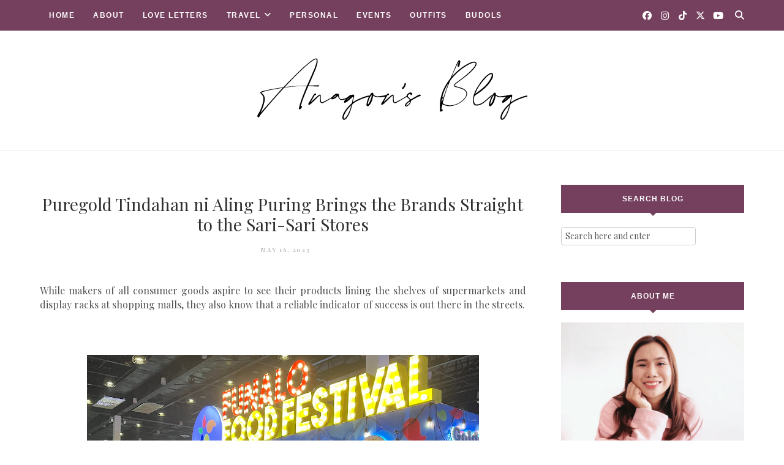

--- FILE ---
content_type: text/html; charset=UTF-8
request_url: http://www.anagonzales.com/2023/05/things-to-do-kuala-lumpur-malaysia-itinerary.html
body_size: 69631
content:
<!DOCTYPE html>
<html class='ltr' dir='ltr' xmlns='http://www.w3.org/1999/xhtml' xmlns:b='http://www.google.com/2005/gml/b' xmlns:data='http://www.google.com/2005/gml/data' xmlns:expr='http://www.google.com/2005/gml/expr'>
<head>
<!--[if lt IE 9]> <script src="https://html5shiv.googlecode.com/svn/trunk/html5.js"> </script> <![endif]-->
<meta content='text/html;charset=UTF-8' http-equiv='Content-Type'/>
<meta content='IE=edge,chrome=1' http-equiv='X-UA-Compatible'/>
<link href='https://fonts.googleapis.com/css?family=Playfair+Display:ital,wght@1,700' rel='stylesheet'/>
<link href='https://fonts.googleapis.com/css2?family=Open+Sans:ital,wght@0,700;1,700;0,600;0,400' rel='stylesheet'/>
<link href='//cdn.jsdelivr.net/jquery.slick/1.4.1/slick-theme.css' rel='stylesheet' type='text/css'/>
<meta content='text/html; charset=UTF-8' http-equiv='Content-Type'/>
<!-- Chrome, Firefox OS and Opera -->
<meta content='' name='theme-color'/>
<!-- Windows Phone -->
<meta content='' name='msapplication-navbutton-color'/>
<meta content='blogger' name='generator'/>
<link href='http://www.anagonzales.com/favicon.ico' rel='icon' type='image/x-icon'/>
<link href='http://www.anagonzales.com/2023/05/things-to-do-kuala-lumpur-malaysia-itinerary.html' rel='canonical'/>
<link rel="alternate" type="application/atom+xml" title="Anagon - Atom" href="http://www.anagonzales.com/feeds/posts/default" />
<link rel="alternate" type="application/rss+xml" title="Anagon - RSS" href="http://www.anagonzales.com/feeds/posts/default?alt=rss" />
<link rel="service.post" type="application/atom+xml" title="Anagon - Atom" href="https://www.blogger.com/feeds/5745222251440098035/posts/default" />

<link rel="alternate" type="application/atom+xml" title="Anagon - Atom" href="http://www.anagonzales.com/feeds/7206433135925144438/comments/default" />
<!--Can't find substitution for tag [blog.ieCssRetrofitLinks]-->
<link href='https://blogger.googleusercontent.com/img/b/R29vZ2xl/AVvXsEgxXDbvYhV76rQ2BI_3OFubarEFPPj79T_HoyjpBzn4stw_JgBrMVPYyDZbqiSvG-EGsZlp3CTdnjTd55PCHhabStGbziHaRQb7_pMRIFWjHgoSVK01N_8o_exB6VKR41ciuPPHmra9VML-VGw7_BcXxSQ-F5YxP2oHen_avo8opn2lUbr69A-BDqoZ/w640-h426/Kuala%20Lumpur%20Blog%20Things%20To%20Do%20Malaysia%20Itinerary43.JPG' rel='image_src'/>
<meta content='http://www.anagonzales.com/2023/05/things-to-do-kuala-lumpur-malaysia-itinerary.html' property='og:url'/>
<meta content='Things To Do in Kuala Lumpur + Genting Highlands Day-trip' property='og:title'/>
<meta content='May 3-5, 2023 I wonder what people usually think when it comes to traveling to Malaysia? :)  It is still a less talked about vacation spot i...' property='og:description'/>
<meta content='https://blogger.googleusercontent.com/img/b/R29vZ2xl/AVvXsEgxXDbvYhV76rQ2BI_3OFubarEFPPj79T_HoyjpBzn4stw_JgBrMVPYyDZbqiSvG-EGsZlp3CTdnjTd55PCHhabStGbziHaRQb7_pMRIFWjHgoSVK01N_8o_exB6VKR41ciuPPHmra9VML-VGw7_BcXxSQ-F5YxP2oHen_avo8opn2lUbr69A-BDqoZ/w1200-h630-p-k-no-nu/Kuala%20Lumpur%20Blog%20Things%20To%20Do%20Malaysia%20Itinerary43.JPG' property='og:image'/>
<meta charset='utf-8'/>
<meta content='width=device-width, initial-scale=1, maximum-scale=1' name='viewport'/>
<meta content='text/html; charset=UTF-8' http-equiv='Content-Type'/>
<!-- Chrome, Firefox OS and Opera -->
<meta content='' name='theme-color'/>
<!-- Windows Phone -->
<meta content='' name='msapplication-navbutton-color'/>
<meta content='blogger' name='generator'/>
<link href='http://www.anagonzales.com/favicon.ico' rel='icon' type='image/x-icon'/>
<link href='http://www.anagonzales.com/2023/05/things-to-do-kuala-lumpur-malaysia-itinerary.html' rel='canonical'/>
<link rel="alternate" type="application/atom+xml" title="Anagon - Atom" href="http://www.anagonzales.com/feeds/posts/default" />
<link rel="alternate" type="application/rss+xml" title="Anagon - RSS" href="http://www.anagonzales.com/feeds/posts/default?alt=rss" />
<link rel="service.post" type="application/atom+xml" title="Anagon - Atom" href="https://www.blogger.com/feeds/5745222251440098035/posts/default" />

<link rel="alternate" type="application/atom+xml" title="Anagon - Atom" href="http://www.anagonzales.com/feeds/7206433135925144438/comments/default" />
<!--Can't find substitution for tag [blog.ieCssRetrofitLinks]-->
<link href='https://blogger.googleusercontent.com/img/b/R29vZ2xl/AVvXsEgxXDbvYhV76rQ2BI_3OFubarEFPPj79T_HoyjpBzn4stw_JgBrMVPYyDZbqiSvG-EGsZlp3CTdnjTd55PCHhabStGbziHaRQb7_pMRIFWjHgoSVK01N_8o_exB6VKR41ciuPPHmra9VML-VGw7_BcXxSQ-F5YxP2oHen_avo8opn2lUbr69A-BDqoZ/w640-h426/Kuala%20Lumpur%20Blog%20Things%20To%20Do%20Malaysia%20Itinerary43.JPG' rel='image_src'/>
<meta content='http://www.anagonzales.com/2023/05/things-to-do-kuala-lumpur-malaysia-itinerary.html' property='og:url'/>
<meta content='Things To Do in Kuala Lumpur + Genting Highlands Day-trip' property='og:title'/>
<meta content='May 3-5, 2023 I wonder what people usually think when it comes to traveling to Malaysia? :)  It is still a less talked about vacation spot i...' property='og:description'/>
<meta content='https://blogger.googleusercontent.com/img/b/R29vZ2xl/AVvXsEgxXDbvYhV76rQ2BI_3OFubarEFPPj79T_HoyjpBzn4stw_JgBrMVPYyDZbqiSvG-EGsZlp3CTdnjTd55PCHhabStGbziHaRQb7_pMRIFWjHgoSVK01N_8o_exB6VKR41ciuPPHmra9VML-VGw7_BcXxSQ-F5YxP2oHen_avo8opn2lUbr69A-BDqoZ/w1200-h630-p-k-no-nu/Kuala%20Lumpur%20Blog%20Things%20To%20Do%20Malaysia%20Itinerary43.JPG' property='og:image'/>
<meta content='blogger' name='generator'/>
<meta content='Anagon' property='og:site_name'/>
<meta content='Things To Do in Kuala Lumpur + Genting Highlands Day-trip' property='og:title'/>
<meta content='article' property='og:type'/>
<meta content='' name='description'/>
<meta content='' property='og:description'/>
<meta content='http://www.anagonzales.com/2023/05/things-to-do-kuala-lumpur-malaysia-itinerary.html' property='og:url'/>
<meta content='https://blogger.googleusercontent.com/img/b/R29vZ2xl/AVvXsEgxXDbvYhV76rQ2BI_3OFubarEFPPj79T_HoyjpBzn4stw_JgBrMVPYyDZbqiSvG-EGsZlp3CTdnjTd55PCHhabStGbziHaRQb7_pMRIFWjHgoSVK01N_8o_exB6VKR41ciuPPHmra9VML-VGw7_BcXxSQ-F5YxP2oHen_avo8opn2lUbr69A-BDqoZ/s72-w640-c-h426/Kuala%20Lumpur%20Blog%20Things%20To%20Do%20Malaysia%20Itinerary43.JPG' height='200px' itemprop='image' property='og:image' width='300px'/>
<meta content='300' property='og:image:width'/>
<meta content='200' property='og:image:height'/>
<meta content='facebook admins' property='fb:admins'/>
<meta content='facebook app id' property='fb:app_id'/>
<meta content='en_US' property='og:locale'/>
<meta content='en_GB' property='og:locale:alternate'/>
<meta content='hi_IN' property='og:locale:alternate'/>
<!-- SEO Title Tag -->
<title>
Things To Do in Kuala Lumpur + Genting Highlands Day-trip
        | 
        Anagon
</title>
<link href='https://cdnjs.cloudflare.com/ajax/libs/font-awesome/6.5.1/css/all.min.css' rel='stylesheet'/>
<link href='https://www.blogger.com/static/v1/widgets/1535467126-widget_css_2_bundle.css' rel='stylesheet' type='text/css'/>

    <style type="text/css"><!-- /* 


<style type='text/css'>@font-face{font-family:'Open Sans';font-style:normal;font-weight:400;font-stretch:100%;font-display:swap;src:url(//fonts.gstatic.com/s/opensans/v44/memSYaGs126MiZpBA-UvWbX2vVnXBbObj2OVZyOOSr4dVJWUgsjZ0B4taVIUwaEQbjB_mQ.woff2)format('woff2');unicode-range:U+0460-052F,U+1C80-1C8A,U+20B4,U+2DE0-2DFF,U+A640-A69F,U+FE2E-FE2F;}@font-face{font-family:'Open Sans';font-style:normal;font-weight:400;font-stretch:100%;font-display:swap;src:url(//fonts.gstatic.com/s/opensans/v44/memSYaGs126MiZpBA-UvWbX2vVnXBbObj2OVZyOOSr4dVJWUgsjZ0B4kaVIUwaEQbjB_mQ.woff2)format('woff2');unicode-range:U+0301,U+0400-045F,U+0490-0491,U+04B0-04B1,U+2116;}@font-face{font-family:'Open Sans';font-style:normal;font-weight:400;font-stretch:100%;font-display:swap;src:url(//fonts.gstatic.com/s/opensans/v44/memSYaGs126MiZpBA-UvWbX2vVnXBbObj2OVZyOOSr4dVJWUgsjZ0B4saVIUwaEQbjB_mQ.woff2)format('woff2');unicode-range:U+1F00-1FFF;}@font-face{font-family:'Open Sans';font-style:normal;font-weight:400;font-stretch:100%;font-display:swap;src:url(//fonts.gstatic.com/s/opensans/v44/memSYaGs126MiZpBA-UvWbX2vVnXBbObj2OVZyOOSr4dVJWUgsjZ0B4jaVIUwaEQbjB_mQ.woff2)format('woff2');unicode-range:U+0370-0377,U+037A-037F,U+0384-038A,U+038C,U+038E-03A1,U+03A3-03FF;}@font-face{font-family:'Open Sans';font-style:normal;font-weight:400;font-stretch:100%;font-display:swap;src:url(//fonts.gstatic.com/s/opensans/v44/memSYaGs126MiZpBA-UvWbX2vVnXBbObj2OVZyOOSr4dVJWUgsjZ0B4iaVIUwaEQbjB_mQ.woff2)format('woff2');unicode-range:U+0307-0308,U+0590-05FF,U+200C-2010,U+20AA,U+25CC,U+FB1D-FB4F;}@font-face{font-family:'Open Sans';font-style:normal;font-weight:400;font-stretch:100%;font-display:swap;src:url(//fonts.gstatic.com/s/opensans/v44/memSYaGs126MiZpBA-UvWbX2vVnXBbObj2OVZyOOSr4dVJWUgsjZ0B5caVIUwaEQbjB_mQ.woff2)format('woff2');unicode-range:U+0302-0303,U+0305,U+0307-0308,U+0310,U+0312,U+0315,U+031A,U+0326-0327,U+032C,U+032F-0330,U+0332-0333,U+0338,U+033A,U+0346,U+034D,U+0391-03A1,U+03A3-03A9,U+03B1-03C9,U+03D1,U+03D5-03D6,U+03F0-03F1,U+03F4-03F5,U+2016-2017,U+2034-2038,U+203C,U+2040,U+2043,U+2047,U+2050,U+2057,U+205F,U+2070-2071,U+2074-208E,U+2090-209C,U+20D0-20DC,U+20E1,U+20E5-20EF,U+2100-2112,U+2114-2115,U+2117-2121,U+2123-214F,U+2190,U+2192,U+2194-21AE,U+21B0-21E5,U+21F1-21F2,U+21F4-2211,U+2213-2214,U+2216-22FF,U+2308-230B,U+2310,U+2319,U+231C-2321,U+2336-237A,U+237C,U+2395,U+239B-23B7,U+23D0,U+23DC-23E1,U+2474-2475,U+25AF,U+25B3,U+25B7,U+25BD,U+25C1,U+25CA,U+25CC,U+25FB,U+266D-266F,U+27C0-27FF,U+2900-2AFF,U+2B0E-2B11,U+2B30-2B4C,U+2BFE,U+3030,U+FF5B,U+FF5D,U+1D400-1D7FF,U+1EE00-1EEFF;}@font-face{font-family:'Open Sans';font-style:normal;font-weight:400;font-stretch:100%;font-display:swap;src:url(//fonts.gstatic.com/s/opensans/v44/memSYaGs126MiZpBA-UvWbX2vVnXBbObj2OVZyOOSr4dVJWUgsjZ0B5OaVIUwaEQbjB_mQ.woff2)format('woff2');unicode-range:U+0001-000C,U+000E-001F,U+007F-009F,U+20DD-20E0,U+20E2-20E4,U+2150-218F,U+2190,U+2192,U+2194-2199,U+21AF,U+21E6-21F0,U+21F3,U+2218-2219,U+2299,U+22C4-22C6,U+2300-243F,U+2440-244A,U+2460-24FF,U+25A0-27BF,U+2800-28FF,U+2921-2922,U+2981,U+29BF,U+29EB,U+2B00-2BFF,U+4DC0-4DFF,U+FFF9-FFFB,U+10140-1018E,U+10190-1019C,U+101A0,U+101D0-101FD,U+102E0-102FB,U+10E60-10E7E,U+1D2C0-1D2D3,U+1D2E0-1D37F,U+1F000-1F0FF,U+1F100-1F1AD,U+1F1E6-1F1FF,U+1F30D-1F30F,U+1F315,U+1F31C,U+1F31E,U+1F320-1F32C,U+1F336,U+1F378,U+1F37D,U+1F382,U+1F393-1F39F,U+1F3A7-1F3A8,U+1F3AC-1F3AF,U+1F3C2,U+1F3C4-1F3C6,U+1F3CA-1F3CE,U+1F3D4-1F3E0,U+1F3ED,U+1F3F1-1F3F3,U+1F3F5-1F3F7,U+1F408,U+1F415,U+1F41F,U+1F426,U+1F43F,U+1F441-1F442,U+1F444,U+1F446-1F449,U+1F44C-1F44E,U+1F453,U+1F46A,U+1F47D,U+1F4A3,U+1F4B0,U+1F4B3,U+1F4B9,U+1F4BB,U+1F4BF,U+1F4C8-1F4CB,U+1F4D6,U+1F4DA,U+1F4DF,U+1F4E3-1F4E6,U+1F4EA-1F4ED,U+1F4F7,U+1F4F9-1F4FB,U+1F4FD-1F4FE,U+1F503,U+1F507-1F50B,U+1F50D,U+1F512-1F513,U+1F53E-1F54A,U+1F54F-1F5FA,U+1F610,U+1F650-1F67F,U+1F687,U+1F68D,U+1F691,U+1F694,U+1F698,U+1F6AD,U+1F6B2,U+1F6B9-1F6BA,U+1F6BC,U+1F6C6-1F6CF,U+1F6D3-1F6D7,U+1F6E0-1F6EA,U+1F6F0-1F6F3,U+1F6F7-1F6FC,U+1F700-1F7FF,U+1F800-1F80B,U+1F810-1F847,U+1F850-1F859,U+1F860-1F887,U+1F890-1F8AD,U+1F8B0-1F8BB,U+1F8C0-1F8C1,U+1F900-1F90B,U+1F93B,U+1F946,U+1F984,U+1F996,U+1F9E9,U+1FA00-1FA6F,U+1FA70-1FA7C,U+1FA80-1FA89,U+1FA8F-1FAC6,U+1FACE-1FADC,U+1FADF-1FAE9,U+1FAF0-1FAF8,U+1FB00-1FBFF;}@font-face{font-family:'Open Sans';font-style:normal;font-weight:400;font-stretch:100%;font-display:swap;src:url(//fonts.gstatic.com/s/opensans/v44/memSYaGs126MiZpBA-UvWbX2vVnXBbObj2OVZyOOSr4dVJWUgsjZ0B4vaVIUwaEQbjB_mQ.woff2)format('woff2');unicode-range:U+0102-0103,U+0110-0111,U+0128-0129,U+0168-0169,U+01A0-01A1,U+01AF-01B0,U+0300-0301,U+0303-0304,U+0308-0309,U+0323,U+0329,U+1EA0-1EF9,U+20AB;}@font-face{font-family:'Open Sans';font-style:normal;font-weight:400;font-stretch:100%;font-display:swap;src:url(//fonts.gstatic.com/s/opensans/v44/memSYaGs126MiZpBA-UvWbX2vVnXBbObj2OVZyOOSr4dVJWUgsjZ0B4uaVIUwaEQbjB_mQ.woff2)format('woff2');unicode-range:U+0100-02BA,U+02BD-02C5,U+02C7-02CC,U+02CE-02D7,U+02DD-02FF,U+0304,U+0308,U+0329,U+1D00-1DBF,U+1E00-1E9F,U+1EF2-1EFF,U+2020,U+20A0-20AB,U+20AD-20C0,U+2113,U+2C60-2C7F,U+A720-A7FF;}@font-face{font-family:'Open Sans';font-style:normal;font-weight:400;font-stretch:100%;font-display:swap;src:url(//fonts.gstatic.com/s/opensans/v44/memSYaGs126MiZpBA-UvWbX2vVnXBbObj2OVZyOOSr4dVJWUgsjZ0B4gaVIUwaEQbjA.woff2)format('woff2');unicode-range:U+0000-00FF,U+0131,U+0152-0153,U+02BB-02BC,U+02C6,U+02DA,U+02DC,U+0304,U+0308,U+0329,U+2000-206F,U+20AC,U+2122,U+2191,U+2193,U+2212,U+2215,U+FEFF,U+FFFD;}@font-face{font-family:'Playfair Display';font-style:normal;font-weight:400;font-display:swap;src:url(//fonts.gstatic.com/s/playfairdisplay/v40/nuFvD-vYSZviVYUb_rj3ij__anPXJzDwcbmjWBN2PKdFvXDTbtPK-F2qC0usEw.woff2)format('woff2');unicode-range:U+0301,U+0400-045F,U+0490-0491,U+04B0-04B1,U+2116;}@font-face{font-family:'Playfair Display';font-style:normal;font-weight:400;font-display:swap;src:url(//fonts.gstatic.com/s/playfairdisplay/v40/nuFvD-vYSZviVYUb_rj3ij__anPXJzDwcbmjWBN2PKdFvXDYbtPK-F2qC0usEw.woff2)format('woff2');unicode-range:U+0102-0103,U+0110-0111,U+0128-0129,U+0168-0169,U+01A0-01A1,U+01AF-01B0,U+0300-0301,U+0303-0304,U+0308-0309,U+0323,U+0329,U+1EA0-1EF9,U+20AB;}@font-face{font-family:'Playfair Display';font-style:normal;font-weight:400;font-display:swap;src:url(//fonts.gstatic.com/s/playfairdisplay/v40/nuFvD-vYSZviVYUb_rj3ij__anPXJzDwcbmjWBN2PKdFvXDZbtPK-F2qC0usEw.woff2)format('woff2');unicode-range:U+0100-02BA,U+02BD-02C5,U+02C7-02CC,U+02CE-02D7,U+02DD-02FF,U+0304,U+0308,U+0329,U+1D00-1DBF,U+1E00-1E9F,U+1EF2-1EFF,U+2020,U+20A0-20AB,U+20AD-20C0,U+2113,U+2C60-2C7F,U+A720-A7FF;}@font-face{font-family:'Playfair Display';font-style:normal;font-weight:400;font-display:swap;src:url(//fonts.gstatic.com/s/playfairdisplay/v40/nuFvD-vYSZviVYUb_rj3ij__anPXJzDwcbmjWBN2PKdFvXDXbtPK-F2qC0s.woff2)format('woff2');unicode-range:U+0000-00FF,U+0131,U+0152-0153,U+02BB-02BC,U+02C6,U+02DA,U+02DC,U+0304,U+0308,U+0329,U+2000-206F,U+20AC,U+2122,U+2191,U+2193,U+2212,U+2215,U+FEFF,U+FFFD;}</style>
<style id='template-skin-1' type='text/css'><!--
body#layout:before {
content: "This theme is a property of OddThemes.com";
border: 3px double #999;
padding: 10px;
position: relative;
top: -50px;
left:10%;
font-size: 18px;
color: #46b0dc;
letter-spacing: .5px;
}
body#layout #mywrapper {
width: 60%;
}
body#layout #footer div.column23{width:28%;float:left;}
body#layout #post-wrapper {
width: 60%;
float: left;
}
body#layout .header{padding:0;}
body#layout div#main {
width: 100%;
}
body#layout #sidebar-wrapper {
overflow: visible;
float: right;
}
body#layout ul#navigation {
display: none;
}
body#layout div.section{margin:0;padding:0;}
body#layout .topbar{margin-top:20px;    position: relative;}
body#layout .rapper{padding:0;}
body#layout .main-content-wrapper{margin-top:30px;}
body#layout div#Menubar, body#layout div.socialtop {
width: 49%;
}
body#layout .layout-widget-description {
display: none!important
}
body#layout .draggable-widget .widget-wrap2 {
background: #0080ce url(https://www.blogger.com/img/widgets/draggable.png) no-repeat 4px 50%;
}
body#layout .editlink {
background: #ffffff;
color: #000 !important;
padding: 0 3px;
line-height: 18px;
border: 1px solid #1980ce;
border-radius: 3px;
text-transform: uppercase;
letter-spacing: 1px;
text-decoration: none !important;
}
body#layout .add_widget {
background: #fff;
}
--></style>
<style id='page-skin-1' type='text/css'><!--
html,body,div,span,applet,object,iframe,h1,h2,h3,h4,h5,h6,p,blockquote,pre,a,abbr,acronym,address,big,cite,code,del,dfn,em,img,ins,kbd,q,s,samp,small,strike,strong,sub,sup,tt,var,b,u,i,center,dl,dt,dd,ol,ul,li,fieldset,form,label,legend,table,caption,tbody,tfoot,thead,tr,th,td,article,aside,canvas,details,embed,figure,figcaption,footer,header,hgroup,menu,nav,output,ruby,section,summary,time,mark,audio,video{margin:0;padding:0;border:0;font-size:100%;font:inherit;vertical-align:baseline;}
/* HTML5 display-role reset for older browsers */
article,aside,details,figcaption,figure,footer,header,hgroup,menu,nav,section{display:block;}body{line-height:1;display:block;}*{margin:0;padding:0;}html{display:block;}ol,ul{list-style:none;}blockquote,q{quotes:none;}blockquote:before,blockquote:after,q:before,q:after{content:&#39;&#39;;content:none;}table{border-collapse:collapse;border-spacing:0;}
/* FRAMEWORK */
.navbar,.post-feeds,.feed-links{display:none;
}
.section,.widget{margin:0 0 0 0;padding:0 0px 0;
}
strong,b{font-weight:bold;
}
cite,em,i{font-style:italic;
}
a:link {color: #6a6359;text-decoration:none;outline:none;transition:all 0.25s;-moz-transition:all 0.25s;-webkit-transition:all 0.25s;
}
a:visited{color:#6a6359;text-decoration:none;
}
a:hover{text-decoration:none;
}
a img{border:none;border-width:0;outline:none;
}
sup,sub{vertical-align:baseline;position:relative;top:-.4em;font-size:86%;
}
sub{top:.4em;}small{font-size:86%;
}
kbd{font-size:80%;border:1px solid #999;padding:2px 5px;border-bottom-width:2px;border-radius:3px;
}
mark{background-color:#ffce00;color:black;
}
p,blockquote,pre,table,figure,hr,form,ol,ul,dl{margin:1.5em 0;
}
hr{height:1px;border:none;background-color:#666;
}
/* heading */
h1,h2,h3,h4,h5,h6{
font:normal normal 28px 'Playfair Display', sans-serif;
font-weight:bold;line-height:normal;margin:0 0 0.6em;
}
h1{font-size:200%
}
h2{font-size:180%
}
h3{font-size:160%
}
h4{font-size:140%
}
h5{font-size:120%
}
h6{font-size:100%
}
/* list */
ol,ul,dl{margin:.5em 0em .5em 3em
}
ol{list-style:decimal outside
}
ul{list-style:disc outside
}
li{margin:.5em 0
}
dt{font-weight:bold
}
dd{margin:0 0 .5em 2em
}
/* form */
input,button,select,textarea{font:inherit;font-size:100%;line-height:normal;vertical-align:baseline;
}
textarea{display:block;-webkit-box-sizing:border-box;-moz-box-sizing:border-box;box-sizing:border-box;
}
/* code blockquote */
pre,code{font-family:&quot;Courier New&quot;,Courier,Monospace;color:inherit;
}
pre{white-space:pre;word-wrap:normal;overflow:auto;
}
.clearfix::after {
content: "";
clear: both;
display: table;
}
blockquote.tr_bq{font-style:italic;background: #eee;
padding: 15px;}
body#layout div#Top-Categories .widget {
width: 24%;
margin-right:  1%;
float: left;
}
body#layout div#Top-Categories:after {
content: "";
height:  0;
display:  block;
clear: both;
}
.post-body blockquote {
background: url(https://blogger.googleusercontent.com/img/b/R29vZ2xl/AVvXsEjJxE-jb1ACgk3f8vbzSR4qlOimNO6gotRfGdPf4ciSAX2kgSsv0ePAW-uXPi51k95dfXI99um-yDypPe8eXuHPKzIYfcCf8ql5rUGwUfd-A1GNGtx-WKaW5tLrtmj3X1s3HYz3cQauJbwz/s1600/quote.png) no-repeat scroll left 18px transparent;
font-family: Monaco,Georgia,&quot;
font-size: 100%;
font-style: italic;
line-height: 22px;
margin: 20px 0 30px 20px;
min-height: 60px;
padding: 0 0 0 60px;
}
/* table */
.post-body table[border=&quot;1&quot;] th, .post-body table[border=&quot;1&quot;] td, .post-body table[border=&quot;1&quot;] caption{border:1px solid;padding:.2em .5em;text-align:left;vertical-align:top;
}
.post-body table.tr-caption-container {border:1px solid #e5e5e5;
}
.post-body th{font-weight:bold;
}
.post-body table[border=&quot;1&quot;] caption{border:none;font-style:italic;
}
.post-body table{
}
.post-body td, .post-body th{vertical-align:top;text-align:left;font-size:13px;padding:3px 5px;border:1px solid #e5e5e5;
}
.post-body th{background:#f0f0f0;
}
.post-body table.tr-caption-container td {border:none;padding:8px;
}
.post-body table.tr-caption-container, .post-body table.tr-caption-container img, .post-body img {max-width:97%;height:auto;
}
.post-body td.tr-caption {color:#666;font-size:80%;padding:0px 8px 8px !important;
}
img {
max-width:100%;
height:auto;
border:0;
}
table {
max-width:100%;
}
body#layout #outer-wrapper, body#layout .post-container, body#layout .sidebar-container {
padding:0 0 0 0;
}
body#layout .panel {
float:left;
width:79px;
}
.clear {
clear:both;
}
.clear:after {
visibility:hidden;
display:block;
font-size:0;
content:" ";
clear:both;
height:0;
}
body {
background:#fff;
margin:0 0 0 0;
padding:0 0 0 0;
color:#333333;
font:normal normal 28px 'Playfair Display', sans-serif;
font-size: 15px;
text-align:left;
}
/* outer-wrapper */
#outer-wrapper {
max-width:100%;
margin:0px auto;
overflow:hidden;
}
/* NAVIGATION MENU */
.header {
position: relative;
z-index: 300;
margin: 51px auto 0px;
padding: 40px 0;
text-align: center;
max-width: 1150px;
width: 100%;
}
.header h1.title,.header p.title {
font:normal normal 28px 'Playfair Display', sans-serif;
font-size: 45px;
margin:0 0 0 0;
text-transform:uppercase;
}
.header .description {
color:#555555;
}
.header a {
color:#333333;
}
.header a:hover {
color:#999;
}
.header img {
display:block;
}
#nav {
font:normal normal 28px 'Playfair Display', sans-serif;
font-size: 12px;
height: 85px;
line-height: 85px;
padding: 0 28px;
background:#646464;
}
i.fa.fa-home {
color:#646464;
}
/* CONTENT WRAPPER */
#content-wrapper {
background-color:transparent;
margin: 0 auto;
word-wrap:break-word;
max-width: 1150px;
width:100%;
z-index:300;
position:relative;
margin-top: 40px;
}
.separator a {
margin-left: 0!important;
margin-right: 0!important;
}
/* POST WRAPPER */
#post-wrapper {
float:left;
width:100%;
position:relative;
z-index:300;
}
.post-container {
padding:15px 0px 0 0;
}
.post {
background:#ffffff;
padding:0 0px 40px 0px;
}
.post-body {
color: #777777;
font:normal normal 28px 'Playfair Display', sans-serif;
font-size: 15px;
line-height: 1.86em;
font-weight: 400;
}
.post-info {
background: transparent;
margin: 0 0 12px;
color: #666666;
font-size: 14px;
padding: 0px 0;
}
.post-info a {
display:inline-block;
color:#666666;
}
.time-info, .comment-info, .label-info, .review-info {
display:inline;
}
/* Page Navigation */
.pagenavi {
clear:both;
margin:-5px 0 10px;
text-align:center;
font-size:11px;
font-weight:bold;
text-transform:uppercase;
}
.pagenavi span,.pagenavi a {
margin-right: 3px;
display: inline-block;
color: #FFBE41;
background-color: #fff;
padding: 11px 14px;
margin: 15px 3px 50px 0;
}
.pagenavi .current, .pagenavi .pages, .pagenavi a:hover {
background:#FFBE41;
color: #fff;
}
.pagenavi .pages {
display:none;
}
/* SIDEBAR WRAPPER */
#sidebar-wrapper {
float: right;
width: 26%;
margin: 15px 0px 60px 0;
}
.sidebar-container {
margin: 0 auto;
}
.sidebar-container {
padding:0px 0;
}
.sidebar h2, .panel h2, .author-wrapper h2, #related-posts h2{
color: #fff;
text-transform: uppercase;
margin: 10px 0 20px 0;
position: relative;
font:normal normal 28px 'Playfair Display', sans-serif;
font-size: 15px;
line-height: 1.52em;
font-weight: 400;
}
#sidebar h2 span,#sidebar-narrow h2 span {
background: #0088C2;
padding: 6px;
color: #fff;
z-index:300;
position:relative;
}
.sidebar .widget {
margin: 0 0 1px;
background: #fff;
margin-bottom: 50px;
}
.sidebar ul, .sidebar ol {
list-style-type:none;
margin:0 0 0 0;
padding:0 0 0 0;
}
.sidebar li {
margin:8px 0;
padding:0 0 0 0;
}
/* Author */
.author-wrapper{
background: #ffffff;
margin-bottom: 30px;
overflow: hidden;
position: relative;
margin-top:24px;
z-index: 0;
font-size:14px;
}
.author-wrapper .title h3 {
font-size: 28px;
margin: 0;
text-transform: uppercase;
position: relative;
padding: 0 0 10px 0;
font-weight: normal;
line-height: 145% !important;
color: #212121;
}
article .media {
margin: 25px 0;
}
.media {
overflow: hidden;
zoom: 1;
}
.about_img img {
border-radius: 200px 200px 200px 200px;
-moz-border-radius: 200px 200px 200px 200px;
-webkit-border-radius: 200px 200px 200px 200px;
position: relative;
width: 100px;
margin-bottom: 20px;
margin-right: 63px;
float: left;
}
.media p {
margin: 0 0 10px;
font-size: 14px;
}
.post-footer {
position: relative;
display: block;
margin: 30px 0 0;
}
.social span a:hover {
color: #FFBE41;
}.social {
margin: 0 0 20px 0;
text-align: center;
}
div.social i {
font-size: 18px;
}
.social span a {
list-style: none;
text-align: center;
display: inline-block;
margin: 0 0 20px 5px;
color: #202020;
}
/* FOOTER */
body#layout #footer div.column {
width: 98%;
margin-right: 0 !important;
float:left;
}
body#layout #footer .column .widget {
float: left;
margin-bottom: 15px;
overflow: hidden;
}
#footer-wrapper {
background: none repeat scroll 0 0 #424242;
/* border-top: 1px solid #DDDDDD; */
color: #444444;
font: 11px Verdana,Geneva,sans-serif;
margin: 0 auto;
overflow: hidden;
padding: 30px;
position: relative;
z-index: 300;
}
#footer3 li a:hover {
background: #646464;
color:#fff;
}
#footer3 li{
margin: 5px 0;
padding: 0 0 0 0;
list-style:none;}
#footer3 li a {
/* background: #555555; */
color: #222;
display: inline-block;
float: left;
font-size: 11px!important;
line-height: 12px;
margin: 0 2px 2px 0;
padding: 12px 18px;
border: 1px solid #222;
}
*::-moz-selection {
background: none repeat scroll 0 0 #CD2122;
color: #FFFFFF;
text-shadow: none;
}
.flickr_badge_image {
float: left;
height: 55px;
margin: 5px;
width: 55px;
}
.flickr_badge_image a {
display: block;
}
.flickr_badge_image a img {
display: block;
width: 100%;
height: auto;
-webkit-transition: opacity 100ms linear;
-moz-transition: opacity 100ms linear;
-ms-transition: opacity 100ms linear;
-o-transition: opacity 100ms linear;
transition: opacity 100ms linear;
}
#footer-wrapper .widget h2 {
background-position: 0 50%;
background-repeat: repeat-x;
border-bottom: 2px solid #FFFFFF;
font:normal normal 28px 'Playfair Display', sans-serif;
font-weight: 600;
font-size:20px;
margin: 0 0 3px;
overflow: hidden;
padding: 5px 0;
text-transform: uppercase;
}
#footer-wrapper .widget h2 span {
border-bottom: 2px solid #646464;
color: #FAFBFB;
font-family: sans-serif;
font-weight: bold;
padding-bottom: 5px;
position: absolute;
}
#footer .widget-area {
padding: 0 0 15px;
margin: 0 0 15px;
}
#footer div.column {
display: inline;
float: left;
width: 100%;
padding:0;
}
.pagenavi a {
color: #222;
font-weight:400;
margin: 0 5px;
}
#footer .column .widget {
width: 100%;
padding: 0px;
float: left;
line-height: 1.7;
overflow: hidden;
margin-bottom: 15px;
}
#footer .widget-area h2 {
color: #444;
text-align: center;
text-transform: uppercase;
}
#footer .widget-content {
color: #eee;
text-align: left;
margin-top:20px;
}
.widget-item-control {
float: right;
height: 20px;
margin-top: -20px;
position: relative;
z-index: 10;
}
/* CUSTOM WIDGET */
.widget ul {
line-height:1.4em;
}
/* Tab Menu */
.set, .panel {
margin: 0 0;
}
.tabs .panel {
padding:0 0;
}
.tabs-menu {
border-bottom:3px solid #E73138;
padding: 0 0;
margin:0 0;
}
.tabs-menu li {
font:normal normal 28px 'Playfair Display', sans-serif;
font-weight:600;
font-size: 12px;
display: inline-block;
*display: inline;
zoom: 1;
margin: 0 3px 0 0;
padding:10px;
background:#fff;
border:1px solid #e5e5e5;
border-bottom:none !important;
color:#333333;
cursor:pointer;
position:relative;
}
.tabs-menu .active-tab {
background:#E73138;
border:1px solid #E73138;
border-bottom:none !important;
color:#fff;
}
.tabs-content {
padding:10px 0;
}
.tabs-content .widget li {
float:none !important;
margin:5px 0;
}
.tabs-content .widget ul {
overflow:visible;
}
/* label
.label-size-1,.label-size-2,.label-size-3,.label-size-4,.label-size-5 {
font-size:100%;
filter:alpha(100);
opacity:10
}
.cloud-label-widget-content{
text-align:left
}
.label-size {
background:#E73037;
display:block;
float:left;
margin:0 3px 3px 0;
color:#ffffff;
font-size:11px;
text-transform:uppercase;
}
.label-size a,.label-size span{
display:inline-block;
color:#ffffff !important;
padding:6px 8px;
font-weight:bold;
}
.label-size:hover {
background:#333333;
}
.label-count {
white-space:nowrap;
padding-right:3px;
margin-left:-3px;
background:#333333;
color:#fff !important;
}
.label-size {
line-height:1.2
}*/
/* Custom CSS for Blogger Popular Post Widget */
.PopularPosts ul,
.PopularPosts li,
.PopularPosts li img,
.PopularPosts li a,
.PopularPosts li a img {
margin:0 0;
padding:0 0;
list-style:none;
border:none;
background:none;
outline:none;
}
.PopularPosts ul {
margin:.5em 0;
list-style:none;
color:black;
counter-reset:num;
}
.PopularPosts ul li img {
display: block;
margin: 0 .5em 0 0;
width: 72px;
float: left;
height: 72px;
object-fit: cover;
border-radius: 50%;
-webkit-border-radius: 50%;
-o-border-radius: 50%;
-moz-border-radius: 50%;
}
.PopularPosts ul li {
counter-increment:num;
position:relative;
}
/* Set color and level */
.PopularPosts ul li {margin-right:1% !important}
.PopularPosts .item-thumbnail {
margin:0 0 0 0;
}
.PopularPosts .item-snippet {
color: #777777;
font:normal normal 28px 'Playfair Display', sans-serif;
font-size: 14px;
line-height: 1.5em;
}
.profile-img{
display:inline;
opaciry:10;
margin:0 6px 3px 0;
}
/* back to top */
#back-to-top {
background:#353738;
color:#ffffff;
padding:8px 10px;
font-size:24px;
}
.back-to-top {
position:fixed !important;
position:absolute;
bottom:20px;
right:20px;
z-index:999;
}
/* ==== Related Post Widget Start ==== */
#related-posts{
width:auto;
}
.large-12 {
width: 100%;
}
.related_title {
font-size: 14px;
margin-top: 10px;
margin-bottom: 5px;
}
.related_title:hover{
color:#222;
margin-top: 10px;
margin-bottom: 5px;
}
h2.fword {
font:normal normal 28px 'Playfair Display', sans-serif;
margin-bottom: 30px;
font: normal normal 18px Oswald;
text-transform: uppercase;
font-size: 12px;
color: #999999;
margin-bottom: 5px;
margin: 7px 0 25px;
}
.fword {
}
.fwstyle {
font:normal normal 28px 'Playfair Display', sans-serif;
display: inline-block;
padding: 0 10px;
line-height:1.5;
margin-right:5px;
border-top: 1px solid #999999;
font-size: 12px;
}
.comments .comments-content .user{font-weight:400}
#related-posts .related_img {
padding: 0px;
width: 100%;
height: 250px;
margin-right: 1px;
object-fit: cover;
}
#related-posts .related_img:hover{
opacity:.7;
filter:alpha(opacity=70);
-moz-opacity:.7;
-khtml-opacity:.7;
}
/* error and search */
.status-msg-wrap {
font:normal normal 28px 'Playfair Display', sans-serif;
font-size: 100%;
/* font-weight: bold; */
width: 100%;
margin: 10px auto 50px;
}
.status-msg-body {
padding:20px 2%;
}
.status-msg-border {
border:1px solid #e5e5e5;
opacity:10;
width:auto;
}
.status-msg-bg {
background-color:#ffffff;
}
.status-msg-hidden {
padding:20px 2%;
}
#ArchiveList ul li:before {
content:"" !important;
padding-right:0px !important;
}
/*-------sidebar----------------*/
div#main {
width: 100%;
}
div#mywrapper {
float: left;
width: 69%;
}
#navtop ul ul li:hover .fa{color:#FFBE41;}
li .fa {
font-size: 13px;
color: #000;
padding: 0 0 0 5px;
}
.topbar.sticking li .fa{color:#ffffff;}
.fa-angle-down{
font-size: 13px;
color: #444;
padding: 10px 5px;
}
.topmenu1 .fa-angle-right{
font-size: 13px;
color: #444;
padding: 0px 5px!important;
}
.selected .fa {
color: #777;
}
.PopularPosts .item-title{
font:normal normal 28px 'Playfair Display', sans-serif;
padding-bottom: 1.2em;
padding-top: 10px;
padding-left:85px;
margin-top:10px;
color: #000000;
font-size: 14px;
font-weight: 600;}
.PopularPosts .item-title a {
color: #000;
}
.tagcloud a {
background: #e4e4e4;
color: #888;
display: block;
float: left;
font-size: 14px!important;
line-height: 12px;
margin: 0 2px 2px 0;
padding: 12px 17px;
}
.tagcloud a:link {
color: #888;
}
.tagcloud a:hover {
background: #0088C2;
color: #fff;
}
.tagcloud1 a {
background: #555555;
color: #888;
display: block;
float: left;
font-size: 14px!important;
line-height: 12px;
margin: 0 2px 2px 0;
padding: 12px 17px;
}
.tagcloud1 a:link {
color: #888;
}
.tagcloud1 a:hover {
background: #0088C2;
color: #fff;
}
.showpageArea a {
clear:both;
margin:-5px 0 10px;
text-align:center;
font-size:11px;
font-weight:bold;
text-transform:uppercase;
}
.showpageNum a {
padding:6px 10px;
margin-right:3px;
display:inline-block;
color:#333333;
background-color:#ffffff;
border: 1px solid #dddddd;
}
.showpageNum a:hover {
border: 1px solid #aaaaaa;
}
.showpagePoint {
padding:6px 10px;
margin-right:3px;
display:inline-block;
color:#333333;
background-color:#ffffff;
border: 1px solid #aaaaaa;
}
.showpageOf {
display:none;
}
.showpage a {
padding:6px 10px;
margin-right:3px;
display:inline-block;
color:#333333;
background-color:#ffffff;
}
.showpageNum a:link,.showpage a:link {
text-decoration:none;
color:#666;
}
.button {
text-align: center;
width: 100%;
margin: 10px 0;
padding: 0;
font-size: 14px;
font-family: 'Tahoma', Geneva, Sans-serif;
color: #fff;
margin-left: 0em !important;
}
.button ul {
margin: 0;
padding: 0;
}
.button li {
display: inline-block;
margin: 10px 0;
padding: 0;
}
#Attribution1 {
height:0px;
visibility:hidden;
display:none
}
.author-avatar img{float:left;margin:0 10px 5px 0;border:50%;}
#author-box h3 {
padding-bottom: 5px;
border-bottom: 4px solid #333;
font-size: 18px;
font-family: Oswald,arial,Georgia,serif;
}
#container{
width: 1170px;
margin:0 auto;
}
.vcard span {
color: #646464;
}
a.timestamp-link {
color: #646464;
}
span.comment-info a {
color: #aaaaaa;
}
span.comment-info l,span.time-info l {
padding-left: 8px;
margin-right: 6px;
margin-left: -5px;
}
#nav.fixed-nav{
position: fixed;
top: 0;
left: 0;
width: 100% !important;
z-index: 999;
padding: 0;
}
p#back-top {
background: #fff;
padding: 10px 11px 11px;
color: #222;
border-radius: 3px;
}
p#back-top .fa {
color: #222;
}
/*----------//// AUTHORS ARCHIVE \\\\-------------*/
h1.small {
font-size: 90px;
}
h2.white {
color: #fff;
}
h3 {
font-size: 30px;
text-transform: uppercase;
font-weight: 600;
color: #434343;
}
h3.white {
color: #fff;
}
h4 {
font:normal normal 28px 'Playfair Display', sans-serif;
font-size: 12px;
font-weight: 600;
text-transform: uppercase;
}
h5 {
font:normal normal 28px 'Playfair Display', sans-serif;
font-size: 24px;
font-weight: 600;
text-transform: uppercase;
color: #fff;
}
p {
font:normal normal 28px 'Playfair Display', sans-serif;
font-size: 16px;
font-weight: 400;
line-height: 23px;
color: #515151;
}
p.white {
color: #f9f9f9;
}
#navtop{display:block;height:auto;position:relative;}
#navtop ul{display:inline-block;font-size:0;position:relative;z-index:9999;background:inherit}
#navtop ul a{
display: block;
margin:0 15px;
color: #000;letter-spacing: 1.5px;
text-transform:uppercase;
transform: translateY(0px);
-webkit-transform: translateY(0px);
font:normal normal 28px 'Open Sans', sans-serif;font-size: 12px;font-weight:600;
transition: all 150ms ease-in-out;
-webkit-transition: all 150ms ease-in-out;
line-height: 50px;
}
.topbar.sticking #navtop ul a{color:#ffffff;}
.topbar.sticking #navtop ul ul a{color:#000;}
.topbar.sticking ul ul .fa {
color: #000;
}
#navtop ul li{position:relative;margin:0;padding:0;position:relative;display:inline-block;font-size:16px}
#navtop ul li.current-menu-item a{color:#ffffff}
#navtop ul a:hover{color:#000;filter: alpha(opacity=100);
transform: translateY(0px);
-webkit-transform: translateY(0px);}
#navtop ul ul{background:#ffffff;border:1px solid #f7f7f7;display:none;position:absolute;top:100%;left:0;padding:0;transform: translateY(-10px);
-webkit-transform: translateY(-10px);
transition: transform 250ms, opacity 200ms;
-webkit-transition: -webkit-transform 250ms, opacity 200ms;}#navtop ul ul li:last-child {
border-bottom: none;
}
#navtop ul ul li{float:none;width:200px;
border-bottom: 1px solid #f7f7f7;}
#navtop ul ul a{line-height:120%;padding:10px 15px;color:#444;  border-top: 1px solid #3C3C3C;}
#navtop ul ul ul{top:0;left:100%}
#navtop ul li:hover > ul{display:block;filter: alpha(opacity=100);
transform: translateY(0px);
-webkit-transform: translateY(0px);line-height:0;}
#navtop ul li.current-menu-item a{
background: #181818;
}
#navtop ul a:hover{
color:#FFBE41;
}
.topbar.sticking #navtop ul ul a:hover{
color:#FFBE41;
}
#navtop ul ul li:hover > a{
color:#FFBE41;
}
#navtop ul ul a:first-child{border:none;}
.FollowByEmail .follow-by-email-inner {
position: relative;
margin-top:10px;
}
.follow-by-email-inner:before {
content: &quot;Enter Your Email and Join Our Email Subscriber List, Its Spam Free Secuer Email System&quot;;
font-size: 13px;
}
.button:hover,a.button:hover,#main-content input[type=&quot;submit&quot;]:hover{background:#444!important;text-decoration:none!important}
.FollowByEmail .follow-by-email-inner .follow-by-email-address {
margin-bottom:0;
box-shadow: 0 0px 16px 0 rgba(0,0,0,.036);
-o-box-shadow: 0 0px 16px 0 rgba(0,0,0,.036);
-webkit-box-shadow: 0 0px 16px 0 rgba(0,0,0,.036);
-moz-box-shadow: 0 0px 16px 0 rgba(0,0,0,.036);
border: 1px solid #e5e5e5;
border-radius: 0;
-o-border-radius: 0;
-moz-border-radius: 0;
-webkit-border-radius: 0;
font-size: 11px;
height: 30px;
padding-left: 10px;
width: 92%;
letter-spacing: .5px;
}
.FollowByEmail .follow-by-email-inner .follow-by-email-submit {
background: #FFBE41;
border: 0 none;
border-radius: 0;
-o-border-radius: 0;
-moz-border-radius: 0;
-webkit-border-radius: 0;
color: #ffffff;
cursor: pointer;
font-size: 13px;
height: 35px;
margin: 5px 0px;
width: 70px;
z-index: 0;
}
.follow-by-email-inner form td {
width: 100%;
display: block;
}
.follow-by-email-inner form, .follow-by-email-inner table, .follow-by-email-inner {
margin: 0;
margin-top: 0!important;
}
#footer1{
line-height:30px;padding:25px
0 10px 0;
position:relative;
z-index:300;
background:#222;
}
#footer1
p{font-size:12px;float:left;line-height:30px;text-align:justify;}#footer1 .go-top{float:right;margin-left:20px;padding-left:20px;border-left:1px solid rgba(0,0,0,0.1)}#footer1 .go-top
a{display:block;width:30px;height:30px;color:#fff;font-size:14px;text-align:center;border-radius:2px;background-color:#646464;transition:background-color 0.2s ease-in-out;-moz-transition:background-color 0.2s ease-in-out;-webkit-transition:background-color 0.2s ease-in-out;-o-transition:background-color 0.2s ease-in-out}#footer1 .go-top a:hover{background-color:#444}#footer1 .go-top a
i{line-height:30px}#footer1 .social-icons{text-align:center;float:right}#footer1 .social-icons
a{display:inline-block;color:#ccc;font-size:14px;border-radius:2px;margin-left:15px}#footer1 .social-icons a:hover{color:#646464}.toggle-item{margin-bottom:15px}.toggle-item .panel-title{margin-bottom:10px}.toggle-item .panel-title
a{display:block;color:#888;height:42px;line-height:42px;position:relative;font-size:13px;padding:0
20px;border-radius:2px;overflow:hidden;background-color:#f8f8f8;letter-spacing:1px;text-transform:uppercase}.toggle-item .panel-title a:after{content:&quot;&quot;;position:absolute;left:0;top:0;height:100%;width:3px;background-color:#646464}.toggle-item .panel-title a.collapsed:after{background-color:#ddd}.toggle-item .panel-title a
i{position:absolute;right:0;top:0;color:#fff;width:42px;height:42px;font-size:14px;text-align:center;line-height:42px;background-color:#646464;transition:background-color 0.2s ease-in-out;-moz-transition:background-color 0.2s ease-in-out;-webkit-transition:background-color 0.2s ease-in-out;-o-transition:background-color 0.2s ease-in-out}
.thumbnail {
position: relative;
display: block;
padding: 0px;
line-height: 20px;
border: 0px solid #ddd;
-webkit-border-radius: 0px;
-moz-border-radius: 0px;
border-radius: 0px;
-webkit-box-shadow: 0 0px 0px rgba(0, 0, 0, 0.055);
-moz-box-shadow: 0 0px 0px rgba(0, 0, 0, 0.055);
box-shadow: 0 0px 0px rgba(0, 0, 0, 0.055);
-webkit-transition: all 0.2s ease-in-out;
-moz-transition: all 0.2s ease-in-out;
-o-transition: all 0.2s ease-in-out;
transition: all 0.2s ease-in-out;
}
select,textarea,input[type="text"],input[type="password"],input[type="datetime"],input[type="datetime-local"],input[type="date"],input[type="month"],input[type="time"],input[type="week"],input[type="number"],input[type="email"],input[type="url"],input[type="search"],input[type="tel"],input[type="color"],.uneditable-input{display:inline-block;height:20px;padding:4px 6px;margin-bottom:10px;font-size:14px;line-height:20px;color:#555;-webkit-border-radius:4px;-moz-border-radius:4px;border-radius:4px;vertical-align:middle}
input,textarea,.uneditable-input{width:206px}
textarea{height:auto}
textarea,input[type="text"],input[type="password"],input[type="datetime"],input[type="datetime-local"],input[type="date"],input[type="month"],input[type="time"],input[type="week"],input[type="number"],input[type="email"],input[type="url"],input[type="search"],input[type="tel"],input[type="color"],.uneditable-input{background-color:#fff;border:1px solid #ccc;-webkit-transition:border linear .2s,box-shadow linear .2s;-moz-transition:border linear .2s,box-shadow linear .2s;-o-transition:border linear .2s,box-shadow linear .2s;transition:border linear .2s,box-shadow linear .2s}
textarea:focus,input[type="text"]:focus,input[type="password"]:focus,input[type="datetime"]:focus,input[type="datetime-local"]:focus,input[type="date"]:focus,input[type="month"]:focus,input[type="time"]:focus,input[type="week"]:focus,input[type="number"]:focus,input[type="email"]:focus,input[type="url"]:focus,input[type="search"]:focus,input[type="tel"]:focus,input[type="color"]:focus,.uneditable-input:focus{border-color:rgba(82,168,236,0.8);outline:0;outline:thin dotted \9;-webkit-box-shadow:inset 0 1px 1px rgba(0,0,0,.075),0 0 8px rgba(82,168,236,.6);-moz-box-shadow:inset 0 1px 1px rgba(0,0,0,.075),0 0 8px rgba(82,168,236,.6);box-shadow:inset 0 1px 1px rgba(0,0,0,.075),0 0 8px rgba(82,168,236,.6)}
input[type="radio"],input[type="checkbox"]{margin:4px 0 0;*margin-top:0;margin-top:1px \9;line-height:normal}
input[type="file"],input[type="image"],input[type="submit"],input[type="reset"],input[type="button"],input[type="radio"],input[type="checkbox"]{width:auto}
select,input[type="file"]{height:30px;*margin-top:4px;line-height:30px}
select{width:220px;border:1px solid #ccc;background-color:#fff}
select[multiple],select[size]{height:auto}
select:focus,input[type="file"]:focus,input[type="radio"]:focus,input[type="checkbox"]:focus{outline:thin dotted #333;outline:5px auto -webkit-focus-ring-color;outline-offset:-2px}
.uneditable-input,.uneditable-textarea{color:#999;background-color:#fcfcfc;border-color:#ccc;-webkit-box-shadow:inset 0 1px 2px rgba(0,0,0,0.025);-moz-box-shadow:inset 0 1px 2px rgba(0,0,0,0.025);box-shadow:inset 0 1px 2px rgba(0,0,0,0.025);cursor:not-allowed}
/* Post social share */
.post_social_share {
display: block;
padding: 0px 0 40px;
/* text-align: center; */
margin-bottom: 30px;
}
ul.mbt-pager {
padding: 20px;
margin-bottom: 30px;
}
.odd-pager{  background: #F5F5F5;
display:block;
border-top: 2px solid #eeeeee;margin-top: 50px;}
.mbt-pager {  margin-bottom: 10px;   overflow:hidden; padding:0px;}
.mbt-pager li.next { float: right; padding:0px; background:none; margin:0px;}
.mbt-pager li.next a { padding-left: 24px; }
.mbt-pager li.previous { margin:0px -2px 0px 0px; float: left;padding:0px; background:none;
}
.mbt-pager li.previous a { padding-right: 24px;  }
.mbt-pager li.next:hover, .mbt-pager li.previous:hover  {color:#333333; }
.mbt-pager li { width: 50%; display: inline; float: left; text-align: center; }
.mbt-pager li a { position: relative;
/* min-height: 77px; */
display: block;
/* padding: 15px 46px 15px; */
outline: none;
text-decoration: none;
}
.mbt-pager li i { color: #000; font-size: 12px; }
.mbt-pager li a strong {font:normal normal 28px 'Playfair Display', sans-serif; display: block; font-size: 16px; color: #000; letter-spacing: 0.5px; font-weight:400; }
.mbt-pager li a span {display:block;  color: #666;  font:normal normal 28px 'Playfair Display', sans-serif; margin:0px;font-size: 15px;}
.mbt-pager li a:hover strong {
color: #FFBE41;
}
.mbt-pager li a:hover span {
color: #FFBE41;
}
ul.mbt-pager img {
width: 110px;
height: 110px;
object-fit: cover;
}
.mbt-pager .previous a span{text-align:left;}
.mbt-pager .next a span{text-align:right;}
.mbt-pager .previous div {
display: block;
padding-left: 130px;
}
.mbt-pager .next div {
display: block;
padding-right: 130px;
}
.post_social_share h3 {
font:normal normal 28px 'Playfair Display', sans-serif;
display: block;
font-size: 14px;
line-height: 65px;
font-weight: 400;
text-transform: capitalize;
margin-bottom: 0;
letter-spacing: 1px;
float: left;
}
.post_social_share a {
width: 20px;
font-size: 14px;
margin: 16px 5px;
line-height: 38px;
text-align: center;
display: inline-block;
}
.post_social_share a:hover {
-webkit-transition:border-color .2s;
-moz-transition:border-color .2s;
transition:border-color .2s
}
.post_social_share a:hover {
color:#FFBE41;
}
.date-outer:first-child .post-outer:first-child h2.entry-title:before {
content: "\f0da";
font-family: FontAwesome;
color: #FFBE41;
margin-right: 10px;
}
.authorbox img {
width: 150px;
height: 150px;
border-radius: 100%;
border: 5px solid #f1f1f1;
object-fit:cover;
border-left: 5px solid #FFBE41;
}
.authorbox {
text-align: center;padding-bottom: 25px;
}
.widget-content {
font:normal normal 28px 'Playfair Display', sans-serif;
margin-top:10px;
font-size:15px;
}
.sb-search {
float:right;
top: 0;
right: 0;
-webkit-transition: width 0.3s;
-moz-transition: width 0.3s;
transition: width 0.3s;
overflow: hidden;
-webkit-backface-visibility: hidden;}
.sb-search-input {
position: absolute;
top: 0;
right: 0;
border: none;
outline: none;
background: #fff;
width: 100%;
height: 60px;
margin: 0;
z-index: 10;
padding: 20px 65px 20px 20px;
font-family: inherit;
font-size: 20px;
color: #2c3e50;
}
input[type="search"].sb-search-input {
-webkit-appearance: none;
padding: 1px 5px;
-webkit-border-radius: 0;
height: 36px;
font-size: 13px;
font-weight: 400;
margin-top: 0px;
margin-bottom: 0;
border-left: none;
border-top: none;
}
.sb-search-input::-webkit-input-placeholder {
color: #999;
}
.sb-search-input:-moz-placeholder {
color: #999;
}
.sb-search-input::-moz-placeholder {
color: #999;
}
.sb-search-input:-ms-input-placeholder {
color: #999;
}
.sb-icon-search, .sb-search-submit  {
width: 15px!important;
display: block;
position: absolute;
right: 0;
top: 0;
padding: 0;
margin: 0;
line-height: 49px;
text-align: center;
cursor: pointer;
}
.sb-search-submit {
-ms-filter: "progid:DXImageTransform.Microsoft.Alpha(Opacity=0)"; /* IE 8 */
filter: alpha(opacity=0); /* IE 5-7 */
opacity: 1;
border: none;
outline: none;
z-index: -1;
}
.sb-icon-search {
z-index: 99;
font-size: 15px;
font-family: 'fontAwesome';
speak: none;
font-style: normal;
font-weight: normal;
font-variant: normal;
text-transform: none;
-webkit-font-smoothing: antialiased;
}
.iconopen:before {
content: "\f00d";
}
.sb-icon-search:before {
content: "\f002";
}
.sb-search.sb-search-open .sb-icon-search{
background: #000;
z-index: 99999;
}
.no-js .sb-search .sb-icon-search {
background: #000;
color: #696969;
z-index: 11;
}
.sb-search.sb-search-open .sb-search-submit,
.no-js .sb-search .sb-search-submit {
z-index: 90;
}
input[type="search"]:focus{border:none;-webkit-box-shadow: none;
-moz-box-shadow: none;
box-shadow: none;}
.labelhome {
font:normal normal 28px 'Playfair Display', sans-serif;
text-align: center;
width: 100%;
color: #a5a5a5;
font-weight: 500;
font-size: 14px;
}
.labelhome a {
font:normal normal 28px 'Playfair Display', sans-serif;
color: #FFBE41;
z-index: 999;
position: relative;
background: #fff;
font-size: 12px;
letter-spacing: 1px;
display: inline-block;
text-transform: uppercase;
font-weight:600;
}
.labelhome1 {
font:normal normal 28px 'Playfair Display', sans-serif;
width: 100%;
color: #a5a5a5;
font-weight: 500;
margin-top: 5px;
font-size: 14px;
}
.labelhome1 a {
margin: 0 2px;
color: #777;
font-size: 13px;
text-transform: capitalize;letter-spacing: .5px;
}
img#Header1_headerimg{margin:0 auto;}
div#head-inner {
margin: 0 auto;
display:inline-block;
}
.post-image img {
transition: .5s;
-webkit-transition: .5s;
}
.post-image {
overflow: hidden;
background: #000;
margin-bottom: 30px;
line-height: 0;
position:relative;
}
.post:hover .post-image img {
opacity: .9;
-webkit-transform: rotate(5deg) scale(1.15);
-ms-transform: rotate(5deg) scale(1.15);
transform: rotate(5deg) scale(1.15);
will-change: transform;
}
.topbar{
background:#75405E;
height:50px;
position: fixed;
width: 100%;
z-index:9999;
border-bottom:1px solid #f7f7f7;
transition: all 0.3s linear;
-moz-transition: all 0.3s linear;
-webkit-transition: all 0.3s linear;
}
.lefttop{float:left;line-height: 50px;}
.socialtop{position:relative;float:right;}
.labelhome a:last-child:after {
content: "";
}
.rapper{max-width: 1150px;
margin: 0 auto;
padding:0 20px;
}
ul#navigation li:hover ul {
display: block;
}
div.scrollableArea{margin:0 auto;}
/* slicknav */
/*
Mobile Menu Core Style
*/
.slicknav_btn { position: relative; display: block; vertical-align: middle; float: left; padding: 0.438em 0.625em 0.438em 0.625em; line-height: 1.125em; cursor: pointer; }
.slicknav_menu  .slicknav_menutxt { display: block; line-height: 1.188em; float: left; }
.slicknav_menu .slicknav_icon { float: left; padding:4px;}
.slicknav_menu .slicknav_no-text { margin: 0 }
.slicknav_menu .slicknav_icon-bar { display: block; width: 1.125em; height: 0.125em; ; }
.slicknav_btn .slicknav_icon-bar + .slicknav_icon-bar { margin-top: 0.188em }
.slicknav_nav { clear: both }
.slicknav_nav ul,
.slicknav_nav li { display: block ;line-height: 20px;}
.slicknav_nav .slicknav_arrow { font-size: 0.8em; margin: 0 0 0 0.4em; }
.slicknav_nav .slicknav_item { cursor: pointer; }
.slicknav_nav .slicknav_row { display: block; }
.slicknav_nav a { display: block }
.slicknav_nav .slicknav_item a,
.slicknav_nav .slicknav_parent-link a { display: inline }
.slicknav_menu:before,
.slicknav_menu:after { content: " "; display: table; }
.slicknav_menu:after { clear: both }
/* IE6/7 support */
.slicknav_menu { *zoom: 1 }
/*
User Default Style
Change the following styles to modify the appearance of the menu.
*/
.slicknav_menu {
font-size:16px;
}
/* Button */
.slicknav_btn {
margin: 8px;
text-decoration:none;
}
.slicknav_menu>a {
border: 1px solid #eee; background: none;
}
/* Button Text */
.slicknav_menu  .slicknav_menutxt {
color: #000;
font-weight: bold;
float:right;
}
/* Button Lines */
.slicknav_menu .slicknav_icon-bar {
background-color: #000;
}
.slicknav_menu {
padding:0px;
}
.slicknav_nav {
color:#fff;
background:#000;
margin:0;
padding:0;
font-size:0.875em;
}
.slicknav_nav, .slicknav_nav ul {
list-style: none;
overflow:hidden;
}
.slicknav_nav ul {
padding:0;
margin:0 0 0 20px;
}
.slicknav_nav .slicknav_row {
padding:5px 10px;
margin:2px 5px;
}
.slicknav_nav a{
padding:5px 10px;
margin:2px 5px;
text-decoration:none;
color:#fff;
}
.slicknav_nav .slicknav_item a,
.slicknav_nav .slicknav_parent-link a {
padding:0;
margin:0;
}
.slicknav_nav .slicknav_row:hover {
background:#ccc;
color:#fff;
}
.slicknav_nav a:hover{
background:#ccc;
color:#222;
}
.slicknav_nav .slicknav_txtnode {
margin-left:15px;
}
/* slicknav */
.slicknav_menu {
display:none;
}
@media screen and (max-width: 890px) {
.slicknav_menu i.fa.fa-angle-down, .slicknav_menu i.fa.fa-angle-right{
display: none;
}
/* #masthead is the original menu */
#navtop {
display:none;
}
.slicknav_menu {
display:block;
}
}
#blog-pager{clear:both;margin:0px auto 100px; text-align:center; padding: 15px; }
.blog-pager {background: none;}
.displaypageNum a,.showpage a,.pagecurrent{font-size: 12px;
padding: 12px 17px;
color: #222;
background-color: #fff;}
.displaypageNum a:hover,.showpage a:hover, .pagecurrent{background:#fff;text-decoration:none;color: #222;}
#blog-pager .pagecurrent{font:normal normal 28px 'Open Sans', sans-serif;font-size: 12px;font-weight:bold;color: #ffffff;background:#75405E;border-radius:50%;-o-border-radius:50%;-moz-border-radius:50%;-webkit-border-radius:50%;}
.showpageOf{display:none!important}
#blog-pager .pages{border:none;}
.scrollableArea {
margin: 0 auto;
}
.site-info{text-align:center;}
ul.social.text-center {
list-style-type: none;
}
#footer1 p{float:none;text-align: center;  text-transform: uppercase;
letter-spacing: 3px;}
li.updown-wrap {
display: inline-block;
width: 25px;
border-radius: 50%;
-moz-border-radius: 50%;
-webkit-border-radius: 50%;
line-height: 50px;
transition:600ms;
-webkit-transition:600ms;
-o-transition:600ms;
-moz-transition:600ms;
}
.site-info p{
color: #b1b1b1;
}
.instaover i {
color: #fff;
}
.social-container {
margin-right: 30px;
}
li.updown-wrap:hover .fa{color:#000;}
li.updown-wrap .fa {
color: #000;
}
.site-info p a {
color: #FFBE41;
}
.auth a,.post-da a,.post-com a {
font-weight: 400;}
.embedd {
margin-bottom: 30px;
}
.socialtop .sb-search-input {
background-color: rgba(255, 255, 255, 0)!important;
z-index:9999;color:#444;
}
.authorprofile{    line-height: 40px;    letter-spacing: 1px;
color: #bbb;font-weight: 400;}
.author-profile{line-height:25px;}
.author-img{
transform: scale(1.15);
-ms-transform: scale(1.15);
-webkit-transform: scale(1.15);
transition: .5s;
-webkit-transition: .5s;
}
.author-text {
margin-top: 15px;
text-align:center;
}
.list-label-widget-content li span {
float: right;
font: normal normal 28px 'Open Sans', sans-serif;
width: 25px;
height: 25px;
border-radius: 50%;
line-height: 25px;
text-align: center;
font-size: 13px;
color: #fff;
border: 1px solid #75405E;
background: #75405E;
font-weight: 600;
}
span.vcard{color:#aaa;}
.labelhome1 a:last-child:after {
content: "";
}
.comment-footer {
margin: -1.5em 25px 1.5em;
}
div#comments {
margin-top: 50px;
}
.default23 {
top: 0;
}
.fixed23 {
top: -80px;
}
input#s:focus {
width: 160px;
}
.footerbottom{
font-size: 13px;
}
.fleft{float:left;padding-left: 25px;}
.fright{float:right;padding-right: 25px;}
.f-widget {
font:normal normal 28px 'Playfair Display', sans-serif;
width: 30%;
float: left;
position: relative;
color: #222;
font-size:13px;
margin-right: 2.5%;
}
.footer-widgets .last {
float: left;
position: relative;
margin-right: 0;
border:none;
overflow:hidden;
}
.footer-widgets .last .widget a {
color:#fff;
}
.wrappu {
width: 880px;
margin: 0 auto;
}
.footer23-social a:link {
color: #a0a0a0;
line-height: 3;
}
.footer23-social .fa{font-size:19px;}
.footer23-social a:visited {
color: #a0a0a0;
}
.footer23-social a:hover {
color: #fff;
}
span.social-item {
margin-right: 40px;
}
.footer23-social {
text-align: center;
font-size: 13px;
}
/* OddThemes Featured Boxes */
.odd-f-box {
display: table;
width: 100%;
text-align: center;
margin: 0 auto;
}
.itemtopinfo {
padding: 10px 0;
}
.item-title {
padding: 5px 0;
}
#footer .widget-area {
padding: 0 0 15px;
margin: 0 0 15px;
}
#footer div.column23 {
display: inline;
float: left;
width: 31.33%;
/* padding: 2px; */
margin: 1%;}
#footer .column23 .widget {
width: 100%;
float: left;
line-height: 1.7;
margin-bottom: 15px;
}
#footer .widget-area h2 {
color: #000;
padding-bottom: 10px;
text-align: left;
text-transform: uppercase;
}
#footer .widget-content {
color: #eee;
text-align: left;
margin-top:20px;
}
#footer{
max-width: 1150px;
width: 100%;
margin: 10px auto 0;
}
.column23 h2 {
text-align: center;
}
@media (max-width: 767px)
{
body.gridposts .indexposts .post {
width: 100%!important;
float: none!important;
}
body.slider2 .odd-f-box .odd-image {
height: 400px!important;
}
body.slider3 .odd-f-box .odd-image {
height: 460px!important;
}
body.slider2 .odd-f-box .item{margin:0!important;}
#footer div.column23 {
width: 100%;
}
}
.blog-pager a {
font:normal normal 28px 'Open Sans', sans-serif;
display: inline-block;
color: #242424;
letter-spacing: 2px;
text-transform: uppercase;
font-size: 11px;
font-weight: 700;
-o-transition: .3s;
-ms-transition: .3s;
-moz-transition: .3s;
-webkit-transition: .3s;
transition: .3s;
}
div#footer5 h2 {
text-align: center;
}
#footer a {
color: #fff;
}
#footer .Label .list-label-widget-content ul li {
border-bottom: 1px solid #595959;
}
#footer .widget-content.popular-posts ul li:before {
color: #333;
}
/*------------Post share-------------*/
.hi-icon {
display: inline-block;
font-size: 14px;
cursor: pointer;
line-height: 35px;
width: 30px;
height: 30px;
text-align: center;
position: relative;
z-index: 1;
color: #fff!important;
-webkit-transition: all .15s linear;
-moz-transition: all .15s linear;
-ms-transition: all .15s linear;
-o-transition: all .15s linear;
transition: all .15s linear;
}
.hi-icon-wrap {
text-align: center;
}
i.fa.fa-share-alt {
color: #fff;
margin-top: 11px;
margin-left: 10px;
float: right;
position:relative;
z-index:999;
padding-right:15px;
cursor:pointer;
}
.hi-icon-mobile:before {
content: "\e009";
}
.hi-icon-screen:before {
content: "\e00a";
}
.hi-icon-earth:before {
content: "\e002";
}
.hi-icon-support:before {
content: "\e000";
}
.hi-icon-locked:before {
content: "\e001";
}
.hi-icon-cog:before {
content: "\e003";
}
.hi-icon-clock:before {
content: "\e004";
}
.hi-icon-videos:before {
content: "\e005";
}
.hi-icon-list:before {
content: "\e006";
}
.hi-icon-refresh:before {
content: "\e007";
}
.hi-icon-images:before {
content: "\e008";
}
.hi-icon-pencil:before {
content: "\e00b";
}
.hi-icon-link:before {
content: "\e00c";
}
.hi-icon-mail:before {
content: "\e00d";
}
.hi-icon-location:before {
content: "\e00e";
}
.hi-icon-archive:before {
content: "\e00f";
}
.hi-icon-chat:before {
content: "\e010";
}
.hi-icon-bookmark:before {
content: "\e011";
}
.hi-icon-user:before {
content: "\e012";
}
.hi-icon-contract:before {
content: "\e013";
}
.hi-icon-star:before {
content: "\e014";
}
/* Effect 9 */
/* Effect 9a */
.hi-icon-effect-9a .hi-icon:hover:after {
-webkit-transform: scale(0.85);
-moz-transform: scale(0.85);
-ms-transform: scale(0.85);
transform: scale(0.85);
}
.hi-icon-effect-9a .hi-icon:hover {
color: #FFBE41;
}
/* Effect 9b */
.hi-icon-effect-9b .hi-icon:hover:after {
-webkit-transform: scale(0.85);
-moz-transform: scale(0.85);
-ms-transform: scale(0.85);
transform: scale(0.85);
}
.hi-icon-effect-9b .hi-icon:hover {
box-shadow: 0 0 0 10px rgba(255,255,255,0.4);
color: #fff;
}
.widget-area {
width: 100%;
text-align: center;
}
.widget li, .BlogArchive #ArchiveList ul.flat li {
padding: 0;
}
.follow-us-sidebar {
display: block;
width: 100%;
text-align: center;
}
.follow-us-sidebar a{
display:inline-block;width:25px;height:25px;line-height:25px;border:1px solid #ccc;text-align:center;margin: 0 5px;
}
.follow-us-sidebar a:hover {
color: #FFBE41;
}
.mbt-pager .previous a img {
float: left;
}
.mbt-pager .previous a {
display: block;
}
.mbt-pager .next a img {
float: right;
}
.mbt-pager .next a {
display: block;
}
.mbt-pager .previous a strong{text-align:left;}
.mbt-pager .next a strong{text-align:right;}
.cen {
text-align: center;
position: relative;
display: initial;
}
.post-details {margin-bottom: 30px;color:#a5a5a5;display:inline-block;position:relative;line-height:1;float:left;}
.post-header {padding-bottom: 10px;}
.auth a:hover{
color: #000;}
.entry-title {
text-align: center;
font: normal normal 28px 'Playfair Display', sans-serif;
font-weight:400;
font-size:28px;
line-height: 1.2;
color: #303030!important;
padding: 5px 0px 0;
margin-bottom: 5px;
}
h1.entry-title {
text-align: center;
font: normal normal 28px 'Playfair Display', sans-serif;
font-weight:400;
font-size:28px;
line-height: 1.2;
color: #303030!important;
padding: 5px 0px 0;
margin-bottom: 15px;
margin-top: 10px;
}
.entry-title a {color:#000!important;transition:all .15s ease-in-out;-ms-transition:all .15s ease-in-out;-webkit-transition:all .15s ease-in-out;-moz-transition:all .15s ease-in-out;}
.entry-title a:hover {color:#8E8E8E!important;}
.post-details span {margin-bottom:10px;font-size:12px;font-style:italic;color:#999;}
.entry-content {position:relative;}
.intro-text {
font:normal normal 28px 'Open Sans', sans-serif;
font-size: 16px;
color: #222;
font-weight: 400;
line-height: 1.6;
padding: 0px 0 10px 0px;
}
.post-outer {
-webkit-transition: border-color 0.15s ease-in-out, box-shadow 0.15s ease-in-out;
transition: border-color 0.15s ease-in-out, box-shadow 0.15s ease-in-out;
margin-bottom: 1.6rem;
background:#fff;
}
.pull-right{
padding-right:5px;
float:none;
}
.more-line {
background-color: #FFBE41;
}
.more-line {
display: inline-block;
width: 50px;
height: 1px;
background: #FFBE41;
transition-duration: .15s;
position: absolute;
bottom: -4px;
left: 50%;
transform: translateX(-50%);
-o-transform: translateX(-50%);
-webkit-transform: translateX(-50%);
-moz-transform: translateX(-50%);
}
a.readmore:hover{
color:#fff;
}
body.header1 .default23 {
top: 0;
}
.fixed23 {
top: -80px;
}
.sb-search-submit {
width: 100px!important;
display: block;
position: relative;
right: 0;
top: 0;
padding: 0;
margin: 0 auto;
line-height: 45px;
text-align: center;
cursor: pointer;
}
.hiddenn {
position: absolute;
opacity: 0;
top: -900px;
width: 100%;
margin: 0 auto;
left: -30px;
background: #fff;
margin: 0 auto;
padding: 0px 0px;
transition: 600ms;
-webkit-transition: 600ms;
-o-transition: 600ms;
-moz-transition: 600ms;
}
input[type="search"].sb-search-input {
width: 200px;
/* position: relative; */
/* top: 50%; */
/* left: 50%; */
/* margin-left: -45%; */
text-align: center;
border: none;
background-color: #f5f5f5!important;
}
input.sb-search-submit {
display:none;}
.open {
opacity: 1;
top: 6px;
position: absolute;
z-index: 9999;
}
.socialtop li .fa{font-size:14px;}
/* Slider */
.slick-slider
{
position: relative;
margin-bottom:0;
display: block;
box-sizing: border-box;
-webkit-user-select: none;
-moz-user-select: none;
-ms-user-select: none;
user-select: none;
-webkit-touch-callout: none;
-khtml-user-select: none;
-ms-touch-action: pan-y;
touch-action: pan-y;
-webkit-tap-highlight-color: transparent;
}
.slick-list
{
position: relative;
display: block;
overflow: hidden;
margin: 0;
padding: 0;
}
.slick-list:focus
{
outline: none;
}
.slick-list.dragging
{
cursor: pointer;
cursor: hand;
}
.slick-slider .slick-track,
.slick-slider .slick-list
{
-webkit-transform: translate3d(0, 0, 0);
-moz-transform: translate3d(0, 0, 0);
-ms-transform: translate3d(0, 0, 0);
-o-transform: translate3d(0, 0, 0);
transform: translate3d(0, 0, 0);
}
.slick-track
{
position: relative;
top: 0;
left: 0;
display: block;
margin-left: auto;
margin-right: auto;
}
.slick-track:before,
.slick-track:after
{
display: table;
content: '';
}
.slick-track:after
{
clear: both;
}
.slick-loading .slick-track
{
visibility: hidden;
}
.slick-slide
{
display: none;
float: left;
height: 100%;
min-height: 1px;
}
[dir='rtl'] .slick-slide
{
float: right;
}
.slick-slide img
{
display: block;
}
.slick-slide.slick-loading img
{
display: none;
}
.slick-slide.dragging img
{
pointer-events: none;
}
.slick-initialized .slick-slide
{
display: block;
}
.slick-loading .slick-slide
{
visibility: hidden;
}
.slick-vertical .slick-slide
{
display: block;
height: auto;
border: 1px solid transparent;
}
.slick-arrow.slick-hidden {
display: none;
}
.slick-next{right:0px;}
.slick-prev {
margin-right: 8px;
left:0px;
}
.slick-prev, .slick-next {
top: 50%;
z-index:999;
width: 40px;
height: 50px;
}
.slick-next:before {
content: "";
}
.slick-prev:before {
content: "";
}
.slick-prev:before, .slick-next:before{opacity:0;font-size:40px;transition:600ms;-o-transition:600ms;-moz-transition:600ms;-webkit-transition:600ms;}
.slick-prev:before {
color: #fff;text-align: center;
display: block;
line-height: 0;
}
.slick-next:before {
color: #fff;text-align: center;
display: block;
line-height: 0;
}
.slickslider .item-wrap-inner{position:relative;}
.slickslider .item-info {
width:100%;font-size: 12px;
}
.slickslider .item{position:relative;}
.slickslider
.item-image {
background: #000;
}
.slickslider .item-image a {
opacity: .7!important;
}
.itemtopinfo {
position: absolute;
left: 0;
right: 0;
padding: 30px 40px 30px;
bottom: 0;
}
.slickslider .item-info {
width: 100%;
font-size: 12px;
}
.cat-title {
position: relative;
display: inline-block;
border-radius:2px;
-webkit-border-radius:2px;
-o-border-radius:2px;
-moz-border-radius:2px;
}
.cat-title a {
display: inline-block;
font:normal normal 28px 'Playfair Display', sans-serif;
margin: 0 3px 0px;
color: #FFBE41;
font-size: 14px;
letter-spacing: 1px;
padding-bottom: 2px;
padding: 6px 10px;
font-weight: 600;
text-transform: uppercase;
transition: 600ms;
-webkit-transition: 600ms;
-o-transition: 600ms;
-moz-transition: 600ms;
border-radius: 4px;
}
.odd-f-box .item-wrap-inner {
position: relative;
}
.odd-f-box .item-title {
font: normal normal 28px 'Playfair Display', sans-serif;
letter-spacing: .5px;
color: #000;
display: block;
font-weight: 400;
line-height: 46px;
font-size: 28px;
text-transform: none;
}
.odd-f-box .item-title a {
color: #fff;
}
.odd-f-box.slick-slider:hover .slick-prev:before, .odd-f-box.slick-slider:hover .slick-prev:before, .odd-f-box.slick-slider:hover .slick-next:before,.odd-f-box.slick-slider:hover .slick-next:before {
opacity: 0;
display:none;
}
.slick-prev, .slick-next {
opacity:0;
font-size: 21px;
line-height: 0;
z-index: 9;
position: absolute;
top: 50%;
transition: 600ms;
-o-transition: 600ms;
-moz-transition: 600ms;
-webkit-transition: 600ms;
display: block;
width: 40px;
height: 40px;
border-radius: 50%;
-webkit-border-radius: 50%;
-moz-border-radius: 50%;
-o-border-radius: 50%;
padding: 0;
-webkit-transform: translate(0, -50%);
-ms-transform: translate(0, -50%);
transform: translate(0, -50%);
cursor: pointer;
color: #000;
border: 1px solid #fff;
outline: none;
background: #fff;
}
.odd-f-box.slick-slider:hover .slick-prev,.odd-f-box.slick-slider:hover  .slick-next {opacity:1;}
.slick-prev:hover, .slick-prev:focus, .slick-next:hover, .slick-next:focus {
color: #000;
outline: none;
background: #fff;
}
.slick-next{right:-25px;}
.slick-prev{left:-25px;}
.odd-f-box.slick-slider:hover  .slick-next {right: 25px;}
.odd-f-box.slick-slider:hover .slick-prev{left: 25px;}
.odd-f-box .item {
background: #000;
overflow:hidden;
}
body.offslider #Slider{display: none;}
body.offsidebar #sidebar-wrapper{display:none;}
body.offsidebar div#mywrapper {
width: 100%;
}
.hi-icon-wrap {
background: #fff;
display: inline-block;
position: relative;
z-index: 9;
padding: 0 20px;
}
a.hi-icon {
border: 1px solid #75405E;
background:#75405E;
border-radius: 50%;
text-align: center;
line-height: 32px;
margin: 0 5px;
}
.social-buttons {
text-align: center;
margin-top:35px;
position:relative;
}
.social-buttons:after {
content: '';
position: absolute;
border-bottom: 1px solid;
border-color: #ddd;
width: 100%;
left: 0;
bottom: 11px;
z-index: 0;
}
.post{overflow:hidden;}
.sidebar .widget h2, #related-posts h2, #footer h2 {
font:normal normal 28px 'Open Sans', sans-serif;
font-size: 12px;
padding: 16px 5px;
font-weight:700;
letter-spacing: 1px;
display: block;
text-transform: uppercase;
text-align:center;
background:#75405E;
}
.sidebar .widget h2:after, #related-posts h2:after, #footer h2:after{position: absolute;left: 50%;bottom: -5px;-webkit-transform: translateX(-50%);-ms-transform: translateX(-50%);transform: translateX(-50%);display: block;width: 0;height: 0;border-left: 6px solid transparent;border-right: 6px solid transparent;border-top: 6px solid #75405E;content: "";}
.sidebar .widget:first-child {
padding-top: 0;
}
.Label .list-label-widget-content ul li {
border-bottom: 1px solid #eee;
padding-bottom: 10px;
margin: 8px 0;
list-style-type: none;
}
.Label .list-label-widget-content ul li:last-child {
border: none;
}
.xjxj a {
width: 31.33%;
margin-right: 3%!important;
}
.xjxj a:last-child {
margin-right: 0!important;
}
.share_this_content a {
border: 1px solid #efefef;
width: 30px;
display: table-cell;
height: 32px;
vertical-align: middle;
text-align: center;
background: #fafafa;
}
.share_this_content {
display: table;
width: 100%;
}
.labelhome1 a {
font:normal normal 28px 'Playfair Display', sans-serif;
border: 1px solid #efefef;
text-align: center;
background: #fafafa;
padding: 5px 10px;
display: inline-block;
margin-bottom: 30px;
margin-top: 30px;
text-transform: uppercase;
font-weight: 600;
font-size: 11px;
letter-spacing: 1px;
}
.labelhome1 a:hover {
color: #FFBE41;
}
.blog-pager a.blog-pager-older-link:after{content: "\f101";font-family: fontAwesome;}
.blog-pager a.blog-pager-newer-link:before{content: "\f100";font-family: fontAwesome;}
.instagram23 h2.title {
text-align: center;
padding: 70px 40px 40px 40px;
margin: 0;
font:normal normal 28px 'Playfair Display', sans-serif;
text-transform: uppercase;
font-size: 15px;
letter-spacing: 2px;
display:none;
}
.instagram23 .widget-content{
padding-bottom:0;margin: 0;
line-height:0;
}
.instagram23 h2.title:before {
font-family: FontAwesome;
content: "\f16d";
margin-right: 5px;
}
.post-entry a {
color: #FFBE41;text-decoration: underline;
}
.post-image img {
width: 100%;
}
/* Contact Form */
.contact-form-widget .contact-form-name,
.contact-form-widget .contact-form-email {
height: 43px!important;
width: 100%!important;
border: 2px solid #eee!important;
border-radius: 3px!important;
margin-top: 5px!important;
padding: 0 10px!important;
}
.contact-form-widget .contact-form-email-message {
width: 100%!important;
border: 2px solid #eee!important;
border-radius: 3px!important;
margin-top: 5px!important;
height: 120px!important;
padding: 10px!important;
}
.contact-form-widget {
max-width: none!important;
font-size: 12px!important;
letter-spacing: normal!important;
}
.contact-form-button-submit {
height: 43px!important;
width: 100%!important;
background: #FFBE41!important;
color: #fff!important;
border: 0!important;
border-radius: 3px!important;
margin-top: 5px!important;
text-transform: uppercase!important;
letter-spacing: 1px!important;
}
.contact-form-widget > div form > div {
width: 100% !important;
max-width: 100% !important;
text-align: left !important;
}
.contact-form-error-message-with-border {
font-size: 11px!important;
margin-top: 20px!important;
display: block!important;
color: rgb(242, 14, 14)!important;
border-top: 2px solid!important;
height: 25px!important;
line-height: 25px!important;
width: 100%!important;
background:none!important;
border:none!important;
box-shadow:none!important;
}
.contact-form-error-message-with-border img {
display: block!important;
float: right!important;
margin-top: 6px!important;
}
.contact-form-success-message-with-border {
font-size: 11px!important;
margin-top: 20px!important;
display: block!important;
color: rgb(67, 199, 91)!important;
border-top: 2px solid!important;
height: 25px!important;
line-height: 25px!important;
width: 100%!important;
}
.contact-form-success-message-with-border img {
display: block!important;
float: right!important;
margin-top: 6px!important;
}
.contact-form-name, .contact-form-email, .contact-form-email-message {
max-width: inherit!important;
width: 100%;
}
li.updown-wrap .fa:hover {
color: #FFBE41;
}
.widget .widget-item-control a img{width:18px;height:18px;}
.slider-date, span.post-da, .post-info .time-info .timestamp-link abbr{
font-size:10px;
font-weight:300;
text-transform:uppercase;
letter-spacing: 2px;
position:relative;
text-decoration: none;
}
.odd-f-box.slick-slider .item .itemtopinfo {
opacity: 0;
-o-transition: .18s;
-ms-transition: .18s;
-moz-transition: .18s;
-webkit-transition: .18s;
transition: .18s;
background: linear-gradient(to bottom,transparent 0,rgba(0, 0, 0, 0.17) 50%,rgba(0, 0, 0, 0.59) 100%) repeat scroll 0 0 rgba(0, 0, 0, 0);
}
.odd-f-box.slick-slider .item.slick-current .itemtopinfo {
opacity: 1;
}
body.slider3 .odd-f-box.slick-slider .item .itemtopinfo, body.slider2 .odd-f-box.slick-slider .item .itemtopinfo{opacity:1;z-index:99999;}
/* Newsletter CSS */
div#Newsletter-top {
margin: 0 auto;
background: #75405E;
padding:30px 35px 30px 35px;
overflow:auto;
}
div#Newsletter-top h2 span {
font: normal normal 28px 'Playfair Display', sans-serif;
font-size: 20px;
font-weight: 400;
text-transform: uppercase;
font-weight: bold;
color: #2a2a2a;
}
.FollowByEmail .follow-by-email-inner .follow-by-email-submit {
font: normal normal 28px 'Playfair Display', sans-serif;
cursor: pointer;
height: 42px;
border-radius:2px;
z-index: 0;
margin-bottom: 0;
float: left;
border: 0 none;
color: #fff;
font-size: 11px;
line-height: 1;
font-weight: 500;
letter-spacing: 1px;
margin: auto;
padding: 0px 56px;
display: inline-block;
text-transform: uppercase;
width: auto;
background-color: #313131;
text-align: center;
}
div#Newsletter-top h2 span:after {
content: "Receive the latest posts via email";
display: block;
padding: 17px 0px 0px 0px;
margin-bottom: 10px;
text-transform: none;
color: #8a8a8a;
font-family: 'Lora', serif;
font-size: 13px;
}
.FollowByEmail .follow-by-email-inner {
position: relative;
}
#Newsletter-top h2.title {
font:normal normal 28px 'Playfair Display', sans-serif;
float: left;
font-size: 22px;
font-weight: 400;
margin-bottom:0;
}
#Newsletter-top .widget-content {
float: right;
width: 60%;
padding: 0;
margin-top: 4px;
text-align: right;
}
#Newsletter-top h2.title:after {
content: "Be the first to receive the latest buzz on upcoming contests & more!";
font: normal normal 28px 'Playfair Display', sans-serif;
display: block;
padding: 2px 0px 0px 0px;
text-transform: none;
color: #444;
font-size: 13px;
}
.FollowByEmail .follow-by-email-inner td:first-child {
width: 317px;
display: inline-block;
vertical-align: middle;
margin: 0 10px 0 0;
}
.FollowByEmail .follow-by-email-inner td:last-child {
display: inline-block;
width: auto;
vertical-align: middle;
}
/* Newsletter CSS End */
span.post-da,.post-info .time-info .timestamp-link abbr{color:#999;}
/*.instagram23 h2.title:after {
content: "Find me on Instagram";
font-size: 12px;
color: #777;
position: absolute;
top: 45px;
left: 50%;
transform: translateX(-50%);
-o-transform: translateX(-50%);
-webkit-transform: translateX(-50%);
-moz-transform: translateX(-50%);
letter-spacing: 2px;
}*/
.hi-icon:hover {
border-color: #000;
background: #000;
}
.hi-icon:hover i {
color: #fff;
}
.blog-pager a:hover {
color: #75405E;
}
.widget-content.popular-posts {
counter-reset: section;
}
.widget-content.popular-posts ul li:before {
counter-increment: section;
content: ""counter(section)"";
position: absolute;
top: 20px;
right: 10px;
font: normal normal 28px 'Open Sans', sans-serif;
line-height: 55px;
text-align: center;
z-index: 9;
font-size: 70px;
font-weight: 700;
font-style: italic;
color: #75405E;
z-index: 0;
}
.Label .list-label-widget-content ul li a{color:#000;
font: (main.font);
font-weight: 600;
font-size: 14px;
text-wrap: wrap;
}
.social-widget.rounded{border:none;text-align:center;margin:0;}
.social-widget.rounded a{float:none;font-size:16px;margin:0 3px 8px;text-align:center;box-sizing:border-box;padding:0;box-shadow:none;border-radius:100%;border:1px solid #ddd;width:36px;height:36px;line-height:36px;display:inline-block}
.social-widget.rounded a{margin:0 4px 6px}
.social-widget{margin:-20px -20px -21px;overflow:hidden}
.social-widget{margin:0;border-left:1px solid;border-right:1px solid;border-top:1px solid;border-color:#ddd}.social-widget.no-title{margin-top:-20px}.social-widget a{float:left;font-size:22px;color:#ccc;text-align:center;box-sizing:border-box;padding:30px;border-bottom:1px solid;border-right:1px solid;border-color:#ddd;box-shadow:0 0 15px rgba(145,145,145,.08)}.social-widget.column1 a{width:100%;border-right:none;padding:15px 25px;text-align:left;font-size:14px;font-weight:400;vertical-align:middle}.social-widget.column1 a span{color:#333}.social-widget.column1 a i{width:34px;font-size:16px}.social-widget.column2 a{width:50%}.social-widget.column2 a:nth-child(2n){border-right:none}.social-widget.column3 a{width:33.3%;padding:20px}.social-widget.column3 a:nth-child(3n){border-right:none}.social-widget.column4 a{width:25%;font-size:20px;padding:20px}.social-widget.column4 a:nth-child(4n){border-right:none}.social-widget.column5 a{width:20%;font-size:18px;padding:15px}.social-widget.column5 a:nth-child(5n){border-right:none}.social-widget a:hover{background:#f5f5f5;-webkit-transition:background-color .12s linear;-ms-transition:background-color .12s linear;transition:background-color .12s linear;text-decoration:none}.social-widget a.facebook{color:#3a589e}.social-widget a.x-twitter{color:#000}.social-widget a.tiktok{color:#000}.social-widget a.instagram{color:#5851db}.social-widget a.pinterest{color:#bd081c}.social-widget a.googleplus{color:#dd4b39}.social-widget a.bloglovin{color:#00bff1}.social-widget a.tumblr{color:#35465c}.social-widget a.dribbble{color:#ea4c89}.social-widget a.youtube{color:#cd201f}.social-widget a.snapchat{color:#ffe200}.social-widget a.linkedin{color:#0077b5}.social-widget a.soundcloud{color:#f80}.social-widget a.vimeo{color:#1ab7ea}.social-widget a.rss{color:#f26522}.social-widget a.email{color:#999}.social-widget a.s500px{color:#0099e5}.social-widget a.amazon{color:#f90}.social-widget a.android{color:#a4c639}.social-widget a.app-store{color:#00adf4}.social-widget a.apple{color:#a5b1b7}.social-widget a.audible{color:#fb9735}.social-widget a.aws{color:#ff9729}.social-widget a.bandcamp{color:#629aa9}.social-widget a.behance{color:#1769ff}.social-widget a.bitcoin{color:#fa9435}.social-widget a.blogger{color:#f57d00}.social-widget a.chrome{color:#35a0f1}.social-widget a.delicious{color:#39f}.social-widget a.deviantart{color:#05cc47}.social-widget a.digg{color:#005be2}.social-widget a.discord{color:#7289da}.social-widget a.docker{color:#0db7ed}.social-widget a.dropbox{color:#007ee5}.social-widget a.ebay{color:#e53238}.social-widget a.ember{color:#f23819}.social-widget a.etsy{color:#d5641c}.social-widget a.flickr{color:#0063dc}.social-widget a.flipboard{color:#e12828}.social-widget a.foursquare{color:#f94877}.social-widget a.github{color:#4078c0}.social-widget a.glide{color:#2991e0}.social-widget a.google{color:#4285f4}.social-widget a.google-play{color:#009c5e}.social-widget a.hacker-news{color:#ff4000}.social-widget a.hubspot{color:#f1642a}.social-widget a.imdb{color:#f5de50}.social-widget a.itunes{color:#c842d3}.social-widget a.kickstarter-k{color:#2bde73}.social-widget a.laravel{color:#f55247}.social-widget a.lastfm{color:#d51007}.social-widget a.medium{color:#00ab6c}.social-widget a.meetup{color:#e0393e}.social-widget a.mixcloud{color:#52aad8}.social-widget a.odnoklassniki{color:#ed812b}.social-widget a.opencart{color:#1ac2e1}.social-widget a.patreon{color:#f96854}.social-widget a.paypal{color:#003087}.social-widget a.periscope{color:#3aa4c6}.social-widget a.playstation{color:#003087}.social-widget a.reddit{color:#ff4500}.social-widget a.renren{color:#005ea8}.social-widget a.skype{color:#00aff0}.social-widget a.slack{color:#6ecadc}.social-widget a.slideshare{color:#0077b5}.social-widget a.spotify{color:#1db954}.social-widget a.steam{color:#000}.social-widget a.stripe{color:#00afe1}.social-widget a.stumbleupon{color:#eb4924}.social-widget a.telegram{color:#08c}.social-widget a.trello{color:#0079bf}.social-widget a.tripadvisor{color:#00af87}.social-widget a.twitch{color:#6441a5}.social-widget a.uber{color:#1fbad6}.social-widget a.vine{color:#00b488}.social-widget a.vk{color:#45668e}.social-widget a.weibo{color:#e9142e}.social-widget a.whatsapp{color:#075e54}.social-widget a.wordpress{color:#21759b}.social-widget a.xing{color:#026466}.social-widget a.y-combinator{color:#fe632a}.social-widget a.yahoo{color:#410093}.social-widget a.yelp{color:#af0606}.social-widget.rounded{border:none;text-align:center;margin:0;margin-bottom:-8px}
.social-widget.rounded{margin-bottom:-6px}.social-widget.rounded a{float:none;font-size:16px;margin:0 3px 8px;text-align:center;box-sizing:border-box;padding:0;box-shadow:none;border-radius:100%;border:1px solid #ddd;width:36px;height:36px;line-height:36px;display:inline-block}
.social-widget.rounded a{margin:0 1px 6px}
div#Top-Categories {
padding-bottom: 40px;
}
div#Top-Categories .widget {
display:  inline-block;
width: 23.5%;
vertical-align: top;
margin-right: 2%;
}
div#Top-Categories .widget:last-child {
margin-right: 0;
}
.cat-top .widget-content {
position:  relative;
}
div#Top-Categories .widget:hover h2 {
background-color: #FFBE41;
color: #fff;
}
#Top-Categories .widget-content {
line-height: 0;
}
#Top-Categories .widget-content img {
width: 100%;
max-height: 200px;
object-fit: cover;
}
.cat-top-wrap{
display:block;
width:100%;
background:#efefef;
margin-bottom:20px;
}
.cat-top.section {display:  block;text-align:  center;max-width: 1250px;margin: 0 auto;    padding:40px 0 0;}
div#Top-Categories {
padding-bottom: 40px;
}
div#Top-Categories .widget {
display:  inline-block;
width: 30.66%;
vertical-align: top;
margin-right: 4%;
}
div#Top-Categories .widget:last-child {
margin-right: 0;
}
.cat-top .widget-content {
position:  relative;
}
div#Top-Categories .widget:hover h2 {
background-color: #FFBE41;
color: #fff;
}
.cat-top .widget-content h2 {
box-shadow: 0 0px 16px 0 rgba(0, 0, 0, 0.1);
-o-box-shadow:0 0px 16px 0 rgba(0, 0, 0, 0.1);
-webkit-box-shadow: 0 0px 16px 0 rgba(0, 0, 0, 0.1);
-moz-box-shadow:0 0px 16px 0 rgba(0, 0, 0, 0.1);
transition:600ms;
-o-transition:600ms;
-webkit-transition:600ms;
-moz-transition:600ms;
-ms-transition:600ms;
color: #000000;
background: #fff;
display: inline-block;
position: relative;
z-index: 9;
font-size:25px;
letter-spacing: 2px;
font-weight:700;
font:normal normal 28px 'Playfair Display', sans-serif;
font-size: 12px;
font-weight: 400;
margin-bottom: 20px;    position:  absolute;
top: 50%;
left: 50%;
margin-bottom:  0;
transform: translate(-50%,-50%);
-o-transform: translate(-50%,-50%);
-moz-transform: translate(-50%,-50%);
-ms-transform: translate(-50%,-50%);
-webkit-transform: translate(-50%,-50%);
padding: 10px 20px;
text-transform: uppercase;
}
@media only screen and (max-width: 767px) and (min-width: 480px){
div#Top-Categories .widget {
width: 100%;
margin-bottom: 2%;
margin-right: 0;
}
div#Top-Categories .widget:nth-child(2) {
margin-right:  0;
}
}
@media only screen and (max-width:479px){
#footer div.column23{margin:0;}
div#Top-Categories .widget {
width: 100%;
margin-bottom: 2%;
margin-right: 0;
}
}
.FollowByEmail {
background: #75405E!important;
}
.sidebar .FollowByEmail .title:after {/* content: ""; */content: "Be the first to receive the latest buzz on upcoming contests & more!";display: block;padding: 10px 0px 0px 0px;    font: normal normal 28px 'Playfair Display', sans-serif;text-transform: none;color: #444;font-size: 13px;letter-spacing: 0;font-weight: 400;}
.sidebar .FollowByEmail .title {
text-transform: none;
font-size: 16px;
font-weight: 600;
letter-spacing: 1px;
padding: 20px;
}
.sidebar .FollowByEmail .widget-content {
padding: 0 20px 20px;
}
.sidebar .FollowByEmail form td {
width: 100%!important;
}
.sidebar .FollowByEmail .follow-by-email-inner .follow-by-email-submit {
width: 100%;
}
.sidebar .FollowByEmail .follow-by-email-inner .follow-by-email-address {
margin: 0;
height: 36px;
width: 100%;
box-sizing: border-box;
margin-bottom: 15px;
padding: 0 0 0 10px;
}
.Label .list-label-widget-content ul li:hover a {
color: #FFBE41;
}
@media (max-width: 1150px) and (min-width:630px){
#Newsletter-top h2.title {
width: 100%;
float: none;
text-align: center;
margin-bottom: 30px;
}
#Newsletter-top .widget-content {
width: 100%;
float: none;
text-align: center;
}
}
@media (max-width: 629px){
.FollowByEmail .follow-by-email-inner td:first-child {
width: 100%;
margin-right: 0;
}
.FollowByEmail .follow-by-email-inner td:last-child {
width: 100%;
}
.FollowByEmail .follow-by-email-inner .follow-by-email-submit {
width: 100%;
}
.FollowByEmail .follow-by-email-inner .follow-by-email-address {
width: 100%;
box-sizing: border-box;
margin-bottom: 10px;
height:40px;
padding: 0 0 0 10px!important;
}
#Newsletter-top .widget-content {
width: 100%;
margin-top: 20px;
}
}
.post blockquote {
display:block;
background: #fff;
margin: 30px 50px 30px 50px;
padding: 30px 30px 30px 50px;
position: relative;
font: normal normal 28px 'Playfair Display', sans-serif;
font-size: 20px;
line-height: 1.5;
color: #446578;
text-align: justify;
border-left: 15px solid #75405E;
border-right: 1px dotted #75405E;
-moz-box-shadow: -1px 2px 5px #eee;
-webkit-box-shadow: -1px 2px 5px #eee;
box-shadow: -1px 2px 5px #eee;
}
.post blockquote:before{
content: &#8220;201C&#8221;;
font-family: Georgia, serif;
font-size: 60px;
font-weight: bold;
color: #8DACC0;
position: absolute;
left: 10px;
top:5px;
}
.post blockquote:after{
content: &#8220;&#8221;;
}
.post blockquote a{
text-decoration: none;
background: #eee;
cursor: pointer;
padding: 0 3px;
color: #c76c0c;
}
.post blockquote a:hover{
color: #666;
}
body.gridposts h2.entry-title {
font-size: 22px;margin-top:10px;line-height: 32px;
}
.author-sign {
margin: 20px 30px;
text-align:center;
}
.instagram_gallery {
overflow: auto;
margin-left: -1%;
margin-right: -1%;
}
.FeaturedPost h3 {
font-size: 16px;
text-transform: capitalize;
font-weight: 600;
}
body.header2 .topbar {position: relative;margin: 0 auto;transition: none;margin-bottom:20px;}
body.header2 .header {margin-top: 0;}
body.header1 .rest {
top: 0;
position: fixed!IMPORTANT;}
.topbar.stick-me.sticking {
display: block;
left: 0;
right: 0;
z-index: 999999;
-webkit-box-shadow: 0 4px 10px rgba(0, 0, 0, .1);
-moz-box-shadow: 0 4px 10px rgba(0, 0, 0, .1);
-ms-box-shadow: 0 4px 10px rgba(0, 0, 0, .1);
-o-box-shadow: 0 4px 10px rgba(0, 0, 0, .1);
box-shadow: 0 4px 10px rgba(0, 0, 0, .1);
margin: 0;
max-width: 100%;
height: 51px;
border-bottom:0;
}
body.header3 .header {margin-top: 0;display: inline-block;text-align: left;width: 29%;max-width: none;vertical-align: middle;    padding: 0;}
body.header3 .topbar {display: inline-block;width: 70%;vertical-align: middle;position:relative;transition:none;background:none;border-bottom:none;}
body.header3 nav#menunav {max-width: 1150px;margin: 0 auto;}
body.header3 .topbar.stick-me.sticking{width:100%;transition:none;background:#75405E;}
@media screen and (max-width:1199px)
{
body.header3 .header {margin-top: 0;display: block;text-align: center;width: 100%;max-width: none;vertical-align: middle;}
body.header3 .topbar {display: block!important;width: 100%;vertical-align: middle;}
body.header3 nav#menunav {max-width: 940px;margin: 0 auto;}
}
body.slider3 .item.slick-slide {margin: 0 8px;}
body.slider3 .slick-list {margin: 0 -8px;}
body.slider3 .odd-f-box.container.slick-slider {width: 100%;}
body.slider3 .odd-f-box .odd-image {
height: 530px;
object-fit:cover;
width:100%;
}
.slider-date {
color: #fff;
}
body.slider2 .odd-f-box.container {
width: 100%;
}
body.slider2 .odd-f-box .odd-image {
height: 450px;
object-fit:cover;
width:100%;
}
body.slider2 .odd-f-box .item-title {font-size: 20px;line-height: 30px;margin-top: 10px;}
body.slider2 .itemtopinfo {padding: 30px 20px 0;bottom: 50px;}
body.slider1 .itemtopinfo {padding: 30px 15px 40px;bottom: -10px;z-index:99999;}
body.slider1 .item:first-child .itemtopinfo {bottom: -5px;}
body.slider3 .itemtopinfo {padding: 30px 20px 20px;bottom: 0px;z-index:99999;}
body.slider2 .itemtopinfo {
position: relative;
}
body.slider2 .cat-title a {
border-radius: 0;
display: inline-block;
font: normal normal 28px 'Open Sans', sans-serif;
margin: 0 3px 0px;
color: #ffffff;
font-size: 14px;
letter-spacing: 1px;
padding-bottom: 2px;
padding: 8px 15px;
font-weight: 600;
text-transform: uppercase;
transition: 600ms;
-webkit-transition: 600ms;
-o-transition: 600ms;
-moz-transition: 600ms;
line-height: 22px;
background: #FFBE41;
}
body.slider2 .odd-f-box .item {
background: none;
}
body.slider2 .odd-f-box.slick-slider .item .itemtopinfo {
background: none;
}
body.slider2 .odd-f-box .item-title a {
color: #000;
}
body.slider3 .item.slick-slide:hover .itemtopinfo {bottom: 0;padding-bottom: 40px;}
body.slider1 .item:hover .itemtopinfo {bottom: 0;padding-bottom: 40px;}
body.slider1 .item .itemtopinfo{
-o-transition: .18s;
-ms-transition: .18s;
-moz-transition: .18s;
-webkit-transition: .18s;
transition: .18s;
background: linear-gradient(to bottom,transparent 0,rgba(0, 0, 0, 0.17) 50%,rgba(0, 0, 0, 0.59) 100%) repeat scroll 0 0 rgba(0, 0, 0, 0);
}
.odd-f-box .item:hover img {
transform: rotate(5deg) scale(1.15);
-o-transform: rotate(5deg) scale(1.15);
-moz-transform: rotate(5deg) scale(1.15);
-webkit-transform: rotate(5deg) scale(1.15);
}
.odd-f-box .item img {
transition: 600ms;
}
/* Hover CSS Slider1 */
.odd-f-box .item-image {
position: relative;
display: inline-block;
vertical-align: top !important;
width: 100%;
overflow: hidden;
}
.odd-f-box .item-image:after {
-webkit-transform: scale(1,0);
transform: scale(1,0);
}
.odd-f-box .item.slick-slide:hover .item-image:after,
.odd-f-box .item.slick-slide:hover .item-image:before {
-webkit-transform: scale(1);
transform: scale(1);
}
/* Hover CSS Ends */
/****************************************/
/* featured-box Area
/****************************************/
.featured-box-area {
display: table;
width: 100%;
border-spacing: 20px;
padding: 25px 0;
max-width: 1150px;
margin: 0 auto;
}
.featured-box-item {
height: 112px;
width: 112px;
border-radius: 50%;
clear: both;
display: block;
background-size: cover;
background-repeat: no-repeat;
background-position: center center;
margin:0 auto;
-webkit-transition: 600ms;
-moz-transition: 600ms;
-ms-transition: 600ms;
-o-transition: 600ms;
transition: 600ms;
}
.featured-box-overlay {
text-align: center;
max-width: 112px;
margin: 10px auto 0;
}
.featured-box-overlay h4 {
color: #222;
line-height: 1.5em;
font-size: 12px;
text-transform: uppercase;
letter-spacing: 1px;
display: inline-block;
font-weight: 500;
margin-bottom:0;
position: relative;
z-index:0;
}
.featured-box-area .widget {
display: table-cell;
position: relative;
vertical-align:top;
}
.featured-boxes-wrap {
margin-top: 50px;
}
.featured-boxes-wrap{
margin-top: 0px;
background: #ECECEC;
}
.featured-boxes-wrap h2.title, .featured-boxes-wrap h3.title {
display: none;
}
.featured-box-link .featured-box-overlay h4:after {
position: absolute;
bottom: 0;
top:0;
left: -6px;
padding: 2px 6px;
display: block;
width: 100%;
height: 100%;
background: #75405E;
content: "";
transition: transform .4s ease;
-webkit-transform: scaleX(0);
-ms-transform: scaleX(0);
transform: scaleX(0);
z-index:-1;
}
.featured-box-area .widget:hover .featured-box-overlay h4 {
color: #fff;
}
.featured-box-area .widget:hover .featured-box-overlay h4:after {
-webkit-transform: scaleX(1);
-ms-transform: scaleX(1);
transform: scaleX(1);
}
.featured-box-area .widget:hover .featured-box-item {
box-shadow: 0px 0px 14px 0px #999;
-o-box-shadow: 0px 0px 14px 0px #999;
-moz-box-shadow: 0px 0px 14px 0px #999;
-webkit-box-shadow: 0px 0px 14px 0px #999;
transform: rotate(15deg);
-o-transform: rotate(15deg);
-webkit-transform: rotate(15deg);
-moz-transform: rotate(15deg);
}
@media only screen and (max-width:1000px) {
.featured-box-area .widget {
display: inline-block;
margin: 2%!important;
vertical-align:middle;
}
.featured-box-area{
text-align: center;
display: flex!important;
overflow-x: scroll;
}
}
/* featured-box Area CSS Ends */
.PopularPosts .item-thumbnail-only {position: relative;z-index: 1;}
.PopularPosts .widget-content ul li:hover:before {color:#FFBE41;}
.PopularPosts .widget-content ul li:before{
transition: 400ms;
-o-transition: 400ms;
-moz-transition: 400ms;
-webkit-transition: 400ms;
}
.odd-f-box.container{
opacity: 0;
visibility: hidden;
transition: opacity 1s ease;
-webkit-transition: opacity 1s ease;
}
body.listposts .post-image {display: inline-block;vertical-align: middle;width: 37%;margin-right: 3%;}
body.listposts .embedd {display: inline-block;vertical-align: middle;width: 60%;}
body.listposts .cen, body.listposts .post-footer {text-align: left;}
body.listposts .post-image img{width: 100%;height: 300px;object-fit: cover;}
body.listposts .entry-title{font-size:26px;margin-top: 10px;}
body.listposts .meta-wrap{display:block;text-align: left;}
body.listposts .labelhome a{padding-left:0;margin:0;}
body.listposts .post-footer{margin-top:15px;}
body.slider3 .odd-f-box .item-title{
line-height: 32px;
font-size: 24px;
}
div#footer-top {
padding-top: 60px;
padding-bottom: 60px;
border-top: 1px solid #ededed;
}
#footer-top #FooterNewsletter h3.title {text-align: center;font-weight: 600;text-transform:capitalize;    z-index: 9999;}
#footer-top #FooterNewsletter .PopularPosts .item-snippet {display: none;}
#footer-top #FooterNewsletter .PopularPosts article.post {display: inline-block;
vertical-align: top;
width: 23.25%;
margin-right: 2%!important;
margin-bottom: 5%;
text-align: center;
box-shadow: 0px 15px 30px 0px #ddd;
-webkit-box-shadow: 0px 15px 30px 0px #ddd;
-moz-box-shadow: 0px 15px 30px 0px #ddd;
-o-box-shadow: 0px 15px 30px 0px #ddd;padding:0;}
#footer-top #FooterNewsletter .PopularPosts article.post:nth-child(4n+4) {margin-right: 0!important;}
#footer-top #FooterNewsletter .PopularPosts .item-thumbnail {float: none;width: 100%;display: block;overflow: hidden;}
#footer-top #FooterNewsletter .PopularPosts article.post img {width: 100%;border-radius: 0;height: auto;float: none;}
#footer-top #FooterNewsletter .PopularPosts .item-title {padding: 25px 10px;background: #fff;margin: 0;line-height: 24px;
font-weight: 400;}
#footer-top #FooterNewsletter .widget-content.popular-posts article.post:before{display:none;}
#footer-top #FooterNewsletter .post-content {
display: flex;
flex-direction: column-reverse;
}
#footer-top #FooterNewsletter h3.post-title{
font-size: 15px;
text-transform: capitalize;
padding: 15px 8px;
}
#footer-top #FooterNewsletter .post-snippet {
display: none;
}
.footerbottom .PopularPosts .post-content {
display: flex;
flex-direction: row-reverse;
justify-content: flex-end;
}
.footerbottom  .PopularPosts {
counter-reset: section;
}
.footerbottom  .PopularPosts article.post:before {
counter-increment: section;
content: ""counter(section)"";
position: absolute;
top: 10px;
right: 10px;
font: normal normal 28px 'Open Sans', sans-serif;
line-height: 55px;
text-align: center;
z-index: 9;
font-size: 100px;
font-weight: 700;
font-style: italic;
color: #252525;
z-index: 0;
}
.footerbottom .PopularPosts article.post{background:none;    margin-bottom: 10px;}
.footerbottom .PopularPosts h3.post-title{
font-size: 15px;
text-transform: capitalize;
padding: 15px 8px;
width:70%;
}
.footerbottom .PopularPosts .item-thumbnail img {width: 72px;border-radius: 50%;-o-border-radius: 50%;-moz-border-radius: 50%;-webkit-border-radius: 50%;height: 72px;padding:0;object-fit:cover;}
.footerbottom .PopularPosts article.post:hover:before {color: #FFBE41;}
.footerbottom .PopularPosts article.post:before {transition: 400ms;-o-transition: 400ms;-webkit-transition: 400ms;-moz-transition: 400ms;}
#sidebar-wrapper .PopularPosts .post-content {
display: flex;
flex-direction: row-reverse;
justify-content: flex-end;
}
#sidebar-wrapper  .PopularPosts {
counter-reset: section;
}
#sidebar-wrapper .PopularPosts article.post:before {
counter-increment: section;
content: ""counter(section)"";
position: absolute;
top: 10px;
right: 10px;
font: normal normal 28px 'Open Sans', sans-serif;
line-height: 55px;
text-align: center;
z-index: 9;
font-size: 100px;
font-weight: 700;
font-style: italic;
color: #75405E;
z-index: 0;
transition: 400ms;
-o-transition: 400ms;
-webkit-transition: 400ms;
-moz-transition: 400ms;
}
#sidebar-wrapper .PopularPosts article.post{background:none;    margin-bottom: 10px;}
#sidebar-wrapper .PopularPosts h3.post-title{
font-size: 14px;
text-transform: capitalize;
padding: 15px 8px;
width:70%;
}
#sidebar-wrapper .PopularPosts h3.post-title a{color:#000;}
#sidebar-wrapper .PopularPosts .item-thumbnail img {width: 72px;border-radius: 50%;-o-border-radius: 50%;-moz-border-radius: 50%;-webkit-border-radius: 50%;height: 72px;padding:0;object-fit: cover;}
#sidebar-wrapper .PopularPosts article.post:hover:before {color: #FFBE41;}
.sidebar .widget h2.title, #related-posts h2, #footer h2.title, .sidebar .widget h3.title, #related-posts h3, #footer h3.title {
font:normal normal 28px 'Open Sans', sans-serif;
font-size: 12px;
padding: 16px 5px;
font-weight:700;
letter-spacing: 1px;
display: block;
text-transform: uppercase;
text-align:center;
background:#75405E;
color:#ffffff;
}
#footer h3.title,#footer h2.title,#footer h3,#footer h2 {color:#fff;}
.sidebar .widget h2.title:after, #related-posts h2.title:after, #footer h2.title:after, .sidebar .widget h3.title:after, #related-posts h3:after, #footer h3.title:after{position: absolute;left: 50%;bottom: -5px;-webkit-transform: translateX(-50%);-ms-transform: translateX(-50%);transform: translateX(-50%);display: block;width: 0;height: 0;border-left: 6px solid transparent;border-right: 6px solid transparent;border-top: 6px solid #75405E;content: "";}
.footerbottom .PopularPosts .post-snippet {
display: none;
}
#sidebar-wrapper .PopularPosts .post-snippet {
display: none;
}
#sidebar-wrapper .PopularPosts{overflow: auto;}
/* GRID Css Starts */
body.slider1 .odd-f-box {
display: grid;
grid-template-columns: 50% 25% 25%;
grid-template-rows: 50% 50%;
height: 75vh;
}
body.slider1 .odd-f-box .item:first-child {
grid-column: 1 / 2;
grid-row: 1 / span 2;
}
body.slider1 .odd-f-box .item:nth-child(2) {
grid-column: 2 / span 3;
grid-row: 1 / 2;
}
body.slider1 .odd-f-box .item:nth-child(3) {
grid-column: 2 / 3;
}
body.slider1 .odd-f-box .item:nth-child(3),body.slider1 .odd-f-box .item:nth-child(4) {
grid-row: 2 / 3;
}
body.slider1 .odd-f-box .item:nth-child(4) {
grid-column: 3 / 4;
}
body.slider1 .odd-f-box .item:first-child .odd-image {
height: 75vh;
object-fit: cover;
width:100%;
}
body.slider1 .odd-f-box .item:nth-child(2) .odd-image {
height: 38vh;
object-fit: cover;
width:100%;
}
body.slider1 .odd-f-box .item:nth-child(3) .odd-image, body.slider1 .odd-f-box .item:nth-child(4) .odd-image {
height: 38vh;
object-fit: cover;
width:100%;
}
body.slider1 .odd-f-box.container {
width: initial;
}
body.slider1 .odd-f-box .item-title {
line-height: 28px;
font-size: 20px;
}
body.slider1 .odd-f-box .item:first-child .item-title {
font-size: 26px;
line-height: 40px;
}
/* GRID Css Ends */
.PopularPosts .widget-content ul li:hover:before {color:#000;}
.social li a{
color:#000;
}
.topbar.sticking .social li a{
color:#ffffff;
}
.topbar.sticking .sb-icon-search{
color:#ffffff;
}
.post .cen {
position: absolute;
top: 20px;
left: 0;
background: #000;
display: block;
padding: 13px;
opacity: 0;
transition: 600ms;
border-radius: 0 99px 99px 0;
}
.post .cen .post-da {
color: #fff;
font-family: open sans;
}
.post:hover .cen {
opacity: 1;
}
body.gridposts .post img.thumb {
height: 400px;
object-fit: cover;
}
.slider-date {
position: absolute;
top: 20px;
left: 0;
background: #000;
display: block;
padding: 13px;
opacity: 0;
font-size:12px;
transition: 600ms;
font-family:Open Sans;
border-radius: 0 99px 99px 0;
z-index: 99;
}
.item:hover .slider-date {
opacity: 1;
}
.social-widget.rounded .facebook:hover {
background: #3a589e;
border-color: #3a589e;
color: #fff;
}
.social-widget.rounded .x-twitter:hover {
background: #000;
border-color: #000;
color: #fff;
}
.social-widget.rounded .instagram:hover {
background: #962fbf;
border-color: #962fbf;
color: #fff;
}
.social-widget.rounded .pinterest:hover {
background: #E60023;
border-color: #E60023;
color: #fff;
}
.social-widget.rounded .youtube:hover {
background: #E60023;
border-color: #E60023;
color: #fff;
}
.social-widget.rounded .tiktok:hover {
background: #000;
border-color: #000;
color: #fff;
}
.social-widget.rounded .rss:hover {
background: #f26522;
border-color: #f26522;
color: #fff;
}
div#mc_embed_signup i {
position: absolute;
right: 0;
font-size: 70px;
-webkit-transform: translate(-25%, -150%) rotate(15deg);
-ms-transform: translate(-25%, -150%) rotate(15deg);
transform: translate(-25%, -150%) rotate(15deg);
color: #9d9d9d;
z-index: 0;
opacity: 0.3;
}
#mc_embed_signup input#mc-embedded-subscribe {
width: 100%;
padding: 12px 0;
color: #ffffff;
cursor: pointer;
background:#75405E;
text-transform: uppercase;
letter-spacing: 2px;
font-size: 12px;
border:0;
}
#mc_embed_signup input#mce-EMAIL {
width: 100%;
border-radius: 0;
box-sizing: border-box;
height: 40px;
padding-left: 15px;
}
.mctitle {
font-size: 20px;
text-align: center;
font-weight: 600;
}
div#mc_embed_signup {
padding: 40px 30px 10px;
border-top: 5px solid #75405E;
box-shadow: 0 5px 20px -6px rgba(0, 0, 0, 0.05), 0 0 1px rgba(0, 0, 0, 0.05);
text-align: center;
transition: box-shadow 0.4s;
}
div#mc_embed_signup:hover{
box-shadow: 0 15px 30px -6px rgba(0, 0, 0, 0.1), 0 0 1px rgba(0, 0, 0, 0.05);
}
.item .item-image a:before {
content: "";
width: 100%;
height: 100%;
background: #000000;
display: block;
position: absolute;
left: 0;
top: 0;
right: 0;
opacity: .1;
bottom: 0;
z-index: 9;
}
.cat-title a:after {
position: absolute;
bottom: 0;
top: 0;
left: 0;
padding: 0px;
display: block;
width: 100%;
background: #FFBE41;
content: "";
transition: transform .4s ease;
-webkit-transform: scaleX(0);
-ms-transform: scaleX(0);
transform: scaleX(0);
z-index: -1;
}
.item:hover .cat-title a:after{
-webkit-transform: scaleX(1);
-ms-transform: scaleX(1);
transform: scaleX(1);
}
.item:hover .cat-title a{
color:#fff;
}
#footer-top div#mc_embed_signup {border-top: 0;max-width: 600px;box-shadow: none;margin: 0 auto;padding-top: 0;}
#footer-top div#mc_embed_signup i {
right: 300px;
}
#footer-top .mctitle {
font-size: 30px;
}
.topbar.sticking .slicknav_menu .slicknav_menutxt {
color: #fff;
}
.topbar.sticking .slicknav_menu .slicknav_icon-bar {
background-color: #fff;
}
.topbar.sticking .slicknav_nav {
background: #75405E;
}
body.header1 .topbar #navtop>ul>li>a, body.header1 .topbar .social li a, body.header1 div#sb-search .sb-icon-search, body.header1 .topbar #navtop li .fa.fa-angle-down {
color: #fff;
}
body.header2 .topbar #navtop>ul>li>a, body.header2 .topbar .social li a, body.header2 div#sb-search .sb-icon-search, body.header2 .topbar #navtop li .fa.fa-angle-down {
color: #fff;
}
div#FooterNewsletter h3.title {
position: absolute;
top: -110px;
display: inline-block;
left: 50%;
transform: translateX(-50%);
-o-transform: translateX(-50%);
-webkit-transform: translateX(-50%);
-moz-transform: translateX(-50%);
background: url(https://blogger.googleusercontent.com/img/b/R29vZ2xl/AVvXsEiGoXOgZwtth1RRSE5mcKtBERo7O_nUQ6sRB0LktUPPoxlVwkZfs6oMOTSUoEvIqZXHsZ919ZwxckeVDRsVYPs04sEXUxifwYLgzy-y_zwwjcTY8jPS0m0iwe5JnTxvVP88XigwrMRHRglpwTLu1ygLCJw9MsiYQqFrIvB9ex0LOzM_00Am5Xq__3uNoNF3/s320/pexels-scottwebb-212932.webp);
width: 80px;
height: 80px;
background-size: cover;
border-radius: 50%;
line-height: 80px;
color: #fff;
font-size: 14px;
}
body.header2 .slicknav_menu .slicknav_menutxt, body.header1 .slicknav_menu .slicknav_menutxt {
color: #fff;
}
body.header2 span.slicknav_icon-bar, body.header1 span.slicknav_icon-bar {
background-color: #fff;
}
//
--></style>
<style type='text/css'>


nav#menunav {
    border-bottom: 1px solid #e8e8e8;
}
  body.header2 nav#menunav {
    border-bottom: 0;
}



    

</style>
<style>
.container, .navbar-static-top .container, .navbar-fixed-top .container, .navbar-fixed-bottom .container {
width: 940px;
}
.container:before, .container:after {
display: table;
content: "";
line-height: 0;
}

@media (min-width: 1200px)
{
 

.container{
width: 1150px;
}
  }
.container {
margin-right: auto;
margin-left: auto;
}


@media (max-width: 920px) and (min-width:480px){
 
  body.slider1 .item:first-child .itemtopinfo {bottom: -15px;}
  body.slider1 .item:hover .itemtopinfo {bottom: 0;padding-bottom: 10px;}
body.slider1 .odd-f-box .item:first-child {
    grid-column: 1 / 2;
    grid-row: 1 / 2;
}

body.slider1 .odd-f-box .item:nth-child(2) {
    grid-column: 2 / span 3;
    grid-row: 1 / 2;
}

body.slider1 .odd-f-box .item:nth-child(3) {
    grid-column: 1 / 2;
    grid-row: 2 / 3;
}

body.slider1 .odd-f-box .item:nth-child(4) {
    grid-column: 2 / span 3;
    grid-row: 2 / 3;
}
  body.slider1 .odd-f-box .item:first-child .odd-image{
  	height: 38vh;
  width:100%;
  }
	body.slider1 .odd-f-box .item-title {
    line-height: 28px;
    font-size: 20px;
}

body.slider1 .odd-f-box .item:first-child .item-title {
    font-size: 20px;
    line-height: 28px;
}


  }


@media (max-width: 979px) and (min-width: 768px){
   



.container{
width: 724px;
}
input#s:focus {
width: 80px;
}
.search-bar:hover .nav-search input {
width: 80px!important;
      font-size: 12px;}
    .footer23-social .fa{font-size:16px;}
    .footer23-social{font-size:12px;}
    ul.slimmenu{margin-left:30px;}
span.social-item {
margin-right: 25px;
}
  }

@media (max-width: 979px) and (min-width: 768px){
.container {
width: auto;
}
  
.item span{font-size:20px;line-height: 35px;}


    }

@media (max-width: 767px)
{
.container {
width: auto;
}

    


    #footer div.column {
width: 100%;
}

.social-button {
  width: 40px;
  height: 40px;
  line-height: 40px;
}

  

    .social-button .fa{font-size:20px;}


    }
  

</style>
<style type='text/css'>


@media only screen and (max-width:767px) {

    input[type="search"].sb-search-input{height:40px;}

#navigation { display:none; background: none repeat scroll 0 0 #333333;border: 1px solid #232323;color: #FFFFFF;margin:27px 0 0 0px;padding: 5px;width: 430px;position: absolute;}

    .search-bar:hover .nav-search input{width:120px!important;}
form#searchform {
margin: 14px 0;
}

    
.item span{font-size:20px;line-height: 30px;}
}

@media only screen and (max-width:479px) {
    
    body.header3 .header{margin-top:52px;}
    #footer-top #FooterNewsletter .PopularPosts article.post {
    width: 100%;
    margin-right: 0!important;
}

    .lefttop{float:none;width:100%;}
    .socialtop{background: #fff;
  height: 50px;border-bottom:1px solid #eee;
 }
    
.item span{font-size:15px;line-height: 20px;}


    
#navigation {width: 275px;}}
  </style>
<style type='text/css'> 


@media only screen and (max-width:1219px){

 .main-content-wrapper{    margin: 30px 20px 0;}

#outer-wrapper {width: 100%;}
    #container {width: 924px;}
    

#sidebar-wrapper {
float: right;}

div#mywrapper {
float: left;}


    
  

} 


@media only screen and (max-width:985px) and (min-width: 768px) {

.footer .container{padding: 0 35px;}


    .entry-title{padding:25px 25px 0;}
body.listposts .entry-title {
    padding-top: 5px;
}

#outer-wrapper {width: 100%;}

#container {width: 700px;}


div#mywrapper,#sidebar-wrapper{width: 100%;max-width: 100%;}

.sidebar-container { width: 100%;}
    .wrappu{width: 770px;
}
    #post-wrapper{margin-top:44px;}

    


} 

/* Phone : 480px */ 
@media only screen and (max-width: 767px) and (min-width: 480px){ 
  
  body.onsidebar .post {
    width: 100%;
    margin-right: 0;
}
  
.mbt-pager .next div{padding-right:0;}
    .mbt-pager .previous div{padding-left:0;}
    #footer div.column23{width:100%;}
#outer-wrapper {width: 100%;}
   



#container {width: 430px;}
#content-wrapper{width:100%;}
#post-wrapper,div#mywrapper {width: 100%;}
div#mywrapper,#sidebar-wrapper{width: 100%;max-width: 100%;}
.sidebar-container { width: 100%;}
div#main {width: 100%;}
#menu-main{display:none;}
.header {width: 100%;}
.img-thumbnail img {width: 430px;height: 230px;}
.img-thumbnail {width: 430px;height: 240px;}

    #mywrapper{margin-top:22px;}
    .wrappu{width:100%;}

    
nav {
      padding: 15px 0 10px;}
    .mbt-pager li.previous a{
padding-right:0px;

}

    .mbt-pager li a{

padding:0px;
}

  }

/* Phone : 320px */ 
@media only screen and (max-width:479px){ 
.socialtop {
    position: fixed;
    float: right;
    top: 0;
    width: 100%;
    left: 0;
}
  .topbar.fixed23 {
    top: 0;
}
    
  body.onsidebar .post {
    width: 100%;
    margin-right: 0;
}
.item-image .odd-image{height:350px!important;}
.odd-f-box .item-title {
    line-height: 24px;
    font-size: 22px;
}


    .odd-f-box .item{margin-right: 0px;}
	.odd-f-box .item {width: 90%;}


.post {
      width: initial;
}
    .sb-icon-search{background:$(secondcolor);}
#outer-wrapper {width: 100%;}

#container {width: 320px;}
    .topbar{position:relative;}
   

     div#banner-slide {
  display: none;
}
 

#content-wrapper {width: 100%;}
#post-wrapper,div#mywrapper {width: 100%;}
div#mywrapper,#sidebar-wrapper{width: 100%;}
    body{background:#fff;}
    .sidebar-container {width: 100%;}
div#main {width: 100%;}

#menu-main{display:none;}
    .entry-title{font-size:28px;}
.sb-search {
width: 90%;
}
.header {width: 100%;}
nav { padding: 0;}
.img-thumbnail img {width: 280px;height: 180px;}
.img-thumbnail {width: 280px;height: 190px;}


    .wrappu {
      width: 100%;}
    
.search-bar:hover .nav-search input {
width: 60px!important;
font-size: 9px;
}
    
.intro-text{

font-size:14px;
}
.mbt-pager li.next{
float:none;
width:100%;
}

    .mbt-pager li.previous{
float:none;
width:100%;
}

    body.header1 .lefttop {
        float: left;
        width: 60%;
    }
    body.header1 .socialtop {
        position: relative;
        float: right;
        border-bottom: 0;
        width: 40%;
        background: inherit;
    }
    
    body.header1 .sb-icon-search {
        background: inherit;
    }



} 

  


</style>
<style type='text/css'>

@media only screen and (max-width:479px){ 
        .post{padding:0!important;}

        }
       


.post-info {
text-align: center;
    font-size: 12px;
    font-weight: 400;

  
}
        span.author-info a span{color:$(maincolor);}
.post-info>span:nth-child(4):after {
    content: "";
}


      </style>
<style type='text/css'>

        /* COMMENT */
        .comment-form {
          overflow:hidden;
        }
        .comments h3 {
          line-height:normal;
          text-transform:uppercase;
          color:#333;
          font-weight:bold;
          margin:0 0 20px 0;
          font-size:14px;
          padding:0 0 0 0;
        }
        h4#comment-post-message {
          display:none;
          margin:0 0 0 0;
        }
        .comments{
          clear:both;
          margin-top:10px;
          margin-bottom:0
        }
        .comments .comments-content{
          font-size:13px;
          margin-bottom:8px
        }
        .comments .comments-content .comment-thread ol{
          text-align:left;
          margin:13px 0;
          padding:0
        }
        .comments .avatar-image-container {
          background:#fff;
          border:1px solid #DDD;
          overflow:hidden;
          padding:6px;
        }
        .comments .comment-block{
          position:relative;
          background:#fff;
          padding:15px;
		  margin-right: 60px;
          margin-left:60px;
          border-left:3px solid #ddd;
          border-top:1px solid #DDD;
          border-right:1px solid #DDD;
          border-bottom:1px solid #DDD;
        }
        .comments .comment-block:before {
          content:"";
          width:0px;
          height:0px;
          position:absolute;
          right:100%;
          top:14px;
          border-width:10px;
          border-style:solid;
          border-color:transparent #DDD transparent transparent;
          display:block;
        }
        .comments .comments-content .comment-replies{
          margin:8px 0;
          margin-left:60px
        }
        .comments .comments-content .comment-thread:empty{
          display:none
        }
        .comments .comment-replybox-single {
          background:#f0f0f0;
          padding:0;
          margin:8px 0;
          margin-left:60px
        }
        .comments .comment-replybox-thread {
          background:#f0f0f0;
          margin:8px 0 0 0;
          padding:0;
        }
        .comments .comments-content .comment{
          margin-bottom:6px;
          padding:0
        }
        .comments .comments-content .comment:first-child {
          padding:0;
          margin:0
        }
        .comments .comments-content .comment:last-child {
          padding:0;
          margin:0
        }
        .comments .comment-thread.inline-thread .comment, .comments .comment-thread.inline-thread .comment:last-child {
          margin:0px 0px 5px 30%
        }
        .comment .comment-thread.inline-thread .comment:nth-child(6) {
          margin:0px 0px 5px 25%;
        }
        .comment .comment-thread.inline-thread .comment:nth-child(5) {
          margin:0px 0px 5px 20%;
        }
        .comment .comment-thread.inline-thread .comment:nth-child(4) {
          margin:0px 0px 5px 15%;
        }
        .comment .comment-thread.inline-thread .comment:nth-child(3) {
          margin:0px 0px 5px 10%;
        }
        .comment .comment-thread.inline-thread .comment:nth-child(2) {
          margin:0px 0px 5px 5%;
        }
        .comment .comment-thread.inline-thread .comment:nth-child(1) {
          margin:0px 0px 5px 0;
        }
        .comments .comments-content .comment-thread{
          margin:0;
          padding:0
        }
        .comments .comments-content .inline-thread{
          background:#fff;
          border:1px solid #DDD;
          padding:15px;
          margin:0
        }
        .comments .comments-content .icon.blog-author {
          display:inline;
        }
        .comment-header {
          text-transform:uppercase;
          font-size:12px;
        }
        .comments .comments-content .datetime {
          margin-left: 6px;
        }
        .comments .comments-content .datetime a {
          color:#888;
        }
        .comments .comment .comment-actions a {
          display:inline-block;
          color:#333;
          font-weight:bold;
          font-size:10px;
          line-height:15px;
          margin:4px 8px 0 0;
        }
        .comments .continue a {
          color:#333;
          display:inline-block;
          font-size:10px;
        }
        .comments .comment .comment-actions a:hover, .comments .continue a:hover{
          text-decoration:underline;
        }
        .pesan-komentar {
                  }
        .pesan-komentar p {
          line-height:normal;
          margin:0 0;
        }
        .pesan-komentar:before {
         
        }
        .fb-comments{width: 100% !important;}
        .fb-comments iframe[style]{width: 100% !important;}
        .fb-like-box{width: 100% !important;}
        .fb-like-box iframe[style]{width: 100% !important;}
        .fb-comments span{width: 100% !important;}
        .fb-comments iframe span[style]{width: 100% !important;}
        .fb-like-box span{width: 100% !important;}
        .fb-like-box iframe span[style]{width: 100% !important;}
        .fotleft{float:left}
        .fotright{float:right;text-align:right;}


      

        

        @media only screen and (max-width: 985px) and (min-width: 768px){
          nav{top:0px;}
#post-wrapper {
margin-top: 10px;
}
          h1{margin-bottom:0px;}
          .post-body{padding:5px;}

}

@media only screen and (max-width:479px){
        .main-content-wrapper{margin-top:0px;}
        nav{top:1px;}

         
          .post-info{padding-left:0px;}

        }
        @media only screen and (max-width: 767px) and (min-width: 480px){

          #mywrapper{margin-top:0px;}
nav{top:1px;}


}


      </style>
<script src='//code.jquery.com/jquery-1.11.0.min.js' type='text/javascript'></script>
<script type='text/javascript'>
      //<![CDATA[

/*
* jquery-match-height 0.7.0 by @liabru
* http://brm.io/jquery-match-height/
* License MIT
*/
!function(t){"use strict";"function"==typeof define&&define.amd?define(["jquery"],t):"undefined"!=typeof module&&module.exports?module.exports=t(require("jquery")):t(jQuery)}(function(t){var e=-1,o=-1,i=function(t){return parseFloat(t)||0},a=function(e){var o=1,a=t(e),n=null,r=[];return a.each(function(){var e=t(this),a=e.offset().top-i(e.css("margin-top")),s=r.length>0?r[r.length-1]:null;null===s?r.push(e):Math.floor(Math.abs(n-a))<=o?r[r.length-1]=s.add(e):r.push(e),n=a}),r},n=function(e){var o={
byRow:!0,property:"height",target:null,remove:!1};return"object"==typeof e?t.extend(o,e):("boolean"==typeof e?o.byRow=e:"remove"===e&&(o.remove=!0),o)},r=t.fn.matchHeight=function(e){var o=n(e);if(o.remove){var i=this;return this.css(o.property,""),t.each(r._groups,function(t,e){e.elements=e.elements.not(i)}),this}return this.length<=1&&!o.target?this:(r._groups.push({elements:this,options:o}),r._apply(this,o),this)};r.version="0.7.0",r._groups=[],r._throttle=80,r._maintainScroll=!1,r._beforeUpdate=null,
r._afterUpdate=null,r._rows=a,r._parse=i,r._parseOptions=n,r._apply=function(e,o){var s=n(o),h=t(e),l=[h],c=t(window).scrollTop(),p=t("html").outerHeight(!0),d=h.parents().filter(":hidden");return d.each(function(){var e=t(this);e.data("style-cache",e.attr("style"))}),d.css("display","block"),s.byRow&&!s.target&&(h.each(function(){var e=t(this),o=e.css("display");"inline-block"!==o&&"flex"!==o&&"inline-flex"!==o&&(o="block"),e.data("style-cache",e.attr("style")),e.css({display:o,"padding-top":"0",
"padding-bottom":"0","margin-top":"0","margin-bottom":"0","border-top-width":"0","border-bottom-width":"0",height:"100px",overflow:"hidden"})}),l=a(h),h.each(function(){var e=t(this);e.attr("style",e.data("style-cache")||"")})),t.each(l,function(e,o){var a=t(o),n=0;if(s.target)n=s.target.outerHeight(!1);else{if(s.byRow&&a.length<=1)return void a.css(s.property,"");a.each(function(){var e=t(this),o=e.attr("style"),i=e.css("display");"inline-block"!==i&&"flex"!==i&&"inline-flex"!==i&&(i="block");var a={
display:i};a[s.property]="",e.css(a),e.outerHeight(!1)>n&&(n=e.outerHeight(!1)),o?e.attr("style",o):e.css("display","")})}a.each(function(){var e=t(this),o=0;s.target&&e.is(s.target)||("border-box"!==e.css("box-sizing")&&(o+=i(e.css("border-top-width"))+i(e.css("border-bottom-width")),o+=i(e.css("padding-top"))+i(e.css("padding-bottom"))),e.css(s.property,n-o+"px"))})}),d.each(function(){var e=t(this);e.attr("style",e.data("style-cache")||null)}),r._maintainScroll&&t(window).scrollTop(c/p*t("html").outerHeight(!0)),
this},r._applyDataApi=function(){var e={};t("[data-match-height], [data-mh]").each(function(){var o=t(this),i=o.attr("data-mh")||o.attr("data-match-height");i in e?e[i]=e[i].add(o):e[i]=o}),t.each(e,function(){this.matchHeight(!0)})};var s=function(e){r._beforeUpdate&&r._beforeUpdate(e,r._groups),t.each(r._groups,function(){r._apply(this.elements,this.options)}),r._afterUpdate&&r._afterUpdate(e,r._groups)};r._update=function(i,a){if(a&&"resize"===a.type){var n=t(window).width();if(n===e)return;e=n;
}i?-1===o&&(o=setTimeout(function(){s(a),o=-1},r._throttle)):s(a)},t(r._applyDataApi),t(window).bind("load",function(t){r._update(!1,t)}),t(window).bind("resize orientationchange",function(t){r._update(!0,t)})});


  //]]>
    </script>
<script type='text/javascript'>
      //<![CDATA[
      var relatedTitles=new Array();
var relatedTitlesNum=0;
var relatedUrls=new Array();
var thumburl=new Array();
function related_results_labels_thumbs(json) {
    for (var i = 0; i < json.feed.entry.length; i++) {
        var entry = json.feed.entry[i];
        relatedTitles[relatedTitlesNum] = entry.title.$t;
        try {
            thumburl[relatedTitlesNum] = entry.gform_foot.url
        } catch (error) {
            s = entry.content.$t;
            

			a = s.indexOf("<img");
            b = s.indexOf("src=\"", a);
            c = s.indexOf("\"", b + 5);
            d = s.substr(b + 5, c - b - 5);
            if ((a != -1) && (b != -1) && (c != -1) && (d != "")) {
                thumburl[relatedTitlesNum] = d
            } else {

			a = s.indexOf("<iframe");
            b = s.indexOf("src=\"", a);
            c = s.indexOf("\"", b + 5);
            d = s.substr(b + 5, c - b - 5);



var str = d;
var res = str.substring(30, 41);
var fin="http://i.ytimg.com/vi/" + res + "/hqdefault.jpg";




thumburl[relatedTitlesNum] = fin



}





        }



        if (relatedTitles[relatedTitlesNum].length > 35) relatedTitles[relatedTitlesNum] = relatedTitles[relatedTitlesNum].substring(0, 35) + "...";
        for (var k = 0; k < entry.link.length; k++) {
            if (entry.link[k].rel == 'alternate') {
                relatedUrls[relatedTitlesNum] = entry.link[k].href;
                relatedTitlesNum++
            }
        }
    }
}

function removeRelatedDuplicates_thumbs() {
    var tmp = new Array(0);
    var tmp2 = new Array(0);
    var tmp3 = new Array(0);
    for (var i = 0; i < relatedUrls.length; i++) {
        if (!contains_thumbs(tmp, relatedUrls[i])) {
            tmp.length += 1;
            tmp[tmp.length - 1] = relatedUrls[i];
            tmp2.length += 1;
            tmp3.length += 1;
            tmp2[tmp2.length - 1] = relatedTitles[i];
            tmp3[tmp3.length - 1] = thumburl[i]
        }
    }
    relatedTitles = tmp2;
    relatedUrls = tmp;
    thumburl = tmp3
}

function contains_thumbs(a, e) {
    for (var j = 0; j < a.length; j++)
        if (a[j] == e) return true;
    return false
}

function printRelatedLabels_thumbs() {
    for (var i = 0; i < relatedUrls.length; i++) {
        if ((relatedUrls[i] == currentposturl) || (!(relatedTitles[i]))) {
            relatedUrls.splice(i, 1);
            relatedTitles.splice(i, 1);
            thumburl.splice(i, 1);
            i--
        }
    }
    var r = Math.floor((relatedTitles.length - 1) * Math.random());
    var i = 0;
    if (relatedTitles.length > 0) document.write('<h1>' + relatedpoststitle + '</h1>');
    document.write('<div class="xjxj" style="clear: both;"/>');
    while (i < relatedTitles.length && i < 20 && i < maxresults) {
        document.write('<a style="text-decoration:none;margin:0 2px 0px 0;float:left;');
        if (i != 0) document.write('"');
        else document.write('"');
        document.write(' href="' + relatedUrls[r] + '"><img class="related_img" src="' + thumburl[r] + '"/><br/><div class="related_title">' + relatedTitles[r] + '</div></a>');
        if (r < relatedTitles.length - 1) {
            r++
        } else {
            r = 0
        }
        i++
    }
    document.write('</div>');
    relatedUrls.splice(0, relatedUrls.length);
    thumburl.splice(0, thumburl.length);
    relatedTitles.splice(0, relatedTitles.length)
}
      //]]>
    </script>
<script type='text/javascript'>
//<![CDATA[
imgr = new Array();
imgr[0] = "https://blogger.googleusercontent.com/img/b/R29vZ2xl/AVvXsEjwFPEbxTaAeGNFh4FhL84c6hB3RXYCUZjjRL5e9XbGHdSj4LUxNsdOMaBLvi6iMDEdwa6xbkCHl-pi3xfW5m842nTI4DZOMTX3xoBUBwL3fZOBkdlsyiTEIHbBDsb3OnmDuxY4I9xdpK8v/w200-c-h140/no-image.png";
showRandomImg = true;
aBold = true;

summaryTitle = 25;
summaryPost = 200; 
summaryPost2 = 150; 

numposts = 8; 
var classicMode = false;
var summary = 20;
var indent = 3;
imgr = new Array();
imgr[0] = "https://blogger.googleusercontent.com/img/b/R29vZ2xl/AVvXsEjwFPEbxTaAeGNFh4FhL84c6hB3RXYCUZjjRL5e9XbGHdSj4LUxNsdOMaBLvi6iMDEdwa6xbkCHl-pi3xfW5m842nTI4DZOMTX3xoBUBwL3fZOBkdlsyiTEIHbBDsb3OnmDuxY4I9xdpK8v/w200-c-h140/no-image.png";
showRandomImg = true;
aBold = true;
summaryPost = 170;
summaryTitle = 25;
numposts1 = 8;
numposts2 = 8;
numposts3=3;
var classicMode = false;
var summary = 50;
var indent = 3;
var relatedTitles = new Array();
var relatedTitlesNum = 0;
var relatedUrls = new Array();
var thumburl = new Array();
function removeHtmlTag(strx,chop){
	var s = strx.split("<");
	for(var i=0;i<s.length;i++){
		if(s[i].indexOf(">")!=-1){
			s[i] = s[i].substring(s[i].indexOf(">")+1,s[i].length);
		}
	}
	s =  s.join("");
	s = s.substring(0,chop-1);
	return s;
}

function stripHtmlTags(s,max){return s.replace(/<.*?>/ig, '').split(/\s+/).slice(0,max-1).join(' ')}




//]]>
</script>
<link href='https://www.blogger.com/dyn-css/authorization.css?targetBlogID=5745222251440098035&amp;zx=55449125-922f-495f-b94c-3aa1681b69dc' media='none' onload='if(media!=&#39;all&#39;)media=&#39;all&#39;' rel='stylesheet'/><noscript><link href='https://www.blogger.com/dyn-css/authorization.css?targetBlogID=5745222251440098035&amp;zx=55449125-922f-495f-b94c-3aa1681b69dc' rel='stylesheet'/></noscript>
<meta name='google-adsense-platform-account' content='ca-host-pub-1556223355139109'/>
<meta name='google-adsense-platform-domain' content='blogspot.com'/>

<!-- data-ad-client=ca-pub-7363572071599494 -->

</head>
<body class='onsidebar'>
<!-- outer-wrapper start -->
<div id='outer-wrapper'>
<div class='headertypes section' id='HeaderTypes'><div class='widget HTML' data-version='1' id='HTML6'>
          
            <script type='text/javascript'>
            var headertypes = 'Header1';
			if(headertypes=='header1'||headertypes=='HEADER1'||headertypes=='Header1'){
				$('body').addClass('header1');   
			}
            else if(headertypes=='header2'||headertypes=='HEADER2'||headertypes=='Header2'){
	          	$('body').addClass('header2');             
            }
       		else if(headertypes=='header3'||headertypes=='HEADER3'||headertypes=='Header3'){
       			$('body').addClass('header3');         
       		}
			else{
				$('body').addClass('header1');             
			}	

            </script>
          
        </div></div>
<nav id='menunav'>
<div class='header section' id='header'><div class='widget Header' data-version='1' id='Header1'>
<div id='head-inner'>
<a href='http://www.anagonzales.com/' style='display: block'>
<img alt='Anagon' height='110px; ' id='Header1_headerimg' src='https://blogger.googleusercontent.com/img/a/AVvXsEhfwZWpgUyzwU0RbhB_ubcw-eaSJeWo3TG_EUM4o-vafKPEYuK-5gEslG_m-OJb2IcDekcE28qHvKMfRkh5Hs7wAAToJfiDMOKs4YixC99oIDp_Y3KA5QVKIvLaTd_N85VI6NZbkyGWJqQkhwQjTuL8NxxAEa_nECmy7AP2tyZs8d9hwl-AeYup3xOVofc=s460' style='display: block' width='460px; '/>
</a>
</div>
</div></div>
<div class='topbar rest'>
<div class='rapper'>
<div class='lefttop section' id='Menubar'><div class='widget HTML' data-version='1' id='HTML665'>
<nav class='nav-collapse' id='navtop'>
<ul class='topmenu1' id='masthead'>

<li><a href='http://www.anagonzales.com'>Home</a></li>

<li><a href='http://www.anagonzales.com/p/about-anagon.html'> About </a></li>

<li><a href='http://www.anagonzales.com/p/love-letters.html'>Love Letters</a></li>

<li><a href='http://www.anagonzales.com/search/label/travel'>Travel</a>
        <ul>
<li><a href='http://www.anagonzales.com/search/label/philippines'>Philippines</a><ul><li>
<a href='http://www.anagonzales.com/search/label/baguio'>Baguio</a></li><li>
<a href='http://www.anagonzales.com/search/label/baler'>Baler</a></li><li>
<a href='http://www.anagonzales.com/search/label/batangas'>Batangas</a></li><li>
<a href='http://www.anagonzales.com/search/label/bohol'>Bohol</a></li><li>
<a href='http://www.anagonzales.com/search/label/boracay'>Boracay</a></li><li>
<a href='http://www.anagonzales.com/search/label/cebu'>Cebu</a></li><li>
<a href='http://www.anagonzales.com/search/label/iloilo'>Iloilo</a></li><li>
<a href='http://www.anagonzales.com/search/label/marinduque'>Marinduque</a></li><li>
<a href='http://www.anagonzales.com/search/label/mindoro'>Mindoro</a></li><li>
<a href='http://www.anagonzales.com/search/label/siargao'>Siargao</a></li><li>
<a href='http://www.anagonzales.com/search/label/sorsogon'>Sorsogon</a></li><li>
<a href='http://www.anagonzales.com/search/label/tagaytay'>Tagaytay</a></li><li>
<a href='http://www.anagonzales.com/search/label/palawan'>Palawan</a></li>
</ul></li>

<li>
<a href='http://www.anagonzales.com/search/label/korea'>Korea</a><ul><li>
<a href='http://www.anagonzales.com/search/label/seoul'>Seoul</a></li><li>
<a href='http://www.anagonzales.com/search/label/busan'>Busan</a></li><li>
<a href='http://www.anagonzales.com/search/label/daegu'>Daegu</a></li><li>
<a href='http://www.anagonzales.com/search/label/dmz'>DMZ</a></li><li>
<a href='http://www.anagonzales.com/search/label/gangwon'>Gangwon</a></li><li>
<a href='http://www.anagonzales.com/search/label/gapyeong'>Gapyeong</a></li><li>
<a href='http://www.anagonzales.com/search/label/gwangju'>Gwangju</a></li><li>
<a href='http://www.anagonzales.com/search/label/incheon'>Incheon</a></li><li>
<a href='http://www.anagonzales.com/search/label/jeju'>Jeju</a></li><li>
<a href='http://www.anagonzales.com/search/label/jeonju'>Jeonju</a></li><li>
<a href='http://www.anagonzales.com/search/label/pocheon'>Pocheon</a></li><li>
<a href='http://www.anagonzales.com/search/label/pohang'>Pohang</a></li><li>
<a href='http://www.anagonzales.com/search/label/sokcho'>Sokcho</a></li><li>
<a href='http://www.anagonzales.com/search/label/suwon'>Suwon</a></li><li>
<a href='http://www.anagonzales.com/search/label/yeosu'>Yeosu</a></li><li>
<a href='http://www.anagonzales.com/search/label/where-i-stayed-korea'>Accommodations</a></li><li>
<a href='http://www.anagonzales.com/search/label/bangtan'>BTS Tour</a></li><li>
<a href='http://www.anagonzales.com/search/label/kdramatour'>Kdrama Tour</a></li><li>
<a href='http://www.anagonzales.com/search/label/templestay-korea'>Temple Stay</a></li><li>
<a href='http://www.anagonzales.com/search/label/outside-seoul'>Outside Seoul</a></li>
</ul></li>

<li>
<a href='http://www.anagonzales.com/search/label/japan'>Japan</a><ul><li>
<a href='http://www.anagonzales.com/search/label/hokkaido'>Hokkaido</a></li><li>
<a href='http://www.anagonzales.com/search/label/mount-fuji'>Mount Fuji</a></li><li>
<a href='http://www.anagonzales.com/search/label/kyoto'>Kyoto</a></li><li>
<a href='http://www.anagonzales.com/search/label/kyushu'>Kyushu</a></li><li>
<a href='http://www.anagonzales.com/search/label/osaka'>Osaka</a></li><li>
<a href='http://www.anagonzales.com/search/label/sapporo'>Sapporo</a></li><li>
<a href='http://www.anagonzales.com/search/label/tokyo'>Tokyo</a></li>
</ul></li>

<li><a href='http://www.anagonzales.com/search/label/Taiwan'>Taiwan</a></li>
<li><a href='http://www.anagonzales.com/search/label/hongkong'>Hong Kong</a></li>
<li><a href='http://www.anagonzales.com/search/label/south-east-asia'>South East Asia</a><ul><li>
<a href='http://www.anagonzales.com/search/label/singapore'>Singapore</a></li>
<li><a href='http://www.anagonzales.com/search/label/thailand'>Thailand</a></li>
<li><a href='http://www.anagonzales.com/search/label/malaysia'>Malaysia</a></li>
<li><a href='http://www.anagonzales.com/search/label/indonesia'>Indonesia</a></li>
<li><a href='http://www.anagonzales.com/search/label/myanmar'>Myanmar</a></li>
<li><a href='http://www.anagonzales.com/search/label/vietnam'>Vietnam</a></li>

      </ul>
    </li>
    <li>

<a href='http://www.anagonzales.com/search/label/india'>India</a></li>
<li><a href='http://www.anagonzales.com/search/label/europe'>Europe

</a><ul><li>
<a href='http://www.anagonzales.com/search/label/easterneurope'>Eastern Europe</a></li><li>
<a href='http://www.anagonzales.com/2018/08/one-day-in-norway-oslo-observations.html'>Norway</a></li><li>
<a href='http://www.anagonzales.com/2018/09/somewhere-in-stockholm-expensive-food.html'>Sweden</a></li><li>
<a href='http://www.anagonzales.com/2018/09/berlin-travel-blog-snippets-of-this.html'>Germany</a></li><li>
<a href='http://www.anagonzales.com/2018/09/prague.html'>Czech</a></li><li>
<a href='http://www.anagonzales.com/2018/12/baby-you-are-gonna-miss-that-plane.html'>Austria</a></li><li>
<a href='http://www.anagonzales.com/2018/12/exploring-budapest-public-baths-bridges.html'>Hungary</a></li><li>
<a href='http://www.anagonzales.com/2019/01/last-stop-day-in-krakow-our-20-day.html'>Poland</a></li>

      </ul>
    </li>
    <li>

<a href='http://www.anagonzales.com/search/label/USA2013'>USA</a></li>
<li><a href='http://www.anagonzales.com/search/label/cruise'>Cruise</a></li>
<li><a href='http://www.anagonzales.com/search/label/visa%20application'>Visa Application</a></li>
        </ul>
      </li>
      <li>



<a href='http://www.anagonzales.com/search/label/personal'>Personal</a></li>

<li><a href='http://www.anagonzales.com/search/label/events'>Events</a></li>

<li><a href='http://www.anagonzales.com/search/label/ootd'>Outfits</a></li>

<li><a href='https://linktr.ee/anagon'>Budols</a></li></ul>
</nav>
</div></div>
<div class='socialtop'>
<div class='social-container section' id='Social-Icons'><div class='widget HTML' data-version='1' id='HTML535'>
<ul class='social text-center'>
<li class='updown-wrap'><a class='updown-inner collections-icon-facebook ' href='http://facebook.com/anagonsblog' target='_blank'><i class='fab fa-facebook'/></i></a></li>

<li class='updown-wrap'><a class='updown-inner collections-icon-instagram ' href='http://instagram.com/anagon' target='_blank'><i class='fab fa-instagram'/></i></a></li>

<li class='updown-wrap'><a class='updown-inner collections-icon-tiktok ' href='http://www.tiktok.com/@anagonnn' target='_blank'><i class='fab fa-tiktok'/></i></a></li>

<li class='updown-wrap'><a class='updown-inner collections-icon-twitter ' href='http://www.twitter.com/anagon' target='_blank'><i class='fab fa-x-twitter'/></i></a></li>

<li class='updown-wrap'><a class='updown-inner collections-icon-youtube ' href='https://www.youtube.com/anagonzalestv' target='_blank'><i class='fab fa-youtube'/></i></a></li>

</ul>
</div></div>
<div class='sb-search' id='sb-search'>
<form action='/search' method='get' role='search'>
<span class='hiddenn'><input class='sb-search-input' id='search' name='q' placeholder='Search and hit enter' type='search' value=''/><input class='sb-search-submit' type='submit' value='Submit'/>
</span>
<span class='sb-icon-search'></span>
</form>
</div>
</div>
</div>
</div>
</nav>
<div class='clear'></div>
<!-- header wrapper start -->
<div class='main-content-wrapper'>
<div id='content-wrapper'>
<div id='mywrapper'>
<div class='theme-options section' id='Post-Style'><div class='widget HTML' data-version='1' id='HTML784'>

            <script type='text/javascript'>
            var poststyle = 'Grid';
			if(poststyle=='standard'||poststyle=='Standard'||poststyle=='STANDARD'){
				$('body').addClass('standard');                
			}
            else if(poststyle=='grid'||poststyle=='Grid'||poststyle=='GRID'){
				$('body').addClass('gridposts');                
			}	
     		else if(poststyle=='list'||poststyle=='List'||poststyle=='LIST'){
				$('body').addClass('listposts');                
			}	
            else{
                $('body').addClass('standard');                
            }

            </script>
          
        </div></div>
<!-- post wrapper start -->
<div id='post-wrapper'>
<div class='post-container'>
<div class='clear'></div>
<div class='section' id='main'><div class='widget Blog' data-version='1' id='Blog1'>
<div class='indexposts clear'>
<div class='post'>
<div class='post-header'>
<meta content='https://blogger.googleusercontent.com/img/b/R29vZ2xl/AVvXsEgxXDbvYhV76rQ2BI_3OFubarEFPPj79T_HoyjpBzn4stw_JgBrMVPYyDZbqiSvG-EGsZlp3CTdnjTd55PCHhabStGbziHaRQb7_pMRIFWjHgoSVK01N_8o_exB6VKR41ciuPPHmra9VML-VGw7_BcXxSQ-F5YxP2oHen_avo8opn2lUbr69A-BDqoZ/w640-h426/Kuala%20Lumpur%20Blog%20Things%20To%20Do%20Malaysia%20Itinerary43.JPG' itemprop='image'/>
<div class='labelhome'>
<a href='http://www.anagonzales.com/search/label/kualalumpur?max-results=6' rel='tag'>kualalumpur</a>
</div>
<h1 class='entry-title' itemprop='name'>
Things To Do in Kuala Lumpur + Genting Highlands Day-trip
</h1>
<div class='post-info'>
<meta content='http://www.anagonzales.com/2023/05/things-to-do-kuala-lumpur-malaysia-itinerary.html' itemprop='url'/>
<span class='time-info'>
<l></l>
<a class='timestamp-link' href='http://www.anagonzales.com/2023/05/things-to-do-kuala-lumpur-malaysia-itinerary.html' rel='bookmark' title='permanent link'>
<abbr class='published updated' itemprop='datePublished' title='2023-05-17T10:57:00+08:00'>
May 17, 2023
</abbr>
</a>
</span>
</div>
</div>
<div class='post-entry'>
<p style="text-align: justify;"><i>May 3-5, 2023</i></p><p style="text-align: justify;"><br /></p><p style="text-align: justify;">I wonder what people usually think when it comes to traveling to Malaysia? :)&nbsp;</p><p style="text-align: justify;"><br /></p><p style="text-align: justify;">It is still a less talked about vacation spot in my circle, but on my 5th time traveling here, I'd like to say that Malaysia is one of my favorite destinations.</p><p style="text-align: justify;"><br /></p><p style="text-align: justify;">During our recent trip, we spent around 2 days in the capital city Kuala Lumpur. I thought that a repeat performance of a city will be dragging, but we actually went to other places aside from the usuals. And even going to classic locations felt new to me again.&nbsp;</p><p style="text-align: justify;"><br /></p><table align="center" cellpadding="0" cellspacing="0" class="tr-caption-container" style="margin-left: auto; margin-right: auto;"><tbody><tr><td style="text-align: center;"><a href="https://blogger.googleusercontent.com/img/b/R29vZ2xl/AVvXsEgxXDbvYhV76rQ2BI_3OFubarEFPPj79T_HoyjpBzn4stw_JgBrMVPYyDZbqiSvG-EGsZlp3CTdnjTd55PCHhabStGbziHaRQb7_pMRIFWjHgoSVK01N_8o_exB6VKR41ciuPPHmra9VML-VGw7_BcXxSQ-F5YxP2oHen_avo8opn2lUbr69A-BDqoZ/s4032/Kuala%20Lumpur%20Blog%20Things%20To%20Do%20Malaysia%20Itinerary43.JPG" style="margin-left: auto; margin-right: auto;"><img border="0" data-original-height="2688" data-original-width="4032" height="426" src="https://blogger.googleusercontent.com/img/b/R29vZ2xl/AVvXsEgxXDbvYhV76rQ2BI_3OFubarEFPPj79T_HoyjpBzn4stw_JgBrMVPYyDZbqiSvG-EGsZlp3CTdnjTd55PCHhabStGbziHaRQb7_pMRIFWjHgoSVK01N_8o_exB6VKR41ciuPPHmra9VML-VGw7_BcXxSQ-F5YxP2oHen_avo8opn2lUbr69A-BDqoZ/w640-h426/Kuala%20Lumpur%20Blog%20Things%20To%20Do%20Malaysia%20Itinerary43.JPG" width="640" /></a></td></tr><tr><td class="tr-caption" style="text-align: center;">Two days in KL, of course there's no way we won't see the twin towers!</td></tr></tbody></table><br /><span><a name="more"></a></span><p style="text-align: center;"><br /></p><p style="text-align: justify;"><b><span style="font-size: medium;">Heading to Malaysia soon? Sharing our KL itinerary in this post:</span></b></p><p style="text-align: justify;">It's a mix of OG tourist spots and new ones too. Happy planning!</p><p style="text-align: justify;"><br /></p><p style="text-align: justify;"><b><span style="font-size: large;">Day 1: Hello, Malaysia!</span></b></p><p style="text-align: justify;">4:20am - NAIA Terminal 2 meet-up, check-in, Mabuhay Lounge</p><p style="text-align: justify;">7:20am-11:15am - Flight with <b><a href="http://philippineairlines.com" target="_blank">Philippine Airlines</a></b> PR525</p><p style="text-align: justify;"><br /></p><table align="center" cellpadding="0" cellspacing="0" class="tr-caption-container" style="margin-left: auto; margin-right: auto;"><tbody><tr><td style="text-align: center;"><a href="https://blogger.googleusercontent.com/img/b/R29vZ2xl/AVvXsEgLEUkZT40mStzPWUe0g5p4EgkudE7NoAg7Oa4Jo9iRl3nRulEirPh9TO51YVdqJRJQNK9t5i5Xd_RgaArlgcDpnKnaiO6plk9BVtPFsoWGllEnLnOLvjJWFkwyKkhFPWXn32NwrZft_8onWy85PWrx-rr7HW3QNINQyBzmCGhFgmryD5lI6kb0YIUW/s2983/Kuala%20Lumpur%20Blog%20Things%20To%20Do%20Malaysia%20Itinerary20.JPG" style="margin-left: auto; margin-right: auto;"><img border="0" data-original-height="1989" data-original-width="2983" height="426" src="https://blogger.googleusercontent.com/img/b/R29vZ2xl/AVvXsEgLEUkZT40mStzPWUe0g5p4EgkudE7NoAg7Oa4Jo9iRl3nRulEirPh9TO51YVdqJRJQNK9t5i5Xd_RgaArlgcDpnKnaiO6plk9BVtPFsoWGllEnLnOLvjJWFkwyKkhFPWXn32NwrZft_8onWy85PWrx-rr7HW3QNINQyBzmCGhFgmryD5lI6kb0YIUW/w640-h426/Kuala%20Lumpur%20Blog%20Things%20To%20Do%20Malaysia%20Itinerary20.JPG" width="640" /></a></td></tr><tr><td class="tr-caption" style="text-align: center;">Travel time from Manila to Kuala Lumpur is about 4 hours</td></tr></tbody></table><p style="text-align: center;"><br /></p><p style="text-align: justify;">Read More:&nbsp;<b><a href="http://www.anagonzales.com/2023/05/malaysia-travel-requirements-2023-reasons-to-visit.html" target="_blank"><span style="font-size: medium;">Malaysia Travel Requirements + Reasons Why You Should Travel to Malaysia</span></a></b></p><p style="text-align: justify;"><br /></p><p style="text-align: justify;">Arrive at Kuala Lumpur International Airport</p><p style="text-align: justify;">Airport Errands:</p><p style="text-align: justify;"></p><ul><li style="text-align: justify;">Withdraw Malaysian Ringgit</li><li style="text-align: justify;">Buy Local Data Sim Card</li><li style="text-align: justify;">Meet-up with our Tour Operator</li></ul><p></p><p style="text-align: justify;">12pm - Buffet Lunch at <a href="https://movenpick.accor.com/en/asia/malaysia/kuala-lumpur/hotel-convention-centre-klia.html" style="font-weight: bold;" target="_blank">Movenpick Hotel</a></p><p style="text-align: justify;">Mövenpick Hotel &amp; Convention Centre KLIA is a Muslim-Friendly hotel with Islamic design influences, and just 10 minutes from Kuala Lumpur International Airport (KLIA). It's the perfect first stop upon arrival. They served deliciously fresh cuisines, local flavours were perfect for our first meal in Malaysia.</p><div class="separator" style="clear: both; text-align: center;"><br /></div><br /><table align="center" cellpadding="0" cellspacing="0" class="tr-caption-container" style="margin-left: auto; margin-right: auto;"><tbody><tr><td style="text-align: center;"><a href="https://blogger.googleusercontent.com/img/b/R29vZ2xl/AVvXsEhJrviQmbCrQoxWHRFwncBwauE5xIzuNDtJCkZwZvv6l9H3rocOUDhuviCJqsHdkWTpQNHYlg7ltK_ei_lsx6mxVrVNOCOY0YNAi0v3GZIkFDeUeRmOOVygG1iV7OmMk_g68BUiiG71-IZIfHaxpti0wM626PSlj3MMHWIsu-uBemQfcaepQQY-B5-B/s3024/Kuala%20Lumpur%20Blog%20Things%20To%20Do%20Malaysia%20Itinerary25.JPG" style="margin-left: auto; margin-right: auto;"><img border="0" data-original-height="2016" data-original-width="3024" height="426" src="https://blogger.googleusercontent.com/img/b/R29vZ2xl/AVvXsEhJrviQmbCrQoxWHRFwncBwauE5xIzuNDtJCkZwZvv6l9H3rocOUDhuviCJqsHdkWTpQNHYlg7ltK_ei_lsx6mxVrVNOCOY0YNAi0v3GZIkFDeUeRmOOVygG1iV7OmMk_g68BUiiG71-IZIfHaxpti0wM626PSlj3MMHWIsu-uBemQfcaepQQY-B5-B/w640-h426/Kuala%20Lumpur%20Blog%20Things%20To%20Do%20Malaysia%20Itinerary25.JPG" width="640" /></a></td></tr><tr><td class="tr-caption" style="text-align: center;">My first time to try the ABC, Malaysian dessert similar to our <i>halo-halo</i></td></tr></tbody></table><p style="text-align: center;"><br /></p><p style="text-align: justify;">1:30pm-2:30pm - <b>Putrajaya Tour</b></p><p style="text-align: justify;">Putrajaya is a city and federal territory in Malaysia which serves as the country's administrative centre.<b>&nbsp;</b>They are quite famous for their pink mosque and man-made lake.</p><p style="text-align: justify;"><br /></p><p style="text-align: justify;"></p><ul><li style="text-align: justify;"><b>Pink Mosque</b> - or the <i>Putra Mosque</i>, is the principal mosque of Putrajaya. Amazing fact is that its color was chosen digitally, seeing that the pink color will standout from its nature backdrop of mostly browns, blues, and greens.&nbsp;The Pink Mosque is located in&nbsp;<b>Putra Square</b>, adjacent to the man-made <b>Putrajaya Lake</b></li><li style="text-align: justify;"><b>Putra Square -&nbsp;</b>300 meter circular city square, used for festivals</li><li style="text-align: justify;"><b>Putrajaya Lake -&nbsp;</b>located at the centre of Putrajaya, it is actually a man-made lake designed as natural cooling system for the city</li><li style="text-align: justify;"><b>Seri Wawasan Bridge</b>&nbsp;- one of the main bridges in the planned city Putrajaya. Has a sailing ship appearance, this futuristic asymmetric cable-stayed bridge has changeable color lighting at night</li></ul><p></p><p style="text-align: center;"><br /></p><table align="center" cellpadding="0" cellspacing="0" class="tr-caption-container" style="margin-left: auto; margin-right: auto;"><tbody><tr><td style="text-align: center;"><a href="https://blogger.googleusercontent.com/img/b/R29vZ2xl/AVvXsEjnHpsD-gsKu9O51hI53WM-0MIt1fVjuwa9UfRLbkdY0CGg9C5RI5YyiZY4AJbij3kVpDsbcTFG2GXPixolaYAYllniD66gtf-ezyUjnBbnAZNqXTO7hYJsMpAtabo_FKLZyyr1DqSt_VATS07_3BzWd76FogLC_uDFdXHefAGEApA5XunVAAV78Zd_/s1779/Kuala%20Lumpur%20Blog%20Things%20To%20Do%20Malaysia%20Itinerary31.JPG" style="margin-left: auto; margin-right: auto;"><img border="0" data-original-height="1186" data-original-width="1779" height="426" src="https://blogger.googleusercontent.com/img/b/R29vZ2xl/AVvXsEjnHpsD-gsKu9O51hI53WM-0MIt1fVjuwa9UfRLbkdY0CGg9C5RI5YyiZY4AJbij3kVpDsbcTFG2GXPixolaYAYllniD66gtf-ezyUjnBbnAZNqXTO7hYJsMpAtabo_FKLZyyr1DqSt_VATS07_3BzWd76FogLC_uDFdXHefAGEApA5XunVAAV78Zd_/w640-h426/Kuala%20Lumpur%20Blog%20Things%20To%20Do%20Malaysia%20Itinerary31.JPG" width="640" /></a></td></tr><tr><td class="tr-caption" style="text-align: center;">Putrajaya tour on our day 1 in Malaysia! My first time here.</td></tr></tbody></table><p style="text-align: center;"><br /></p><table align="center" cellpadding="0" cellspacing="0" class="tr-caption-container" style="margin-left: auto; margin-right: auto;"><tbody><tr><td style="text-align: center;"><a href="https://blogger.googleusercontent.com/img/b/R29vZ2xl/AVvXsEj4P_F9I7Sm0eyiCRRv30xhXlgsVxaBLSrbpJ9AxoJuts3-nWSPyXckU9o6KBFDUssZUjjJnJ5xfnnkcprgqjP9fnvQMIAfMQxnxpT37tmp1pwMitBZMvwAJn8hCO7kQCmSKC-UO7Chq62ZJP7mJvGNr76eGympdHOPqzPdmgwMzEe2G-pS0wUN63z1/s4032/pink%20mosque.JPG" style="margin-left: auto; margin-right: auto;"><img border="0" data-original-height="2688" data-original-width="4032" height="426" src="https://blogger.googleusercontent.com/img/b/R29vZ2xl/AVvXsEj4P_F9I7Sm0eyiCRRv30xhXlgsVxaBLSrbpJ9AxoJuts3-nWSPyXckU9o6KBFDUssZUjjJnJ5xfnnkcprgqjP9fnvQMIAfMQxnxpT37tmp1pwMitBZMvwAJn8hCO7kQCmSKC-UO7Chq62ZJP7mJvGNr76eGympdHOPqzPdmgwMzEe2G-pS0wUN63z1/w640-h426/pink%20mosque.JPG" width="640" /></a></td></tr><tr><td class="tr-caption" style="text-align: center;">The beautiful Pink Mosque stood out by the Putrajaya Lake</td></tr></tbody></table><div><br /></div><br /><table align="center" cellpadding="0" cellspacing="0" class="tr-caption-container" style="margin-left: auto; margin-right: auto;"><tbody><tr><td style="text-align: center;"><a href="https://blogger.googleusercontent.com/img/b/R29vZ2xl/AVvXsEjrPZUDLRqixhySIIYb9nJxBUC8FUE9b53tz5WwBgoRxWfCQcsGbVl2AuJcC31kp3QBj3O82gegvtR8vhWFpB3JlWSaWxCoxyWUYVc8Z9ayLX2XMLn77uMpGd5u-AWlaYQEpwh3pnPQSWcGp0KetYqvdlE0JpOIluuWxRUc6GqeW5nZbpbEnPau35Hj/s1343/Kuala%20Lumpur%20Blog%20Things%20To%20Do%20Malaysia%20Itinerary33.JPG" style="margin-left: auto; margin-right: auto;"><img border="0" data-original-height="895" data-original-width="1343" height="426" src="https://blogger.googleusercontent.com/img/b/R29vZ2xl/AVvXsEjrPZUDLRqixhySIIYb9nJxBUC8FUE9b53tz5WwBgoRxWfCQcsGbVl2AuJcC31kp3QBj3O82gegvtR8vhWFpB3JlWSaWxCoxyWUYVc8Z9ayLX2XMLn77uMpGd5u-AWlaYQEpwh3pnPQSWcGp0KetYqvdlE0JpOIluuWxRUc6GqeW5nZbpbEnPau35Hj/w640-h426/Kuala%20Lumpur%20Blog%20Things%20To%20Do%20Malaysia%20Itinerary33.JPG" width="640" /></a></td></tr><tr><td class="tr-caption" style="text-align: center;">Group pic at the Seri Wawasan Bridge!</td></tr></tbody></table><p style="text-align: center;"><br /></p><p style="text-align: justify;">3pm - Check-in: <a href="https://www.melia.com/en/hotels/malaysia/kuala-lumpur/melia-kuala-lumpur" style="font-weight: bold;" target="_blank">Melia Kuala Lumpur</a>, Free time</p><p style="text-align: justify;">Our hotel in KL for two nights! Melia Kuala Lumpur is quite a popular hotel in the city, especially for families and business clients, in fact a friend commented on my IG post that they stayed in this hotel when they were in KL. Rooms are very comfortable, and location is excellent (very near malls and public transportations). And truly enjoyed our breakfast buffets, too!</p><p style="text-align: justify;">I also discovered that they are a popular accommodation for Singaporeans, or those who are planning to travel between the two countries, because right across the hotel is a bus terminal to Singapore!&nbsp;</p><p style="text-align: justify;"><br /></p><p style="text-align: center;"></p><center><blockquote class="instagram-media" data-instgrm-permalink="https://www.instagram.com/p/Cr0oZrwxL_V/?utm_source=ig_embed&amp;utm_campaign=loading" data-instgrm-version="14" style="background-color: white; background: #FFF; border-bottom-left-radius: 3px; border-bottom-right-radius: 3px; border-radius: 3px; border-top-left-radius: 3px; border-top-right-radius: 3px; border: 0px; box-shadow: rgba(0, 0, 0, 0.5) 0px 0px 1px 0px, rgba(0, 0, 0, 0.15) 0px 1px 10px 0px; margin: 1px; max-width: 540px; min-width: 326px; padding: 0px; width: calc(100% - 2px);"><div style="padding: 16px;"> <a href="https://www.instagram.com/p/Cr0oZrwxL_V/?utm_source=ig_embed&amp;utm_campaign=loading" style="background-color: white; background: #FFFFFF; line-height: 0; padding: 0px; text-align: center; text-decoration: none; width: 100%;" target="_blank"> <div style="align-items: center; display: flex; flex-direction: row;"> <div style="background-color: #f4f4f4; border-bottom-left-radius: 50%; border-bottom-right-radius: 50%; border-radius: 50%; border-top-left-radius: 50%; border-top-right-radius: 50%; flex-grow: 0; height: 40px; margin-right: 14px; width: 40px;"></div> <div style="display: flex; flex-direction: column; flex-grow: 1; justify-content: center;"> <div style="background-color: #f4f4f4; border-bottom-left-radius: 4px; border-bottom-right-radius: 4px; border-radius: 4px; border-top-left-radius: 4px; border-top-right-radius: 4px; flex-grow: 0; height: 14px; margin-bottom: 6px; width: 100px;"></div> <div style="background-color: #f4f4f4; border-bottom-left-radius: 4px; border-bottom-right-radius: 4px; border-radius: 4px; border-top-left-radius: 4px; border-top-right-radius: 4px; flex-grow: 0; height: 14px; width: 60px;"></div></div></div><div style="padding: 19% 0px;"></div> <div style="display: block; height: 50px; margin: 0px auto 12px; width: 50px;"><svg height="50px" version="1.1" viewbox="0 0 60 60" width="50px" xmlns:xlink="https://www.w3.org/1999/xlink" xmlns="https://www.w3.org/2000/svg"><g fill-rule="evenodd" fill="none" stroke-width="1" stroke="none"><g fill="#000000" transform="translate(-511.000000, -20.000000)"><g><path d="M556.869,30.41 C554.814,30.41 553.148,32.076 553.148,34.131 C553.148,36.186 554.814,37.852 556.869,37.852 C558.924,37.852 560.59,36.186 560.59,34.131 C560.59,32.076 558.924,30.41 556.869,30.41 M541,60.657 C535.114,60.657 530.342,55.887 530.342,50 C530.342,44.114 535.114,39.342 541,39.342 C546.887,39.342 551.658,44.114 551.658,50 C551.658,55.887 546.887,60.657 541,60.657 M541,33.886 C532.1,33.886 524.886,41.1 524.886,50 C524.886,58.899 532.1,66.113 541,66.113 C549.9,66.113 557.115,58.899 557.115,50 C557.115,41.1 549.9,33.886 541,33.886 M565.378,62.101 C565.244,65.022 564.756,66.606 564.346,67.663 C563.803,69.06 563.154,70.057 562.106,71.106 C561.058,72.155 560.06,72.803 558.662,73.347 C557.607,73.757 556.021,74.244 553.102,74.378 C549.944,74.521 548.997,74.552 541,74.552 C533.003,74.552 532.056,74.521 528.898,74.378 C525.979,74.244 524.393,73.757 523.338,73.347 C521.94,72.803 520.942,72.155 519.894,71.106 C518.846,70.057 518.197,69.06 517.654,67.663 C517.244,66.606 516.755,65.022 516.623,62.101 C516.479,58.943 516.448,57.996 516.448,50 C516.448,42.003 516.479,41.056 516.623,37.899 C516.755,34.978 517.244,33.391 517.654,32.338 C518.197,30.938 518.846,29.942 519.894,28.894 C520.942,27.846 521.94,27.196 523.338,26.654 C524.393,26.244 525.979,25.756 528.898,25.623 C532.057,25.479 533.004,25.448 541,25.448 C548.997,25.448 549.943,25.479 553.102,25.623 C556.021,25.756 557.607,26.244 558.662,26.654 C560.06,27.196 561.058,27.846 562.106,28.894 C563.154,29.942 563.803,30.938 564.346,32.338 C564.756,33.391 565.244,34.978 565.378,37.899 C565.522,41.056 565.552,42.003 565.552,50 C565.552,57.996 565.522,58.943 565.378,62.101 M570.82,37.631 C570.674,34.438 570.167,32.258 569.425,30.349 C568.659,28.377 567.633,26.702 565.965,25.035 C564.297,23.368 562.623,22.342 560.652,21.575 C558.743,20.834 556.562,20.326 553.369,20.18 C550.169,20.033 549.148,20 541,20 C532.853,20 531.831,20.033 528.631,20.18 C525.438,20.326 523.257,20.834 521.349,21.575 C519.376,22.342 517.703,23.368 516.035,25.035 C514.368,26.702 513.342,28.377 512.574,30.349 C511.834,32.258 511.326,34.438 511.181,37.631 C511.035,40.831 511,41.851 511,50 C511,58.147 511.035,59.17 511.181,62.369 C511.326,65.562 511.834,67.743 512.574,69.651 C513.342,71.625 514.368,73.296 516.035,74.965 C517.703,76.634 519.376,77.658 521.349,78.425 C523.257,79.167 525.438,79.673 528.631,79.82 C531.831,79.965 532.853,80.001 541,80.001 C549.148,80.001 550.169,79.965 553.369,79.82 C556.562,79.673 558.743,79.167 560.652,78.425 C562.623,77.658 564.297,76.634 565.965,74.965 C567.633,73.296 568.659,71.625 569.425,69.651 C570.167,67.743 570.674,65.562 570.82,62.369 C570.966,59.17 571,58.147 571,50 C571,41.851 570.966,40.831 570.82,37.631"></path></g></g></g></svg></div><div style="padding-top: 8px;"> <div style="color: #3897f0; font-family: Arial, sans-serif; font-size: 14px; font-style: normal; font-weight: 550; line-height: 18px;">View this post on Instagram</div></div><div style="padding: 12.5% 0px;"></div> <div style="align-items: center; display: flex; flex-direction: row; margin-bottom: 14px;"><div> <div style="background-color: #f4f4f4; border-bottom-left-radius: 50%; border-bottom-right-radius: 50%; border-radius: 50%; border-top-left-radius: 50%; border-top-right-radius: 50%; height: 12.5px; transform: translateX(0px) translateY(7px); width: 12.5px;"></div> <div style="background-color: #f4f4f4; flex-grow: 0; height: 12.5px; margin-left: 2px; margin-right: 14px; transform: rotate(-45deg) translateX(3px) translateY(1px); width: 12.5px;"></div> <div style="background-color: #f4f4f4; border-bottom-left-radius: 50%; border-bottom-right-radius: 50%; border-radius: 50%; border-top-left-radius: 50%; border-top-right-radius: 50%; height: 12.5px; transform: translateX(9px) translateY(-18px); width: 12.5px;"></div></div><div style="margin-left: 8px;"> <div style="background-color: #f4f4f4; border-bottom-left-radius: 50%; border-bottom-right-radius: 50%; border-radius: 50%; border-top-left-radius: 50%; border-top-right-radius: 50%; flex-grow: 0; height: 20px; width: 20px;"></div> <div style="border-bottom-color: transparent; border-bottom-style: solid; border-bottom-width: 2px; border-bottom: 2px solid transparent; border-left-color: rgb(244, 244, 244); border-left-style: solid; border-left-width: 6px; border-left: 6px solid #f4f4f4; border-top-color: transparent; border-top-style: solid; border-top-width: 2px; border-top: 2px solid transparent; height: 0px; transform: translateX(16px) translateY(-4px) rotate(30deg); width: 0px;"></div></div><div style="margin-left: auto;"> <div style="border-right-color: transparent; border-right-style: solid; border-right-width: 8px; border-right: 8px solid transparent; border-top-color: rgb(244, 244, 244); border-top-style: solid; border-top-width: 8px; border-top: 8px solid #F4F4F4; transform: translateY(16px); width: 0px;"></div> <div style="background-color: #f4f4f4; flex-grow: 0; height: 12px; transform: translateY(-4px); width: 16px;"></div> <div style="border-left-color: transparent; border-left-style: solid; border-left-width: 8px; border-left: 8px solid transparent; border-top-color: rgb(244, 244, 244); border-top-style: solid; border-top-width: 8px; border-top: 8px solid #F4F4F4; height: 0px; transform: translateY(-4px) translateX(8px); width: 0px;"></div></div></div> <div style="display: flex; flex-direction: column; flex-grow: 1; justify-content: center; margin-bottom: 24px;"> <div style="background-color: #f4f4f4; border-bottom-left-radius: 4px; border-bottom-right-radius: 4px; border-radius: 4px; border-top-left-radius: 4px; border-top-right-radius: 4px; flex-grow: 0; height: 14px; margin-bottom: 6px; width: 224px;"></div> <div style="background-color: #f4f4f4; border-bottom-left-radius: 4px; border-bottom-right-radius: 4px; border-radius: 4px; border-top-left-radius: 4px; border-top-right-radius: 4px; flex-grow: 0; height: 14px; width: 144px;"></div></div></a><p style="color: #c9c8cd; font-family: Arial, sans-serif; font-size: 14px; line-height: 17px; margin-bottom: 0px; margin-top: 8px; overflow: hidden; padding: 8px 0px 7px; text-align: center; text-overflow: ellipsis; white-space: nowrap;"><a href="https://www.instagram.com/p/Cr0oZrwxL_V/?utm_source=ig_embed&amp;utm_campaign=loading" style="color: #c9c8cd; font-family: Arial, sans-serif; font-size: 14px; font-style: normal; font-weight: normal; line-height: 17px; text-decoration: none;" target="_blank">A post shared by Ana Gonzales (@anagon)</a></p></div></blockquote> <script async="" src="//www.instagram.com/embed.js"></script><p></p><p style="text-align: center;">Across the hotel is&nbsp;Berjaya Times Square, where you can hop on a bus to Singapore!</p><p style="text-align: center;"><br /></p><table align="center" cellpadding="0" cellspacing="0" class="tr-caption-container" style="margin-left: auto; margin-right: auto;"><tbody><tr><td style="text-align: center;"><a href="https://blogger.googleusercontent.com/img/b/R29vZ2xl/AVvXsEiqHXj4q2zoF7yj188eVc87cCcvF6Z4_b2SaA8wQBaUCVWsbljZExZjDQk8nyPDWoxyzUp9r68Yc4YRs9E_9g3pFpHrxdQTyUEXpuQWE96RRkHG5cAocIWCC3k5YU3V2Pc5QrAT9llXwY7FiFujHoDq3EjeUKeRJeEbXFuKrkWHOPJaGyIVec5gQ_dE/s4032/Kuala%20Lumpur%20Blog%20Things%20To%20Do%20Malaysia%20Itinerary27.JPG" style="margin-left: auto; margin-right: auto;"><img border="0" data-original-height="2688" data-original-width="4032" height="426" src="https://blogger.googleusercontent.com/img/b/R29vZ2xl/AVvXsEiqHXj4q2zoF7yj188eVc87cCcvF6Z4_b2SaA8wQBaUCVWsbljZExZjDQk8nyPDWoxyzUp9r68Yc4YRs9E_9g3pFpHrxdQTyUEXpuQWE96RRkHG5cAocIWCC3k5YU3V2Pc5QrAT9llXwY7FiFujHoDq3EjeUKeRJeEbXFuKrkWHOPJaGyIVec5gQ_dE/w640-h426/Kuala%20Lumpur%20Blog%20Things%20To%20Do%20Malaysia%20Itinerary27.JPG" width="640" /></a></td></tr><tr><td class="tr-caption" style="text-align: center;">A very cozy, spacious room. Really loved my stay here! I even comfortably worked here in between our tours</td></tr></tbody></table><table align="center" cellpadding="0" cellspacing="0" class="tr-caption-container" style="margin-left: auto; margin-right: auto;"><tbody><tr><td style="text-align: center;"></td></tr></tbody></table><div class="separator" style="clear: both; text-align: center;"><br /></div><div class="separator" style="clear: both; text-align: center;"><br /></div><table align="center" cellpadding="0" cellspacing="0" class="tr-caption-container" style="margin-left: auto; margin-right: auto;"><tbody><tr><td style="text-align: center;"><a href="https://blogger.googleusercontent.com/img/b/R29vZ2xl/AVvXsEhLRa8jbtZz3spYjA4jKQMa2gqosnFsQHQOdUvusrApmChesZpQsRCSLoD6qi4k8I5v7u5G8afftGiSm9or_Y3QLDtulEEFJ0H9DuRuAdxHJqEn_SjnikY4WcRPAvPCuGh7XLa2BpPvplB3yEfLLhnIIgJbUyMmo_AyKCDM6B2dMxMrqNPGe_V3pH4_/s4032/Kuala%20Lumpur%20Blog%20Things%20To%20Do%20Malaysia%20Itinerary28.JPG" style="margin-left: auto; margin-right: auto;"><img border="0" data-original-height="2688" data-original-width="4032" height="426" src="https://blogger.googleusercontent.com/img/b/R29vZ2xl/AVvXsEhLRa8jbtZz3spYjA4jKQMa2gqosnFsQHQOdUvusrApmChesZpQsRCSLoD6qi4k8I5v7u5G8afftGiSm9or_Y3QLDtulEEFJ0H9DuRuAdxHJqEn_SjnikY4WcRPAvPCuGh7XLa2BpPvplB3yEfLLhnIIgJbUyMmo_AyKCDM6B2dMxMrqNPGe_V3pH4_/w640-h426/Kuala%20Lumpur%20Blog%20Things%20To%20Do%20Malaysia%20Itinerary28.JPG" width="640" /></a></td></tr><tr><td class="tr-caption" style="text-align: center;">Toilet and bath are both very clean and complete</td></tr></tbody></table><p style="text-align: center;"><br /></p><p style="text-align: justify;">7pm - Buffet dinner at <b><a href="https://atmosphere360.com.my" target="_blank">KL Tower's Atmosphere 360</a>&nbsp;</b>restaurant</p><p style="text-align: justify;">One of my best meals for this trip is in a rotating restaurant on top of the famous KL Tower. Atmosphere 360 serves different cuisines, including local delicacies, buffet-style. I love that we had the view of the Petronas Towers when we started eating, and then a view of the city as the sun was setting... then back to the twin towers while we were just capping the night with our desserts!</p><p style="text-align: justify;"><br /></p><table align="center" cellpadding="0" cellspacing="0" class="tr-caption-container" style="margin-left: auto; margin-right: auto;"><tbody><tr><td style="text-align: center;"><a href="https://blogger.googleusercontent.com/img/b/R29vZ2xl/AVvXsEgOnrZYIhMNcBzqjw85Iy7_LKOjAImghauGUjSbvqqrIZFVVID1zDz-nqiUjeZEx8NRF8CNUuFCLv2Qe_3m6CB5IjSABDl6gPzpLSAErenXvz8Jcm61_VE5WsYhS0P57dMMV-sU80UvYbyqifoxzjMi4vXk-o86h6JPd_JodKYAHmkjBmQJA1maoUE7/s4095/Kuala%20Lumpur%20Blog%20Things%20To%20Do%20Malaysia%20Itinerary16.JPEG" style="margin-left: auto; margin-right: auto;"><img border="0" data-original-height="2730" data-original-width="4095" height="426" src="https://blogger.googleusercontent.com/img/b/R29vZ2xl/AVvXsEgOnrZYIhMNcBzqjw85Iy7_LKOjAImghauGUjSbvqqrIZFVVID1zDz-nqiUjeZEx8NRF8CNUuFCLv2Qe_3m6CB5IjSABDl6gPzpLSAErenXvz8Jcm61_VE5WsYhS0P57dMMV-sU80UvYbyqifoxzjMi4vXk-o86h6JPd_JodKYAHmkjBmQJA1maoUE7/w640-h426/Kuala%20Lumpur%20Blog%20Things%20To%20Do%20Malaysia%20Itinerary16.JPEG" width="640" /></a></td></tr><tr><td class="tr-caption" style="text-align: center;">Photo op before we hid our phones and focused on the buffet!</td></tr></tbody></table><p style="text-align: justify;"><br /></p><table align="center" cellpadding="0" cellspacing="0" class="tr-caption-container" style="margin-left: auto; margin-right: auto;"><tbody><tr><td style="text-align: center;"><a href="https://blogger.googleusercontent.com/img/b/R29vZ2xl/AVvXsEjWJX5vVfFsdDdZy5pMw62Qr2Ayt4anGZXnD2jkHDpRsuwL_F16dHqNJ8dPF9E8GkpcOuivh9mKmaoPXoQeg5IN6R6zOu0mMKtOWLFl9KEyvYoio6TvQ-bH6Hyrh6wNeBb3LDoM4zGFlcUNBsHnNaAUr_CjHQqqa8jBxJXPNxuT1tXK1pUn6tqBJKGf/s4095/Kuala%20Lumpur%20Blog%20Things%20To%20Do%20Malaysia%20Itinerary9.JPEG" style="margin-left: auto; margin-right: auto;"><img border="0" data-original-height="2730" data-original-width="4095" height="426" src="https://blogger.googleusercontent.com/img/b/R29vZ2xl/AVvXsEjWJX5vVfFsdDdZy5pMw62Qr2Ayt4anGZXnD2jkHDpRsuwL_F16dHqNJ8dPF9E8GkpcOuivh9mKmaoPXoQeg5IN6R6zOu0mMKtOWLFl9KEyvYoio6TvQ-bH6Hyrh6wNeBb3LDoM4zGFlcUNBsHnNaAUr_CjHQqqa8jBxJXPNxuT1tXK1pUn6tqBJKGf/w640-h426/Kuala%20Lumpur%20Blog%20Things%20To%20Do%20Malaysia%20Itinerary9.JPEG" width="640" /></a></td></tr><tr><td class="tr-caption" style="text-align: center;">Love the variety of food in their buffet spread</td></tr></tbody></table><br /><div class="separator" style="clear: both; text-align: center;"><br /></div><br /><table align="center" cellpadding="0" cellspacing="0" class="tr-caption-container" style="margin-left: auto; margin-right: auto;"><tbody><tr><td style="text-align: center;"><a href="https://blogger.googleusercontent.com/img/b/R29vZ2xl/AVvXsEiD3G2YdnlkBLCQoMKXlaY0cX1koa52awYPR0E8vya8Uq9PVyHNPY70R3zRCvBfPCSK6lu0iX-dgSsg6POVlsEu6Y7FU18k_4Hm6lu4HAFo4mTpW7HIoXkNQun3BT_uSa7sCwM-By2b5SR8ZK363bdBF7NLF0Srzm6ycEcki_fj7peWxZASTsHeOw3-/s3985/Kuala%20Lumpur%20Blog%20Things%20To%20Do%20Malaysia%20Itinerary35.JPG" style="margin-left: auto; margin-right: auto;"><img border="0" data-original-height="2657" data-original-width="3985" height="426" src="https://blogger.googleusercontent.com/img/b/R29vZ2xl/AVvXsEiD3G2YdnlkBLCQoMKXlaY0cX1koa52awYPR0E8vya8Uq9PVyHNPY70R3zRCvBfPCSK6lu0iX-dgSsg6POVlsEu6Y7FU18k_4Hm6lu4HAFo4mTpW7HIoXkNQun3BT_uSa7sCwM-By2b5SR8ZK363bdBF7NLF0Srzm6ycEcki_fj7peWxZASTsHeOw3-/w640-h426/Kuala%20Lumpur%20Blog%20Things%20To%20Do%20Malaysia%20Itinerary35.JPG" width="640" /></a></td></tr><tr><td class="tr-caption" style="text-align: center;">We were right in front of the buffet when we started...</td></tr></tbody></table><br /><div class="separator" style="clear: both; text-align: center;"><br /></div><table align="center" cellpadding="0" cellspacing="0" class="tr-caption-container" style="margin-left: auto; margin-right: auto;"><tbody><tr><td style="text-align: center;"><a href="https://blogger.googleusercontent.com/img/b/R29vZ2xl/AVvXsEhQ-PZBsLbrDoYy783f7s5T2_M4OcIsyYVdXI9EjcMgiNuKTadRchhWsLJTwTnU4WprEJvu7yEMXoVHcM5Zd_qdAPjCza2tYUSbQW-1PcN3IzCTI-9KTr_O6NGmDNts9TWTc0xUhhe_kQw6xQApCcunrj2RrvSNn14or6e2J_XMyPLUHGeMoywHdJzS/s1800/Kuala%20Lumpur%20Blog%20Things%20To%20Do%20Malaysia%20Itinerary53.JPG" style="margin-left: auto; margin-right: auto;"><img border="0" data-original-height="1200" data-original-width="1800" height="426" src="https://blogger.googleusercontent.com/img/b/R29vZ2xl/AVvXsEhQ-PZBsLbrDoYy783f7s5T2_M4OcIsyYVdXI9EjcMgiNuKTadRchhWsLJTwTnU4WprEJvu7yEMXoVHcM5Zd_qdAPjCza2tYUSbQW-1PcN3IzCTI-9KTr_O6NGmDNts9TWTc0xUhhe_kQw6xQApCcunrj2RrvSNn14or6e2J_XMyPLUHGeMoywHdJzS/w640-h426/Kuala%20Lumpur%20Blog%20Things%20To%20Do%20Malaysia%20Itinerary53.JPG" width="640" /></a></td></tr><tr><td class="tr-caption" style="text-align: center;">...Mid-eating, same tables and chairs, but we were already on another side of the resto!</td></tr></tbody></table><p style="text-align: center;"><br /></p><p style="text-align: justify;"><b><span style="font-size: large;">Day 2: Kuala Lumpur City Tour</span></b></p><p style="text-align: justify;">6am-8am - Breakfast at The Kitchen @ Melia, Prepare for the day's tour</p><p style="text-align: justify;"><br /></p><table align="center" cellpadding="0" cellspacing="0" class="tr-caption-container" style="margin-left: auto; margin-right: auto;"><tbody><tr><td style="text-align: center;"><a href="https://blogger.googleusercontent.com/img/b/R29vZ2xl/AVvXsEhaTwwBgC2KNyDE8TTaA7QpM7NmAlfjiZ8ATvW1Yg5PKeB4ZRqc6Y8cBi1U5IWMNtLeyiHaOpaSx0QxXOvJ6Y17zebS1vwrznOLBdYYusgeHBgRAoPFdW4Qz7xibAppf7Zsui1ivpe5x5GZjCd_5BWjDRbHBksicAzXiP3z3yflJiLaJWP0iBH4EQok/s4095/Kuala%20Lumpur%20Blog%20Things%20To%20Do%20Malaysia%20Itinerary1.JPEG" style="margin-left: auto; margin-right: auto;"><img border="0" data-original-height="2730" data-original-width="4095" height="426" src="https://blogger.googleusercontent.com/img/b/R29vZ2xl/AVvXsEhaTwwBgC2KNyDE8TTaA7QpM7NmAlfjiZ8ATvW1Yg5PKeB4ZRqc6Y8cBi1U5IWMNtLeyiHaOpaSx0QxXOvJ6Y17zebS1vwrznOLBdYYusgeHBgRAoPFdW4Qz7xibAppf7Zsui1ivpe5x5GZjCd_5BWjDRbHBksicAzXiP3z3yflJiLaJWP0iBH4EQok/w640-h426/Kuala%20Lumpur%20Blog%20Things%20To%20Do%20Malaysia%20Itinerary1.JPEG" width="640" /></a></td></tr><tr><td class="tr-caption" style="text-align: center;">My usual: Egg, hashbrown, tomatoes</td></tr></tbody></table><p style="text-align: justify;"><br /></p><p style="text-align: justify;">8-11:30am - Kuala Lumpur City Tour</p><p style="text-align: justify;"></p><ul><li style="text-align: justify;"><b>Istana Negara</b> - or the National Palace, is the official residence of the monarch of Malaysia</li><li style="text-align: justify;"><b>Tugu Negara</b> - a national monument commemorating Malaysians who died fighting for freedom against Japanese occupation during World War II</li><li style="text-align: justify;"><b>Merdeka Square - </b>or&nbsp;Independence Square, used for major events such as the annual Independence Day parades, New Year countdowns, as well as political rallies</li><li style="text-align: justify;">Local Chocolate Shopping</li><li style="text-align: justify;"><b>Petronas Twin Towers </b>-&nbsp;the tallest twin towers in the world. Tip for taking photos, there are more tourists in front of the towers, so make sure to walk around (go inside the mall and out) for a different, and less crowded view!</li></ul><p></p><p></p><p style="text-align: justify;"><br /></p><table align="center" cellpadding="0" cellspacing="0" class="tr-caption-container" style="margin-left: auto; margin-right: auto;"><tbody><tr><td style="text-align: center;"><a href="https://blogger.googleusercontent.com/img/b/R29vZ2xl/AVvXsEingytko5rC97q5i8gpULfRd0Jpafmz1qXKZs99O3gYbez7u7QPJxkUMnlESzepUdkFgDtHuicywNK3mPHdvk6QvdLb5rIDawyKMHmS_ZqHoYNqtFAxMhRWzYUVfod4bCSeeGfdUMMx-IJnZTsC_nuwVtRJv8-6M_mVPT_U7CUORLFteJ_PtNcRjUjf/s2794/Kuala%20Lumpur%20Blog%20Things%20To%20Do%20Malaysia%20Itinerary37.JPG" style="margin-left: auto; margin-right: auto;"><img border="0" data-original-height="1863" data-original-width="2794" height="426" src="https://blogger.googleusercontent.com/img/b/R29vZ2xl/AVvXsEingytko5rC97q5i8gpULfRd0Jpafmz1qXKZs99O3gYbez7u7QPJxkUMnlESzepUdkFgDtHuicywNK3mPHdvk6QvdLb5rIDawyKMHmS_ZqHoYNqtFAxMhRWzYUVfod4bCSeeGfdUMMx-IJnZTsC_nuwVtRJv8-6M_mVPT_U7CUORLFteJ_PtNcRjUjf/w640-h426/Kuala%20Lumpur%20Blog%20Things%20To%20Do%20Malaysia%20Itinerary37.JPG" width="640" /></a></td></tr><tr><td class="tr-caption" style="text-align: center;">The King's Palace</td></tr></tbody></table><div class="separator" style="clear: both; text-align: center;"><br /></div><div class="separator" style="clear: both; text-align: center;"><br /></div><div class="separator" style="clear: both; text-align: center;"><br /></div><table align="center" cellpadding="0" cellspacing="0" class="tr-caption-container" style="margin-left: auto; margin-right: auto;"><tbody><tr><td style="text-align: center;"><a href="https://blogger.googleusercontent.com/img/b/R29vZ2xl/AVvXsEj6SU4NJfEZ9-FTZYQcrPsglUIt1-rlQ60YYxULmbOX5xuy3b44KONv8UuxPtrhtUn5QXs95KIsXfHilhvhcPaMMWYKEi52jkhs0Bgw0CtCUXeqsYoDELsZiQ042vqpdsSN1Sx8HwM2SpsWog2xQA9Z_rAbCbL9xHS_V4TObGMQSAJRtF3Ab9dRXuqx/s4032/Kuala%20Lumpur%20Blog%20Things%20To%20Do%20Malaysia%20Itinerary38.JPG" style="margin-left: auto; margin-right: auto;"><img border="0" data-original-height="2688" data-original-width="4032" height="426" src="https://blogger.googleusercontent.com/img/b/R29vZ2xl/AVvXsEj6SU4NJfEZ9-FTZYQcrPsglUIt1-rlQ60YYxULmbOX5xuy3b44KONv8UuxPtrhtUn5QXs95KIsXfHilhvhcPaMMWYKEi52jkhs0Bgw0CtCUXeqsYoDELsZiQ042vqpdsSN1Sx8HwM2SpsWog2xQA9Z_rAbCbL9xHS_V4TObGMQSAJRtF3Ab9dRXuqx/w640-h426/Kuala%20Lumpur%20Blog%20Things%20To%20Do%20Malaysia%20Itinerary38.JPG" width="640" /></a></td></tr><tr><td class="tr-caption" style="text-align: center;">National Monument</td></tr></tbody></table><div class="separator" style="clear: both; text-align: center;"><br /></div><div class="separator" style="clear: both; text-align: center;"><br /></div><div class="separator" style="clear: both; text-align: center;"><br /></div><table align="center" cellpadding="0" cellspacing="0" class="tr-caption-container" style="margin-left: auto; margin-right: auto;"><tbody><tr><td style="text-align: center;"><a href="https://blogger.googleusercontent.com/img/b/R29vZ2xl/AVvXsEjD7vnet5r7PkiGcmpm2Nbz7WuJyqmGAfOtoJsXaIMPbTJZVpSuVDEKLkJqTl5i_KouzbsG4L084uuCFYMeisBwpa4EyL-iZN4T2i9INeTfRQK7mHwZzzCrAd-qMerUiVCd_x_u6SJOmHUnoDuVnBoq1XPm1lmbJJeMY3h5_XNEtDbPM_COAT3Wmfo0/s4032/Kuala%20Lumpur%20Blog%20Things%20To%20Do%20Malaysia%20Itinerary39.JPG" style="margin-left: auto; margin-right: auto;"><img border="0" data-original-height="2688" data-original-width="4032" height="426" src="https://blogger.googleusercontent.com/img/b/R29vZ2xl/AVvXsEjD7vnet5r7PkiGcmpm2Nbz7WuJyqmGAfOtoJsXaIMPbTJZVpSuVDEKLkJqTl5i_KouzbsG4L084uuCFYMeisBwpa4EyL-iZN4T2i9INeTfRQK7mHwZzzCrAd-qMerUiVCd_x_u6SJOmHUnoDuVnBoq1XPm1lmbJJeMY3h5_XNEtDbPM_COAT3Wmfo0/w640-h426/Kuala%20Lumpur%20Blog%20Things%20To%20Do%20Malaysia%20Itinerary39.JPG" width="640" /></a></td></tr><tr><td class="tr-caption" style="text-align: center;">Independence Square</td></tr></tbody></table><div class="separator" style="clear: both; text-align: center;"><br /></div><div class="separator" style="clear: both; text-align: center;"><br /></div><div class="separator" style="clear: both; text-align: center;"><br /></div><table align="center" cellpadding="0" cellspacing="0" class="tr-caption-container" style="margin-left: auto; margin-right: auto;"><tbody><tr><td style="text-align: center;"><a href="https://blogger.googleusercontent.com/img/b/R29vZ2xl/AVvXsEg9MAYe75efuF8LYS4J7W3cWoJ-mlUTaX91xcRBUQpangWIP4sU7Uu_P3jgWi7u09e4d-n1zgXw8cPcFGoQT59xmyQo-8N8thTbv386s7phVjQRso1rznfHkWTjNN-2NLMghvSJf4dXKhGPvsqG_TvkH1wo-BoFLJ_Zwio-GqFpQ3gvM5-Z1U9xoU2N/s4095/Kuala%20Lumpur%20Blog%20Things%20To%20Do%20Malaysia%20Itinerary6.JPEG" style="margin-left: auto; margin-right: auto;"><img border="0" data-original-height="2730" data-original-width="4095" height="426" src="https://blogger.googleusercontent.com/img/b/R29vZ2xl/AVvXsEg9MAYe75efuF8LYS4J7W3cWoJ-mlUTaX91xcRBUQpangWIP4sU7Uu_P3jgWi7u09e4d-n1zgXw8cPcFGoQT59xmyQo-8N8thTbv386s7phVjQRso1rznfHkWTjNN-2NLMghvSJf4dXKhGPvsqG_TvkH1wo-BoFLJ_Zwio-GqFpQ3gvM5-Z1U9xoU2N/w640-h426/Kuala%20Lumpur%20Blog%20Things%20To%20Do%20Malaysia%20Itinerary6.JPEG" width="640" /></a></td></tr><tr><td class="tr-caption" style="text-align: center;">Photo in front and at the back of the Petronas Twin Towers</td></tr></tbody></table><div class="separator" style="clear: both; text-align: center;"><br /></div><div class="separator" style="clear: both; text-align: center;"><br /></div><div class="separator" style="clear: both; text-align: center;"><br /></div><table align="center" cellpadding="0" cellspacing="0" class="tr-caption-container" style="margin-left: auto; margin-right: auto;"><tbody><tr><td style="text-align: center;"><a href="https://blogger.googleusercontent.com/img/b/R29vZ2xl/AVvXsEjngtg5XlVtiKr_lO32LwxcKS9KC4M8u6wn9fmWDKkbzgIcj-rmuHtnGRu0p5NRrZ4JZrLffSiuFOVpypQu2-kjX4mt6kj7zUwt7IffZz4zYEqZ8Pbgw7UL2fYpZDq82Rw8GHE-rUI-EsH6DhHXpVG_uj9PM-_LH5iNq7yaTyTh7oGwjd8rGVl9O7ie/s3970/Kuala%20Lumpur%20Blog%20Things%20To%20Do%20Malaysia%20Itinerary44.JPG" style="margin-left: auto; margin-right: auto;"><img border="0" data-original-height="2647" data-original-width="3970" height="426" src="https://blogger.googleusercontent.com/img/b/R29vZ2xl/AVvXsEjngtg5XlVtiKr_lO32LwxcKS9KC4M8u6wn9fmWDKkbzgIcj-rmuHtnGRu0p5NRrZ4JZrLffSiuFOVpypQu2-kjX4mt6kj7zUwt7IffZz4zYEqZ8Pbgw7UL2fYpZDq82Rw8GHE-rUI-EsH6DhHXpVG_uj9PM-_LH5iNq7yaTyTh7oGwjd8rGVl9O7ie/w640-h426/Kuala%20Lumpur%20Blog%20Things%20To%20Do%20Malaysia%20Itinerary44.JPG" width="640" /></a></td></tr><tr><td class="tr-caption" style="text-align: center;">Also spotted a public pool while going around the park at the back side of the towers!</td></tr></tbody></table><div class="separator" style="clear: both; text-align: center;"><br /></div><div class="separator" style="clear: both; text-align: center;"><br /></div><p style="text-align: justify;">12pm - 3pm - Lunch and Free time at Suria KLCC mall</p><p style="text-align: justify;">Aside from spending time at the park with the view of the Petronas, we also ate at Nando's during our free time.</p><p style="text-align: justify;"><br /></p><table align="center" cellpadding="0" cellspacing="0" class="tr-caption-container" style="margin-left: auto; margin-right: auto;"><tbody><tr><td style="text-align: center;"><a href="https://blogger.googleusercontent.com/img/b/R29vZ2xl/AVvXsEhCTXcEkJF43_AAId4p7fzMi45mo6tioP3yZAhEk5c4kbXXgZ5SEg_zlVAwlckOZ0b4lgOzTBy6-dORo6Yfv5Pe8t8TMc6r7gV1jbTcqN9vHKl6wI_oM2hjhVIvINdrXAx2D_l8w2imU3aSyRGw4AS4wuDV9KSOq9SlKiNMDEKgyRUqFNtf-SSsfFtJ/s4095/Kuala%20Lumpur%20Blog%20Things%20To%20Do%20Malaysia%20Itinerary5.JPEG" style="margin-left: auto; margin-right: auto;"><img border="0" data-original-height="2730" data-original-width="4095" height="426" src="https://blogger.googleusercontent.com/img/b/R29vZ2xl/AVvXsEhCTXcEkJF43_AAId4p7fzMi45mo6tioP3yZAhEk5c4kbXXgZ5SEg_zlVAwlckOZ0b4lgOzTBy6-dORo6Yfv5Pe8t8TMc6r7gV1jbTcqN9vHKl6wI_oM2hjhVIvINdrXAx2D_l8w2imU3aSyRGw4AS4wuDV9KSOq9SlKiNMDEKgyRUqFNtf-SSsfFtJ/w640-h426/Kuala%20Lumpur%20Blog%20Things%20To%20Do%20Malaysia%20Itinerary5.JPEG" width="640" /></a></td></tr><tr><td class="tr-caption" style="text-align: center;">Been a while, Nando's! Ordered their vegetarian bowl</td></tr></tbody></table><p style="text-align: justify;"><br /></p><p style="text-align: justify;">3:30pm -4:30pm - Visit <b>Chinatown</b>&nbsp;</p><p style="text-align: justify;"></p><ul><li style="text-align: justify;"><b>Kwai Chai Hong</b> - literally means "Little Demon Alley", a century-old back alley featuring 60s wall murals and local restaurants</li><li style="text-align: justify;"><b>Petaling Street</b> - lane of vendors selling all sorts of goods from imitation bags to street foods</li><li style="text-align: justify;"><b>REX</b>&nbsp;<b>KL - </b>structure was formerly an iconic cinema in KL converted into a creative space with a library, vintage shops, cafes, etc.</li></ul><p></p><p style="text-align: justify;"><br /></p><table align="center" cellpadding="0" cellspacing="0" class="tr-caption-container" style="margin-left: auto; margin-right: auto;"><tbody><tr><td style="text-align: center;"><a href="https://blogger.googleusercontent.com/img/b/R29vZ2xl/AVvXsEgobghyk1XqLAblZkWZyI83OecJw2u-dBsYVJDD0h-ioews8eeUtNmYaR0ECs59Aw_n8ofjuIekPUidutIh6rkto7Pptxv7jKfyHyfNTjGJodUT8yWKINFHhscp_qcL2cirFGdh5bBdNOQ1VizlLnFNlkeWPxhMUF1RkBhZADS6-nvJUxejii-Wg7dx/s4032/Kuala%20Lumpur%20Blog%20Things%20To%20Do%20Malaysia%20Itinerary48.JPG" style="margin-left: auto; margin-right: auto;"><img border="0" data-original-height="2688" data-original-width="4032" height="426" src="https://blogger.googleusercontent.com/img/b/R29vZ2xl/AVvXsEgobghyk1XqLAblZkWZyI83OecJw2u-dBsYVJDD0h-ioews8eeUtNmYaR0ECs59Aw_n8ofjuIekPUidutIh6rkto7Pptxv7jKfyHyfNTjGJodUT8yWKINFHhscp_qcL2cirFGdh5bBdNOQ1VizlLnFNlkeWPxhMUF1RkBhZADS6-nvJUxejii-Wg7dx/w640-h426/Kuala%20Lumpur%20Blog%20Things%20To%20Do%20Malaysia%20Itinerary48.JPG" width="640" /></a></td></tr><tr><td class="tr-caption" style="text-align: center;">Lots of young people in this area.. Would like to try the restos next time! &nbsp;</td></tr></tbody></table><p style="text-align: justify;"><br /></p><table align="center" cellpadding="0" cellspacing="0" class="tr-caption-container" style="margin-left: auto; margin-right: auto;"><tbody><tr><td style="text-align: center;"><a href="https://blogger.googleusercontent.com/img/b/R29vZ2xl/AVvXsEjhIEblKlplTtOff0DWwfgDpP8atjjIZWxBecBYJYDVjnSo_tQvSZGObvClszTVdX8-ALpCped5X8sAcdBvAuMN3frj_rWTCZh1xIdludvzg4CDqQO4mhy_9WZi8EKLhtOraNDAw9f4acroa4-JhEpRABU9rQiKpWmeQ-giD3Qwa7f1nFkk3pKIBbas/s4032/Kuala%20Lumpur%20Blog%20Things%20To%20Do%20Malaysia%20Itinerary47.JPG" style="margin-left: auto; margin-right: auto;"><img border="0" data-original-height="2688" data-original-width="4032" height="426" src="https://blogger.googleusercontent.com/img/b/R29vZ2xl/AVvXsEjhIEblKlplTtOff0DWwfgDpP8atjjIZWxBecBYJYDVjnSo_tQvSZGObvClszTVdX8-ALpCped5X8sAcdBvAuMN3frj_rWTCZh1xIdludvzg4CDqQO4mhy_9WZi8EKLhtOraNDAw9f4acroa4-JhEpRABU9rQiKpWmeQ-giD3Qwa7f1nFkk3pKIBbas/w640-h426/Kuala%20Lumpur%20Blog%20Things%20To%20Do%20Malaysia%20Itinerary47.JPG" width="640" /></a></td></tr><tr><td class="tr-caption" style="text-align: center;">Some of the wall murals at the back alley of Kwai Chai Hong</td></tr></tbody></table><p style="text-align: justify;"><br /></p><table align="center" cellpadding="0" cellspacing="0" class="tr-caption-container" style="margin-left: auto; margin-right: auto;"><tbody><tr><td style="text-align: center;"><a href="https://blogger.googleusercontent.com/img/b/R29vZ2xl/AVvXsEgDkFBjbgSXTIPFt28kAXNtdQcpSCbpqMxl-EhAh4hQPobttcAZUT9hVWY-95KHjPrOS8lyeieeSqeN-doWzzQvbGY9LLDOYCSqPnx1bRhNLfWN-vLpwLqyzwttQmQi9dbrgt9Q5Fvfl2VmHX6B6nLw3NTNJytl8-UYBxHSyJYnOUKUAgt5_s6TTLO9/s4032/Kuala%20Lumpur%20Blog%20Things%20To%20Do%20Malaysia%20Itinerary49.JPG" style="margin-left: auto; margin-right: auto;"><img border="0" data-original-height="2688" data-original-width="4032" height="426" src="https://blogger.googleusercontent.com/img/b/R29vZ2xl/AVvXsEgDkFBjbgSXTIPFt28kAXNtdQcpSCbpqMxl-EhAh4hQPobttcAZUT9hVWY-95KHjPrOS8lyeieeSqeN-doWzzQvbGY9LLDOYCSqPnx1bRhNLfWN-vLpwLqyzwttQmQi9dbrgt9Q5Fvfl2VmHX6B6nLw3NTNJytl8-UYBxHSyJYnOUKUAgt5_s6TTLO9/w640-h426/Kuala%20Lumpur%20Blog%20Things%20To%20Do%20Malaysia%20Itinerary49.JPG" width="640" /></a></td></tr><tr><td class="tr-caption" style="text-align: center;">Breeze through Petaling Street for souvenir shopping</td></tr></tbody></table><p style="text-align: center;"><br /></p><table align="center" cellpadding="0" cellspacing="0" class="tr-caption-container" style="margin-left: auto; margin-right: auto;"><tbody><tr><td style="text-align: center;"><a href="https://blogger.googleusercontent.com/img/b/R29vZ2xl/AVvXsEhY0GiPt2OfrQWKM1ixtaIveKzQCKGzpKwz3oSKiO77z4OIe08gyoxJBgV6p9w7GbEAo7lWHPMxcEKHF0johra82pZ61AhxWcrGjOMffJDT3Fd9YfuNL9liAek1qTK8J0wgS_gIl4nxkhd_P33YzNKrU5a1P6WxBKoy0rrJoBlIs0WWBynuGfSK_N9c/s4095/Kuala%20Lumpur%20Blog%20Things%20To%20Do%20Malaysia%20Itinerary17.JPEG" style="margin-left: auto; margin-right: auto;"><img border="0" data-original-height="2730" data-original-width="4095" height="426" src="https://blogger.googleusercontent.com/img/b/R29vZ2xl/AVvXsEhY0GiPt2OfrQWKM1ixtaIveKzQCKGzpKwz3oSKiO77z4OIe08gyoxJBgV6p9w7GbEAo7lWHPMxcEKHF0johra82pZ61AhxWcrGjOMffJDT3Fd9YfuNL9liAek1qTK8J0wgS_gIl4nxkhd_P33YzNKrU5a1P6WxBKoy0rrJoBlIs0WWBynuGfSK_N9c/w640-h426/Kuala%20Lumpur%20Blog%20Things%20To%20Do%20Malaysia%20Itinerary17.JPEG" width="640" /></a></td></tr><tr><td class="tr-caption" style="text-align: center;">We had a refreshing kacang instead</td></tr></tbody></table><p style="text-align: center;"><br /></p><table align="center" cellpadding="0" cellspacing="0" class="tr-caption-container" style="margin-left: auto; margin-right: auto;"><tbody><tr><td style="text-align: center;"><a href="https://blogger.googleusercontent.com/img/b/R29vZ2xl/AVvXsEhCiJhFUsK6kmjJ-8fTg_APlQ-BPc_NUEpOa-ccUypmDqivzRqB3-i_Ri0OaUwL2vrnfLMC98UXJCFeX1pfUDmT3lviN_HJku3_jdPGbj00bHnzSyRpEQuj6S2Pr2xu4lA2IKD1huQkKi9dAM3JbJx-9USvLurxWer9_iP7b8QiV72ZZhvRKtyJ6Ri1/s4095/Kuala%20Lumpur%20Blog%20Things%20To%20Do%20Malaysia%20Itinerary3.JPEG" style="margin-left: auto; margin-right: auto;"><img border="0" data-original-height="2730" data-original-width="4095" height="426" src="https://blogger.googleusercontent.com/img/b/R29vZ2xl/AVvXsEhCiJhFUsK6kmjJ-8fTg_APlQ-BPc_NUEpOa-ccUypmDqivzRqB3-i_Ri0OaUwL2vrnfLMC98UXJCFeX1pfUDmT3lviN_HJku3_jdPGbj00bHnzSyRpEQuj6S2Pr2xu4lA2IKD1huQkKi9dAM3JbJx-9USvLurxWer9_iP7b8QiV72ZZhvRKtyJ6Ri1/w640-h426/Kuala%20Lumpur%20Blog%20Things%20To%20Do%20Malaysia%20Itinerary3.JPEG" width="640" /></a></td></tr><tr><td class="tr-caption" style="text-align: center;">A bookstore inside REX KL</td></tr></tbody></table><p style="text-align: justify;"><br /></p><table align="center" cellpadding="0" cellspacing="0" class="tr-caption-container" style="margin-left: auto; margin-right: auto;"><tbody><tr><td style="text-align: center;"><a href="https://blogger.googleusercontent.com/img/b/R29vZ2xl/AVvXsEiQkoWpKUfe9nYiQKd_LNSQl24lq8cxpQSJPNMTL9tBkWBuuIrOFaHcyZiIIhxuODK7Ecn8ekDcz5d3shb8Ta0DQsBKtuXZq5XAxK-rKwcpLXg9BSLxoHcETiZuSkxkyaHxOsQlUVyIED3n1MUExGnRScZG29ERFciBjYhQep1WjDGhwMLFhHGe23Fa/s4095/Kuala%20Lumpur%20Blog%20Things%20To%20Do%20Malaysia%20Itinerary14.JPEG" style="margin-left: auto; margin-right: auto;"><img border="0" data-original-height="2730" data-original-width="4095" height="426" src="https://blogger.googleusercontent.com/img/b/R29vZ2xl/AVvXsEiQkoWpKUfe9nYiQKd_LNSQl24lq8cxpQSJPNMTL9tBkWBuuIrOFaHcyZiIIhxuODK7Ecn8ekDcz5d3shb8Ta0DQsBKtuXZq5XAxK-rKwcpLXg9BSLxoHcETiZuSkxkyaHxOsQlUVyIED3n1MUExGnRScZG29ERFciBjYhQep1WjDGhwMLFhHGe23Fa/w640-h426/Kuala%20Lumpur%20Blog%20Things%20To%20Do%20Malaysia%20Itinerary14.JPEG" width="640" /></a></td></tr><tr><td class="tr-caption" style="text-align: center;">Posters calling for creative businesses, a vintage shop inside REX KL</td></tr></tbody></table><p style="text-align: justify;"><br /></p><p style="text-align: justify;">5pm - Back in Melia Hotel, free time</p><p style="text-align: justify;">7pm - Dinner at <b><a href="https://marcopolo.com.my" target="_blank">Marco Polo Chinese Restaurant</a></b></p><p style="text-align: justify;"><br /></p><table align="center" cellpadding="0" cellspacing="0" class="tr-caption-container" style="margin-left: auto; margin-right: auto;"><tbody><tr><td style="text-align: center;"><a href="https://blogger.googleusercontent.com/img/b/R29vZ2xl/AVvXsEga7_81bwLFa0KKUAm7lhuC-LFyQKdrKKHzF7NRHr0e26BXGbPoa3mqBzaC-Ydn6F9Wf610VYPyBYFl6DL6igsfVKYk6vwhkjPZOax1o9iOrCFOfObb4R3ceDfmmBee_ZcU5oWLfcrEC6QXRqFrNQZxJXc0VxSoP0DgcykwR0q6noyoNha-EUPhgpgJ/s4032/Kuala%20Lumpur%20Blog%20Things%20To%20Do%20Malaysia%20Itinerary55.JPG" style="margin-left: auto; margin-right: auto;"><img border="0" data-original-height="2688" data-original-width="4032" height="426" src="https://blogger.googleusercontent.com/img/b/R29vZ2xl/AVvXsEga7_81bwLFa0KKUAm7lhuC-LFyQKdrKKHzF7NRHr0e26BXGbPoa3mqBzaC-Ydn6F9Wf610VYPyBYFl6DL6igsfVKYk6vwhkjPZOax1o9iOrCFOfObb4R3ceDfmmBee_ZcU5oWLfcrEC6QXRqFrNQZxJXc0VxSoP0DgcykwR0q6noyoNha-EUPhgpgJ/w640-h426/Kuala%20Lumpur%20Blog%20Things%20To%20Do%20Malaysia%20Itinerary55.JPG" width="640" /></a></td></tr><tr><td class="tr-caption" style="text-align: center;">A 1980s Chinese restaurant for dinner</td></tr></tbody></table><p style="text-align: center;"><br /></p><p style="text-align: justify;"><b><span style="font-size: large;">Day 3: Bye, KL! + Day-Trip to Genting Highlands</span></b></p><p style="text-align: justify;">Located on the peak of Mount Uli Kali at 1800 meters elevation, the Genting Highlands is a refreshing stop after two hot days in KL. In my country, it's like traveling to Tagaytay over the weekend. Getting to Genting Highlands will take only about 1-hour travel time from Kuala Lumpur. It was foremost created during the 1960s to house a mountain resort. Now it has casinos, hotels, theme parks, and shopping outlets--a full city in itself.</p><p style="text-align: justify;"><br /></p><p style="text-align: justify;">6am - Breakfast at The Kitchen @ Melia</p><p style="text-align: justify;"></p><ul><li style="text-align: justify;">Prepare for the day's tour</li><li style="text-align: justify;">Check-out Melia Hotel</li></ul><p></p><p style="text-align: justify;">8am-9am - Travel to <b>Genting Highland</b></p><p style="text-align: justify;">9am - <b>Awana Skyway</b> -&nbsp;Cable Car to Genting Highland Hilltop&nbsp;</p><p style="text-align: justify;">We took a 10-minute cable car from Awana Station to the SkyAvenue Station. There is one stop in between for the Chin Swee Station, where anyone can hop off to explore the Chin Swee Caves Temple at no extra cost.</p><p style="text-align: justify;"><br /></p><table align="center" cellpadding="0" cellspacing="0" class="tr-caption-container" style="margin-left: auto; margin-right: auto;"><tbody><tr><td style="text-align: center;"><a href="https://blogger.googleusercontent.com/img/b/R29vZ2xl/AVvXsEhC7cTT6vMeTJuY5ioMYn-5Fia4gu522reTbSoetUZ4OFKbf5Amp-JC69VxK41LozOHLXK81SQ-WzB1wxuua3OjZb72AAvwAq7cGs235WnNIAvx5CbFhV2ZNzVUUkk3rY1RigAUdasOyhivgQwq3Ad235enJQ7lfOdNavjNaRmBJcRvqtRXke6fu7jF/s4095/Kuala%20Lumpur%20Blog%20Things%20To%20Do%20Malaysia%20Itinerary12.JPEG" style="margin-left: auto; margin-right: auto;"><img border="0" data-original-height="2730" data-original-width="4095" height="426" src="https://blogger.googleusercontent.com/img/b/R29vZ2xl/AVvXsEhC7cTT6vMeTJuY5ioMYn-5Fia4gu522reTbSoetUZ4OFKbf5Amp-JC69VxK41LozOHLXK81SQ-WzB1wxuua3OjZb72AAvwAq7cGs235WnNIAvx5CbFhV2ZNzVUUkk3rY1RigAUdasOyhivgQwq3Ad235enJQ7lfOdNavjNaRmBJcRvqtRXke6fu7jF/w640-h426/Kuala%20Lumpur%20Blog%20Things%20To%20Do%20Malaysia%20Itinerary12.JPEG" width="640" /></a></td></tr><tr><td class="tr-caption" style="text-align: center;">The cable car is also an attraction, everything's foggy and interesting. We passed by the beautiful&nbsp;<span style="text-align: justify;">Chin Swee Caves Temple</span></td></tr></tbody></table><p style="text-align: center;"><br /></p><p style="text-align: justify;"><b><a href="https://www.instagram.com/gentingskyworlds/" target="_blank">Genting SkyWorlds</a> Theme Parks&nbsp;</b></p><p style="text-align: justify;"></p><ul><li style="text-align: justify;">Skytropolis Indoor Theme Park</li><li style="text-align: justify;">Skyworlds Theme Park</li></ul><p></p><p style="text-align: justify;"><br /></p><p style="text-align: justify;">Always a kid at heart, my heart raced when we were about to take our first ride at the Genting SkyWorlds Theme Park! I realized how much I love the adrenaline rush of amusement parks, and SkyWorlds did not disappoint! Located at the Resorts World Genting, it was formerly known as 20th Century Fox World Malaysia--but has since changed its name while retaining some of the worlds and rides featuring Fox and Disney movies including <i>Ice Age, Rio, Night at the Museum</i>, and <i>Planet of the Apes</i>.</p><p style="text-align: justify;"><br /></p><table align="center" cellpadding="0" cellspacing="0" class="tr-caption-container" style="margin-left: auto; margin-right: auto;"><tbody><tr><td style="text-align: center;"><a href="https://blogger.googleusercontent.com/img/b/R29vZ2xl/AVvXsEhUFg2k0Wua4z7jhcR26PoL27txuPEOP9gfXoGGuZuul_bcJeIDJEu4rChsTtuUWkRk3lfSIbAhQrZoPiNLL5oZMHQVgcCdJjlgsqEJWQzcChNlEuk4ZK9vSna7FBB-Foq1fdHaifHqCqnn1yL8tmb96wd66_C5dk5SGKm7N1-8UGfCVT9vfK_WjgJd/s4032/Kuala%20Lumpur%20Blog%20Things%20To%20Do%20Malaysia%20Itinerary56.JPG" style="margin-left: auto; margin-right: auto;"><img border="0" data-original-height="2688" data-original-width="4032" height="426" src="https://blogger.googleusercontent.com/img/b/R29vZ2xl/AVvXsEhUFg2k0Wua4z7jhcR26PoL27txuPEOP9gfXoGGuZuul_bcJeIDJEu4rChsTtuUWkRk3lfSIbAhQrZoPiNLL5oZMHQVgcCdJjlgsqEJWQzcChNlEuk4ZK9vSna7FBB-Foq1fdHaifHqCqnn1yL8tmb96wd66_C5dk5SGKm7N1-8UGfCVT9vfK_WjgJd/w640-h426/Kuala%20Lumpur%20Blog%20Things%20To%20Do%20Malaysia%20Itinerary56.JPG" width="640" /></a></td></tr><tr><td class="tr-caption" style="text-align: center;">A foggy day at the theme park! Love the cool weather in Genting.</td></tr></tbody></table><p style="text-align: justify;"><br /></p><table align="center" cellpadding="0" cellspacing="0" class="tr-caption-container" style="margin-left: auto; margin-right: auto;"><tbody><tr><td style="text-align: center;"><a href="https://blogger.googleusercontent.com/img/b/R29vZ2xl/AVvXsEgCpf_D1FWxlJ2mGowbYcA91h_S8L-dTu6rBCZ5RqWr3hM8A1NDW9O5rjpNTet383BPb5jCH_2jOhM61DlzRzCB0Brpogd8MnjP1Tdfl02un128SVCk_MWQi7h0UUQDiUawU_T-S-aRK1LBX0t3Byq4q5L0vYRpJRKQj-33m33ZikUrtSxSKadLN6Bp/s4095/Kuala%20Lumpur%20Blog%20Things%20To%20Do%20Malaysia%20Itinerary2.JPEG" style="margin-left: auto; margin-right: auto;"><img border="0" data-original-height="2730" data-original-width="4095" height="426" src="https://blogger.googleusercontent.com/img/b/R29vZ2xl/AVvXsEgCpf_D1FWxlJ2mGowbYcA91h_S8L-dTu6rBCZ5RqWr3hM8A1NDW9O5rjpNTet383BPb5jCH_2jOhM61DlzRzCB0Brpogd8MnjP1Tdfl02un128SVCk_MWQi7h0UUQDiUawU_T-S-aRK1LBX0t3Byq4q5L0vYRpJRKQj-33m33ZikUrtSxSKadLN6Bp/w640-h426/Kuala%20Lumpur%20Blog%20Things%20To%20Do%20Malaysia%20Itinerary2.JPEG" width="640" /></a></td></tr><tr><td class="tr-caption" style="text-align: center;">Felt free as a kid! Hehe</td></tr></tbody></table><div class="separator" style="clear: both; text-align: center;"><br /></div><div class="separator" style="clear: both; text-align: center;"><br /></div><br /><table align="center" cellpadding="0" cellspacing="0" class="tr-caption-container" style="margin-left: auto; margin-right: auto;"><tbody><tr><td style="text-align: center;"><a href="https://blogger.googleusercontent.com/img/b/R29vZ2xl/AVvXsEjZvXOhIVsiaFKWHarvr7R0kj6pyjKmHlPfuaHtDjjmtY5fuGxZYzwcVnPd58dT1JFTvLPNiQuB9EF5JELX-GB12yF-GpgKxY0DgCnhpnmukGNscMij5hNURlazC3CVQE4ZC0AUJQ9vYIrFXnKf_T7m-NbSrB8q1N9vokjjlmjmonpTKOHfwYWEXOWd/s1800/Kuala%20Lumpur%20Blog%20Things%20To%20Do%20Malaysia%20Itinerary65.JPG" style="margin-left: auto; margin-right: auto;"><img border="0" data-original-height="1350" data-original-width="1800" height="480" src="https://blogger.googleusercontent.com/img/b/R29vZ2xl/AVvXsEjZvXOhIVsiaFKWHarvr7R0kj6pyjKmHlPfuaHtDjjmtY5fuGxZYzwcVnPd58dT1JFTvLPNiQuB9EF5JELX-GB12yF-GpgKxY0DgCnhpnmukGNscMij5hNURlazC3CVQE4ZC0AUJQ9vYIrFXnKf_T7m-NbSrB8q1N9vokjjlmjmonpTKOHfwYWEXOWd/w640-h480/Kuala%20Lumpur%20Blog%20Things%20To%20Do%20Malaysia%20Itinerary65.JPG" width="640" /></a></td></tr><tr><td class="tr-caption" style="text-align: center;">In line for our nth ride!</td></tr></tbody></table><p style="text-align: center;"><br /></p><p style="text-align: justify;">12pm - Lunch at Resort World Awana</p><p style="text-align: justify;">2pm - Cable Car to Genting Highland Premium Outlet, Outlet shopping time</p><p style="text-align: justify;"><br /></p><table align="center" cellpadding="0" cellspacing="0" class="tr-caption-container" style="margin-left: auto; margin-right: auto;"><tbody><tr><td style="text-align: center;"><a href="https://blogger.googleusercontent.com/img/b/R29vZ2xl/AVvXsEie8I9n0rX4oAP5wuq9gqi6PNk9Kfim5dAaZDnEZ_qhoEOyAHx1cn9_dk4dZx2n0cMydMeeBjAm12-sGTorUaOMJ5yHg7loLFStp7kcanTiKSSpvJloEfoZ4kkNJFSP-7q3Ipltpyk9h6RaFJppxv3AAwmFvvICkTFnRuGeGmLZ3OVCMaDRGT6nWNYw/s4095/Kuala%20Lumpur%20Blog%20Things%20To%20Do%20Malaysia%20Itinerary8.JPEG" style="margin-left: auto; margin-right: auto;"><img border="0" data-original-height="2730" data-original-width="4095" height="426" src="https://blogger.googleusercontent.com/img/b/R29vZ2xl/AVvXsEie8I9n0rX4oAP5wuq9gqi6PNk9Kfim5dAaZDnEZ_qhoEOyAHx1cn9_dk4dZx2n0cMydMeeBjAm12-sGTorUaOMJ5yHg7loLFStp7kcanTiKSSpvJloEfoZ4kkNJFSP-7q3Ipltpyk9h6RaFJppxv3AAwmFvvICkTFnRuGeGmLZ3OVCMaDRGT6nWNYw/w640-h426/Kuala%20Lumpur%20Blog%20Things%20To%20Do%20Malaysia%20Itinerary8.JPEG" width="640" /></a></td></tr><tr><td class="tr-caption" style="text-align: center;">Lunch at the very tropical vibe Ayu restaurant at the Resorts World Awana</td></tr></tbody></table><p style="text-align: center;"><br /></p><table align="center" cellpadding="0" cellspacing="0" class="tr-caption-container" style="margin-left: auto; margin-right: auto;"><tbody><tr><td style="text-align: center;"><a href="https://blogger.googleusercontent.com/img/b/R29vZ2xl/AVvXsEjkJxdBXb1UoY3BONN3sLP5u0Z38o9MsL1jckJhlIFGQ0r1r8109_p5dNeTiRrLkxVmeiD_vw6RBkFC6n1-FloCWqlR8H1vlbevJzWNaFq4j6Tar2assQo9LCkuKp9h9iIS-liJ7YMRlfs1D2LouH8ES90nb74VoUpAynySWiYLJyqwDfTMAbgaTy0w/s4095/Kuala%20Lumpur%20Blog%20Things%20To%20Do%20Malaysia%20Itinerary19.JPEG" style="margin-left: auto; margin-right: auto;"><img border="0" data-original-height="2730" data-original-width="4095" height="426" src="https://blogger.googleusercontent.com/img/b/R29vZ2xl/AVvXsEjkJxdBXb1UoY3BONN3sLP5u0Z38o9MsL1jckJhlIFGQ0r1r8109_p5dNeTiRrLkxVmeiD_vw6RBkFC6n1-FloCWqlR8H1vlbevJzWNaFq4j6Tar2assQo9LCkuKp9h9iIS-liJ7YMRlfs1D2LouH8ES90nb74VoUpAynySWiYLJyqwDfTMAbgaTy0w/w640-h426/Kuala%20Lumpur%20Blog%20Things%20To%20Do%20Malaysia%20Itinerary19.JPEG" width="640" /></a></td></tr><tr><td class="tr-caption" style="text-align: center;">Quick shopping at the Genting Highland Premium Outlet before heading back to KL</td></tr></tbody></table><p style="text-align: justify;"><br /></p><p style="text-align: justify;">5pm-6pm - Travel back to KL</p><p style="text-align: justify;">6pm - Check-in: <b><a href="https://www.panpacific.com/en/hotels-and-resorts/pr-collection-kuala-lumpur.html" target="_blank">Parkroyal Collection Hotel</a></b></p><p style="text-align: justify;">7pm - Seafood Buffet Dinner at Parkroyal Collection Hotel</p><p style="text-align: justify;">We stayed for a night at the beautiful Parkroyal Collection Hotel. The property is an eco-chic escape in the heart of Kuala Lumpur, and it was indeed not just all-talk as each room including mine featured premium bath amenities in huge refillable bottles to avoid single use plastic waste, filtered drinking water station (no bottled water), and segregated trash bins system.</p><p style="text-align: justify;">The group just loved the seafoods buffet dinner, we were so full we walked to nearby malls and grocery and enjoyed the city alive and all lighted up on our last night in KL.</p><p style="text-align: center;"><br /></p><p style="text-align: center;"></p><center><blockquote class="instagram-media" data-instgrm-permalink="https://www.instagram.com/p/CsC8_a5Rnv6/?utm_source=ig_embed&amp;utm_campaign=loading" data-instgrm-version="14" style="background-color: white; background: #FFF; border-bottom-left-radius: 3px; border-bottom-right-radius: 3px; border-radius: 3px; border-top-left-radius: 3px; border-top-right-radius: 3px; border: 0px; box-shadow: rgba(0, 0, 0, 0.5) 0px 0px 1px 0px, rgba(0, 0, 0, 0.15) 0px 1px 10px 0px; margin: 1px; max-width: 540px; min-width: 326px; padding: 0px; width: calc(100% - 2px);"><div style="padding: 16px;"> <a href="https://www.instagram.com/p/CsC8_a5Rnv6/?utm_source=ig_embed&amp;utm_campaign=loading" style="background-color: white; background: #FFFFFF; line-height: 0; padding: 0px; text-align: center; text-decoration: none; width: 100%;" target="_blank"> <div style="align-items: center; display: flex; flex-direction: row;"> <div style="background-color: #f4f4f4; border-bottom-left-radius: 50%; border-bottom-right-radius: 50%; border-radius: 50%; border-top-left-radius: 50%; border-top-right-radius: 50%; flex-grow: 0; height: 40px; margin-right: 14px; width: 40px;"></div> <div style="display: flex; flex-direction: column; flex-grow: 1; justify-content: center;"> <div style="background-color: #f4f4f4; border-bottom-left-radius: 4px; border-bottom-right-radius: 4px; border-radius: 4px; border-top-left-radius: 4px; border-top-right-radius: 4px; flex-grow: 0; height: 14px; margin-bottom: 6px; width: 100px;"></div> <div style="background-color: #f4f4f4; border-bottom-left-radius: 4px; border-bottom-right-radius: 4px; border-radius: 4px; border-top-left-radius: 4px; border-top-right-radius: 4px; flex-grow: 0; height: 14px; width: 60px;"></div></div></div><div style="padding: 19% 0px;"></div> <div style="display: block; height: 50px; margin: 0px auto 12px; width: 50px;"><svg height="50px" version="1.1" viewbox="0 0 60 60" width="50px" xmlns:xlink="https://www.w3.org/1999/xlink" xmlns="https://www.w3.org/2000/svg"><g fill-rule="evenodd" fill="none" stroke-width="1" stroke="none"><g fill="#000000" transform="translate(-511.000000, -20.000000)"><g><path d="M556.869,30.41 C554.814,30.41 553.148,32.076 553.148,34.131 C553.148,36.186 554.814,37.852 556.869,37.852 C558.924,37.852 560.59,36.186 560.59,34.131 C560.59,32.076 558.924,30.41 556.869,30.41 M541,60.657 C535.114,60.657 530.342,55.887 530.342,50 C530.342,44.114 535.114,39.342 541,39.342 C546.887,39.342 551.658,44.114 551.658,50 C551.658,55.887 546.887,60.657 541,60.657 M541,33.886 C532.1,33.886 524.886,41.1 524.886,50 C524.886,58.899 532.1,66.113 541,66.113 C549.9,66.113 557.115,58.899 557.115,50 C557.115,41.1 549.9,33.886 541,33.886 M565.378,62.101 C565.244,65.022 564.756,66.606 564.346,67.663 C563.803,69.06 563.154,70.057 562.106,71.106 C561.058,72.155 560.06,72.803 558.662,73.347 C557.607,73.757 556.021,74.244 553.102,74.378 C549.944,74.521 548.997,74.552 541,74.552 C533.003,74.552 532.056,74.521 528.898,74.378 C525.979,74.244 524.393,73.757 523.338,73.347 C521.94,72.803 520.942,72.155 519.894,71.106 C518.846,70.057 518.197,69.06 517.654,67.663 C517.244,66.606 516.755,65.022 516.623,62.101 C516.479,58.943 516.448,57.996 516.448,50 C516.448,42.003 516.479,41.056 516.623,37.899 C516.755,34.978 517.244,33.391 517.654,32.338 C518.197,30.938 518.846,29.942 519.894,28.894 C520.942,27.846 521.94,27.196 523.338,26.654 C524.393,26.244 525.979,25.756 528.898,25.623 C532.057,25.479 533.004,25.448 541,25.448 C548.997,25.448 549.943,25.479 553.102,25.623 C556.021,25.756 557.607,26.244 558.662,26.654 C560.06,27.196 561.058,27.846 562.106,28.894 C563.154,29.942 563.803,30.938 564.346,32.338 C564.756,33.391 565.244,34.978 565.378,37.899 C565.522,41.056 565.552,42.003 565.552,50 C565.552,57.996 565.522,58.943 565.378,62.101 M570.82,37.631 C570.674,34.438 570.167,32.258 569.425,30.349 C568.659,28.377 567.633,26.702 565.965,25.035 C564.297,23.368 562.623,22.342 560.652,21.575 C558.743,20.834 556.562,20.326 553.369,20.18 C550.169,20.033 549.148,20 541,20 C532.853,20 531.831,20.033 528.631,20.18 C525.438,20.326 523.257,20.834 521.349,21.575 C519.376,22.342 517.703,23.368 516.035,25.035 C514.368,26.702 513.342,28.377 512.574,30.349 C511.834,32.258 511.326,34.438 511.181,37.631 C511.035,40.831 511,41.851 511,50 C511,58.147 511.035,59.17 511.181,62.369 C511.326,65.562 511.834,67.743 512.574,69.651 C513.342,71.625 514.368,73.296 516.035,74.965 C517.703,76.634 519.376,77.658 521.349,78.425 C523.257,79.167 525.438,79.673 528.631,79.82 C531.831,79.965 532.853,80.001 541,80.001 C549.148,80.001 550.169,79.965 553.369,79.82 C556.562,79.673 558.743,79.167 560.652,78.425 C562.623,77.658 564.297,76.634 565.965,74.965 C567.633,73.296 568.659,71.625 569.425,69.651 C570.167,67.743 570.674,65.562 570.82,62.369 C570.966,59.17 571,58.147 571,50 C571,41.851 570.966,40.831 570.82,37.631"></path></g></g></g></svg></div><div style="padding-top: 8px;"> <div style="color: #3897f0; font-family: Arial, sans-serif; font-size: 14px; font-style: normal; font-weight: 550; line-height: 18px;">View this post on Instagram</div></div><div style="padding: 12.5% 0px;"></div> <div style="align-items: center; display: flex; flex-direction: row; margin-bottom: 14px;"><div> <div style="background-color: #f4f4f4; border-bottom-left-radius: 50%; border-bottom-right-radius: 50%; border-radius: 50%; border-top-left-radius: 50%; border-top-right-radius: 50%; height: 12.5px; transform: translateX(0px) translateY(7px); width: 12.5px;"></div> <div style="background-color: #f4f4f4; flex-grow: 0; height: 12.5px; margin-left: 2px; margin-right: 14px; transform: rotate(-45deg) translateX(3px) translateY(1px); width: 12.5px;"></div> <div style="background-color: #f4f4f4; border-bottom-left-radius: 50%; border-bottom-right-radius: 50%; border-radius: 50%; border-top-left-radius: 50%; border-top-right-radius: 50%; height: 12.5px; transform: translateX(9px) translateY(-18px); width: 12.5px;"></div></div><div style="margin-left: 8px;"> <div style="background-color: #f4f4f4; border-bottom-left-radius: 50%; border-bottom-right-radius: 50%; border-radius: 50%; border-top-left-radius: 50%; border-top-right-radius: 50%; flex-grow: 0; height: 20px; width: 20px;"></div> <div style="border-bottom-color: transparent; border-bottom-style: solid; border-bottom-width: 2px; border-bottom: 2px solid transparent; border-left-color: rgb(244, 244, 244); border-left-style: solid; border-left-width: 6px; border-left: 6px solid #f4f4f4; border-top-color: transparent; border-top-style: solid; border-top-width: 2px; border-top: 2px solid transparent; height: 0px; transform: translateX(16px) translateY(-4px) rotate(30deg); width: 0px;"></div></div><div style="margin-left: auto;"> <div style="border-right-color: transparent; border-right-style: solid; border-right-width: 8px; border-right: 8px solid transparent; border-top-color: rgb(244, 244, 244); border-top-style: solid; border-top-width: 8px; border-top: 8px solid #F4F4F4; transform: translateY(16px); width: 0px;"></div> <div style="background-color: #f4f4f4; flex-grow: 0; height: 12px; transform: translateY(-4px); width: 16px;"></div> <div style="border-left-color: transparent; border-left-style: solid; border-left-width: 8px; border-left: 8px solid transparent; border-top-color: rgb(244, 244, 244); border-top-style: solid; border-top-width: 8px; border-top: 8px solid #F4F4F4; height: 0px; transform: translateY(-4px) translateX(8px); width: 0px;"></div></div></div> <div style="display: flex; flex-direction: column; flex-grow: 1; justify-content: center; margin-bottom: 24px;"> <div style="background-color: #f4f4f4; border-bottom-left-radius: 4px; border-bottom-right-radius: 4px; border-radius: 4px; border-top-left-radius: 4px; border-top-right-radius: 4px; flex-grow: 0; height: 14px; margin-bottom: 6px; width: 224px;"></div> <div style="background-color: #f4f4f4; border-bottom-left-radius: 4px; border-bottom-right-radius: 4px; border-radius: 4px; border-top-left-radius: 4px; border-top-right-radius: 4px; flex-grow: 0; height: 14px; width: 144px;"></div></div></a><p style="color: #c9c8cd; font-family: Arial, sans-serif; font-size: 14px; line-height: 17px; margin-bottom: 0px; margin-top: 8px; overflow: hidden; padding: 8px 0px 7px; text-align: center; text-overflow: ellipsis; white-space: nowrap;"><a href="https://www.instagram.com/p/CsC8_a5Rnv6/?utm_source=ig_embed&amp;utm_campaign=loading" style="color: #c9c8cd; font-family: Arial, sans-serif; font-size: 14px; font-style: normal; font-weight: normal; line-height: 17px; text-decoration: none;" target="_blank">A post shared by Ana Gonzales (@anagon)</a></p></div></blockquote> <script async="" src="//www.instagram.com/embed.js"></script></center><p></p><p style="text-align: center;">Swipe for more room photos</p><p style="text-align: center;"><br /></p><table align="center" cellpadding="0" cellspacing="0" class="tr-caption-container" style="margin-left: auto; margin-right: auto;"><tbody><tr><td style="text-align: center;"><a href="https://blogger.googleusercontent.com/img/b/R29vZ2xl/AVvXsEhGg7UKFmkxR-MLlFTvrKJqk1tzJVD_42pwwG7xpDPC9vYhuAuNgjYUVvnBD62uTAnJ-qEgoFwHEBWCDLTTfSHIqw8jzUpDnEWqtRoYpmgDW9oP7pqcQfg1Kvm9br4Atg-jbF2rn2-YhBUPiqdCmEqOoJ2k3rVNcyRFNMTWLgOsDCRYdxVscMSciAHj/s4095/Kuala%20Lumpur%20Blog%20Things%20To%20Do%20Malaysia%20Itinerary15.JPEG" style="margin-left: auto; margin-right: auto;"><img border="0" data-original-height="2730" data-original-width="4095" height="426" src="https://blogger.googleusercontent.com/img/b/R29vZ2xl/AVvXsEhGg7UKFmkxR-MLlFTvrKJqk1tzJVD_42pwwG7xpDPC9vYhuAuNgjYUVvnBD62uTAnJ-qEgoFwHEBWCDLTTfSHIqw8jzUpDnEWqtRoYpmgDW9oP7pqcQfg1Kvm9br4Atg-jbF2rn2-YhBUPiqdCmEqOoJ2k3rVNcyRFNMTWLgOsDCRYdxVscMSciAHj/w640-h426/Kuala%20Lumpur%20Blog%20Things%20To%20Do%20Malaysia%20Itinerary15.JPEG" width="640" /></a></td></tr><tr><td class="tr-caption" style="text-align: center;">Commendable and memorable part of the room is the filtered drinking water</td></tr></tbody></table><p style="text-align: center;"><br /></p><table align="center" cellpadding="0" cellspacing="0" class="tr-caption-container" style="margin-left: auto; margin-right: auto;"><tbody><tr><td style="text-align: center;"><a href="https://blogger.googleusercontent.com/img/b/R29vZ2xl/AVvXsEg-1-8pD24PgxcoDjZ3xYt_XobquWI0HSVdPMyOlYpO5ppLaIh4g-WrJF9ePAM604B4vRp9wpzTgCIyKZl88qQ8PHq54I2NTaTO22HpLNpTMotcVRyzqGGW_thMIH-BmrGXQKJaMJUqTf1AkC6NJTDCyx9yBtLArypwYfxlryJ1SVAyxE9KASLyTy1w/s4095/Kuala%20Lumpur%20Blog%20Things%20To%20Do%20Malaysia%20Itinerary7.JPEG" style="margin-left: auto; margin-right: auto;"><img border="0" data-original-height="2730" data-original-width="4095" height="426" src="https://blogger.googleusercontent.com/img/b/R29vZ2xl/AVvXsEg-1-8pD24PgxcoDjZ3xYt_XobquWI0HSVdPMyOlYpO5ppLaIh4g-WrJF9ePAM604B4vRp9wpzTgCIyKZl88qQ8PHq54I2NTaTO22HpLNpTMotcVRyzqGGW_thMIH-BmrGXQKJaMJUqTf1AkC6NJTDCyx9yBtLArypwYfxlryJ1SVAyxE9KASLyTy1w/w640-h426/Kuala%20Lumpur%20Blog%20Things%20To%20Do%20Malaysia%20Itinerary7.JPEG" width="640" /></a></td></tr><tr><td class="tr-caption" style="text-align: center;">Dinner buffet was also A+++ that we had to go out for a walk after!</td></tr></tbody></table><p style="text-align: center;"><br /></p><table align="center" cellpadding="0" cellspacing="0" class="tr-caption-container" style="margin-left: auto; margin-right: auto;"><tbody><tr><td style="text-align: center;"><a href="https://blogger.googleusercontent.com/img/b/R29vZ2xl/AVvXsEgiQ24JwJ-gXt-GDS4y1uLE5kbjT_NGyfaOtruWsx7Vfh38YCx7_-Hnia_H07jeMBQF-HzcTr_EiroTF5yz1KHGPXW4L1oqCS3P4v5EVSl1-qGrsWJbPMGnfJ-tuKbTmUlHEJLvS02q5r3w84xf3kt4g5SsJYBDK7kDuU1s4Zf6lJZTrGrCRH3TTEb3/s4095/Kuala%20Lumpur%20Blog%20Things%20To%20Do%20Malaysia%20Itinerary11.JPEG" style="margin-left: auto; margin-right: auto;"><img border="0" data-original-height="2730" data-original-width="4095" height="426" src="https://blogger.googleusercontent.com/img/b/R29vZ2xl/AVvXsEgiQ24JwJ-gXt-GDS4y1uLE5kbjT_NGyfaOtruWsx7Vfh38YCx7_-Hnia_H07jeMBQF-HzcTr_EiroTF5yz1KHGPXW4L1oqCS3P4v5EVSl1-qGrsWJbPMGnfJ-tuKbTmUlHEJLvS02q5r3w84xf3kt4g5SsJYBDK7kDuU1s4Zf6lJZTrGrCRH3TTEb3/w640-h426/Kuala%20Lumpur%20Blog%20Things%20To%20Do%20Malaysia%20Itinerary11.JPEG" width="640" /></a></td></tr><tr><td class="tr-caption" style="text-align: center;">It was nice to explore KL at night with my new friends. :)&nbsp;</td></tr></tbody></table><br /><div class="separator" style="clear: both; text-align: center;"><br /></div><p style="text-align: justify;"><b><span style="font-size: x-large;">KL Travel Notes:</span></b></p><p style="text-align: justify;"><br /></p><p style="text-align: justify;">&#9825;We travelled around Kuala Lumpur via tour bus and with a tour guide, so unfortunately I had no experience in commuting to give transit tips. But I heard from some Instagram commenters that the KL train system is very efficient, plus using the GRAB app is also affordable.</p><p style="text-align: justify;"><br /></p><p style="text-align: justify;">&#9825;Some fun facts: Kuala Lumpur means "muddy confluence" in Malay, as the city is in between two confluent rivers. Singapore was also once part of Malaysia.</p><p style="text-align: justify;"><br /></p><p style="text-align: justify;">&#9825; Malaysia is very multicultural, which I enjoyed a lot. Get immersed in diverse culture, food, religion, languages, and architectures.&nbsp;</p><p style="text-align: justify;"><br /></p><p style="text-align: justify;">&#9825; Although&nbsp;Malay, or Bahasa Malaysia, is their official and national language, majority of knows how to communicate in English.</p><p style="text-align: justify;"><br /></p><p style="text-align: justify;"><span style="font-size: medium;">Read More: <b><a href="http://www.anagonzales.com/2017/08/things-to-do-in-kuala-lumpur.html" target="_blank">Thing to Do in Kuala Lumpur</a></b></span></p><p style="text-align: justify;"><span style="font-size: medium;">Malaysia Travel Blogs:&nbsp;<b><a href="http://www.anagonzales.com/search/label/malaysia" target="_blank">http://www.anagonzales.com/search/label/malaysia</a></b></span></p><p style="text-align: center;"><br /></p></center>
<span class='link_pages'></span>
</div>
<div class='labelhome1 clearfix'>
<a href='http://www.anagonzales.com/search/label/kualalumpur' rel='tag'>
kualalumpur
</a>
<a href='http://www.anagonzales.com/search/label/malaysia' rel='tag'>
malaysia
</a>
<a href='http://www.anagonzales.com/search/label/malaysia2023' rel='tag'>
malaysia2023
</a>
<a href='http://www.anagonzales.com/search/label/south-east-asia' rel='tag'>
south-east-asia
</a>
<a href='http://www.anagonzales.com/search/label/southeast%20asia' rel='tag'>
southeast asia
</a>
<a href='http://www.anagonzales.com/search/label/travel' rel='tag'>
travel
</a>
</div>
<div class='social-buttons'>
<div class='hi-icon-wrap'>
<a class='hi-icon' href='https://www.blogger.com/share-post.g?blogID=5745222251440098035&postID=7206433135925144438&target=facebook' onclick='window.open(this.href, "_blank", "height=430,width=640"); return false;' target='_blank' title='Share to Facebook'><i class='fab fa-facebook'></i></a>
<a class='hi-icon' href='https://www.blogger.com/share-post.g?blogID=5745222251440098035&postID=7206433135925144438&target=twitter' target='_blank' title='Share to X'><i class='fab fa-x-twitter'></i></a>
<a class='hi-icon' href='https://pinterest.com/pin/create/button/?url=http://www.anagonzales.com/2023/05/things-to-do-kuala-lumpur-malaysia-itinerary.html&media=https://blogger.googleusercontent.com/img/b/R29vZ2xl/AVvXsEgxXDbvYhV76rQ2BI_3OFubarEFPPj79T_HoyjpBzn4stw_JgBrMVPYyDZbqiSvG-EGsZlp3CTdnjTd55PCHhabStGbziHaRQb7_pMRIFWjHgoSVK01N_8o_exB6VKR41ciuPPHmra9VML-VGw7_BcXxSQ-F5YxP2oHen_avo8opn2lUbr69A-BDqoZ/w640-h426/Kuala%20Lumpur%20Blog%20Things%20To%20Do%20Malaysia%20Itinerary43.JPG&description=May 3-5, 2023 I wonder what people usually think when it comes to traveling to Malaysia? :)  It is still a less talked about vacation spot i...' onclick='window.open(this.href, &#39;windowName&#39;, &#39;width=550, height=600, left=24, top=24, scrollbars, resizable&#39;); return false;' rel='nofollow' title='Share this on Pinterest'><i class='fab fa-pinterest'></i></a>
<a class='hi-icon' href='https://www.linkedin.com/shareArticle?mini=true&url=http://www.anagonzales.com/2023/05/things-to-do-kuala-lumpur-malaysia-itinerary.html&title=Things To Do in Kuala Lumpur + Genting Highlands Day-trip&summary=May 3-5, 2023 I wonder what people usually think when it comes to traveling to Malaysia? :)  It is still a less talked about vacation spot i...' target='_blank'><i class='fab fa-linkedin'></i></a>
<a class='hi-icon' data-action='share/whatsapp/share' href='whatsapp://send?text=http://www.anagonzales.com/2023/05/things-to-do-kuala-lumpur-malaysia-itinerary.html From Anagon'><i class='fab fa-whatsapp'></i></a>
</div>
</div>
<div style='clear: both;'></div>
<span class='odd-pager'><ul class='mbt-pager'>
<li class='next'>
<a class='newer-link' href='http://www.anagonzales.com/2023/05/empower-next-generation-be-golden-haven.html' id='Blog1_blog-pager-newer-link'></a>
</li>
<li class='previous'>
<a class='older-link' href='http://www.anagonzales.com/2023/05/puregold-tindahan-ni-aling-puring.html' id='Blog1_blog-pager-older-link'></a>
</li>
</ul>
</span>
<script type='text/javascript'> 
//<![CDATA[ 
(function($){    
    var newerLink = $('a.newer-link'); 
    var olderLink = $('a.older-link');
	
    $.get(newerLink.attr('href'), function (data) { 

      var thumb=$(data).find('.post-entry img:first').length>=1?"<img src='"+$(data).find('.post-entry img:first').attr('src').replace(/s\B\d{2,4}/,'s' + 180)+"' class='pager-thumb'/>":"";

     newerLink.html(thumb+'<div><strong>Next</strong> <span>'+$(data).find('.post .entry-title').text()+'</span></div>');    
    },"html"); 
    $.get(olderLink.attr('href'), function (data2) { 
      var thumb2=$(data2).find('.post-entry img:first').length>=1?"<img src='"+$(data2).find('.post-entry img:first').attr('src').replace(/s\B\d{2,4}/,'s' + 180)+"' class='pager-thumb'/>":"";
     olderLink.html(thumb2+'<div><strong>Previous</strong> <span>'+$(data2).find('.post .entry-title').text()+'</span></div>');    
    },"html"); 

})(jQuery); 
//]]> 
</script>
<div style='clear: both;'></div>
<div id='related-posts'>
<div class='large-12 column'>
<h2 class='title'>Related Articles</h2>
</div>
<script src='/feeds/posts/default/-/kualalumpur?alt=json-in-script&callback=related_results_labels_thumbs&max-results=8' type='text/javascript'></script>
<script src='/feeds/posts/default/-/malaysia?alt=json-in-script&callback=related_results_labels_thumbs&max-results=8' type='text/javascript'></script>
<script src='/feeds/posts/default/-/malaysia2023?alt=json-in-script&callback=related_results_labels_thumbs&max-results=8' type='text/javascript'></script>
<script src='/feeds/posts/default/-/south-east-asia?alt=json-in-script&callback=related_results_labels_thumbs&max-results=8' type='text/javascript'></script>
<script src='/feeds/posts/default/-/southeast asia?alt=json-in-script&callback=related_results_labels_thumbs&max-results=8' type='text/javascript'></script>
<script src='/feeds/posts/default/-/travel?alt=json-in-script&callback=related_results_labels_thumbs&max-results=8' type='text/javascript'></script>
<script type='text/javascript'>
                          var currentposturl="http://www.anagonzales.com/2023/05/things-to-do-kuala-lumpur-malaysia-itinerary.html";
                          var maxresults=3;
                          var relatedpoststitle="<b></b>";
                          removeRelatedDuplicates_thumbs();
                          printRelatedLabels_thumbs();
                        </script>
</div>
<div style='clear: both;'></div>
<div id='comments'>
<div class='post-comments'>
<h4 class='block-heading'>
<span>
0
Comments
</span>
</h4>
<div class='comments'>
<div class='comments-content'>
<script async='async' src='' type='text/javascript'></script>
<script type='text/javascript'>
    (function() {
      var items = <!--Can't find substitution for tag [post.commentJso]-->;
      var msgs = <!--Can't find substitution for tag [post.commentMsgs]-->;
      var config = <!--Can't find substitution for tag [post.commentConfig]-->;

// <![CDATA[
      var cursor = null;
      if (items && items.length > 0) {
        cursor = parseInt(items[items.length - 1].timestamp) + 1;
      }

      var bodyFromEntry = function(entry) {
        if (entry.gd$extendedProperty) {
          for (var k in entry.gd$extendedProperty) {
            if (entry.gd$extendedProperty[k].name == 'blogger.contentRemoved') {
              return '<span class="deleted-comment">' + entry.content.$t + '</span>';
            }
          }
        }
        return entry.content.$t;
      }

      var parse = function(data) {
        cursor = null;
        var comments = [];
        if (data && data.feed && data.feed.entry) {
          for (var i = 0, entry; entry = data.feed.entry[i]; i++) {
            var comment = {};
            // comment ID, parsed out of the original id format
            var id = /blog-(\d+).post-(\d+)/.exec(entry.id.$t);
            comment.id = id ? id[2] : null;
            comment.body = bodyFromEntry(entry);
            comment.timestamp = Date.parse(entry.published.$t) + '';
            if (entry.author && entry.author.constructor === Array) {
              var auth = entry.author[0];
              if (auth) {
                comment.author = {
                  name: (auth.name ? auth.name.$t : undefined),
                  profileUrl: (auth.uri ? auth.uri.$t : undefined),
                  avatarUrl: (auth.gd$image ? auth.gd$image.src : undefined)
                };
              }
            }
            if (entry.link) {
              if (entry.link[2]) {
                comment.link = comment.permalink = entry.link[2].href;
              }
              if (entry.link[3]) {
                var pid = /.*comments\/default\/(\d+)\?.*/.exec(entry.link[3].href);
                if (pid && pid[1]) {
                  comment.parentId = pid[1];
                }
              }
            }
            comment.deleteclass = 'item-control blog-admin';
            if (entry.gd$extendedProperty) {
              for (var k in entry.gd$extendedProperty) {
                if (entry.gd$extendedProperty[k].name == 'blogger.itemClass') {
                  comment.deleteclass += ' ' + entry.gd$extendedProperty[k].value;
                }
              }
            }
            comments.push(comment);
          }
        }
        return comments;
      };

      var paginator = function(callback) {
        if (hasMore()) {
          var url = config.feed + '?alt=json&v=2&orderby=published&reverse=false&max-results=50';
          if (cursor) {
            url += '&published-min=' + new Date(cursor).toISOString();
          }
          window.bloggercomments = function(data) {
            var parsed = parse(data);
            cursor = parsed.length < 50 ? null
                : parseInt(parsed[parsed.length - 1].timestamp) + 1
            callback(parsed);
            window.bloggercomments = null;
          }
          url += '&callback=bloggercomments';
          var script = document.createElement('script');
          script.type = 'text/javascript';
          script.src = url;
          document.getElementsByTagName('head')[0].appendChild(script);
        }
      };
      var hasMore = function() {
        return !!cursor;
      };
      var getMeta = function(key, comment) {
        if ('iswriter' == key) {
          var matches = !!comment.author
              && comment.author.name == config.authorName
              && comment.author.profileUrl == config.authorUrl;
          return matches ? 'true' : '';
        } else if ('deletelink' == key) {
          return config.baseUri + '/delete-comment.g?blogID='
               + config.blogId + '&postID=' + comment.id;
        } else if ('deleteclass' == key) {
          return comment.deleteclass;
        }
        return '';
      };

      var replybox = null;
      var replyUrlParts = null;
      var replyParent = undefined;

      var onReply = function(commentId, domId) {
        if (replybox == null) {
          // lazily cache replybox, and adjust to suit this style:
          replybox = document.getElementById('comment-editor');
          if (replybox != null) {
            replybox.height = '250px';
            replybox.style.display = 'block';
            replyUrlParts = replybox.src.split('#');
          }
        }
        if (replybox && (commentId !== replyParent)) {
          document.getElementById(domId).insertBefore(replybox, null);
          replybox.src = replyUrlParts[0]
              + (commentId ? '&parentID=' + commentId : '')
              + '#' + replyUrlParts[1];
          replyParent = commentId;
        }
      };

      var hash = (window.location.hash || '#').substring(1);
      var startThread, targetComment;
      if (/^comment-form_/.test(hash)) {
        startThread = hash.substring('comment-form_'.length);
      } else if (/^c[0-9]+$/.test(hash)) {
        targetComment = hash.substring(1);
      }

      // Configure commenting API:
      var configJso = {
        'maxDepth': config.maxThreadDepth
      };
      var provider = {
        'id': config.postId,
        'data': items,
        'loadNext': paginator,
        'hasMore': hasMore,
        'getMeta': getMeta,
        'onReply': onReply,
        'rendered': true,
        'initComment': targetComment,
        'initReplyThread': startThread,
        'config': configJso,
        'messages': msgs
      };

      var render = function() {
        if (window.goog && window.goog.comments) {
          var holder = document.getElementById('comment-holder');
          window.goog.comments.render(holder, provider);
        }
      };

      // render now, or queue to render when library loads:
      if (window.goog && window.goog.comments) {
        render();
      } else {
        window.goog = window.goog || {};
        window.goog.comments = window.goog.comments || {};
        window.goog.comments.loadQueue = window.goog.comments.loadQueue || [];
        window.goog.comments.loadQueue.push(render);
      }
    })();
// ]]>
  </script>
<div id='comment-holder'>
<!--Can't find substitution for tag [post.commentHtml]-->
</div>
</div>
<p class='comment-footer'>
<div class='comment-form'>
<a name='comment-form'></a>
<p>Your turn! Always excited to read your comments! :)</p>
<a href='https://www.blogger.com/comment/frame/5745222251440098035?po=7206433135925144438&hl=en&saa=85391&origin=http://www.anagonzales.com' id='comment-editor-src'></a>
<iframe allowtransparency='true' class='blogger-iframe-colorize blogger-comment-from-post' frameborder='0' height='410' id='comment-editor' name='comment-editor' src='' width='100%'></iframe>
<!--Can't find substitution for tag [post.friendConnectJs]-->
<script src='https://www.blogger.com/static/v1/jsbin/2830521187-comment_from_post_iframe.js' type='text/javascript'></script>
<script type='text/javascript'>
      BLOG_CMT_createIframe('https://www.blogger.com/rpc_relay.html', '0');
    </script>
</div>
</p>
<div id='backlinks-container'>
<div id='Blog1_backlinks-container'>
</div>
</div>
</div>
</div>
</div>
</div>
</div>
</div>
</div>
</div>
</div>
<!-- post wrapper end -->
</div>
<!--my wrapper end -->
<!-- sidebar wrapper start -->
<!-- sidebar wrapper start -->
<div id='sidebar-wrapper'>
<div class='sidebar-container'>
<div class='clear'></div>
<div class='sidebar section section' id='sidebar'><div class='widget HTML' data-version='2' id='HTML55'>
<h3 class='title'>
Search Blog
</h3>
<div class='widget-content'>
<div id="searchwrap"><form action="/search" id="searchthis" method="get">
<input id="search-box" name="q" onfocus="if (this.value==this.defaultValue) this.value = &#39;&#39;" onblur="if (this.value==&#39;&#39;) this.value = this.defaultValue" value="Search here and enter" type="text" /></form></div>
</div>
</div><div class='widget HTML' data-version='2' id='HTML1'>
<h2 class='title'>ABOUT ME</h2>
<div class='widget-content'>
<img style="margin:0 auto;display:block;" src="https://blogger.googleusercontent.com/img/b/R29vZ2xl/AVvXsEiLaf5VRbz4VMRDeczNjd0t2PMHYlQ99e1VxXqAYbWKEBssPMKuJqNpFZA7SXHxiF17W3Zc6bRQXlRA6QfJ0x0S6eoZKqgixg5fJ4TPgE2-_p2DnxT-YWo2cefPtos2DYh2GuO7uiTGbNc/s640/ana+gonzales+-+1.jpg"/>

<div class="author-text">I am a solo female traveler (usually in Korea), a hallyu fan girl (Kpop and Kdrama), and I try my best to experience the world as a first-timer.
<br /><br /><b>email me:</b> mail.anagon@yahoo.com</div>
</div>
<div class='clear'></div>
</div><div class='widget HTML' data-version='2' id='HTML4'>
<h2 class='title'>SUBSCRIBE &amp; FOLLOW</h2>
<div class='widget-content'>
<div class="social-widget  rounded">

   <a href="https://www.facebook.com/anagonsblog" class="facebook" target="_blank"><i class="fab fa-facebook"></i></a>				
   <a href="https://www.twitter.com/anagon" class="x-twitter" target="_blank"><i class="fab fa-x-twitter"></i></a>				
   <a href="https://www.instagram.com/anagon" class="instagram" target="_blank"><i class="fab fa-instagram"></i></a>				
   <a href="https://www.youtube.com/anagonzalestv" class="youtube" target="_blank"><i class="fab fa-youtube"></i></a>								
   <a href="https://www.tiktok.com/@anagonnn" class="tiktok" target="_blank"><i class="fab fa-tiktok"></i></a>																																																																
   								

</div>
</div>
<div class='clear'></div>
</div><div class='widget Translate' data-version='2' id='Translate1'>
<h3 class='title'>
Translate
</h3>
<div id='google_translate_element'></div>
<script>
    function googleTranslateElementInit() {
      new google.translate.TranslateElement({
        pageLanguage: 'en',
        autoDisplay: 'true',
        layout: google.translate.TranslateElement.InlineLayout.VERTICAL
      }, 'google_translate_element');
    }
  </script>
<script src='//translate.google.com/translate_a/element.js?cb=googleTranslateElementInit'></script>
</div><div class='widget PopularPosts' data-version='1' id='PopularPosts3'>
<h2>POPULAR POSTS</h2>
<div class='widget-content popular-posts'>
<ul>
<li>
<div class='item-thumbnail-only'>
<div class='item-thumbnail'>
<a href='http://www.anagonzales.com/2018/09/berlin-travel-blog-snippets-of-this.html' target='_blank'>
<img alt='' border='0' height='72' src='https://blogger.googleusercontent.com/img/b/R29vZ2xl/AVvXsEiLpsdRIKm_qDpV1hp8ssNYpblrrSSlNd49tjt-9JCUy_lRrK-s5R5T-ilxll-MQIek_lRgC6bs8mX4GUh6v15b0XBHNgtGRDOgnABLxbcvFU10i6m3H3aw26xO3aMh7l80VgK6YiNW8Uc/s72-c/1536822483652.jpg' width='72'/>
</a>
</div>
<div class='item-title'><a href='http://www.anagonzales.com/2018/09/berlin-travel-blog-snippets-of-this.html'>Berlin Travel Blog: Snippets of this Cool City in Germany</a></div>
</div>
<div style='clear: both;'></div>
</li>
<li>
<div class='item-thumbnail-only'>
<div class='item-thumbnail'>
<a href='http://www.anagonzales.com/2018/09/lessons-from-kdrama-my-id-is-gangnam.html' target='_blank'>
<img alt='' border='0' height='72' src='https://blogger.googleusercontent.com/img/b/R29vZ2xl/AVvXsEj3xsnmzUx6cMTOaqExhVWUR-Ce_eltQL15Fz2SxGV2gpvhSHEZ3U5rEQSAuGZABTbbi77h9yMncKlA0A8DLakhR7mhVA7LQRvvYOTxQHFTbGiZkLGFgIBBxt2Lf5tnWhwMAdVq-_AmtYM/s72-c/1537159170371.jpg' width='72'/>
</a>
</div>
<div class='item-title'><a href='http://www.anagonzales.com/2018/09/lessons-from-kdrama-my-id-is-gangnam.html'>Lessons from Kdrama My ID Is Gangnam Beauty</a></div>
</div>
<div style='clear: both;'></div>
</li>
<li>
<div class='item-thumbnail-only'>
<div class='item-thumbnail'>
<a href='http://www.anagonzales.com/2018/09/news-from-tiktok-philippines.html' target='_blank'>
<img alt='' border='0' height='72' src='https://blogger.googleusercontent.com/img/b/R29vZ2xl/AVvXsEjQWalFlml4jVdEUC6wE8VXwN9BKxX9RmZKxcgAk0kK5xyvya8RFH2sZX4aT7saNAtd8ixqsnWtOsgrLnHIaWIC4h-tkd7Rdxk7Mr_XRZUX4YOzAXOq3dkTjH1fM3QbsViLuUn0vtzDtLk/s72-c/1536822906550.jpg' width='72'/>
</a>
</div>
<div class='item-title'><a href='http://www.anagonzales.com/2018/09/news-from-tiktok-philippines.html'>News From Tiktok Philippines!</a></div>
</div>
<div style='clear: both;'></div>
</li>
<li>
<div class='item-thumbnail-only'>
<div class='item-thumbnail'>
<a href='http://www.anagonzales.com/2019/01/invisible-money-and-other-start-of-year.html' target='_blank'>
<img alt='' border='0' height='72' src='https://blogger.googleusercontent.com/img/b/R29vZ2xl/AVvXsEj6OnQvIW0BB_ILUAJEGs8gvIwvT7IV3s0uqolGDaYkNdmYdAskhJlmvL6AFm2oSB97KZwvgA_rzOPQTfB34d_Eqz-BsBXj_A-TAopOSBevro11I3vindr7T4rbHo1e8WzsCQza9HFjwyw/s72-c/1546430630182.jpg' width='72'/>
</a>
</div>
<div class='item-title'><a href='http://www.anagonzales.com/2019/01/invisible-money-and-other-start-of-year.html'>Invisible Money 2018 + My New Iponing Challenge for 2019 </a></div>
</div>
<div style='clear: both;'></div>
</li>
<li>
<div class='item-thumbnail-only'>
<div class='item-thumbnail'>
<a href='http://www.anagonzales.com/2019/01/last-stop-day-in-krakow-our-20-day.html' target='_blank'>
<img alt='' border='0' height='72' src='https://blogger.googleusercontent.com/img/b/R29vZ2xl/AVvXsEiqIR9lWJGXFSZPd3wRSVtXbPkE4Gsr0Xsfsn7y36cLU20Zrdv5fPvlVByxdKuPTB-gHUPjc16CGL3Maq3zA4N3uZr-FcC00cyxDKO2q4Fo9P84ZOf1_J5oVIVNN58riIi70_rtYWlxoHY/s72-c/1546181731146.jpg' width='72'/>
</a>
</div>
<div class='item-title'><a href='http://www.anagonzales.com/2019/01/last-stop-day-in-krakow-our-20-day.html'>Last Stop: A Day In Krakow + Our 20-Day Eastern Europe Trip Budget Breakdown!</a></div>
</div>
<div style='clear: both;'></div>
</li>
<li>
<div class='item-thumbnail-only'>
<div class='item-thumbnail'>
<a href='http://www.anagonzales.com/2013/08/instax-giveaway.html' target='_blank'>
<img alt='' border='0' height='72' src='https://blogger.googleusercontent.com/img/b/R29vZ2xl/AVvXsEgfIKDKQYmAlSGT24wK4k8EBS4tuka8o5NJD3pA_pS33SkZ8NNjDTTtN_aEFB6xVR1dn72HRxilsNo-l6alB921Oge2TBDqu-4jK-dZ9CGs4c8-bIaH35WO2Uu72avLatckg6yS9MHIFSk/s72-c/Instax-giveaway+(1).jpg' width='72'/>
</a>
</div>
<div class='item-title'><a href='http://www.anagonzales.com/2013/08/instax-giveaway.html'>INSTAX Giveaway!</a></div>
</div>
<div style='clear: both;'></div>
</li>
<li>
<div class='item-thumbnail-only'>
<div class='item-thumbnail'>
<a href='http://www.anagonzales.com/2018/08/one-day-in-norway-oslo-observations.html' target='_blank'>
<img alt='' border='0' height='72' src='https://blogger.googleusercontent.com/img/b/R29vZ2xl/AVvXsEig4KeJh470HKr7SaJi0F-85mh7ODMSFUbtJ-KCLaZ8iOr-ouqNNRTRMJfwpF3s-ZMoJWnzDtYKg_Hr5mikqy2pMLb2F_UhjDAckA_pWSKkSttOtN5KClR3kEopQXTg3PJ4kyt2kEtwUPI/s72-c/1536325141102.JPEG' width='72'/>
</a>
</div>
<div class='item-title'><a href='http://www.anagonzales.com/2018/08/one-day-in-norway-oslo-observations.html'>One Day in Norway: Oslo Observations</a></div>
</div>
<div style='clear: both;'></div>
</li>
<li>
<div class='item-thumbnail-only'>
<div class='item-thumbnail'>
<a href='http://www.anagonzales.com/2018/12/2018-recap-highlights-of-year-that-was.html' target='_blank'>
<img alt='' border='0' height='72' src='https://blogger.googleusercontent.com/img/b/R29vZ2xl/AVvXsEhACuNoUzcrwf7uHM1BBIsvvol-Y9JgCdBy2Jml5MeJizAKbgTdsvRh1gIn1ed9_4MwFyZSmgdX1j4_v9RhjxTFesolAOVHr9tpmBT3czztBJyPOVj5vX6yLri7AIJEkHPwfMXzQF3AITo/s72-c/1546189911200.JPEG' width='72'/>
</a>
</div>
<div class='item-title'><a href='http://www.anagonzales.com/2018/12/2018-recap-highlights-of-year-that-was.html'>2018 Recap: Highlights of the Year That Was</a></div>
</div>
<div style='clear: both;'></div>
</li>
<li>
<div class='item-thumbnail-only'>
<div class='item-thumbnail'>
<a href='http://www.anagonzales.com/2018/09/somewhere-in-stockholm-expensive-food.html' target='_blank'>
<img alt='' border='0' height='72' src='https://blogger.googleusercontent.com/img/b/R29vZ2xl/AVvXsEhDyVAaxANOEfYJeGCSx4PnbdWjQp3O8JgelqPvZbkfrTeUNYuQ2iMOXa12Kpk4jjw7R1xvdoa4PmHwRYdng1z6aF0gsM-atJy7KYxdZJHP76drmbEEedkYMZQdyp5nA0v9Rmz6r6OVtpc/s72-c/1536315478626.JPEG' width='72'/>
</a>
</div>
<div class='item-title'><a href='http://www.anagonzales.com/2018/09/somewhere-in-stockholm-expensive-food.html'>SOMEWHERE IN STOCKHOLM: Expensive Food, Modern and Medieval, Etcetera.</a></div>
</div>
<div style='clear: both;'></div>
</li>
<li>
<div class='item-thumbnail-only'>
<div class='item-thumbnail'>
<a href='http://www.anagonzales.com/2023/10/multiple-entry-korean-visa-filipino.html' target='_blank'>
<img alt='' border='0' height='72' src='https://blogger.googleusercontent.com/img/b/R29vZ2xl/AVvXsEhDwYcCZpug_M-ueJLrGZdsCmOLpkPV2iAHA1Zhd4GN0POBvIsGlXSCT1xBF3WOC5bMues_qT9I5sO14kfnucAayu6g8u700tCE9YCVcfx-t1PRQlrHxBJaJsrkPuqd4AvlxIKiYSgLTytZXZJs4uGyRGexz2U5REOre8PcOwtyAR-3Q_jvWHSd-XwtGiY/s72-w640-c-h426/EFD0F04A-6226-4FEC-8624-56ADF2BA6404.JPEG' width='72'/>
</a>
</div>
<div class='item-title'><a href='http://www.anagonzales.com/2023/10/multiple-entry-korean-visa-filipino.html'>Korean Visa Application Philippines: Multiple Entry Visa Korea For Filipino</a></div>
</div>
<div style='clear: both;'></div>
</li>
</ul>
<div class='clear'></div>
</div>
</div><div class='widget HTML' data-version='2' id='HTML18'>
<h3 class='title'>
ARMY Bucketlist
</h3>
<div class='widget-content'>
<ins class="klk-aff-widget"  data-adid="892315" data-lang="" data-currency="PHP" data-cardh="126" data-padding="92" data-lgh="470" data-edgevalue="655" data-prod="static_widget" data-amount="3"><a href="//www.klook.com/">Klook.com</a></ins>
<script type="text/javascript">
  (function (d, sc, u) {
    var s = d.createElement(sc),
      p = d.getElementsByTagName(sc)[0];
    s.type = "text/javascript";
    s.async = true;
    s.src = u;
    p.parentNode.insertBefore(s, p);
  })(
    document,
    "script",
    "https://affiliate.klook.com/widget/fetch-iframe-init.js"
  );
</script>
</div>
</div><div class='widget HTML' data-version='2' id='HTML12'>
<h3 class='title'>
Plan Your Trip
</h3>
<div class='widget-content'>
<ins class="klk-aff-widget"  data-wid="43463" data-height="340px"  data-adid="892371" data-lang="" data-prod="search_vertical" data-currency=""><a href="//www.klook.com/?aid=">Klook.com</a></ins>
<script type="text/javascript">
  (function (d, sc, u) {
    var s = d.createElement(sc),
      p = d.getElementsByTagName(sc)[0];
    s.type = "text/javascript";
    s.async = true;
    s.src = u;
    p.parentNode.insertBefore(s, p);
  })(
    document,
    "script",
    "https://affiliate.klook.com/widget/fetch-iframe-init.js"
  );
</script>
</div>
</div><div class='widget HTML' data-version='2' id='HTML2'>
<h2 class='title'>Links</h2>
<div class='widget-content'>
<a href="https://affiliate.klook.com/redirect?aid=43463&aff_adid=892413&k_site=https%3A%2F%2Fwww.klook.com%2F"><img src="https://blogger.googleusercontent.com/img/b/R29vZ2xl/[base64]/w400-h122/klook%20discount%205%25%20off%20school%20essentials.png"/></a>
<br/><br/>
<a href="https://linktr.ee/anagon"><img src="https://blogger.googleusercontent.com/img/b/R29vZ2xl/AVvXsEgBvOwciKyWpRk6Wp7A1uq1T11V1mKRuti4izxCuZvYXVkmSz6spDSTl3YGRKJWf8KUkYFzVmg2AWUqDxvNMCwRWL6S_Xv-Sdxv1-ntbzq8CEZoDEc1XOgrMwJp4YOLSviM2BceXU7iyXRcAiWxHQqhPLbDFm0R1pb1GzKldKznKDMcb92unu6UPtYPptM/w400-h122/klook%20discount%205%25%20off%20school%20essentials-2.png"/></a>
</div>
<div class='clear'></div>
</div><div class='widget Image' data-version='2' id='Image4'>
<h3 class='title'>
Travels
</h3>
<div class='widget-content'>
<a href='http://www.anagonzales.com/search/label/travel'>
<img alt='Travels' height='456' id='Image4_img' src='https://blogger.googleusercontent.com/img/b/R29vZ2xl/AVvXsEgCVW64wm_Uy1VrhdDjD2Xa-gOoBECqXlaRARL4ruVsoBpAH5RFLSNI93Wuu-Szbd_p9K0aEiI4bcco3MATImsVgtxrjdCUD4y9J_NnnADWv6NuUS1fgpX8l6oX3GpeqQjoeKbR9AWKCNk/s683/IMG_6926.JPG' srcset='https://blogger.googleusercontent.com/img/b/R29vZ2xl/AVvXsEgCVW64wm_Uy1VrhdDjD2Xa-gOoBECqXlaRARL4ruVsoBpAH5RFLSNI93Wuu-Szbd_p9K0aEiI4bcco3MATImsVgtxrjdCUD4y9J_NnnADWv6NuUS1fgpX8l6oX3GpeqQjoeKbR9AWKCNk/s72/IMG_6926.JPG 72w, https://blogger.googleusercontent.com/img/b/R29vZ2xl/AVvXsEgCVW64wm_Uy1VrhdDjD2Xa-gOoBECqXlaRARL4ruVsoBpAH5RFLSNI93Wuu-Szbd_p9K0aEiI4bcco3MATImsVgtxrjdCUD4y9J_NnnADWv6NuUS1fgpX8l6oX3GpeqQjoeKbR9AWKCNk/s128/IMG_6926.JPG 128w, https://blogger.googleusercontent.com/img/b/R29vZ2xl/AVvXsEgCVW64wm_Uy1VrhdDjD2Xa-gOoBECqXlaRARL4ruVsoBpAH5RFLSNI93Wuu-Szbd_p9K0aEiI4bcco3MATImsVgtxrjdCUD4y9J_NnnADWv6NuUS1fgpX8l6oX3GpeqQjoeKbR9AWKCNk/s220/IMG_6926.JPG 220w, https://blogger.googleusercontent.com/img/b/R29vZ2xl/AVvXsEgCVW64wm_Uy1VrhdDjD2Xa-gOoBECqXlaRARL4ruVsoBpAH5RFLSNI93Wuu-Szbd_p9K0aEiI4bcco3MATImsVgtxrjdCUD4y9J_NnnADWv6NuUS1fgpX8l6oX3GpeqQjoeKbR9AWKCNk/s400/IMG_6926.JPG 400w, https://blogger.googleusercontent.com/img/b/R29vZ2xl/AVvXsEgCVW64wm_Uy1VrhdDjD2Xa-gOoBECqXlaRARL4ruVsoBpAH5RFLSNI93Wuu-Szbd_p9K0aEiI4bcco3MATImsVgtxrjdCUD4y9J_NnnADWv6NuUS1fgpX8l6oX3GpeqQjoeKbR9AWKCNk/s640/IMG_6926.JPG 640w, https://blogger.googleusercontent.com/img/b/R29vZ2xl/AVvXsEgCVW64wm_Uy1VrhdDjD2Xa-gOoBECqXlaRARL4ruVsoBpAH5RFLSNI93Wuu-Szbd_p9K0aEiI4bcco3MATImsVgtxrjdCUD4y9J_NnnADWv6NuUS1fgpX8l6oX3GpeqQjoeKbR9AWKCNk/s800/IMG_6926.JPG 800w, https://blogger.googleusercontent.com/img/b/R29vZ2xl/AVvXsEgCVW64wm_Uy1VrhdDjD2Xa-gOoBECqXlaRARL4ruVsoBpAH5RFLSNI93Wuu-Szbd_p9K0aEiI4bcco3MATImsVgtxrjdCUD4y9J_NnnADWv6NuUS1fgpX8l6oX3GpeqQjoeKbR9AWKCNk/s1024/IMG_6926.JPG 1024w, https://blogger.googleusercontent.com/img/b/R29vZ2xl/AVvXsEgCVW64wm_Uy1VrhdDjD2Xa-gOoBECqXlaRARL4ruVsoBpAH5RFLSNI93Wuu-Szbd_p9K0aEiI4bcco3MATImsVgtxrjdCUD4y9J_NnnADWv6NuUS1fgpX8l6oX3GpeqQjoeKbR9AWKCNk/s1280/IMG_6926.JPG 1280w, https://blogger.googleusercontent.com/img/b/R29vZ2xl/AVvXsEgCVW64wm_Uy1VrhdDjD2Xa-gOoBECqXlaRARL4ruVsoBpAH5RFLSNI93Wuu-Szbd_p9K0aEiI4bcco3MATImsVgtxrjdCUD4y9J_NnnADWv6NuUS1fgpX8l6oX3GpeqQjoeKbR9AWKCNk/s1600/IMG_6926.JPG 1600w' width='683'>
</img>
</a>
<br/>
</div>
</div><div class='widget Image' data-version='2' id='Image3'>
<h3 class='title'>
Korea
</h3>
<div class='widget-content'>
<a href='http://www.anagonzales.com/search/label/korea'>
<img alt='Korea' height='455' id='Image3_img' src='https://blogger.googleusercontent.com/img/b/R29vZ2xl/AVvXsEgv2BA9-p4kKfnFTGSbdRhPXtHxArZMoMYi_XEM2r_qVbtbClJA9ZWDZBYlHqEIf74sxCULyoeOqi14aA0tyyaMgkr71Q2c_6rkDlyrlQupS79-Xa8NXpMv_e1b_MBl-fN1GK5VOHh9Jaw/s683/IMG_6078.JPG' srcset='https://blogger.googleusercontent.com/img/b/R29vZ2xl/AVvXsEgv2BA9-p4kKfnFTGSbdRhPXtHxArZMoMYi_XEM2r_qVbtbClJA9ZWDZBYlHqEIf74sxCULyoeOqi14aA0tyyaMgkr71Q2c_6rkDlyrlQupS79-Xa8NXpMv_e1b_MBl-fN1GK5VOHh9Jaw/s72/IMG_6078.JPG 72w, https://blogger.googleusercontent.com/img/b/R29vZ2xl/AVvXsEgv2BA9-p4kKfnFTGSbdRhPXtHxArZMoMYi_XEM2r_qVbtbClJA9ZWDZBYlHqEIf74sxCULyoeOqi14aA0tyyaMgkr71Q2c_6rkDlyrlQupS79-Xa8NXpMv_e1b_MBl-fN1GK5VOHh9Jaw/s128/IMG_6078.JPG 128w, https://blogger.googleusercontent.com/img/b/R29vZ2xl/AVvXsEgv2BA9-p4kKfnFTGSbdRhPXtHxArZMoMYi_XEM2r_qVbtbClJA9ZWDZBYlHqEIf74sxCULyoeOqi14aA0tyyaMgkr71Q2c_6rkDlyrlQupS79-Xa8NXpMv_e1b_MBl-fN1GK5VOHh9Jaw/s220/IMG_6078.JPG 220w, https://blogger.googleusercontent.com/img/b/R29vZ2xl/AVvXsEgv2BA9-p4kKfnFTGSbdRhPXtHxArZMoMYi_XEM2r_qVbtbClJA9ZWDZBYlHqEIf74sxCULyoeOqi14aA0tyyaMgkr71Q2c_6rkDlyrlQupS79-Xa8NXpMv_e1b_MBl-fN1GK5VOHh9Jaw/s400/IMG_6078.JPG 400w, https://blogger.googleusercontent.com/img/b/R29vZ2xl/AVvXsEgv2BA9-p4kKfnFTGSbdRhPXtHxArZMoMYi_XEM2r_qVbtbClJA9ZWDZBYlHqEIf74sxCULyoeOqi14aA0tyyaMgkr71Q2c_6rkDlyrlQupS79-Xa8NXpMv_e1b_MBl-fN1GK5VOHh9Jaw/s640/IMG_6078.JPG 640w, https://blogger.googleusercontent.com/img/b/R29vZ2xl/AVvXsEgv2BA9-p4kKfnFTGSbdRhPXtHxArZMoMYi_XEM2r_qVbtbClJA9ZWDZBYlHqEIf74sxCULyoeOqi14aA0tyyaMgkr71Q2c_6rkDlyrlQupS79-Xa8NXpMv_e1b_MBl-fN1GK5VOHh9Jaw/s800/IMG_6078.JPG 800w, https://blogger.googleusercontent.com/img/b/R29vZ2xl/AVvXsEgv2BA9-p4kKfnFTGSbdRhPXtHxArZMoMYi_XEM2r_qVbtbClJA9ZWDZBYlHqEIf74sxCULyoeOqi14aA0tyyaMgkr71Q2c_6rkDlyrlQupS79-Xa8NXpMv_e1b_MBl-fN1GK5VOHh9Jaw/s1024/IMG_6078.JPG 1024w, https://blogger.googleusercontent.com/img/b/R29vZ2xl/AVvXsEgv2BA9-p4kKfnFTGSbdRhPXtHxArZMoMYi_XEM2r_qVbtbClJA9ZWDZBYlHqEIf74sxCULyoeOqi14aA0tyyaMgkr71Q2c_6rkDlyrlQupS79-Xa8NXpMv_e1b_MBl-fN1GK5VOHh9Jaw/s1280/IMG_6078.JPG 1280w, https://blogger.googleusercontent.com/img/b/R29vZ2xl/AVvXsEgv2BA9-p4kKfnFTGSbdRhPXtHxArZMoMYi_XEM2r_qVbtbClJA9ZWDZBYlHqEIf74sxCULyoeOqi14aA0tyyaMgkr71Q2c_6rkDlyrlQupS79-Xa8NXpMv_e1b_MBl-fN1GK5VOHh9Jaw/s1600/IMG_6078.JPG 1600w' width='683'>
</img>
</a>
<br/>
</div>
</div><div class='widget Image' data-version='2' id='Image2'>
<h3 class='title'>
Japan
</h3>
<div class='widget-content'>
<a href='http://www.anagonzales.com/search/label/japan'>
<img alt='Japan' height='384' id='Image2_img' src='https://blogger.googleusercontent.com/img/b/R29vZ2xl/AVvXsEglalFcnnpdhxSjEgcWP9N-J_IWiLX-K1m-8agoyH5vPR3_ankqWOqrvCcVNgIUN_nLNKBCLxIeNZ-ilNzWkxBpZVPmrH9EElElATWPEsQcr2n8L7nMiKA9qsm1a8N8dU6EMQFaXjKdj_0/s683/IMG_6705.jpg' srcset='https://blogger.googleusercontent.com/img/b/R29vZ2xl/AVvXsEglalFcnnpdhxSjEgcWP9N-J_IWiLX-K1m-8agoyH5vPR3_ankqWOqrvCcVNgIUN_nLNKBCLxIeNZ-ilNzWkxBpZVPmrH9EElElATWPEsQcr2n8L7nMiKA9qsm1a8N8dU6EMQFaXjKdj_0/s72/IMG_6705.jpg 72w, https://blogger.googleusercontent.com/img/b/R29vZ2xl/AVvXsEglalFcnnpdhxSjEgcWP9N-J_IWiLX-K1m-8agoyH5vPR3_ankqWOqrvCcVNgIUN_nLNKBCLxIeNZ-ilNzWkxBpZVPmrH9EElElATWPEsQcr2n8L7nMiKA9qsm1a8N8dU6EMQFaXjKdj_0/s128/IMG_6705.jpg 128w, https://blogger.googleusercontent.com/img/b/R29vZ2xl/AVvXsEglalFcnnpdhxSjEgcWP9N-J_IWiLX-K1m-8agoyH5vPR3_ankqWOqrvCcVNgIUN_nLNKBCLxIeNZ-ilNzWkxBpZVPmrH9EElElATWPEsQcr2n8L7nMiKA9qsm1a8N8dU6EMQFaXjKdj_0/s220/IMG_6705.jpg 220w, https://blogger.googleusercontent.com/img/b/R29vZ2xl/AVvXsEglalFcnnpdhxSjEgcWP9N-J_IWiLX-K1m-8agoyH5vPR3_ankqWOqrvCcVNgIUN_nLNKBCLxIeNZ-ilNzWkxBpZVPmrH9EElElATWPEsQcr2n8L7nMiKA9qsm1a8N8dU6EMQFaXjKdj_0/s400/IMG_6705.jpg 400w, https://blogger.googleusercontent.com/img/b/R29vZ2xl/AVvXsEglalFcnnpdhxSjEgcWP9N-J_IWiLX-K1m-8agoyH5vPR3_ankqWOqrvCcVNgIUN_nLNKBCLxIeNZ-ilNzWkxBpZVPmrH9EElElATWPEsQcr2n8L7nMiKA9qsm1a8N8dU6EMQFaXjKdj_0/s640/IMG_6705.jpg 640w, https://blogger.googleusercontent.com/img/b/R29vZ2xl/AVvXsEglalFcnnpdhxSjEgcWP9N-J_IWiLX-K1m-8agoyH5vPR3_ankqWOqrvCcVNgIUN_nLNKBCLxIeNZ-ilNzWkxBpZVPmrH9EElElATWPEsQcr2n8L7nMiKA9qsm1a8N8dU6EMQFaXjKdj_0/s800/IMG_6705.jpg 800w, https://blogger.googleusercontent.com/img/b/R29vZ2xl/AVvXsEglalFcnnpdhxSjEgcWP9N-J_IWiLX-K1m-8agoyH5vPR3_ankqWOqrvCcVNgIUN_nLNKBCLxIeNZ-ilNzWkxBpZVPmrH9EElElATWPEsQcr2n8L7nMiKA9qsm1a8N8dU6EMQFaXjKdj_0/s1024/IMG_6705.jpg 1024w, https://blogger.googleusercontent.com/img/b/R29vZ2xl/AVvXsEglalFcnnpdhxSjEgcWP9N-J_IWiLX-K1m-8agoyH5vPR3_ankqWOqrvCcVNgIUN_nLNKBCLxIeNZ-ilNzWkxBpZVPmrH9EElElATWPEsQcr2n8L7nMiKA9qsm1a8N8dU6EMQFaXjKdj_0/s1280/IMG_6705.jpg 1280w, https://blogger.googleusercontent.com/img/b/R29vZ2xl/AVvXsEglalFcnnpdhxSjEgcWP9N-J_IWiLX-K1m-8agoyH5vPR3_ankqWOqrvCcVNgIUN_nLNKBCLxIeNZ-ilNzWkxBpZVPmrH9EElElATWPEsQcr2n8L7nMiKA9qsm1a8N8dU6EMQFaXjKdj_0/s1600/IMG_6705.jpg 1600w' width='683'>
</img>
</a>
<br/>
</div>
</div><div class='widget Image' data-version='2' id='Image1'>
<h3 class='title'>
Philippines
</h3>
<div class='widget-content'>
<a href='http://www.anagonzales.com/search/label/philippines'>
<img alt='Philippines' height='384' id='Image1_img' src='https://blogger.googleusercontent.com/img/b/R29vZ2xl/AVvXsEiFP2j2W7TB4tUK-ecZ6WlcyGsywruhGZsG-dLFSJKlNWcjRUg7gjyH_NayeMuZsVLhs08MH3TFQYZ7Cqq9uoATwFGRaoYh8TBcyf_iucnyEMp7PSpjzUHHht8KUrzdH80lM_uforkfLc0/s683/IMG_3076.JPG' srcset='https://blogger.googleusercontent.com/img/b/R29vZ2xl/AVvXsEiFP2j2W7TB4tUK-ecZ6WlcyGsywruhGZsG-dLFSJKlNWcjRUg7gjyH_NayeMuZsVLhs08MH3TFQYZ7Cqq9uoATwFGRaoYh8TBcyf_iucnyEMp7PSpjzUHHht8KUrzdH80lM_uforkfLc0/s72/IMG_3076.JPG 72w, https://blogger.googleusercontent.com/img/b/R29vZ2xl/AVvXsEiFP2j2W7TB4tUK-ecZ6WlcyGsywruhGZsG-dLFSJKlNWcjRUg7gjyH_NayeMuZsVLhs08MH3TFQYZ7Cqq9uoATwFGRaoYh8TBcyf_iucnyEMp7PSpjzUHHht8KUrzdH80lM_uforkfLc0/s128/IMG_3076.JPG 128w, https://blogger.googleusercontent.com/img/b/R29vZ2xl/AVvXsEiFP2j2W7TB4tUK-ecZ6WlcyGsywruhGZsG-dLFSJKlNWcjRUg7gjyH_NayeMuZsVLhs08MH3TFQYZ7Cqq9uoATwFGRaoYh8TBcyf_iucnyEMp7PSpjzUHHht8KUrzdH80lM_uforkfLc0/s220/IMG_3076.JPG 220w, https://blogger.googleusercontent.com/img/b/R29vZ2xl/AVvXsEiFP2j2W7TB4tUK-ecZ6WlcyGsywruhGZsG-dLFSJKlNWcjRUg7gjyH_NayeMuZsVLhs08MH3TFQYZ7Cqq9uoATwFGRaoYh8TBcyf_iucnyEMp7PSpjzUHHht8KUrzdH80lM_uforkfLc0/s400/IMG_3076.JPG 400w, https://blogger.googleusercontent.com/img/b/R29vZ2xl/AVvXsEiFP2j2W7TB4tUK-ecZ6WlcyGsywruhGZsG-dLFSJKlNWcjRUg7gjyH_NayeMuZsVLhs08MH3TFQYZ7Cqq9uoATwFGRaoYh8TBcyf_iucnyEMp7PSpjzUHHht8KUrzdH80lM_uforkfLc0/s640/IMG_3076.JPG 640w, https://blogger.googleusercontent.com/img/b/R29vZ2xl/AVvXsEiFP2j2W7TB4tUK-ecZ6WlcyGsywruhGZsG-dLFSJKlNWcjRUg7gjyH_NayeMuZsVLhs08MH3TFQYZ7Cqq9uoATwFGRaoYh8TBcyf_iucnyEMp7PSpjzUHHht8KUrzdH80lM_uforkfLc0/s800/IMG_3076.JPG 800w, https://blogger.googleusercontent.com/img/b/R29vZ2xl/AVvXsEiFP2j2W7TB4tUK-ecZ6WlcyGsywruhGZsG-dLFSJKlNWcjRUg7gjyH_NayeMuZsVLhs08MH3TFQYZ7Cqq9uoATwFGRaoYh8TBcyf_iucnyEMp7PSpjzUHHht8KUrzdH80lM_uforkfLc0/s1024/IMG_3076.JPG 1024w, https://blogger.googleusercontent.com/img/b/R29vZ2xl/AVvXsEiFP2j2W7TB4tUK-ecZ6WlcyGsywruhGZsG-dLFSJKlNWcjRUg7gjyH_NayeMuZsVLhs08MH3TFQYZ7Cqq9uoATwFGRaoYh8TBcyf_iucnyEMp7PSpjzUHHht8KUrzdH80lM_uforkfLc0/s1280/IMG_3076.JPG 1280w, https://blogger.googleusercontent.com/img/b/R29vZ2xl/AVvXsEiFP2j2W7TB4tUK-ecZ6WlcyGsywruhGZsG-dLFSJKlNWcjRUg7gjyH_NayeMuZsVLhs08MH3TFQYZ7Cqq9uoATwFGRaoYh8TBcyf_iucnyEMp7PSpjzUHHht8KUrzdH80lM_uforkfLc0/s1600/IMG_3076.JPG 1600w' width='683'>
</img>
</a>
<br/>
</div>
</div><div class='widget BlogArchive' data-version='1' id='BlogArchive1'>
<h2>
Blog Archive
</h2>
<div class='widget-content'>
<div id='ArchiveList'>
<div id='BlogArchive1_ArchiveList'>
<select id='BlogArchive1_ArchiveMenu'>
<option value=''>
Blog Archive
</option>
<option value='http://www.anagonzales.com/2025/12/'>
December 2025
	  (
	  3
	  )</option>
<option value='http://www.anagonzales.com/2025/11/'>
November 2025
	  (
	  6
	  )</option>
<option value='http://www.anagonzales.com/2025/10/'>
October 2025
	  (
	  4
	  )</option>
<option value='http://www.anagonzales.com/2025/09/'>
September 2025
	  (
	  5
	  )</option>
<option value='http://www.anagonzales.com/2025/08/'>
August 2025
	  (
	  10
	  )</option>
<option value='http://www.anagonzales.com/2025/07/'>
July 2025
	  (
	  5
	  )</option>
<option value='http://www.anagonzales.com/2025/06/'>
June 2025
	  (
	  9
	  )</option>
<option value='http://www.anagonzales.com/2025/05/'>
May 2025
	  (
	  7
	  )</option>
<option value='http://www.anagonzales.com/2025/04/'>
April 2025
	  (
	  1
	  )</option>
<option value='http://www.anagonzales.com/2025/03/'>
March 2025
	  (
	  5
	  )</option>
<option value='http://www.anagonzales.com/2025/02/'>
February 2025
	  (
	  7
	  )</option>
<option value='http://www.anagonzales.com/2025/01/'>
January 2025
	  (
	  7
	  )</option>
<option value='http://www.anagonzales.com/2024/12/'>
December 2024
	  (
	  3
	  )</option>
<option value='http://www.anagonzales.com/2024/11/'>
November 2024
	  (
	  3
	  )</option>
<option value='http://www.anagonzales.com/2024/10/'>
October 2024
	  (
	  3
	  )</option>
<option value='http://www.anagonzales.com/2024/09/'>
September 2024
	  (
	  14
	  )</option>
<option value='http://www.anagonzales.com/2024/08/'>
August 2024
	  (
	  8
	  )</option>
<option value='http://www.anagonzales.com/2024/07/'>
July 2024
	  (
	  9
	  )</option>
<option value='http://www.anagonzales.com/2024/06/'>
June 2024
	  (
	  9
	  )</option>
<option value='http://www.anagonzales.com/2024/05/'>
May 2024
	  (
	  12
	  )</option>
<option value='http://www.anagonzales.com/2024/04/'>
April 2024
	  (
	  8
	  )</option>
<option value='http://www.anagonzales.com/2024/03/'>
March 2024
	  (
	  12
	  )</option>
<option value='http://www.anagonzales.com/2024/02/'>
February 2024
	  (
	  7
	  )</option>
<option value='http://www.anagonzales.com/2024/01/'>
January 2024
	  (
	  16
	  )</option>
<option value='http://www.anagonzales.com/2023/12/'>
December 2023
	  (
	  7
	  )</option>
<option value='http://www.anagonzales.com/2023/11/'>
November 2023
	  (
	  6
	  )</option>
<option value='http://www.anagonzales.com/2023/10/'>
October 2023
	  (
	  4
	  )</option>
<option value='http://www.anagonzales.com/2023/09/'>
September 2023
	  (
	  12
	  )</option>
<option value='http://www.anagonzales.com/2023/08/'>
August 2023
	  (
	  10
	  )</option>
<option value='http://www.anagonzales.com/2023/07/'>
July 2023
	  (
	  9
	  )</option>
<option value='http://www.anagonzales.com/2023/06/'>
June 2023
	  (
	  10
	  )</option>
<option value='http://www.anagonzales.com/2023/05/'>
May 2023
	  (
	  14
	  )</option>
<option value='http://www.anagonzales.com/2023/04/'>
April 2023
	  (
	  9
	  )</option>
<option value='http://www.anagonzales.com/2023/03/'>
March 2023
	  (
	  31
	  )</option>
<option value='http://www.anagonzales.com/2023/02/'>
February 2023
	  (
	  21
	  )</option>
<option value='http://www.anagonzales.com/2023/01/'>
January 2023
	  (
	  23
	  )</option>
<option value='http://www.anagonzales.com/2022/12/'>
December 2022
	  (
	  21
	  )</option>
<option value='http://www.anagonzales.com/2022/11/'>
November 2022
	  (
	  17
	  )</option>
<option value='http://www.anagonzales.com/2022/10/'>
October 2022
	  (
	  10
	  )</option>
<option value='http://www.anagonzales.com/2022/09/'>
September 2022
	  (
	  23
	  )</option>
<option value='http://www.anagonzales.com/2022/08/'>
August 2022
	  (
	  16
	  )</option>
<option value='http://www.anagonzales.com/2022/07/'>
July 2022
	  (
	  9
	  )</option>
<option value='http://www.anagonzales.com/2022/06/'>
June 2022
	  (
	  23
	  )</option>
<option value='http://www.anagonzales.com/2022/05/'>
May 2022
	  (
	  22
	  )</option>
<option value='http://www.anagonzales.com/2022/04/'>
April 2022
	  (
	  27
	  )</option>
<option value='http://www.anagonzales.com/2022/03/'>
March 2022
	  (
	  28
	  )</option>
<option value='http://www.anagonzales.com/2022/02/'>
February 2022
	  (
	  18
	  )</option>
<option value='http://www.anagonzales.com/2022/01/'>
January 2022
	  (
	  11
	  )</option>
<option value='http://www.anagonzales.com/2021/12/'>
December 2021
	  (
	  14
	  )</option>
<option value='http://www.anagonzales.com/2021/11/'>
November 2021
	  (
	  24
	  )</option>
<option value='http://www.anagonzales.com/2021/10/'>
October 2021
	  (
	  9
	  )</option>
<option value='http://www.anagonzales.com/2021/09/'>
September 2021
	  (
	  16
	  )</option>
<option value='http://www.anagonzales.com/2021/08/'>
August 2021
	  (
	  13
	  )</option>
<option value='http://www.anagonzales.com/2021/07/'>
July 2021
	  (
	  5
	  )</option>
<option value='http://www.anagonzales.com/2021/06/'>
June 2021
	  (
	  8
	  )</option>
<option value='http://www.anagonzales.com/2021/05/'>
May 2021
	  (
	  7
	  )</option>
<option value='http://www.anagonzales.com/2021/04/'>
April 2021
	  (
	  8
	  )</option>
<option value='http://www.anagonzales.com/2021/03/'>
March 2021
	  (
	  3
	  )</option>
<option value='http://www.anagonzales.com/2021/02/'>
February 2021
	  (
	  2
	  )</option>
<option value='http://www.anagonzales.com/2021/01/'>
January 2021
	  (
	  3
	  )</option>
<option value='http://www.anagonzales.com/2020/12/'>
December 2020
	  (
	  5
	  )</option>
<option value='http://www.anagonzales.com/2020/11/'>
November 2020
	  (
	  6
	  )</option>
<option value='http://www.anagonzales.com/2020/10/'>
October 2020
	  (
	  2
	  )</option>
<option value='http://www.anagonzales.com/2020/09/'>
September 2020
	  (
	  7
	  )</option>
<option value='http://www.anagonzales.com/2020/08/'>
August 2020
	  (
	  8
	  )</option>
<option value='http://www.anagonzales.com/2020/07/'>
July 2020
	  (
	  14
	  )</option>
<option value='http://www.anagonzales.com/2020/06/'>
June 2020
	  (
	  4
	  )</option>
<option value='http://www.anagonzales.com/2020/05/'>
May 2020
	  (
	  8
	  )</option>
<option value='http://www.anagonzales.com/2020/04/'>
April 2020
	  (
	  12
	  )</option>
<option value='http://www.anagonzales.com/2020/03/'>
March 2020
	  (
	  7
	  )</option>
<option value='http://www.anagonzales.com/2020/02/'>
February 2020
	  (
	  3
	  )</option>
<option value='http://www.anagonzales.com/2020/01/'>
January 2020
	  (
	  1
	  )</option>
<option value='http://www.anagonzales.com/2019/12/'>
December 2019
	  (
	  4
	  )</option>
<option value='http://www.anagonzales.com/2019/11/'>
November 2019
	  (
	  6
	  )</option>
<option value='http://www.anagonzales.com/2019/10/'>
October 2019
	  (
	  9
	  )</option>
<option value='http://www.anagonzales.com/2019/09/'>
September 2019
	  (
	  8
	  )</option>
<option value='http://www.anagonzales.com/2019/08/'>
August 2019
	  (
	  6
	  )</option>
<option value='http://www.anagonzales.com/2019/07/'>
July 2019
	  (
	  12
	  )</option>
<option value='http://www.anagonzales.com/2019/06/'>
June 2019
	  (
	  7
	  )</option>
<option value='http://www.anagonzales.com/2019/05/'>
May 2019
	  (
	  13
	  )</option>
<option value='http://www.anagonzales.com/2019/04/'>
April 2019
	  (
	  10
	  )</option>
<option value='http://www.anagonzales.com/2019/03/'>
March 2019
	  (
	  9
	  )</option>
<option value='http://www.anagonzales.com/2019/02/'>
February 2019
	  (
	  10
	  )</option>
<option value='http://www.anagonzales.com/2019/01/'>
January 2019
	  (
	  8
	  )</option>
<option value='http://www.anagonzales.com/2018/12/'>
December 2018
	  (
	  17
	  )</option>
<option value='http://www.anagonzales.com/2018/11/'>
November 2018
	  (
	  12
	  )</option>
<option value='http://www.anagonzales.com/2018/10/'>
October 2018
	  (
	  4
	  )</option>
<option value='http://www.anagonzales.com/2018/09/'>
September 2018
	  (
	  13
	  )</option>
<option value='http://www.anagonzales.com/2018/08/'>
August 2018
	  (
	  11
	  )</option>
<option value='http://www.anagonzales.com/2018/07/'>
July 2018
	  (
	  3
	  )</option>
<option value='http://www.anagonzales.com/2018/06/'>
June 2018
	  (
	  7
	  )</option>
<option value='http://www.anagonzales.com/2018/05/'>
May 2018
	  (
	  11
	  )</option>
<option value='http://www.anagonzales.com/2018/04/'>
April 2018
	  (
	  16
	  )</option>
<option value='http://www.anagonzales.com/2018/03/'>
March 2018
	  (
	  12
	  )</option>
<option value='http://www.anagonzales.com/2018/02/'>
February 2018
	  (
	  13
	  )</option>
<option value='http://www.anagonzales.com/2018/01/'>
January 2018
	  (
	  18
	  )</option>
<option value='http://www.anagonzales.com/2017/12/'>
December 2017
	  (
	  17
	  )</option>
<option value='http://www.anagonzales.com/2017/11/'>
November 2017
	  (
	  5
	  )</option>
<option value='http://www.anagonzales.com/2017/10/'>
October 2017
	  (
	  18
	  )</option>
<option value='http://www.anagonzales.com/2017/09/'>
September 2017
	  (
	  12
	  )</option>
<option value='http://www.anagonzales.com/2017/08/'>
August 2017
	  (
	  12
	  )</option>
<option value='http://www.anagonzales.com/2017/07/'>
July 2017
	  (
	  18
	  )</option>
<option value='http://www.anagonzales.com/2017/06/'>
June 2017
	  (
	  14
	  )</option>
<option value='http://www.anagonzales.com/2017/05/'>
May 2017
	  (
	  14
	  )</option>
<option value='http://www.anagonzales.com/2017/04/'>
April 2017
	  (
	  14
	  )</option>
<option value='http://www.anagonzales.com/2017/03/'>
March 2017
	  (
	  23
	  )</option>
<option value='http://www.anagonzales.com/2017/02/'>
February 2017
	  (
	  13
	  )</option>
<option value='http://www.anagonzales.com/2017/01/'>
January 2017
	  (
	  14
	  )</option>
<option value='http://www.anagonzales.com/2016/12/'>
December 2016
	  (
	  21
	  )</option>
<option value='http://www.anagonzales.com/2016/11/'>
November 2016
	  (
	  13
	  )</option>
<option value='http://www.anagonzales.com/2016/10/'>
October 2016
	  (
	  23
	  )</option>
<option value='http://www.anagonzales.com/2016/09/'>
September 2016
	  (
	  22
	  )</option>
<option value='http://www.anagonzales.com/2016/08/'>
August 2016
	  (
	  25
	  )</option>
<option value='http://www.anagonzales.com/2016/07/'>
July 2016
	  (
	  27
	  )</option>
<option value='http://www.anagonzales.com/2016/06/'>
June 2016
	  (
	  18
	  )</option>
<option value='http://www.anagonzales.com/2016/05/'>
May 2016
	  (
	  21
	  )</option>
<option value='http://www.anagonzales.com/2016/04/'>
April 2016
	  (
	  20
	  )</option>
<option value='http://www.anagonzales.com/2016/03/'>
March 2016
	  (
	  33
	  )</option>
<option value='http://www.anagonzales.com/2016/02/'>
February 2016
	  (
	  26
	  )</option>
<option value='http://www.anagonzales.com/2016/01/'>
January 2016
	  (
	  16
	  )</option>
<option value='http://www.anagonzales.com/2015/12/'>
December 2015
	  (
	  22
	  )</option>
<option value='http://www.anagonzales.com/2015/11/'>
November 2015
	  (
	  26
	  )</option>
<option value='http://www.anagonzales.com/2015/10/'>
October 2015
	  (
	  36
	  )</option>
<option value='http://www.anagonzales.com/2015/09/'>
September 2015
	  (
	  26
	  )</option>
<option value='http://www.anagonzales.com/2015/08/'>
August 2015
	  (
	  27
	  )</option>
<option value='http://www.anagonzales.com/2015/07/'>
July 2015
	  (
	  23
	  )</option>
<option value='http://www.anagonzales.com/2015/06/'>
June 2015
	  (
	  30
	  )</option>
<option value='http://www.anagonzales.com/2015/05/'>
May 2015
	  (
	  33
	  )</option>
<option value='http://www.anagonzales.com/2015/04/'>
April 2015
	  (
	  37
	  )</option>
<option value='http://www.anagonzales.com/2015/03/'>
March 2015
	  (
	  16
	  )</option>
<option value='http://www.anagonzales.com/2015/02/'>
February 2015
	  (
	  27
	  )</option>
<option value='http://www.anagonzales.com/2015/01/'>
January 2015
	  (
	  21
	  )</option>
<option value='http://www.anagonzales.com/2014/12/'>
December 2014
	  (
	  31
	  )</option>
<option value='http://www.anagonzales.com/2014/11/'>
November 2014
	  (
	  38
	  )</option>
<option value='http://www.anagonzales.com/2014/10/'>
October 2014
	  (
	  39
	  )</option>
<option value='http://www.anagonzales.com/2014/09/'>
September 2014
	  (
	  37
	  )</option>
<option value='http://www.anagonzales.com/2014/08/'>
August 2014
	  (
	  34
	  )</option>
<option value='http://www.anagonzales.com/2014/07/'>
July 2014
	  (
	  37
	  )</option>
<option value='http://www.anagonzales.com/2014/06/'>
June 2014
	  (
	  42
	  )</option>
<option value='http://www.anagonzales.com/2014/05/'>
May 2014
	  (
	  36
	  )</option>
<option value='http://www.anagonzales.com/2014/04/'>
April 2014
	  (
	  30
	  )</option>
<option value='http://www.anagonzales.com/2014/03/'>
March 2014
	  (
	  47
	  )</option>
<option value='http://www.anagonzales.com/2014/02/'>
February 2014
	  (
	  39
	  )</option>
<option value='http://www.anagonzales.com/2014/01/'>
January 2014
	  (
	  37
	  )</option>
<option value='http://www.anagonzales.com/2013/12/'>
December 2013
	  (
	  32
	  )</option>
<option value='http://www.anagonzales.com/2013/11/'>
November 2013
	  (
	  45
	  )</option>
<option value='http://www.anagonzales.com/2013/10/'>
October 2013
	  (
	  57
	  )</option>
<option value='http://www.anagonzales.com/2013/09/'>
September 2013
	  (
	  46
	  )</option>
<option value='http://www.anagonzales.com/2013/08/'>
August 2013
	  (
	  35
	  )</option>
<option value='http://www.anagonzales.com/2013/07/'>
July 2013
	  (
	  34
	  )</option>
<option value='http://www.anagonzales.com/2013/06/'>
June 2013
	  (
	  39
	  )</option>
<option value='http://www.anagonzales.com/2013/05/'>
May 2013
	  (
	  50
	  )</option>
<option value='http://www.anagonzales.com/2013/04/'>
April 2013
	  (
	  49
	  )</option>
<option value='http://www.anagonzales.com/2013/03/'>
March 2013
	  (
	  43
	  )</option>
<option value='http://www.anagonzales.com/2013/02/'>
February 2013
	  (
	  29
	  )</option>
<option value='http://www.anagonzales.com/2013/01/'>
January 2013
	  (
	  21
	  )</option>
<option value='http://www.anagonzales.com/2012/12/'>
December 2012
	  (
	  36
	  )</option>
<option value='http://www.anagonzales.com/2012/11/'>
November 2012
	  (
	  41
	  )</option>
<option value='http://www.anagonzales.com/2012/10/'>
October 2012
	  (
	  47
	  )</option>
<option value='http://www.anagonzales.com/2012/09/'>
September 2012
	  (
	  44
	  )</option>
<option value='http://www.anagonzales.com/2012/08/'>
August 2012
	  (
	  34
	  )</option>
<option value='http://www.anagonzales.com/2012/07/'>
July 2012
	  (
	  48
	  )</option>
<option value='http://www.anagonzales.com/2012/06/'>
June 2012
	  (
	  37
	  )</option>
<option value='http://www.anagonzales.com/2012/05/'>
May 2012
	  (
	  50
	  )</option>
<option value='http://www.anagonzales.com/2012/04/'>
April 2012
	  (
	  47
	  )</option>
<option value='http://www.anagonzales.com/2012/03/'>
March 2012
	  (
	  48
	  )</option>
<option value='http://www.anagonzales.com/2012/02/'>
February 2012
	  (
	  36
	  )</option>
<option value='http://www.anagonzales.com/2012/01/'>
January 2012
	  (
	  43
	  )</option>
<option value='http://www.anagonzales.com/2011/12/'>
December 2011
	  (
	  43
	  )</option>
<option value='http://www.anagonzales.com/2011/11/'>
November 2011
	  (
	  43
	  )</option>
<option value='http://www.anagonzales.com/2011/10/'>
October 2011
	  (
	  42
	  )</option>
<option value='http://www.anagonzales.com/2011/09/'>
September 2011
	  (
	  31
	  )</option>
<option value='http://www.anagonzales.com/2011/08/'>
August 2011
	  (
	  20
	  )</option>
<option value='http://www.anagonzales.com/2011/07/'>
July 2011
	  (
	  32
	  )</option>
<option value='http://www.anagonzales.com/2011/06/'>
June 2011
	  (
	  33
	  )</option>
<option value='http://www.anagonzales.com/2011/05/'>
May 2011
	  (
	  32
	  )</option>
<option value='http://www.anagonzales.com/2011/04/'>
April 2011
	  (
	  34
	  )</option>
<option value='http://www.anagonzales.com/2011/03/'>
March 2011
	  (
	  44
	  )</option>
<option value='http://www.anagonzales.com/2011/02/'>
February 2011
	  (
	  35
	  )</option>
<option value='http://www.anagonzales.com/2011/01/'>
January 2011
	  (
	  30
	  )</option>
<option value='http://www.anagonzales.com/2010/12/'>
December 2010
	  (
	  34
	  )</option>
<option value='http://www.anagonzales.com/2010/11/'>
November 2010
	  (
	  23
	  )</option>
<option value='http://www.anagonzales.com/2010/10/'>
October 2010
	  (
	  32
	  )</option>
<option value='http://www.anagonzales.com/2010/09/'>
September 2010
	  (
	  24
	  )</option>
<option value='http://www.anagonzales.com/2010/08/'>
August 2010
	  (
	  39
	  )</option>
<option value='http://www.anagonzales.com/2010/07/'>
July 2010
	  (
	  40
	  )</option>
<option value='http://www.anagonzales.com/2010/06/'>
June 2010
	  (
	  33
	  )</option>
<option value='http://www.anagonzales.com/2010/05/'>
May 2010
	  (
	  21
	  )</option>
<option value='http://www.anagonzales.com/2010/04/'>
April 2010
	  (
	  26
	  )</option>
<option value='http://www.anagonzales.com/2010/03/'>
March 2010
	  (
	  38
	  )</option>
<option value='http://www.anagonzales.com/2010/02/'>
February 2010
	  (
	  28
	  )</option>
<option value='http://www.anagonzales.com/2010/01/'>
January 2010
	  (
	  29
	  )</option>
<option value='http://www.anagonzales.com/2009/12/'>
December 2009
	  (
	  16
	  )</option>
<option value='http://www.anagonzales.com/2009/11/'>
November 2009
	  (
	  2
	  )</option>
<option value='http://www.anagonzales.com/2009/10/'>
October 2009
	  (
	  4
	  )</option>
<option value='http://www.anagonzales.com/2009/09/'>
September 2009
	  (
	  5
	  )</option>
<option value='http://www.anagonzales.com/2009/08/'>
August 2009
	  (
	  3
	  )</option>
<option value='http://www.anagonzales.com/2009/07/'>
July 2009
	  (
	  5
	  )</option>
<option value='http://www.anagonzales.com/2009/06/'>
June 2009
	  (
	  5
	  )</option>
<option value='http://www.anagonzales.com/2009/05/'>
May 2009
	  (
	  2
	  )</option>
<option value='http://www.anagonzales.com/2009/04/'>
April 2009
	  (
	  1
	  )</option>
</select>
</div>
</div>
<div class='clear'></div>
</div>
</div>
<div class='widget Stats' data-version='2' id='Stats1'>
<h3 class='title'>
Page Views
</h3>
<div class='widget-content'>
<div id='Stats1_content' style='display: none;'>
<span class='counter-wrapper text-counter-wrapper' id='Stats1_totalCount'>
</span>
</div>
</div>
</div>
</div>
</div>
</div>
<!-- sidebar wrapper end -->
</div>
<!-- content wrapper end -->
<div class='clear'></div>
</div>
<div class='clear'></div>
<div id='footer-top'>
<div class='container'>
<div class='column section' id='FooterNewsletter'><div class='widget HTML' data-version='2' id='HTML17'>
<h3 class='title'>
@anagon
</h3>
<div class='widget-content'>
</div>
</div></div>
</div>
</div>
<div class='widget-area instagram23'>
<div class='column section' id='Instagram-Bottom'><div class='widget HTML' data-version='2' id='HTML3'>
<h2 class='title'>Follow Me On Instagram</h2>
<div class='widget-content'>
<!-- SnapWidget -->
<script src="https://snapwidget.com/js/snapwidget.js"></script>
<iframe src="https://snapwidget.com/embed/1053667" class="snapwidget-widget" allowtransparency="true" frameborder="0" scrolling="no" style="border:none; overflow:hidden;  width:100%; " title="Posts from Instagram"></iframe>
</div>
<div class='clear'></div>
</div></div>
</div>
<div class='footer' id='footer1'>
<div class='footerbottom main-content-wrapper'>
<div id='footer'>
<div class='column23 section' id='footer55'><div class='widget HTML' data-version='2' id='HTML16'>
<h2 class='title'>About Blog</h2>
<div class='widget-content'>
<div style="text-align:center;" ><img src="https://blogger.googleusercontent.com/img/b/R29vZ2xl/AVvXsEhEUNJdRhyphenhyphenbK37CvV9nINh2h7gGvDA4V7L20j3eF3ZMqTya0i-OBDspy8e6cEODfCCTpXPIujH88oGG_Pia1b42dRsZP9dxFSNDKAmJp-OGqs_lvcjyoRhjesHqSRUpdHNyFFaGNTRcn6I/s1600/BKMO1482.JPG"/></div><br/><br/>I am a solo female traveler, a hallyu fan girl (Kpop and Kdrama), and I try my best to experience the world as a first-timer.
</div>
<div class='clear'></div>
</div></div>
<div class='column23 last section' id='footer33'><div class='widget PopularPosts' data-version='2' id='PopularPosts1'>
<h3 class='title'>
Popular Posts
</h3>
<div class='widget-content'>
<div role='feed'>
<article class='post' role='article'>
<div class='post-content'>
<h3 class='post-title'><a href='http://www.anagonzales.com/2018/09/berlin-travel-blog-snippets-of-this.html'>Berlin Travel Blog: Snippets of this Cool City in Germany</a></h3>
<div class='item-thumbnail'>
<a href='http://www.anagonzales.com/2018/09/berlin-travel-blog-snippets-of-this.html'>
<img alt='Image' sizes='72px' src='https://blogger.googleusercontent.com/img/b/R29vZ2xl/AVvXsEiLpsdRIKm_qDpV1hp8ssNYpblrrSSlNd49tjt-9JCUy_lRrK-s5R5T-ilxll-MQIek_lRgC6bs8mX4GUh6v15b0XBHNgtGRDOgnABLxbcvFU10i6m3H3aw26xO3aMh7l80VgK6YiNW8Uc/s1600/1536822483652.jpg' srcset='https://blogger.googleusercontent.com/img/b/R29vZ2xl/AVvXsEiLpsdRIKm_qDpV1hp8ssNYpblrrSSlNd49tjt-9JCUy_lRrK-s5R5T-ilxll-MQIek_lRgC6bs8mX4GUh6v15b0XBHNgtGRDOgnABLxbcvFU10i6m3H3aw26xO3aMh7l80VgK6YiNW8Uc/w72-h72-p-k-no-nu/1536822483652.jpg 72w, https://blogger.googleusercontent.com/img/b/R29vZ2xl/AVvXsEiLpsdRIKm_qDpV1hp8ssNYpblrrSSlNd49tjt-9JCUy_lRrK-s5R5T-ilxll-MQIek_lRgC6bs8mX4GUh6v15b0XBHNgtGRDOgnABLxbcvFU10i6m3H3aw26xO3aMh7l80VgK6YiNW8Uc/w144-h144-p-k-no-nu/1536822483652.jpg 144w'/>
</a>
</div>
</div>
</article>
<article class='post' role='article'>
<div class='post-content'>
<h3 class='post-title'><a href='http://www.anagonzales.com/2018/09/lessons-from-kdrama-my-id-is-gangnam.html'>Lessons from Kdrama My ID Is Gangnam Beauty</a></h3>
<div class='item-thumbnail'>
<a href='http://www.anagonzales.com/2018/09/lessons-from-kdrama-my-id-is-gangnam.html'>
<img alt='Image' sizes='72px' src='https://blogger.googleusercontent.com/img/b/R29vZ2xl/AVvXsEj3xsnmzUx6cMTOaqExhVWUR-Ce_eltQL15Fz2SxGV2gpvhSHEZ3U5rEQSAuGZABTbbi77h9yMncKlA0A8DLakhR7mhVA7LQRvvYOTxQHFTbGiZkLGFgIBBxt2Lf5tnWhwMAdVq-_AmtYM/s1600/1537159170371.jpg' srcset='https://blogger.googleusercontent.com/img/b/R29vZ2xl/AVvXsEj3xsnmzUx6cMTOaqExhVWUR-Ce_eltQL15Fz2SxGV2gpvhSHEZ3U5rEQSAuGZABTbbi77h9yMncKlA0A8DLakhR7mhVA7LQRvvYOTxQHFTbGiZkLGFgIBBxt2Lf5tnWhwMAdVq-_AmtYM/w72-h72-p-k-no-nu/1537159170371.jpg 72w, https://blogger.googleusercontent.com/img/b/R29vZ2xl/AVvXsEj3xsnmzUx6cMTOaqExhVWUR-Ce_eltQL15Fz2SxGV2gpvhSHEZ3U5rEQSAuGZABTbbi77h9yMncKlA0A8DLakhR7mhVA7LQRvvYOTxQHFTbGiZkLGFgIBBxt2Lf5tnWhwMAdVq-_AmtYM/w144-h144-p-k-no-nu/1537159170371.jpg 144w'/>
</a>
</div>
</div>
</article>
<article class='post' role='article'>
<div class='post-content'>
<h3 class='post-title'><a href='http://www.anagonzales.com/2018/09/news-from-tiktok-philippines.html'>News From Tiktok Philippines!</a></h3>
<div class='item-thumbnail'>
<a href='http://www.anagonzales.com/2018/09/news-from-tiktok-philippines.html'>
<img alt='Image' sizes='72px' src='https://blogger.googleusercontent.com/img/b/R29vZ2xl/AVvXsEjQWalFlml4jVdEUC6wE8VXwN9BKxX9RmZKxcgAk0kK5xyvya8RFH2sZX4aT7saNAtd8ixqsnWtOsgrLnHIaWIC4h-tkd7Rdxk7Mr_XRZUX4YOzAXOq3dkTjH1fM3QbsViLuUn0vtzDtLk/s1600/1536822906550.jpg' srcset='https://blogger.googleusercontent.com/img/b/R29vZ2xl/AVvXsEjQWalFlml4jVdEUC6wE8VXwN9BKxX9RmZKxcgAk0kK5xyvya8RFH2sZX4aT7saNAtd8ixqsnWtOsgrLnHIaWIC4h-tkd7Rdxk7Mr_XRZUX4YOzAXOq3dkTjH1fM3QbsViLuUn0vtzDtLk/w72-h72-p-k-no-nu/1536822906550.jpg 72w, https://blogger.googleusercontent.com/img/b/R29vZ2xl/AVvXsEjQWalFlml4jVdEUC6wE8VXwN9BKxX9RmZKxcgAk0kK5xyvya8RFH2sZX4aT7saNAtd8ixqsnWtOsgrLnHIaWIC4h-tkd7Rdxk7Mr_XRZUX4YOzAXOq3dkTjH1fM3QbsViLuUn0vtzDtLk/w144-h144-p-k-no-nu/1536822906550.jpg 144w'/>
</a>
</div>
</div>
</article>
<article class='post' role='article'>
<div class='post-content'>
<h3 class='post-title'><a href='http://www.anagonzales.com/2019/01/invisible-money-and-other-start-of-year.html'>Invisible Money 2018 + My New Iponing Challenge for 2019 </a></h3>
<div class='item-thumbnail'>
<a href='http://www.anagonzales.com/2019/01/invisible-money-and-other-start-of-year.html'>
<img alt='Image' sizes='72px' src='https://blogger.googleusercontent.com/img/b/R29vZ2xl/AVvXsEj6OnQvIW0BB_ILUAJEGs8gvIwvT7IV3s0uqolGDaYkNdmYdAskhJlmvL6AFm2oSB97KZwvgA_rzOPQTfB34d_Eqz-BsBXj_A-TAopOSBevro11I3vindr7T4rbHo1e8WzsCQza9HFjwyw/s1600/1546430630182.jpg' srcset='https://blogger.googleusercontent.com/img/b/R29vZ2xl/AVvXsEj6OnQvIW0BB_ILUAJEGs8gvIwvT7IV3s0uqolGDaYkNdmYdAskhJlmvL6AFm2oSB97KZwvgA_rzOPQTfB34d_Eqz-BsBXj_A-TAopOSBevro11I3vindr7T4rbHo1e8WzsCQza9HFjwyw/w72-h72-p-k-no-nu/1546430630182.jpg 72w, https://blogger.googleusercontent.com/img/b/R29vZ2xl/AVvXsEj6OnQvIW0BB_ILUAJEGs8gvIwvT7IV3s0uqolGDaYkNdmYdAskhJlmvL6AFm2oSB97KZwvgA_rzOPQTfB34d_Eqz-BsBXj_A-TAopOSBevro11I3vindr7T4rbHo1e8WzsCQza9HFjwyw/w144-h144-p-k-no-nu/1546430630182.jpg 144w'/>
</a>
</div>
</div>
</article>
<article class='post' role='article'>
<div class='post-content'>
<h3 class='post-title'><a href='http://www.anagonzales.com/2019/01/last-stop-day-in-krakow-our-20-day.html'>Last Stop: A Day In Krakow + Our 20-Day Eastern Europe Trip Budget Breakdown!</a></h3>
<div class='item-thumbnail'>
<a href='http://www.anagonzales.com/2019/01/last-stop-day-in-krakow-our-20-day.html'>
<img alt='Image' sizes='72px' src='https://blogger.googleusercontent.com/img/b/R29vZ2xl/AVvXsEiqIR9lWJGXFSZPd3wRSVtXbPkE4Gsr0Xsfsn7y36cLU20Zrdv5fPvlVByxdKuPTB-gHUPjc16CGL3Maq3zA4N3uZr-FcC00cyxDKO2q4Fo9P84ZOf1_J5oVIVNN58riIi70_rtYWlxoHY/s1600/1546181731146.jpg' srcset='https://blogger.googleusercontent.com/img/b/R29vZ2xl/AVvXsEiqIR9lWJGXFSZPd3wRSVtXbPkE4Gsr0Xsfsn7y36cLU20Zrdv5fPvlVByxdKuPTB-gHUPjc16CGL3Maq3zA4N3uZr-FcC00cyxDKO2q4Fo9P84ZOf1_J5oVIVNN58riIi70_rtYWlxoHY/w72-h72-p-k-no-nu/1546181731146.jpg 72w, https://blogger.googleusercontent.com/img/b/R29vZ2xl/AVvXsEiqIR9lWJGXFSZPd3wRSVtXbPkE4Gsr0Xsfsn7y36cLU20Zrdv5fPvlVByxdKuPTB-gHUPjc16CGL3Maq3zA4N3uZr-FcC00cyxDKO2q4Fo9P84ZOf1_J5oVIVNN58riIi70_rtYWlxoHY/w144-h144-p-k-no-nu/1546181731146.jpg 144w'/>
</a>
</div>
</div>
</article>
<article class='post' role='article'>
<div class='post-content'>
<h3 class='post-title'><a href='http://www.anagonzales.com/2013/08/instax-giveaway.html'>INSTAX Giveaway!</a></h3>
<div class='item-thumbnail'>
<a href='http://www.anagonzales.com/2013/08/instax-giveaway.html'>
<img alt='Image' sizes='72px' src='https://blogger.googleusercontent.com/img/b/R29vZ2xl/AVvXsEgfIKDKQYmAlSGT24wK4k8EBS4tuka8o5NJD3pA_pS33SkZ8NNjDTTtN_aEFB6xVR1dn72HRxilsNo-l6alB921Oge2TBDqu-4jK-dZ9CGs4c8-bIaH35WO2Uu72avLatckg6yS9MHIFSk/s640/Instax-giveaway+(1).jpg' srcset='https://blogger.googleusercontent.com/img/b/R29vZ2xl/AVvXsEgfIKDKQYmAlSGT24wK4k8EBS4tuka8o5NJD3pA_pS33SkZ8NNjDTTtN_aEFB6xVR1dn72HRxilsNo-l6alB921Oge2TBDqu-4jK-dZ9CGs4c8-bIaH35WO2Uu72avLatckg6yS9MHIFSk/w72-h72-p-k-no-nu/Instax-giveaway+(1).jpg 72w, https://blogger.googleusercontent.com/img/b/R29vZ2xl/AVvXsEgfIKDKQYmAlSGT24wK4k8EBS4tuka8o5NJD3pA_pS33SkZ8NNjDTTtN_aEFB6xVR1dn72HRxilsNo-l6alB921Oge2TBDqu-4jK-dZ9CGs4c8-bIaH35WO2Uu72avLatckg6yS9MHIFSk/w144-h144-p-k-no-nu/Instax-giveaway+(1).jpg 144w'/>
</a>
</div>
</div>
</article>
<article class='post' role='article'>
<div class='post-content'>
<h3 class='post-title'><a href='http://www.anagonzales.com/2018/08/one-day-in-norway-oslo-observations.html'>One Day in Norway: Oslo Observations</a></h3>
<div class='item-thumbnail'>
<a href='http://www.anagonzales.com/2018/08/one-day-in-norway-oslo-observations.html'>
<img alt='Image' sizes='72px' src='https://blogger.googleusercontent.com/img/b/R29vZ2xl/AVvXsEig4KeJh470HKr7SaJi0F-85mh7ODMSFUbtJ-KCLaZ8iOr-ouqNNRTRMJfwpF3s-ZMoJWnzDtYKg_Hr5mikqy2pMLb2F_UhjDAckA_pWSKkSttOtN5KClR3kEopQXTg3PJ4kyt2kEtwUPI/s1600/1536325141102.JPEG' srcset='https://blogger.googleusercontent.com/img/b/R29vZ2xl/AVvXsEig4KeJh470HKr7SaJi0F-85mh7ODMSFUbtJ-KCLaZ8iOr-ouqNNRTRMJfwpF3s-ZMoJWnzDtYKg_Hr5mikqy2pMLb2F_UhjDAckA_pWSKkSttOtN5KClR3kEopQXTg3PJ4kyt2kEtwUPI/w72-h72-p-k-no-nu/1536325141102.JPEG 72w, https://blogger.googleusercontent.com/img/b/R29vZ2xl/AVvXsEig4KeJh470HKr7SaJi0F-85mh7ODMSFUbtJ-KCLaZ8iOr-ouqNNRTRMJfwpF3s-ZMoJWnzDtYKg_Hr5mikqy2pMLb2F_UhjDAckA_pWSKkSttOtN5KClR3kEopQXTg3PJ4kyt2kEtwUPI/w144-h144-p-k-no-nu/1536325141102.JPEG 144w'/>
</a>
</div>
</div>
</article>
</div>
</div>
</div></div>
<div class='column23 last section' id='footer44'><div class='widget Label' data-version='1' id='Label2'>
<h2>Korea Blogs</h2>
<div class='widget-content list-label-widget-content'>
<ul>
<li>
<a dir='ltr' href='http://www.anagonzales.com/search/label/DMZ'>DMZ</a>
</li>
<li>
<a dir='ltr' href='http://www.anagonzales.com/search/label/Incheon'>Incheon</a>
</li>
<li>
<a dir='ltr' href='http://www.anagonzales.com/search/label/andong'>andong</a>
</li>
<li>
<a dir='ltr' href='http://www.anagonzales.com/search/label/bangtan'>bangtan</a>
</li>
<li>
<a dir='ltr' href='http://www.anagonzales.com/search/label/busan'>busan</a>
</li>
<li>
<a dir='ltr' href='http://www.anagonzales.com/search/label/daegu'>daegu</a>
</li>
<li>
<a dir='ltr' href='http://www.anagonzales.com/search/label/gangwon'>gangwon</a>
</li>
<li>
<a dir='ltr' href='http://www.anagonzales.com/search/label/gapyeong'>gapyeong</a>
</li>
<li>
<a dir='ltr' href='http://www.anagonzales.com/search/label/gwangju'>gwangju</a>
</li>
<li>
<a dir='ltr' href='http://www.anagonzales.com/search/label/jeju'>jeju</a>
</li>
<li>
<a dir='ltr' href='http://www.anagonzales.com/search/label/jeonju'>jeonju</a>
</li>
<li>
<a dir='ltr' href='http://www.anagonzales.com/search/label/kdramatour'>kdramatour</a>
</li>
<li>
<a dir='ltr' href='http://www.anagonzales.com/search/label/outside-seoul'>outside-seoul</a>
</li>
<li>
<a dir='ltr' href='http://www.anagonzales.com/search/label/pocheon'>pocheon</a>
</li>
<li>
<a dir='ltr' href='http://www.anagonzales.com/search/label/pohang'>pohang</a>
</li>
<li>
<a dir='ltr' href='http://www.anagonzales.com/search/label/seoul'>seoul</a>
</li>
<li>
<a dir='ltr' href='http://www.anagonzales.com/search/label/sokcho'>sokcho</a>
</li>
<li>
<a dir='ltr' href='http://www.anagonzales.com/search/label/suwon'>suwon</a>
</li>
<li>
<a dir='ltr' href='http://www.anagonzales.com/search/label/templestay'>templestay</a>
</li>
<li>
<a dir='ltr' href='http://www.anagonzales.com/search/label/where-i-stayed-korea'>where-i-stayed-korea</a>
</li>
<li>
<a dir='ltr' href='http://www.anagonzales.com/search/label/yeosu'>yeosu</a>
</li>
</ul>
<div class='clear'></div>
</div>
</div></div>
</div>
<div class='clear'></div>
<div class='site-info'>
<div class='footercredits no-items section' id='footer-credits'></div>
</div>
</div>
</div>
<!-- footer wrapper start -->
<!-- footer wrapper end -->
<!-- wrapper end -->
</div>
<style>

  #copyright{
color:#222;

}

a#mycontent {
color: #646464;
}
</style>
<script type='text/javascript'>//<![CDATA[

$(document).ready(function() {
  // change the dimension variable below to be the pixel size you want
  var dimension = 300;
  // this identifies the PopularPosts1 div element, finds each image in it, and resizes it
  $('.PopularPosts').find('img').each(function(n, image){
    var image = $(image);
    image.attr({src : image.attr('src').replace(/s\B\d{2,4}/,'s' + dimension)});
    image.attr('width',dimension);
    image.attr('height',dimension);
  });
});
//]]></script>
<!-- slicknav js -->
<script type='text/javascript'>
//<![CDATA[
/*!
 * SlickNav Responsive Mobile Menu v1.0.7
 * (c) 2016 Josh Cope
 * licensed under MIT
 */
!function(e,n,t){function a(n,t){this.element=n,this.settings=e.extend({},i,t),this.settings.duplicate||t.hasOwnProperty("removeIds")||(this.settings.removeIds=!1),this._defaults=i,this._name=s,this.init()}var i={label:"MENU",duplicate:!0,duration:200,easingOpen:"swing",easingClose:"swing",closedSymbol:"&#9658;",openedSymbol:"&#9660;",prependTo:"body",appendTo:"",parentTag:"a",closeOnClick:!1,allowParentLinks:!1,nestedParentLinks:!0,showChildren:!1,removeIds:!0,removeClasses:!1,removeStyles:!1,brand:"",init:function(){},beforeOpen:function(){},beforeClose:function(){},afterOpen:function(){},afterClose:function(){}},s="slicknav",l="slicknav";a.prototype.init=function(){var t,a,i=this,s=e(this.element),o=this.settings;if(o.duplicate?i.mobileNav=s.clone():i.mobileNav=s,o.removeIds&&(i.mobileNav.removeAttr("id"),i.mobileNav.find("*").each(function(n,t){e(t).removeAttr("id")})),o.removeClasses&&(i.mobileNav.removeAttr("class"),i.mobileNav.find("*").each(function(n,t){e(t).removeAttr("class")})),o.removeStyles&&(i.mobileNav.removeAttr("style"),i.mobileNav.find("*").each(function(n,t){e(t).removeAttr("style")})),t=l+"_icon",""===o.label&&(t+=" "+l+"_no-text"),"a"==o.parentTag&&(o.parentTag='a href="#"'),i.mobileNav.attr("class",l+"_nav"),a=e('<div class="'+l+'_menu"></div>'),""!==o.brand){var r=e('<div class="'+l+'_brand">'+o.brand+"</div>");e(a).append(r)}i.btn=e(["<"+o.parentTag+' aria-haspopup="true" tabindex="0" class="'+l+"_btn "+l+'_collapsed">','<span class="'+l+'_menutxt">'+o.label+"</span>",'<span class="'+t+'">','<span class="'+l+'_icon-bar"></span>','<span class="'+l+'_icon-bar"></span>','<span class="'+l+'_icon-bar"></span>',"</span>","</"+o.parentTag+">"].join("")),e(a).append(i.btn),""!==o.appendTo?e(o.appendTo).append(a):e(o.prependTo).prepend(a),a.append(i.mobileNav);var d=i.mobileNav.find("li");e(d).each(function(){var n=e(this),t={};if(t.children=n.children("ul").attr("role","menu"),n.data("menu",t),t.children.length>0){var a=n.contents(),s=!1,r=[];e(a).each(function(){return e(this).is("ul")?!1:(r.push(this),void(e(this).is("a")&&(s=!0)))});var d=e("<"+o.parentTag+' role="menuitem" aria-haspopup="true" tabindex="-1" class="'+l+'_item"/>');if(o.allowParentLinks&&!o.nestedParentLinks&&s)e(r).wrapAll('<span class="'+l+"_parent-link "+l+'_row"/>').parent();else{var p=e(r).wrapAll(d).parent();p.addClass(l+"_row")}o.showChildren?n.addClass(l+"_open"):n.addClass(l+"_collapsed"),n.addClass(l+"_parent");var c=e('<span class="'+l+'_arrow">'+(o.showChildren?o.openedSymbol:o.closedSymbol)+"</span>");o.allowParentLinks&&!o.nestedParentLinks&&s&&(c=c.wrap(d).parent()),e(r).last().after(c)}else 0===n.children().length&&n.addClass(l+"_txtnode");n.children("a").attr("role","menuitem").click(function(n){o.closeOnClick&&!e(n.target).parent().closest("li").hasClass(l+"_parent")&&e(i.btn).click()}),o.closeOnClick&&o.allowParentLinks&&(n.children("a").children("a").click(function(n){e(i.btn).click()}),n.find("."+l+"_parent-link a:not(."+l+"_item)").click(function(n){e(i.btn).click()}))}),e(d).each(function(){var n=e(this).data("menu");o.showChildren||i._visibilityToggle(n.children,null,!1,null,!0)}),i._visibilityToggle(i.mobileNav,null,!1,"init",!0),i.mobileNav.attr("role","menu"),e(n).mousedown(function(){i._outlines(!1)}),e(n).keyup(function(){i._outlines(!0)}),e(i.btn).click(function(e){e.preventDefault(),i._menuToggle()}),i.mobileNav.on("click","."+l+"_item",function(n){n.preventDefault(),i._itemClick(e(this))}),e(i.btn).keydown(function(e){var n=e||event;13==n.keyCode&&(e.preventDefault(),i._menuToggle())}),i.mobileNav.on("keydown","."+l+"_item",function(n){var t=n||event;13==t.keyCode&&(n.preventDefault(),i._itemClick(e(n.target)))}),o.allowParentLinks&&o.nestedParentLinks&&e("."+l+"_item a").click(function(e){e.stopImmediatePropagation()})},a.prototype._menuToggle=function(e){var n=this,t=n.btn,a=n.mobileNav;t.hasClass(l+"_collapsed")?(t.removeClass(l+"_collapsed"),t.addClass(l+"_open")):(t.removeClass(l+"_open"),t.addClass(l+"_collapsed")),t.addClass(l+"_animating"),n._visibilityToggle(a,t.parent(),!0,t)},a.prototype._itemClick=function(e){var n=this,t=n.settings,a=e.data("menu");a||(a={},a.arrow=e.children("."+l+"_arrow"),a.ul=e.next("ul"),a.parent=e.parent(),a.parent.hasClass(l+"_parent-link")&&(a.parent=e.parent().parent(),a.ul=e.parent().next("ul")),e.data("menu",a)),a.parent.hasClass(l+"_collapsed")?(a.arrow.html(t.openedSymbol),a.parent.removeClass(l+"_collapsed"),a.parent.addClass(l+"_open"),a.parent.addClass(l+"_animating"),n._visibilityToggle(a.ul,a.parent,!0,e)):(a.arrow.html(t.closedSymbol),a.parent.addClass(l+"_collapsed"),a.parent.removeClass(l+"_open"),a.parent.addClass(l+"_animating"),n._visibilityToggle(a.ul,a.parent,!0,e))},a.prototype._visibilityToggle=function(n,t,a,i,s){var o=this,r=o.settings,d=o._getActionItems(n),p=0;a&&(p=r.duration),n.hasClass(l+"_hidden")?(n.removeClass(l+"_hidden"),s||r.beforeOpen(i),n.slideDown(p,r.easingOpen,function(){e(i).removeClass(l+"_animating"),e(t).removeClass(l+"_animating"),s||r.afterOpen(i)}),n.attr("aria-hidden","false"),d.attr("tabindex","0"),o._setVisAttr(n,!1)):(n.addClass(l+"_hidden"),s||r.beforeClose(i),n.slideUp(p,this.settings.easingClose,function(){n.attr("aria-hidden","true"),d.attr("tabindex","-1"),o._setVisAttr(n,!0),n.hide(),e(i).removeClass(l+"_animating"),e(t).removeClass(l+"_animating"),s?"init"==i&&r.init():r.afterClose(i)}))},a.prototype._setVisAttr=function(n,t){var a=this,i=n.children("li").children("ul").not("."+l+"_hidden");t?i.each(function(){var n=e(this);n.attr("aria-hidden","true");var i=a._getActionItems(n);i.attr("tabindex","-1"),a._setVisAttr(n,t)}):i.each(function(){var n=e(this);n.attr("aria-hidden","false");var i=a._getActionItems(n);i.attr("tabindex","0"),a._setVisAttr(n,t)})},a.prototype._getActionItems=function(e){var n=e.data("menu");if(!n){n={};var t=e.children("li"),a=t.find("a");n.links=a.add(t.find("."+l+"_item")),e.data("menu",n)}return n.links},a.prototype._outlines=function(n){n?e("."+l+"_item, ."+l+"_btn").css("outline",""):e("."+l+"_item, ."+l+"_btn").css("outline","none")},a.prototype.toggle=function(){var e=this;e._menuToggle()},a.prototype.open=function(){var e=this;e.btn.hasClass(l+"_collapsed")&&e._menuToggle()},a.prototype.close=function(){var e=this;e.btn.hasClass(l+"_open")&&e._menuToggle()},e.fn[s]=function(n){var t=arguments;if(void 0===n||"object"==typeof n)return this.each(function(){e.data(this,"plugin_"+s)||e.data(this,"plugin_"+s,new a(this,n))});if("string"==typeof n&&"_"!==n[0]&&"init"!==n){var i;return this.each(function(){var l=e.data(this,"plugin_"+s);l instanceof a&&"function"==typeof l[n]&&(i=l[n].apply(l,Array.prototype.slice.call(t,1)))}),void 0!==i?i:this}}}(jQuery,document,window);




//]]>
</script>
<script src='//cdn.jsdelivr.net/npm/slick-carousel@1.8.1/slick/slick.min.js' type='text/javascript'></script>
<script type='text/javascript'>
//<![CDATA[


/* StickyMe Plugin */
(function($){$.fn.stickMe=function(options){var $window=$(window),$document=$(document),$elemTopOffset,$body=$('body'),position=0,$elem=this,$elemHeight=$elem.innerHeight(),$win_center=$window.height()/2,$pos,settings=$.extend({transitionDuration:300,shadow:!1,shadowOpacity:0.3,animate:!0,triggerAtCenter:!0,topOffset:$elemHeight,transitionStyle:'fade',stickyAlready:!1},options);$elem.addClass('stick-me').addClass('not-sticking');switch(settings.triggerAtCenter){case(settings.triggerAtCenter&&settings.topOffset<$elemHeight)||(settings.triggerAtCenter&&settings.topOffset>$elemHeight):settings.triggerAtCenter=!1;break}
if(settings.stickyAlready){settings.triggerAtCenter=!1;settings.topOffset=0;stick()}
$elemTopOffset=$elem.offset().top;function $elem_slide(){if(settings.animate===!0&&settings.transitionStyle==='slide'&&settings.stickyAlready!==!0){$elem.slideDown(settings.transitionDuration)}
if(settings.animate===!0&&settings.transitionStyle==='fade'&&settings.stickyAlready!==!0){$elem.fadeIn(settings.transitionDuration)}else{$elem.show()}
$elem.removeClass('not-sticking')}
function stick(){if($elem.hasClass('sticking')){$elem.trigger('sticking')}
if(position===0){position=1;if(settings.stickyAlready===!1){$elem.trigger('sticky-begin')}}
if($elem.hasClass('not-sticking')){$elem.hide();$elem_slide()}
if(settings.shadow===!0){$elem.css('box-shadow','0px 1px 2px rgba(0,0,0,'+settings.shadowOpacity+')')}
$elem.addClass('sticking').css('position','fixed').css('top','0');$body.css('padding-top',$elemHeight)}
function unstick(){if(settings.shadow===!0){$elem.css('box-shadow','none')}
$elem.addClass('not-sticking').removeClass('sticking').show().css('position','relative');$body.css('padding-top','0')}
$window.scroll(function(){$pos=$window.scrollTop();if($pos===0){position=0;$elem.trigger('top-reached')}
if(settings.triggerAtCenter===!0){if($pos>$win_center+$elemHeight){stick()}}
if(settings.triggerAtCenter===!1){if($pos>settings.topOffset){stick()}}
if($pos+$window.height()>$document.height()-1){$elem.trigger('bottom-reached')}
if(settings.triggerAtCenter===!0){if($pos<(1+$elemTopOffset)){unstick()}}
if(settings.triggerAtCenter===!1){if($pos<1){if(settings.stickyAlready!==!0){unstick()}}}});return this}}(jQuery));

//]]>
</script>
<script type='text/javascript'>
//<![CDATA[
$(function(){
  $('#masthead').slicknav({
prependTo:'.lefttop'

});
	});
//]]>
</script>
<script>//<![CDATA[



/*$(document).ready(function(){
  var ost = 0;

  $(window).scroll(function() {
    var cOst = $(this).scrollTop();

    if(cOst > ost) {
       $('.topbar').addClass('fixed23').removeClass('default23');
    }
    else {
       $('.topbar').addClass('default23').removeClass('fixed23');
    }
	if( cOst == 0 ){
		$('body.header2 .topbar').removeClass('default23');
	}
    ost = cOst;
  });

}); */


$( ".topbar" ).stickMe();

$('#footer-top #FooterNewsletter .PopularPosts img').each(function () {
         $(this).attr('srcset', function (i, srcset) {
             return srcset.replace('w144-h144', 'w400-h400');
         });
		$(this).attr('sizes', function (i, sizes) {
             return sizes.replace('72px', '400px');
         });
     });

var ico = $('<i class="fa fa-angle-down"></i>');
var ico1 = $('<i class="fa fa-angle-right"></i>');
   $('.topmenu1 li ul li:has(ul) > a').append(ico1);
$('.topmenu1 >li:has(ul) > a').append(ico);
 

$('.sb-icon-search').on('click',function(){
    $('.hiddenn').toggleClass('open');
$('.sb-icon-search').toggleClass('iconopen');

  });


//]]>
</script>
<div class='oddthemes-pagination section' id='Pagination-Option'><div class='widget HTML' data-version='1' id='HTML709'>
          
            <script type='text/javascript'>
            var numpagination = 'off';
			if(numpagination=='off'||numpagination=='OFF'||numpagination=='Off'){  
			}
            else{
			
      			  /*<![CDATA[*/
    var perPage=7;
    var numPages=2;
    var firstText ='First';
    var lastText ='Last';
    var prevText ='Previous';
    var nextText ='Next';
    var urlactivepage=location.href;
    var home_page="/";

if(typeof firstText=="undefined")firstText="First";if(typeof lastText=="undefined")lastText="Last";var noPage;var currentPage;var currentPageNo;var postLabel;pagecurrentg();function looppagecurrentg(pageInfo){var html='';pageNumber=parseInt(numPages / 2);if(pageNumber==numPages-pageNumber){numPages=pageNumber*2+1}
pageStart=currentPageNo-pageNumber;if(pageStart<1)pageStart=1;lastPageNo=parseInt(pageInfo / perPage)+1;if(lastPageNo-1==pageInfo / perPage)lastPageNo=lastPageNo-1;pageEnd=pageStart+numPages-1;if(pageEnd>lastPageNo)pageEnd=lastPageNo;html+="<span class='showpageOf'>Page "+currentPageNo+' of '+lastPageNo+"</span>";var prevNumber=parseInt(currentPageNo)-1;if(currentPageNo>1){if(currentPage=="page"){html+='<span class="showpage firstpage"><a href="'+home_page+'">'+firstText+'</a></span>'}else{html+='<span class="displaypageNum firstpage"><a href="/search/label/'+postLabel+'?&max-results='+perPage+'">'+firstText+'</a></span>'}}
if(currentPageNo>2){if(currentPageNo==3){if(currentPage=="page"){html+='<span class="showpage"><a class="nextprevious"  href="'+home_page+'">'+prevText+'</a></span>'}else{html+='<span class="displaypageNum"><a href="/search/label/'+postLabel+'?&max-results='+perPage+'"  class="nextprevious" >'+prevText+'</a></span>'}}else{if(currentPage=="page"){html+='<span class="displaypageNum"><a class="nextprevious" href="#" onclick="redirectpage('+prevNumber+');return false">'+prevText+'</a></span>'}else{html+='<span class="displaypageNum"><a href="#" onclick="redirectlabel('+prevNumber+');return false"  class="nextprevious" >'+prevText+'</a></span>'}}}
if(pageStart>1){if(currentPage=="page"){html+='<span class="displaypageNum"><a href="'+home_page+'">1</a></span>'}else{html+='<span class="displaypageNum"><a href="/search/label/'+postLabel+'?&max-results='+perPage+'">1</a></span>'}}
if(pageStart>2){html+=' ... '}
for(var jj=pageStart;jj<=pageEnd;jj++){if(currentPageNo==jj){html+='<span class="pagecurrent">'+jj+'</span>'}else if(jj==1){if(currentPage=="page"){html+='<span class="displaypageNum"><a href="'+home_page+'">1</a></span>'}else{html+='<span class="displaypageNum"><a href="/search/label/'+postLabel+'?&max-results='+perPage+'">1</a></span>'}}else{if(currentPage=="page"){html+='<span class="displaypageNum"><a href="#" onclick="redirectpage('+jj+');return false">'+jj+'</a></span>'}else{html+='<span class="displaypageNum"><a href="#" onclick="redirectlabel('+jj+');return false">'+jj+'</a></span>'}}}
if(pageEnd<lastPageNo-1){html+='...'}
if(pageEnd<lastPageNo){if(currentPage=="page"){html+='<span class="displaypageNum"><a href="#" onclick="redirectpage('+lastPageNo+');return false">'+lastPageNo+'</a></span>'}else{html+='<span class="displaypageNum"><a href="#" onclick="redirectlabel('+lastPageNo+');return false">'+lastPageNo+'</a></span>'}}
var nextnumber=parseInt(currentPageNo)+1;if(currentPageNo<(lastPageNo-1)){if(currentPage=="page"){html+='<span class="displaypageNum"><a class="nextprevious" href="#" onclick="redirectpage('+nextnumber+');return false">'+nextText+'</a></span>'}else{html+='<span class="displaypageNum"><a class="nextprevious"  href="#" onclick="redirectlabel('+nextnumber+');return false">'+nextText+'</a></span>'}}
if(currentPageNo<lastPageNo){if(currentPage=="page"){html+='<span class="displaypageNum lastpage"><a href="#" onclick="redirectpage('+lastPageNo+');return false">'+lastText+'</a></span>'}else{html+='<span class="displaypageNum lastpage"><a href="#" onclick="redirectlabel('+lastPageNo+');return false">'+lastText+'</a></span>'}}
var pageArea=document.getElementsByName("pageArea");var blogPager=document.getElementById("blog-pager");for(var p=0;p<pageArea.length;p++){pageArea[p].innerHTML=html}
if(pageArea&&pageArea.length>0){html=''}
if(blogPager){blogPager.innerHTML=html}}
function totalcountdata(root){var feed=root.feed;var totaldata=parseInt(feed.openSearch$totalResults.$t,10);looppagecurrentg(totaldata)}
function pagecurrentg(){var thisUrl=urlactivepage;if(thisUrl.indexOf("/search/label/")!=-1){if(thisUrl.indexOf("?updated-max")!=-1){postLabel=thisUrl.substring(thisUrl.indexOf("/search/label/")+14,thisUrl.indexOf("?updated-max"))}else{postLabel=thisUrl.substring(thisUrl.indexOf("/search/label/")+14,thisUrl.indexOf("?&max"))}}
if(thisUrl.indexOf("?q=")==-1&&thisUrl.indexOf(".html")==-1){if(thisUrl.indexOf("/search/label/")==-1){currentPage="page";if(urlactivepage.indexOf("#PageNo=")!=-1){currentPageNo=urlactivepage.substring(urlactivepage.indexOf("#PageNo=")+8,urlactivepage.length)}else{currentPageNo=1}
document.write("<script src=\""+home_page+"feeds/posts/summary?max-results=1&alt=json-in-script&callback=totalcountdata\"><\/script>")}else{currentPage="label";if(thisUrl.indexOf("&max-results=")==-1){perPage=20}
if(urlactivepage.indexOf("#PageNo=")!=-1){currentPageNo=urlactivepage.substring(urlactivepage.indexOf("#PageNo=")+8,urlactivepage.length)}else{currentPageNo=1}
document.write('<script src="'+home_page+'feeds/posts/summary/-/'+postLabel+'?alt=json-in-script&callback=totalcountdata&max-results=1" ><\/script>')}}}
function redirectpage(numberpage){jsonstart=(numberpage-1)*perPage;noPage=numberpage;var nameBody=document.getElementsByTagName('head')[0];var newInclude=document.createElement('script');newInclude.type='text/javascript';newInclude.setAttribute("src",home_page+"feeds/posts/summary?start-index="+jsonstart+"&max-results=1&alt=json-in-script&callback=finddatepost");nameBody.appendChild(newInclude)}
function redirectlabel(numberpage){jsonstart=(numberpage-1)*perPage;noPage=numberpage;var nameBody=document.getElementsByTagName('head')[0];var newInclude=document.createElement('script');newInclude.type='text/javascript';newInclude.setAttribute("src",home_page+"feeds/posts/summary/-/"+postLabel+"?start-index="+jsonstart+"&max-results=1&alt=json-in-script&callback=finddatepost");nameBody.appendChild(newInclude)}
function finddatepost(root){post=root.feed.entry[0];var timestamp1=post.published.$t.substring(0,19)+post.published.$t.substring(23,29);var timestamp=encodeURIComponent(timestamp1);if(currentPage=="page"){var pAddress="/search?updated-max="+timestamp+"&max-results="+perPage+"#PageNo="+noPage}else{var pAddress="/search/label/"+postLabel+"?updated-max="+timestamp+"&max-results="+perPage+"#PageNo="+noPage}
location.href=pAddress}

  /*]]>*/
      
			}	

            </script>
          
        </div><div class='widget HTML' data-version='2' id='HTML5'>
<div class='widget-content'>
<center>2025 Anagon's Blog. All rights reserved. email me: mail.anagon@yahoo.com</center>
</div>
</div></div>
<style>
      .odd-f-box.container{
	visibility: visible;
    opacity: 1;
}
    </style>

<script type="text/javascript" src="https://www.blogger.com/static/v1/widgets/719476776-widgets.js"></script>
<script type='text/javascript'>
window['__wavt'] = 'AOuZoY7TK7MFu8_fLOAJcB6Y4Nxll3uyjQ:1769194534261';_WidgetManager._Init('//www.blogger.com/rearrange?blogID\x3d5745222251440098035','//www.anagonzales.com/2023/05/things-to-do-kuala-lumpur-malaysia-itinerary.html','5745222251440098035');
_WidgetManager._SetDataContext([{'name': 'blog', 'data': {'blogId': '5745222251440098035', 'title': 'Anagon', 'url': 'http://www.anagonzales.com/2023/05/things-to-do-kuala-lumpur-malaysia-itinerary.html', 'canonicalUrl': 'http://www.anagonzales.com/2023/05/things-to-do-kuala-lumpur-malaysia-itinerary.html', 'homepageUrl': 'http://www.anagonzales.com/', 'searchUrl': 'http://www.anagonzales.com/search', 'canonicalHomepageUrl': 'http://www.anagonzales.com/', 'blogspotFaviconUrl': 'http://www.anagonzales.com/favicon.ico', 'bloggerUrl': 'https://www.blogger.com', 'hasCustomDomain': true, 'httpsEnabled': false, 'enabledCommentProfileImages': true, 'gPlusViewType': 'FILTERED_POSTMOD', 'adultContent': false, 'analyticsAccountNumber': '', 'encoding': 'UTF-8', 'locale': 'en', 'localeUnderscoreDelimited': 'en', 'languageDirection': 'ltr', 'isPrivate': false, 'isMobile': false, 'isMobileRequest': false, 'mobileClass': '', 'isPrivateBlog': false, 'isDynamicViewsAvailable': true, 'feedLinks': '\x3clink rel\x3d\x22alternate\x22 type\x3d\x22application/atom+xml\x22 title\x3d\x22Anagon - Atom\x22 href\x3d\x22http://www.anagonzales.com/feeds/posts/default\x22 /\x3e\n\x3clink rel\x3d\x22alternate\x22 type\x3d\x22application/rss+xml\x22 title\x3d\x22Anagon - RSS\x22 href\x3d\x22http://www.anagonzales.com/feeds/posts/default?alt\x3drss\x22 /\x3e\n\x3clink rel\x3d\x22service.post\x22 type\x3d\x22application/atom+xml\x22 title\x3d\x22Anagon - Atom\x22 href\x3d\x22https://www.blogger.com/feeds/5745222251440098035/posts/default\x22 /\x3e\n\n\x3clink rel\x3d\x22alternate\x22 type\x3d\x22application/atom+xml\x22 title\x3d\x22Anagon - Atom\x22 href\x3d\x22http://www.anagonzales.com/feeds/7206433135925144438/comments/default\x22 /\x3e\n', 'meTag': '', 'adsenseClientId': 'ca-pub-7363572071599494', 'adsenseHostId': 'ca-host-pub-1556223355139109', 'adsenseHasAds': true, 'adsenseAutoAds': false, 'boqCommentIframeForm': true, 'loginRedirectParam': '', 'view': '', 'dynamicViewsCommentsSrc': '//www.blogblog.com/dynamicviews/4224c15c4e7c9321/js/comments.js', 'dynamicViewsScriptSrc': '//www.blogblog.com/dynamicviews/00d9e3c56f0dbcee', 'plusOneApiSrc': 'https://apis.google.com/js/platform.js', 'disableGComments': true, 'interstitialAccepted': false, 'sharing': {'platforms': [{'name': 'Get link', 'key': 'link', 'shareMessage': 'Get link', 'target': ''}, {'name': 'Facebook', 'key': 'facebook', 'shareMessage': 'Share to Facebook', 'target': 'facebook'}, {'name': 'BlogThis!', 'key': 'blogThis', 'shareMessage': 'BlogThis!', 'target': 'blog'}, {'name': 'X', 'key': 'twitter', 'shareMessage': 'Share to X', 'target': 'twitter'}, {'name': 'Pinterest', 'key': 'pinterest', 'shareMessage': 'Share to Pinterest', 'target': 'pinterest'}, {'name': 'Email', 'key': 'email', 'shareMessage': 'Email', 'target': 'email'}], 'disableGooglePlus': true, 'googlePlusShareButtonWidth': 0, 'googlePlusBootstrap': '\x3cscript type\x3d\x22text/javascript\x22\x3ewindow.___gcfg \x3d {\x27lang\x27: \x27en\x27};\x3c/script\x3e'}, 'hasCustomJumpLinkMessage': true, 'jumpLinkMessage': 'Read More', 'pageType': 'item', 'postId': '7206433135925144438', 'postImageThumbnailUrl': 'https://blogger.googleusercontent.com/img/b/R29vZ2xl/AVvXsEgxXDbvYhV76rQ2BI_3OFubarEFPPj79T_HoyjpBzn4stw_JgBrMVPYyDZbqiSvG-EGsZlp3CTdnjTd55PCHhabStGbziHaRQb7_pMRIFWjHgoSVK01N_8o_exB6VKR41ciuPPHmra9VML-VGw7_BcXxSQ-F5YxP2oHen_avo8opn2lUbr69A-BDqoZ/s72-w640-c-h426/Kuala%20Lumpur%20Blog%20Things%20To%20Do%20Malaysia%20Itinerary43.JPG', 'postImageUrl': 'https://blogger.googleusercontent.com/img/b/R29vZ2xl/AVvXsEgxXDbvYhV76rQ2BI_3OFubarEFPPj79T_HoyjpBzn4stw_JgBrMVPYyDZbqiSvG-EGsZlp3CTdnjTd55PCHhabStGbziHaRQb7_pMRIFWjHgoSVK01N_8o_exB6VKR41ciuPPHmra9VML-VGw7_BcXxSQ-F5YxP2oHen_avo8opn2lUbr69A-BDqoZ/w640-h426/Kuala%20Lumpur%20Blog%20Things%20To%20Do%20Malaysia%20Itinerary43.JPG', 'pageName': 'Things To Do in Kuala Lumpur + Genting Highlands Day-trip', 'pageTitle': 'Anagon: Things To Do in Kuala Lumpur + Genting Highlands Day-trip'}}, {'name': 'features', 'data': {}}, {'name': 'messages', 'data': {'edit': 'Edit', 'linkCopiedToClipboard': 'Link copied to clipboard!', 'ok': 'Ok', 'postLink': 'Post Link'}}, {'name': 'template', 'data': {'name': 'custom', 'localizedName': 'Custom', 'isResponsive': true, 'isAlternateRendering': false, 'isCustom': true}}, {'name': 'view', 'data': {'classic': {'name': 'classic', 'url': '?view\x3dclassic'}, 'flipcard': {'name': 'flipcard', 'url': '?view\x3dflipcard'}, 'magazine': {'name': 'magazine', 'url': '?view\x3dmagazine'}, 'mosaic': {'name': 'mosaic', 'url': '?view\x3dmosaic'}, 'sidebar': {'name': 'sidebar', 'url': '?view\x3dsidebar'}, 'snapshot': {'name': 'snapshot', 'url': '?view\x3dsnapshot'}, 'timeslide': {'name': 'timeslide', 'url': '?view\x3dtimeslide'}, 'isMobile': false, 'title': 'Things To Do in Kuala Lumpur + Genting Highlands Day-trip', 'description': 'May 3-5, 2023 I wonder what people usually think when it comes to traveling to Malaysia? :)\xa0 It is still a less talked about vacation spot i...', 'featuredImage': 'https://blogger.googleusercontent.com/img/b/R29vZ2xl/AVvXsEgxXDbvYhV76rQ2BI_3OFubarEFPPj79T_HoyjpBzn4stw_JgBrMVPYyDZbqiSvG-EGsZlp3CTdnjTd55PCHhabStGbziHaRQb7_pMRIFWjHgoSVK01N_8o_exB6VKR41ciuPPHmra9VML-VGw7_BcXxSQ-F5YxP2oHen_avo8opn2lUbr69A-BDqoZ/w640-h426/Kuala%20Lumpur%20Blog%20Things%20To%20Do%20Malaysia%20Itinerary43.JPG', 'url': 'http://www.anagonzales.com/2023/05/things-to-do-kuala-lumpur-malaysia-itinerary.html', 'type': 'item', 'isSingleItem': true, 'isMultipleItems': false, 'isError': false, 'isPage': false, 'isPost': true, 'isHomepage': false, 'isArchive': false, 'isLabelSearch': false, 'postId': 7206433135925144438}}, {'name': 'widgets', 'data': [{'title': '[Header1/Header2/Header3]', 'type': 'HTML', 'sectionId': 'HeaderTypes', 'id': 'HTML6'}, {'title': 'Anagon (Header)', 'type': 'Header', 'sectionId': 'header', 'id': 'Header1'}, {'title': 'Menubar', 'type': 'HTML', 'sectionId': 'Menubar', 'id': 'HTML665'}, {'title': 'Social Icons', 'type': 'HTML', 'sectionId': 'Social-Icons', 'id': 'HTML535'}, {'title': 'Slider [On/Off]', 'type': 'HTML', 'sectionId': 'Slider', 'id': 'HTML58'}, {'title': 'Number of Slides', 'type': 'HTML', 'sectionId': 'Slider', 'id': 'HTML558'}, {'title': '[Grid/Slider2/Slider3]', 'type': 'HTML', 'sectionId': 'Slider', 'id': 'HTML562'}, {'title': 'Slider (Enter a Label Name)', 'type': 'HTML', 'sectionId': 'Slider', 'id': 'HTML95'}, {'title': 'Philippines', 'type': 'HTML', 'sectionId': 'Featured-Boxes', 'id': 'HTML15'}, {'title': 'Korea', 'type': 'HTML', 'sectionId': 'Featured-Boxes', 'id': 'HTML14'}, {'title': 'Japan', 'type': 'HTML', 'sectionId': 'Featured-Boxes', 'id': 'HTML7'}, {'title': 'Taiwan', 'type': 'HTML', 'sectionId': 'Featured-Boxes', 'id': 'HTML8'}, {'title': 'Southeast Asia', 'type': 'HTML', 'sectionId': 'Featured-Boxes', 'id': 'HTML9'}, {'title': 'Kdrama Tour', 'type': 'HTML', 'sectionId': 'Featured-Boxes', 'id': 'HTML10'}, {'title': 'BTS Tour', 'type': 'HTML', 'sectionId': 'Featured-Boxes', 'id': 'HTML11'}, {'title': 'Visa Application', 'type': 'HTML', 'sectionId': 'Featured-Boxes', 'id': 'HTML13'}, {'title': 'Posts [Standard/Grid/List]', 'type': 'HTML', 'sectionId': 'Post-Style', 'id': 'HTML784'}, {'title': 'Blog Posts', 'type': 'Blog', 'sectionId': 'main', 'id': 'Blog1', 'posts': [{'id': '7206433135925144438', 'title': 'Things To Do in Kuala Lumpur + Genting Highlands Day-trip', 'featuredImage': 'https://blogger.googleusercontent.com/img/b/R29vZ2xl/AVvXsEgxXDbvYhV76rQ2BI_3OFubarEFPPj79T_HoyjpBzn4stw_JgBrMVPYyDZbqiSvG-EGsZlp3CTdnjTd55PCHhabStGbziHaRQb7_pMRIFWjHgoSVK01N_8o_exB6VKR41ciuPPHmra9VML-VGw7_BcXxSQ-F5YxP2oHen_avo8opn2lUbr69A-BDqoZ/w640-h426/Kuala%20Lumpur%20Blog%20Things%20To%20Do%20Malaysia%20Itinerary43.JPG', 'showInlineAds': false}], 'headerByline': {'regionName': 'header1', 'items': [{'name': 'author', 'label': 'By'}, {'name': 'timestamp', 'label': 'Published at'}]}, 'footerBylines': [{'regionName': 'footer1', 'items': [{'name': 'comments', 'label': 'Comments'}, {'name': 'icons', 'label': ''}, {'name': 'share', 'label': ''}]}, {'regionName': 'footer2', 'items': [{'name': 'labels', 'label': 'Categor\xedas :'}]}], 'allBylineItems': [{'name': 'author', 'label': 'By'}, {'name': 'timestamp', 'label': 'Published at'}, {'name': 'comments', 'label': 'Comments'}, {'name': 'icons', 'label': ''}, {'name': 'share', 'label': ''}, {'name': 'labels', 'label': 'Categor\xedas :'}]}, {'title': 'Search Blog', 'type': 'HTML', 'sectionId': 'sidebar', 'id': 'HTML55'}, {'title': 'ABOUT ME', 'type': 'HTML', 'sectionId': 'sidebar', 'id': 'HTML1'}, {'title': 'SUBSCRIBE \x26amp; FOLLOW', 'type': 'HTML', 'sectionId': 'sidebar', 'id': 'HTML4'}, {'title': 'Translate', 'type': 'Translate', 'sectionId': 'sidebar', 'id': 'Translate1'}, {'title': 'POPULAR POSTS', 'type': 'PopularPosts', 'sectionId': 'sidebar', 'id': 'PopularPosts3', 'posts': [{'title': 'Berlin Travel Blog: Snippets of this Cool City in Germany', 'id': '91372049782183695'}, {'title': 'Lessons from Kdrama My ID Is Gangnam Beauty', 'id': '6795196458646151605'}, {'title': 'News From Tiktok Philippines!', 'id': '544888864302167645'}, {'title': 'Invisible Money 2018 + My New Iponing Challenge for 2019 ', 'id': '8102412310654293761'}, {'title': 'Last Stop: A Day In Krakow + Our 20-Day Eastern Europe Trip Budget Breakdown!', 'id': '6224120449217074376'}, {'title': 'INSTAX Giveaway!', 'id': '3499853063240841760'}, {'title': 'One Day in Norway: Oslo Observations', 'id': '6127095821332173852'}, {'title': '2018 Recap: Highlights of the Year That Was', 'id': '2357099485932843093'}, {'title': 'SOMEWHERE IN STOCKHOLM: Expensive Food, Modern and Medieval, Etcetera.', 'id': '199226433459235506'}, {'title': 'Korean Visa Application Philippines: Multiple Entry Visa Korea For Filipino', 'id': '2416657349143691377'}]}, {'title': 'ARMY Bucketlist', 'type': 'HTML', 'sectionId': 'sidebar', 'id': 'HTML18'}, {'title': 'Plan Your Trip', 'type': 'HTML', 'sectionId': 'sidebar', 'id': 'HTML12'}, {'title': 'Links', 'type': 'HTML', 'sectionId': 'sidebar', 'id': 'HTML2'}, {'title': 'Travels', 'type': 'Image', 'sectionId': 'sidebar', 'id': 'Image4'}, {'title': 'Korea', 'type': 'Image', 'sectionId': 'sidebar', 'id': 'Image3'}, {'title': 'Japan', 'type': 'Image', 'sectionId': 'sidebar', 'id': 'Image2'}, {'title': 'Philippines', 'type': 'Image', 'sectionId': 'sidebar', 'id': 'Image1'}, {'title': 'Blog Archive', 'type': 'BlogArchive', 'sectionId': 'sidebar', 'id': 'BlogArchive1'}, {'title': 'Page Views', 'type': 'Stats', 'sectionId': 'sidebar', 'id': 'Stats1'}, {'title': '@anagon', 'type': 'HTML', 'sectionId': 'FooterNewsletter', 'id': 'HTML17'}, {'title': 'Follow Me On Instagram', 'type': 'HTML', 'sectionId': 'Instagram-Bottom', 'id': 'HTML3'}, {'title': 'About Blog', 'type': 'HTML', 'sectionId': 'footer55', 'id': 'HTML16'}, {'title': 'Popular Posts', 'type': 'PopularPosts', 'sectionId': 'footer33', 'id': 'PopularPosts1', 'posts': [{'title': 'Berlin Travel Blog: Snippets of this Cool City in Germany', 'id': 91372049782183695}, {'title': 'Lessons from Kdrama My ID Is Gangnam Beauty', 'id': 6795196458646151605}, {'title': 'News From Tiktok Philippines!', 'id': 544888864302167645}, {'title': 'Invisible Money 2018 + My New Iponing Challenge for 2019 ', 'id': 8102412310654293761}, {'title': 'Last Stop: A Day In Krakow + Our 20-Day Eastern Europe Trip Budget Breakdown!', 'id': 6224120449217074376}, {'title': 'INSTAX Giveaway!', 'id': 3499853063240841760}, {'title': 'One Day in Norway: Oslo Observations', 'id': 6127095821332173852}]}, {'title': 'Korea Blogs', 'type': 'Label', 'sectionId': 'footer44', 'id': 'Label2'}, {'title': 'Number Pagination[On/Off]', 'type': 'HTML', 'sectionId': 'Pagination-Option', 'id': 'HTML709'}, {'title': '', 'type': 'HTML', 'sectionId': 'Pagination-Option', 'id': 'HTML5'}]}]);
_WidgetManager._RegisterWidget('_HTMLView', new _WidgetInfo('HTML6', 'HeaderTypes', document.getElementById('HTML6'), {}, 'displayModeFull'));
_WidgetManager._RegisterWidget('_HeaderView', new _WidgetInfo('Header1', 'header', document.getElementById('Header1'), {}, 'displayModeFull'));
_WidgetManager._RegisterWidget('_HTMLView', new _WidgetInfo('HTML665', 'Menubar', document.getElementById('HTML665'), {}, 'displayModeFull'));
_WidgetManager._RegisterWidget('_HTMLView', new _WidgetInfo('HTML535', 'Social-Icons', document.getElementById('HTML535'), {}, 'displayModeFull'));
_WidgetManager._RegisterWidget('_HTMLView', new _WidgetInfo('HTML58', 'Slider', document.getElementById('HTML58'), {}, 'displayModeFull'));
_WidgetManager._RegisterWidget('_HTMLView', new _WidgetInfo('HTML558', 'Slider', document.getElementById('HTML558'), {}, 'displayModeFull'));
_WidgetManager._RegisterWidget('_HTMLView', new _WidgetInfo('HTML562', 'Slider', document.getElementById('HTML562'), {}, 'displayModeFull'));
_WidgetManager._RegisterWidget('_HTMLView', new _WidgetInfo('HTML95', 'Slider', document.getElementById('HTML95'), {}, 'displayModeFull'));
_WidgetManager._RegisterWidget('_HTMLView', new _WidgetInfo('HTML15', 'Featured-Boxes', document.getElementById('HTML15'), {}, 'displayModeFull'));
_WidgetManager._RegisterWidget('_HTMLView', new _WidgetInfo('HTML14', 'Featured-Boxes', document.getElementById('HTML14'), {}, 'displayModeFull'));
_WidgetManager._RegisterWidget('_HTMLView', new _WidgetInfo('HTML7', 'Featured-Boxes', document.getElementById('HTML7'), {}, 'displayModeFull'));
_WidgetManager._RegisterWidget('_HTMLView', new _WidgetInfo('HTML8', 'Featured-Boxes', document.getElementById('HTML8'), {}, 'displayModeFull'));
_WidgetManager._RegisterWidget('_HTMLView', new _WidgetInfo('HTML9', 'Featured-Boxes', document.getElementById('HTML9'), {}, 'displayModeFull'));
_WidgetManager._RegisterWidget('_HTMLView', new _WidgetInfo('HTML10', 'Featured-Boxes', document.getElementById('HTML10'), {}, 'displayModeFull'));
_WidgetManager._RegisterWidget('_HTMLView', new _WidgetInfo('HTML11', 'Featured-Boxes', document.getElementById('HTML11'), {}, 'displayModeFull'));
_WidgetManager._RegisterWidget('_HTMLView', new _WidgetInfo('HTML13', 'Featured-Boxes', document.getElementById('HTML13'), {}, 'displayModeFull'));
_WidgetManager._RegisterWidget('_HTMLView', new _WidgetInfo('HTML784', 'Post-Style', document.getElementById('HTML784'), {}, 'displayModeFull'));
_WidgetManager._RegisterWidget('_BlogView', new _WidgetInfo('Blog1', 'main', document.getElementById('Blog1'), {'cmtInteractionsEnabled': false}, 'displayModeFull'));
_WidgetManager._RegisterWidget('_HTMLView', new _WidgetInfo('HTML55', 'sidebar', document.getElementById('HTML55'), {}, 'displayModeFull'));
_WidgetManager._RegisterWidget('_HTMLView', new _WidgetInfo('HTML1', 'sidebar', document.getElementById('HTML1'), {}, 'displayModeFull'));
_WidgetManager._RegisterWidget('_HTMLView', new _WidgetInfo('HTML4', 'sidebar', document.getElementById('HTML4'), {}, 'displayModeFull'));
_WidgetManager._RegisterWidget('_TranslateView', new _WidgetInfo('Translate1', 'sidebar', document.getElementById('Translate1'), {}, 'displayModeFull'));
_WidgetManager._RegisterWidget('_PopularPostsView', new _WidgetInfo('PopularPosts3', 'sidebar', document.getElementById('PopularPosts3'), {}, 'displayModeFull'));
_WidgetManager._RegisterWidget('_HTMLView', new _WidgetInfo('HTML18', 'sidebar', document.getElementById('HTML18'), {}, 'displayModeFull'));
_WidgetManager._RegisterWidget('_HTMLView', new _WidgetInfo('HTML12', 'sidebar', document.getElementById('HTML12'), {}, 'displayModeFull'));
_WidgetManager._RegisterWidget('_HTMLView', new _WidgetInfo('HTML2', 'sidebar', document.getElementById('HTML2'), {}, 'displayModeFull'));
_WidgetManager._RegisterWidget('_ImageView', new _WidgetInfo('Image4', 'sidebar', document.getElementById('Image4'), {'resize': false}, 'displayModeFull'));
_WidgetManager._RegisterWidget('_ImageView', new _WidgetInfo('Image3', 'sidebar', document.getElementById('Image3'), {'resize': false}, 'displayModeFull'));
_WidgetManager._RegisterWidget('_ImageView', new _WidgetInfo('Image2', 'sidebar', document.getElementById('Image2'), {'resize': false}, 'displayModeFull'));
_WidgetManager._RegisterWidget('_ImageView', new _WidgetInfo('Image1', 'sidebar', document.getElementById('Image1'), {'resize': false}, 'displayModeFull'));
_WidgetManager._RegisterWidget('_BlogArchiveView', new _WidgetInfo('BlogArchive1', 'sidebar', document.getElementById('BlogArchive1'), {'languageDirection': 'ltr', 'loadingMessage': 'Loading\x26hellip;'}, 'displayModeFull'));
_WidgetManager._RegisterWidget('_StatsView', new _WidgetInfo('Stats1', 'sidebar', document.getElementById('Stats1'), {'title': 'Page Views', 'showGraphicalCounter': false, 'showAnimatedCounter': false, 'showSparkline': false, 'statsUrl': '//www.anagonzales.com/b/stats?style\x3dBLACK_TRANSPARENT\x26timeRange\x3dALL_TIME\x26token\x3dAPq4FmCszByFSR9XzobKz34oYRgP_OZQmOMFs6T0PfYSJjNKRmFeXccNZsgG6dIaFEVYGb3c50CvWRBon4G7rYwVvskLHyfB6A'}, 'displayModeFull'));
_WidgetManager._RegisterWidget('_HTMLView', new _WidgetInfo('HTML17', 'FooterNewsletter', document.getElementById('HTML17'), {}, 'displayModeFull'));
_WidgetManager._RegisterWidget('_HTMLView', new _WidgetInfo('HTML3', 'Instagram-Bottom', document.getElementById('HTML3'), {}, 'displayModeFull'));
_WidgetManager._RegisterWidget('_HTMLView', new _WidgetInfo('HTML16', 'footer55', document.getElementById('HTML16'), {}, 'displayModeFull'));
_WidgetManager._RegisterWidget('_PopularPostsView', new _WidgetInfo('PopularPosts1', 'footer33', document.getElementById('PopularPosts1'), {}, 'displayModeFull'));
_WidgetManager._RegisterWidget('_LabelView', new _WidgetInfo('Label2', 'footer44', document.getElementById('Label2'), {}, 'displayModeFull'));
_WidgetManager._RegisterWidget('_HTMLView', new _WidgetInfo('HTML709', 'Pagination-Option', document.getElementById('HTML709'), {}, 'displayModeFull'));
_WidgetManager._RegisterWidget('_HTMLView', new _WidgetInfo('HTML5', 'Pagination-Option', document.getElementById('HTML5'), {}, 'displayModeFull'));
</script>
</body>
</html>

--- FILE ---
content_type: text/html; charset=UTF-8
request_url: http://www.anagonzales.com/2023/05/malaysia-travel-requirements-2023-reasons-to-visit.html
body_size: 59165
content:
<!DOCTYPE html>
<html class='ltr' dir='ltr' xmlns='http://www.w3.org/1999/xhtml' xmlns:b='http://www.google.com/2005/gml/b' xmlns:data='http://www.google.com/2005/gml/data' xmlns:expr='http://www.google.com/2005/gml/expr'>
<head>
<!--[if lt IE 9]> <script src="https://html5shiv.googlecode.com/svn/trunk/html5.js"> </script> <![endif]-->
<meta content='text/html;charset=UTF-8' http-equiv='Content-Type'/>
<meta content='IE=edge,chrome=1' http-equiv='X-UA-Compatible'/>
<link href='https://fonts.googleapis.com/css?family=Playfair+Display:ital,wght@1,700' rel='stylesheet'/>
<link href='https://fonts.googleapis.com/css2?family=Open+Sans:ital,wght@0,700;1,700;0,600;0,400' rel='stylesheet'/>
<link href='//cdn.jsdelivr.net/jquery.slick/1.4.1/slick-theme.css' rel='stylesheet' type='text/css'/>
<meta content='text/html; charset=UTF-8' http-equiv='Content-Type'/>
<!-- Chrome, Firefox OS and Opera -->
<meta content='' name='theme-color'/>
<!-- Windows Phone -->
<meta content='' name='msapplication-navbutton-color'/>
<meta content='blogger' name='generator'/>
<link href='http://www.anagonzales.com/favicon.ico' rel='icon' type='image/x-icon'/>
<link href='http://www.anagonzales.com/2023/05/malaysia-travel-requirements-2023-reasons-to-visit.html' rel='canonical'/>
<link rel="alternate" type="application/atom+xml" title="Anagon - Atom" href="http://www.anagonzales.com/feeds/posts/default" />
<link rel="alternate" type="application/rss+xml" title="Anagon - RSS" href="http://www.anagonzales.com/feeds/posts/default?alt=rss" />
<link rel="service.post" type="application/atom+xml" title="Anagon - Atom" href="https://www.blogger.com/feeds/5745222251440098035/posts/default" />

<link rel="alternate" type="application/atom+xml" title="Anagon - Atom" href="http://www.anagonzales.com/feeds/6349509344642096844/comments/default" />
<!--Can't find substitution for tag [blog.ieCssRetrofitLinks]-->
<link href='https://blogger.googleusercontent.com/img/b/R29vZ2xl/AVvXsEjU-2OKzNGmEODe5VM5pIz4i8pu73HX63QJXPQzeVfuIVIAKPGkKjtnJgkITWbdPC45NCbWn0r5PUWKrZFRn0jyw2RH93_hxzdiiNBtHEGwhl1Iil0qmQCjIHbc_48Cq6vWYzSOUjVWyrVnjPmTSbNOZN2yMv4RCC07EtyEoUC3dUokHoDydb_KsFzS/w640-h426/malaysia%20travel%20requirements%20philippines%202023%20kuala%20lumpur13.JPG' rel='image_src'/>
<meta content='http://www.anagonzales.com/2023/05/malaysia-travel-requirements-2023-reasons-to-visit.html' property='og:url'/>
<meta content='Malaysia Travel Requirements + Reasons Why You Should Travel to Malaysia' property='og:title'/>
<meta content='May 3-8, 2023 Traveled to Malaysia for a FAM tour with Philippine Airlines . I&#39;ve been to this country several time before the pandemic, but...' property='og:description'/>
<meta content='https://blogger.googleusercontent.com/img/b/R29vZ2xl/AVvXsEjU-2OKzNGmEODe5VM5pIz4i8pu73HX63QJXPQzeVfuIVIAKPGkKjtnJgkITWbdPC45NCbWn0r5PUWKrZFRn0jyw2RH93_hxzdiiNBtHEGwhl1Iil0qmQCjIHbc_48Cq6vWYzSOUjVWyrVnjPmTSbNOZN2yMv4RCC07EtyEoUC3dUokHoDydb_KsFzS/w1200-h630-p-k-no-nu/malaysia%20travel%20requirements%20philippines%202023%20kuala%20lumpur13.JPG' property='og:image'/>
<meta charset='utf-8'/>
<meta content='width=device-width, initial-scale=1, maximum-scale=1' name='viewport'/>
<meta content='text/html; charset=UTF-8' http-equiv='Content-Type'/>
<!-- Chrome, Firefox OS and Opera -->
<meta content='' name='theme-color'/>
<!-- Windows Phone -->
<meta content='' name='msapplication-navbutton-color'/>
<meta content='blogger' name='generator'/>
<link href='http://www.anagonzales.com/favicon.ico' rel='icon' type='image/x-icon'/>
<link href='http://www.anagonzales.com/2023/05/malaysia-travel-requirements-2023-reasons-to-visit.html' rel='canonical'/>
<link rel="alternate" type="application/atom+xml" title="Anagon - Atom" href="http://www.anagonzales.com/feeds/posts/default" />
<link rel="alternate" type="application/rss+xml" title="Anagon - RSS" href="http://www.anagonzales.com/feeds/posts/default?alt=rss" />
<link rel="service.post" type="application/atom+xml" title="Anagon - Atom" href="https://www.blogger.com/feeds/5745222251440098035/posts/default" />

<link rel="alternate" type="application/atom+xml" title="Anagon - Atom" href="http://www.anagonzales.com/feeds/6349509344642096844/comments/default" />
<!--Can't find substitution for tag [blog.ieCssRetrofitLinks]-->
<link href='https://blogger.googleusercontent.com/img/b/R29vZ2xl/AVvXsEjU-2OKzNGmEODe5VM5pIz4i8pu73HX63QJXPQzeVfuIVIAKPGkKjtnJgkITWbdPC45NCbWn0r5PUWKrZFRn0jyw2RH93_hxzdiiNBtHEGwhl1Iil0qmQCjIHbc_48Cq6vWYzSOUjVWyrVnjPmTSbNOZN2yMv4RCC07EtyEoUC3dUokHoDydb_KsFzS/w640-h426/malaysia%20travel%20requirements%20philippines%202023%20kuala%20lumpur13.JPG' rel='image_src'/>
<meta content='http://www.anagonzales.com/2023/05/malaysia-travel-requirements-2023-reasons-to-visit.html' property='og:url'/>
<meta content='Malaysia Travel Requirements + Reasons Why You Should Travel to Malaysia' property='og:title'/>
<meta content='May 3-8, 2023 Traveled to Malaysia for a FAM tour with Philippine Airlines . I&#39;ve been to this country several time before the pandemic, but...' property='og:description'/>
<meta content='https://blogger.googleusercontent.com/img/b/R29vZ2xl/AVvXsEjU-2OKzNGmEODe5VM5pIz4i8pu73HX63QJXPQzeVfuIVIAKPGkKjtnJgkITWbdPC45NCbWn0r5PUWKrZFRn0jyw2RH93_hxzdiiNBtHEGwhl1Iil0qmQCjIHbc_48Cq6vWYzSOUjVWyrVnjPmTSbNOZN2yMv4RCC07EtyEoUC3dUokHoDydb_KsFzS/w1200-h630-p-k-no-nu/malaysia%20travel%20requirements%20philippines%202023%20kuala%20lumpur13.JPG' property='og:image'/>
<meta content='blogger' name='generator'/>
<meta content='Anagon' property='og:site_name'/>
<meta content='Malaysia Travel Requirements + Reasons Why You Should Travel to Malaysia' property='og:title'/>
<meta content='article' property='og:type'/>
<meta content='' name='description'/>
<meta content='' property='og:description'/>
<meta content='http://www.anagonzales.com/2023/05/malaysia-travel-requirements-2023-reasons-to-visit.html' property='og:url'/>
<meta content='https://blogger.googleusercontent.com/img/b/R29vZ2xl/AVvXsEjU-2OKzNGmEODe5VM5pIz4i8pu73HX63QJXPQzeVfuIVIAKPGkKjtnJgkITWbdPC45NCbWn0r5PUWKrZFRn0jyw2RH93_hxzdiiNBtHEGwhl1Iil0qmQCjIHbc_48Cq6vWYzSOUjVWyrVnjPmTSbNOZN2yMv4RCC07EtyEoUC3dUokHoDydb_KsFzS/s72-w640-c-h426/malaysia%20travel%20requirements%20philippines%202023%20kuala%20lumpur13.JPG' height='200px' itemprop='image' property='og:image' width='300px'/>
<meta content='300' property='og:image:width'/>
<meta content='200' property='og:image:height'/>
<meta content='facebook admins' property='fb:admins'/>
<meta content='facebook app id' property='fb:app_id'/>
<meta content='en_US' property='og:locale'/>
<meta content='en_GB' property='og:locale:alternate'/>
<meta content='hi_IN' property='og:locale:alternate'/>
<!-- SEO Title Tag -->
<title>
Malaysia Travel Requirements + Reasons Why You Should Travel to Malaysia
        | 
        Anagon
</title>
<link href='https://cdnjs.cloudflare.com/ajax/libs/font-awesome/6.5.1/css/all.min.css' rel='stylesheet'/>
<link href='https://www.blogger.com/static/v1/widgets/1535467126-widget_css_2_bundle.css' rel='stylesheet' type='text/css'/>

    <style type="text/css"><!-- /* 


<style type='text/css'>@font-face{font-family:'Open Sans';font-style:normal;font-weight:400;font-stretch:100%;font-display:swap;src:url(//fonts.gstatic.com/s/opensans/v44/memSYaGs126MiZpBA-UvWbX2vVnXBbObj2OVZyOOSr4dVJWUgsjZ0B4taVIUwaEQbjB_mQ.woff2)format('woff2');unicode-range:U+0460-052F,U+1C80-1C8A,U+20B4,U+2DE0-2DFF,U+A640-A69F,U+FE2E-FE2F;}@font-face{font-family:'Open Sans';font-style:normal;font-weight:400;font-stretch:100%;font-display:swap;src:url(//fonts.gstatic.com/s/opensans/v44/memSYaGs126MiZpBA-UvWbX2vVnXBbObj2OVZyOOSr4dVJWUgsjZ0B4kaVIUwaEQbjB_mQ.woff2)format('woff2');unicode-range:U+0301,U+0400-045F,U+0490-0491,U+04B0-04B1,U+2116;}@font-face{font-family:'Open Sans';font-style:normal;font-weight:400;font-stretch:100%;font-display:swap;src:url(//fonts.gstatic.com/s/opensans/v44/memSYaGs126MiZpBA-UvWbX2vVnXBbObj2OVZyOOSr4dVJWUgsjZ0B4saVIUwaEQbjB_mQ.woff2)format('woff2');unicode-range:U+1F00-1FFF;}@font-face{font-family:'Open Sans';font-style:normal;font-weight:400;font-stretch:100%;font-display:swap;src:url(//fonts.gstatic.com/s/opensans/v44/memSYaGs126MiZpBA-UvWbX2vVnXBbObj2OVZyOOSr4dVJWUgsjZ0B4jaVIUwaEQbjB_mQ.woff2)format('woff2');unicode-range:U+0370-0377,U+037A-037F,U+0384-038A,U+038C,U+038E-03A1,U+03A3-03FF;}@font-face{font-family:'Open Sans';font-style:normal;font-weight:400;font-stretch:100%;font-display:swap;src:url(//fonts.gstatic.com/s/opensans/v44/memSYaGs126MiZpBA-UvWbX2vVnXBbObj2OVZyOOSr4dVJWUgsjZ0B4iaVIUwaEQbjB_mQ.woff2)format('woff2');unicode-range:U+0307-0308,U+0590-05FF,U+200C-2010,U+20AA,U+25CC,U+FB1D-FB4F;}@font-face{font-family:'Open Sans';font-style:normal;font-weight:400;font-stretch:100%;font-display:swap;src:url(//fonts.gstatic.com/s/opensans/v44/memSYaGs126MiZpBA-UvWbX2vVnXBbObj2OVZyOOSr4dVJWUgsjZ0B5caVIUwaEQbjB_mQ.woff2)format('woff2');unicode-range:U+0302-0303,U+0305,U+0307-0308,U+0310,U+0312,U+0315,U+031A,U+0326-0327,U+032C,U+032F-0330,U+0332-0333,U+0338,U+033A,U+0346,U+034D,U+0391-03A1,U+03A3-03A9,U+03B1-03C9,U+03D1,U+03D5-03D6,U+03F0-03F1,U+03F4-03F5,U+2016-2017,U+2034-2038,U+203C,U+2040,U+2043,U+2047,U+2050,U+2057,U+205F,U+2070-2071,U+2074-208E,U+2090-209C,U+20D0-20DC,U+20E1,U+20E5-20EF,U+2100-2112,U+2114-2115,U+2117-2121,U+2123-214F,U+2190,U+2192,U+2194-21AE,U+21B0-21E5,U+21F1-21F2,U+21F4-2211,U+2213-2214,U+2216-22FF,U+2308-230B,U+2310,U+2319,U+231C-2321,U+2336-237A,U+237C,U+2395,U+239B-23B7,U+23D0,U+23DC-23E1,U+2474-2475,U+25AF,U+25B3,U+25B7,U+25BD,U+25C1,U+25CA,U+25CC,U+25FB,U+266D-266F,U+27C0-27FF,U+2900-2AFF,U+2B0E-2B11,U+2B30-2B4C,U+2BFE,U+3030,U+FF5B,U+FF5D,U+1D400-1D7FF,U+1EE00-1EEFF;}@font-face{font-family:'Open Sans';font-style:normal;font-weight:400;font-stretch:100%;font-display:swap;src:url(//fonts.gstatic.com/s/opensans/v44/memSYaGs126MiZpBA-UvWbX2vVnXBbObj2OVZyOOSr4dVJWUgsjZ0B5OaVIUwaEQbjB_mQ.woff2)format('woff2');unicode-range:U+0001-000C,U+000E-001F,U+007F-009F,U+20DD-20E0,U+20E2-20E4,U+2150-218F,U+2190,U+2192,U+2194-2199,U+21AF,U+21E6-21F0,U+21F3,U+2218-2219,U+2299,U+22C4-22C6,U+2300-243F,U+2440-244A,U+2460-24FF,U+25A0-27BF,U+2800-28FF,U+2921-2922,U+2981,U+29BF,U+29EB,U+2B00-2BFF,U+4DC0-4DFF,U+FFF9-FFFB,U+10140-1018E,U+10190-1019C,U+101A0,U+101D0-101FD,U+102E0-102FB,U+10E60-10E7E,U+1D2C0-1D2D3,U+1D2E0-1D37F,U+1F000-1F0FF,U+1F100-1F1AD,U+1F1E6-1F1FF,U+1F30D-1F30F,U+1F315,U+1F31C,U+1F31E,U+1F320-1F32C,U+1F336,U+1F378,U+1F37D,U+1F382,U+1F393-1F39F,U+1F3A7-1F3A8,U+1F3AC-1F3AF,U+1F3C2,U+1F3C4-1F3C6,U+1F3CA-1F3CE,U+1F3D4-1F3E0,U+1F3ED,U+1F3F1-1F3F3,U+1F3F5-1F3F7,U+1F408,U+1F415,U+1F41F,U+1F426,U+1F43F,U+1F441-1F442,U+1F444,U+1F446-1F449,U+1F44C-1F44E,U+1F453,U+1F46A,U+1F47D,U+1F4A3,U+1F4B0,U+1F4B3,U+1F4B9,U+1F4BB,U+1F4BF,U+1F4C8-1F4CB,U+1F4D6,U+1F4DA,U+1F4DF,U+1F4E3-1F4E6,U+1F4EA-1F4ED,U+1F4F7,U+1F4F9-1F4FB,U+1F4FD-1F4FE,U+1F503,U+1F507-1F50B,U+1F50D,U+1F512-1F513,U+1F53E-1F54A,U+1F54F-1F5FA,U+1F610,U+1F650-1F67F,U+1F687,U+1F68D,U+1F691,U+1F694,U+1F698,U+1F6AD,U+1F6B2,U+1F6B9-1F6BA,U+1F6BC,U+1F6C6-1F6CF,U+1F6D3-1F6D7,U+1F6E0-1F6EA,U+1F6F0-1F6F3,U+1F6F7-1F6FC,U+1F700-1F7FF,U+1F800-1F80B,U+1F810-1F847,U+1F850-1F859,U+1F860-1F887,U+1F890-1F8AD,U+1F8B0-1F8BB,U+1F8C0-1F8C1,U+1F900-1F90B,U+1F93B,U+1F946,U+1F984,U+1F996,U+1F9E9,U+1FA00-1FA6F,U+1FA70-1FA7C,U+1FA80-1FA89,U+1FA8F-1FAC6,U+1FACE-1FADC,U+1FADF-1FAE9,U+1FAF0-1FAF8,U+1FB00-1FBFF;}@font-face{font-family:'Open Sans';font-style:normal;font-weight:400;font-stretch:100%;font-display:swap;src:url(//fonts.gstatic.com/s/opensans/v44/memSYaGs126MiZpBA-UvWbX2vVnXBbObj2OVZyOOSr4dVJWUgsjZ0B4vaVIUwaEQbjB_mQ.woff2)format('woff2');unicode-range:U+0102-0103,U+0110-0111,U+0128-0129,U+0168-0169,U+01A0-01A1,U+01AF-01B0,U+0300-0301,U+0303-0304,U+0308-0309,U+0323,U+0329,U+1EA0-1EF9,U+20AB;}@font-face{font-family:'Open Sans';font-style:normal;font-weight:400;font-stretch:100%;font-display:swap;src:url(//fonts.gstatic.com/s/opensans/v44/memSYaGs126MiZpBA-UvWbX2vVnXBbObj2OVZyOOSr4dVJWUgsjZ0B4uaVIUwaEQbjB_mQ.woff2)format('woff2');unicode-range:U+0100-02BA,U+02BD-02C5,U+02C7-02CC,U+02CE-02D7,U+02DD-02FF,U+0304,U+0308,U+0329,U+1D00-1DBF,U+1E00-1E9F,U+1EF2-1EFF,U+2020,U+20A0-20AB,U+20AD-20C0,U+2113,U+2C60-2C7F,U+A720-A7FF;}@font-face{font-family:'Open Sans';font-style:normal;font-weight:400;font-stretch:100%;font-display:swap;src:url(//fonts.gstatic.com/s/opensans/v44/memSYaGs126MiZpBA-UvWbX2vVnXBbObj2OVZyOOSr4dVJWUgsjZ0B4gaVIUwaEQbjA.woff2)format('woff2');unicode-range:U+0000-00FF,U+0131,U+0152-0153,U+02BB-02BC,U+02C6,U+02DA,U+02DC,U+0304,U+0308,U+0329,U+2000-206F,U+20AC,U+2122,U+2191,U+2193,U+2212,U+2215,U+FEFF,U+FFFD;}@font-face{font-family:'Playfair Display';font-style:normal;font-weight:400;font-display:swap;src:url(//fonts.gstatic.com/s/playfairdisplay/v40/nuFvD-vYSZviVYUb_rj3ij__anPXJzDwcbmjWBN2PKdFvXDTbtPK-F2qC0usEw.woff2)format('woff2');unicode-range:U+0301,U+0400-045F,U+0490-0491,U+04B0-04B1,U+2116;}@font-face{font-family:'Playfair Display';font-style:normal;font-weight:400;font-display:swap;src:url(//fonts.gstatic.com/s/playfairdisplay/v40/nuFvD-vYSZviVYUb_rj3ij__anPXJzDwcbmjWBN2PKdFvXDYbtPK-F2qC0usEw.woff2)format('woff2');unicode-range:U+0102-0103,U+0110-0111,U+0128-0129,U+0168-0169,U+01A0-01A1,U+01AF-01B0,U+0300-0301,U+0303-0304,U+0308-0309,U+0323,U+0329,U+1EA0-1EF9,U+20AB;}@font-face{font-family:'Playfair Display';font-style:normal;font-weight:400;font-display:swap;src:url(//fonts.gstatic.com/s/playfairdisplay/v40/nuFvD-vYSZviVYUb_rj3ij__anPXJzDwcbmjWBN2PKdFvXDZbtPK-F2qC0usEw.woff2)format('woff2');unicode-range:U+0100-02BA,U+02BD-02C5,U+02C7-02CC,U+02CE-02D7,U+02DD-02FF,U+0304,U+0308,U+0329,U+1D00-1DBF,U+1E00-1E9F,U+1EF2-1EFF,U+2020,U+20A0-20AB,U+20AD-20C0,U+2113,U+2C60-2C7F,U+A720-A7FF;}@font-face{font-family:'Playfair Display';font-style:normal;font-weight:400;font-display:swap;src:url(//fonts.gstatic.com/s/playfairdisplay/v40/nuFvD-vYSZviVYUb_rj3ij__anPXJzDwcbmjWBN2PKdFvXDXbtPK-F2qC0s.woff2)format('woff2');unicode-range:U+0000-00FF,U+0131,U+0152-0153,U+02BB-02BC,U+02C6,U+02DA,U+02DC,U+0304,U+0308,U+0329,U+2000-206F,U+20AC,U+2122,U+2191,U+2193,U+2212,U+2215,U+FEFF,U+FFFD;}</style>
<style id='template-skin-1' type='text/css'><!--
body#layout:before {
content: "This theme is a property of OddThemes.com";
border: 3px double #999;
padding: 10px;
position: relative;
top: -50px;
left:10%;
font-size: 18px;
color: #46b0dc;
letter-spacing: .5px;
}
body#layout #mywrapper {
width: 60%;
}
body#layout #footer div.column23{width:28%;float:left;}
body#layout #post-wrapper {
width: 60%;
float: left;
}
body#layout .header{padding:0;}
body#layout div#main {
width: 100%;
}
body#layout #sidebar-wrapper {
overflow: visible;
float: right;
}
body#layout ul#navigation {
display: none;
}
body#layout div.section{margin:0;padding:0;}
body#layout .topbar{margin-top:20px;    position: relative;}
body#layout .rapper{padding:0;}
body#layout .main-content-wrapper{margin-top:30px;}
body#layout div#Menubar, body#layout div.socialtop {
width: 49%;
}
body#layout .layout-widget-description {
display: none!important
}
body#layout .draggable-widget .widget-wrap2 {
background: #0080ce url(https://www.blogger.com/img/widgets/draggable.png) no-repeat 4px 50%;
}
body#layout .editlink {
background: #ffffff;
color: #000 !important;
padding: 0 3px;
line-height: 18px;
border: 1px solid #1980ce;
border-radius: 3px;
text-transform: uppercase;
letter-spacing: 1px;
text-decoration: none !important;
}
body#layout .add_widget {
background: #fff;
}
--></style>
<style id='page-skin-1' type='text/css'><!--
html,body,div,span,applet,object,iframe,h1,h2,h3,h4,h5,h6,p,blockquote,pre,a,abbr,acronym,address,big,cite,code,del,dfn,em,img,ins,kbd,q,s,samp,small,strike,strong,sub,sup,tt,var,b,u,i,center,dl,dt,dd,ol,ul,li,fieldset,form,label,legend,table,caption,tbody,tfoot,thead,tr,th,td,article,aside,canvas,details,embed,figure,figcaption,footer,header,hgroup,menu,nav,output,ruby,section,summary,time,mark,audio,video{margin:0;padding:0;border:0;font-size:100%;font:inherit;vertical-align:baseline;}
/* HTML5 display-role reset for older browsers */
article,aside,details,figcaption,figure,footer,header,hgroup,menu,nav,section{display:block;}body{line-height:1;display:block;}*{margin:0;padding:0;}html{display:block;}ol,ul{list-style:none;}blockquote,q{quotes:none;}blockquote:before,blockquote:after,q:before,q:after{content:&#39;&#39;;content:none;}table{border-collapse:collapse;border-spacing:0;}
/* FRAMEWORK */
.navbar,.post-feeds,.feed-links{display:none;
}
.section,.widget{margin:0 0 0 0;padding:0 0px 0;
}
strong,b{font-weight:bold;
}
cite,em,i{font-style:italic;
}
a:link {color: #6a6359;text-decoration:none;outline:none;transition:all 0.25s;-moz-transition:all 0.25s;-webkit-transition:all 0.25s;
}
a:visited{color:#6a6359;text-decoration:none;
}
a:hover{text-decoration:none;
}
a img{border:none;border-width:0;outline:none;
}
sup,sub{vertical-align:baseline;position:relative;top:-.4em;font-size:86%;
}
sub{top:.4em;}small{font-size:86%;
}
kbd{font-size:80%;border:1px solid #999;padding:2px 5px;border-bottom-width:2px;border-radius:3px;
}
mark{background-color:#ffce00;color:black;
}
p,blockquote,pre,table,figure,hr,form,ol,ul,dl{margin:1.5em 0;
}
hr{height:1px;border:none;background-color:#666;
}
/* heading */
h1,h2,h3,h4,h5,h6{
font:normal normal 28px 'Playfair Display', sans-serif;
font-weight:bold;line-height:normal;margin:0 0 0.6em;
}
h1{font-size:200%
}
h2{font-size:180%
}
h3{font-size:160%
}
h4{font-size:140%
}
h5{font-size:120%
}
h6{font-size:100%
}
/* list */
ol,ul,dl{margin:.5em 0em .5em 3em
}
ol{list-style:decimal outside
}
ul{list-style:disc outside
}
li{margin:.5em 0
}
dt{font-weight:bold
}
dd{margin:0 0 .5em 2em
}
/* form */
input,button,select,textarea{font:inherit;font-size:100%;line-height:normal;vertical-align:baseline;
}
textarea{display:block;-webkit-box-sizing:border-box;-moz-box-sizing:border-box;box-sizing:border-box;
}
/* code blockquote */
pre,code{font-family:&quot;Courier New&quot;,Courier,Monospace;color:inherit;
}
pre{white-space:pre;word-wrap:normal;overflow:auto;
}
.clearfix::after {
content: "";
clear: both;
display: table;
}
blockquote.tr_bq{font-style:italic;background: #eee;
padding: 15px;}
body#layout div#Top-Categories .widget {
width: 24%;
margin-right:  1%;
float: left;
}
body#layout div#Top-Categories:after {
content: "";
height:  0;
display:  block;
clear: both;
}
.post-body blockquote {
background: url(https://blogger.googleusercontent.com/img/b/R29vZ2xl/AVvXsEjJxE-jb1ACgk3f8vbzSR4qlOimNO6gotRfGdPf4ciSAX2kgSsv0ePAW-uXPi51k95dfXI99um-yDypPe8eXuHPKzIYfcCf8ql5rUGwUfd-A1GNGtx-WKaW5tLrtmj3X1s3HYz3cQauJbwz/s1600/quote.png) no-repeat scroll left 18px transparent;
font-family: Monaco,Georgia,&quot;
font-size: 100%;
font-style: italic;
line-height: 22px;
margin: 20px 0 30px 20px;
min-height: 60px;
padding: 0 0 0 60px;
}
/* table */
.post-body table[border=&quot;1&quot;] th, .post-body table[border=&quot;1&quot;] td, .post-body table[border=&quot;1&quot;] caption{border:1px solid;padding:.2em .5em;text-align:left;vertical-align:top;
}
.post-body table.tr-caption-container {border:1px solid #e5e5e5;
}
.post-body th{font-weight:bold;
}
.post-body table[border=&quot;1&quot;] caption{border:none;font-style:italic;
}
.post-body table{
}
.post-body td, .post-body th{vertical-align:top;text-align:left;font-size:13px;padding:3px 5px;border:1px solid #e5e5e5;
}
.post-body th{background:#f0f0f0;
}
.post-body table.tr-caption-container td {border:none;padding:8px;
}
.post-body table.tr-caption-container, .post-body table.tr-caption-container img, .post-body img {max-width:97%;height:auto;
}
.post-body td.tr-caption {color:#666;font-size:80%;padding:0px 8px 8px !important;
}
img {
max-width:100%;
height:auto;
border:0;
}
table {
max-width:100%;
}
body#layout #outer-wrapper, body#layout .post-container, body#layout .sidebar-container {
padding:0 0 0 0;
}
body#layout .panel {
float:left;
width:79px;
}
.clear {
clear:both;
}
.clear:after {
visibility:hidden;
display:block;
font-size:0;
content:" ";
clear:both;
height:0;
}
body {
background:#fff;
margin:0 0 0 0;
padding:0 0 0 0;
color:#333333;
font:normal normal 28px 'Playfair Display', sans-serif;
font-size: 15px;
text-align:left;
}
/* outer-wrapper */
#outer-wrapper {
max-width:100%;
margin:0px auto;
overflow:hidden;
}
/* NAVIGATION MENU */
.header {
position: relative;
z-index: 300;
margin: 51px auto 0px;
padding: 40px 0;
text-align: center;
max-width: 1150px;
width: 100%;
}
.header h1.title,.header p.title {
font:normal normal 28px 'Playfair Display', sans-serif;
font-size: 45px;
margin:0 0 0 0;
text-transform:uppercase;
}
.header .description {
color:#555555;
}
.header a {
color:#333333;
}
.header a:hover {
color:#999;
}
.header img {
display:block;
}
#nav {
font:normal normal 28px 'Playfair Display', sans-serif;
font-size: 12px;
height: 85px;
line-height: 85px;
padding: 0 28px;
background:#646464;
}
i.fa.fa-home {
color:#646464;
}
/* CONTENT WRAPPER */
#content-wrapper {
background-color:transparent;
margin: 0 auto;
word-wrap:break-word;
max-width: 1150px;
width:100%;
z-index:300;
position:relative;
margin-top: 40px;
}
.separator a {
margin-left: 0!important;
margin-right: 0!important;
}
/* POST WRAPPER */
#post-wrapper {
float:left;
width:100%;
position:relative;
z-index:300;
}
.post-container {
padding:15px 0px 0 0;
}
.post {
background:#ffffff;
padding:0 0px 40px 0px;
}
.post-body {
color: #777777;
font:normal normal 28px 'Playfair Display', sans-serif;
font-size: 15px;
line-height: 1.86em;
font-weight: 400;
}
.post-info {
background: transparent;
margin: 0 0 12px;
color: #666666;
font-size: 14px;
padding: 0px 0;
}
.post-info a {
display:inline-block;
color:#666666;
}
.time-info, .comment-info, .label-info, .review-info {
display:inline;
}
/* Page Navigation */
.pagenavi {
clear:both;
margin:-5px 0 10px;
text-align:center;
font-size:11px;
font-weight:bold;
text-transform:uppercase;
}
.pagenavi span,.pagenavi a {
margin-right: 3px;
display: inline-block;
color: #FFBE41;
background-color: #fff;
padding: 11px 14px;
margin: 15px 3px 50px 0;
}
.pagenavi .current, .pagenavi .pages, .pagenavi a:hover {
background:#FFBE41;
color: #fff;
}
.pagenavi .pages {
display:none;
}
/* SIDEBAR WRAPPER */
#sidebar-wrapper {
float: right;
width: 26%;
margin: 15px 0px 60px 0;
}
.sidebar-container {
margin: 0 auto;
}
.sidebar-container {
padding:0px 0;
}
.sidebar h2, .panel h2, .author-wrapper h2, #related-posts h2{
color: #fff;
text-transform: uppercase;
margin: 10px 0 20px 0;
position: relative;
font:normal normal 28px 'Playfair Display', sans-serif;
font-size: 15px;
line-height: 1.52em;
font-weight: 400;
}
#sidebar h2 span,#sidebar-narrow h2 span {
background: #0088C2;
padding: 6px;
color: #fff;
z-index:300;
position:relative;
}
.sidebar .widget {
margin: 0 0 1px;
background: #fff;
margin-bottom: 50px;
}
.sidebar ul, .sidebar ol {
list-style-type:none;
margin:0 0 0 0;
padding:0 0 0 0;
}
.sidebar li {
margin:8px 0;
padding:0 0 0 0;
}
/* Author */
.author-wrapper{
background: #ffffff;
margin-bottom: 30px;
overflow: hidden;
position: relative;
margin-top:24px;
z-index: 0;
font-size:14px;
}
.author-wrapper .title h3 {
font-size: 28px;
margin: 0;
text-transform: uppercase;
position: relative;
padding: 0 0 10px 0;
font-weight: normal;
line-height: 145% !important;
color: #212121;
}
article .media {
margin: 25px 0;
}
.media {
overflow: hidden;
zoom: 1;
}
.about_img img {
border-radius: 200px 200px 200px 200px;
-moz-border-radius: 200px 200px 200px 200px;
-webkit-border-radius: 200px 200px 200px 200px;
position: relative;
width: 100px;
margin-bottom: 20px;
margin-right: 63px;
float: left;
}
.media p {
margin: 0 0 10px;
font-size: 14px;
}
.post-footer {
position: relative;
display: block;
margin: 30px 0 0;
}
.social span a:hover {
color: #FFBE41;
}.social {
margin: 0 0 20px 0;
text-align: center;
}
div.social i {
font-size: 18px;
}
.social span a {
list-style: none;
text-align: center;
display: inline-block;
margin: 0 0 20px 5px;
color: #202020;
}
/* FOOTER */
body#layout #footer div.column {
width: 98%;
margin-right: 0 !important;
float:left;
}
body#layout #footer .column .widget {
float: left;
margin-bottom: 15px;
overflow: hidden;
}
#footer-wrapper {
background: none repeat scroll 0 0 #424242;
/* border-top: 1px solid #DDDDDD; */
color: #444444;
font: 11px Verdana,Geneva,sans-serif;
margin: 0 auto;
overflow: hidden;
padding: 30px;
position: relative;
z-index: 300;
}
#footer3 li a:hover {
background: #646464;
color:#fff;
}
#footer3 li{
margin: 5px 0;
padding: 0 0 0 0;
list-style:none;}
#footer3 li a {
/* background: #555555; */
color: #222;
display: inline-block;
float: left;
font-size: 11px!important;
line-height: 12px;
margin: 0 2px 2px 0;
padding: 12px 18px;
border: 1px solid #222;
}
*::-moz-selection {
background: none repeat scroll 0 0 #CD2122;
color: #FFFFFF;
text-shadow: none;
}
.flickr_badge_image {
float: left;
height: 55px;
margin: 5px;
width: 55px;
}
.flickr_badge_image a {
display: block;
}
.flickr_badge_image a img {
display: block;
width: 100%;
height: auto;
-webkit-transition: opacity 100ms linear;
-moz-transition: opacity 100ms linear;
-ms-transition: opacity 100ms linear;
-o-transition: opacity 100ms linear;
transition: opacity 100ms linear;
}
#footer-wrapper .widget h2 {
background-position: 0 50%;
background-repeat: repeat-x;
border-bottom: 2px solid #FFFFFF;
font:normal normal 28px 'Playfair Display', sans-serif;
font-weight: 600;
font-size:20px;
margin: 0 0 3px;
overflow: hidden;
padding: 5px 0;
text-transform: uppercase;
}
#footer-wrapper .widget h2 span {
border-bottom: 2px solid #646464;
color: #FAFBFB;
font-family: sans-serif;
font-weight: bold;
padding-bottom: 5px;
position: absolute;
}
#footer .widget-area {
padding: 0 0 15px;
margin: 0 0 15px;
}
#footer div.column {
display: inline;
float: left;
width: 100%;
padding:0;
}
.pagenavi a {
color: #222;
font-weight:400;
margin: 0 5px;
}
#footer .column .widget {
width: 100%;
padding: 0px;
float: left;
line-height: 1.7;
overflow: hidden;
margin-bottom: 15px;
}
#footer .widget-area h2 {
color: #444;
text-align: center;
text-transform: uppercase;
}
#footer .widget-content {
color: #eee;
text-align: left;
margin-top:20px;
}
.widget-item-control {
float: right;
height: 20px;
margin-top: -20px;
position: relative;
z-index: 10;
}
/* CUSTOM WIDGET */
.widget ul {
line-height:1.4em;
}
/* Tab Menu */
.set, .panel {
margin: 0 0;
}
.tabs .panel {
padding:0 0;
}
.tabs-menu {
border-bottom:3px solid #E73138;
padding: 0 0;
margin:0 0;
}
.tabs-menu li {
font:normal normal 28px 'Playfair Display', sans-serif;
font-weight:600;
font-size: 12px;
display: inline-block;
*display: inline;
zoom: 1;
margin: 0 3px 0 0;
padding:10px;
background:#fff;
border:1px solid #e5e5e5;
border-bottom:none !important;
color:#333333;
cursor:pointer;
position:relative;
}
.tabs-menu .active-tab {
background:#E73138;
border:1px solid #E73138;
border-bottom:none !important;
color:#fff;
}
.tabs-content {
padding:10px 0;
}
.tabs-content .widget li {
float:none !important;
margin:5px 0;
}
.tabs-content .widget ul {
overflow:visible;
}
/* label
.label-size-1,.label-size-2,.label-size-3,.label-size-4,.label-size-5 {
font-size:100%;
filter:alpha(100);
opacity:10
}
.cloud-label-widget-content{
text-align:left
}
.label-size {
background:#E73037;
display:block;
float:left;
margin:0 3px 3px 0;
color:#ffffff;
font-size:11px;
text-transform:uppercase;
}
.label-size a,.label-size span{
display:inline-block;
color:#ffffff !important;
padding:6px 8px;
font-weight:bold;
}
.label-size:hover {
background:#333333;
}
.label-count {
white-space:nowrap;
padding-right:3px;
margin-left:-3px;
background:#333333;
color:#fff !important;
}
.label-size {
line-height:1.2
}*/
/* Custom CSS for Blogger Popular Post Widget */
.PopularPosts ul,
.PopularPosts li,
.PopularPosts li img,
.PopularPosts li a,
.PopularPosts li a img {
margin:0 0;
padding:0 0;
list-style:none;
border:none;
background:none;
outline:none;
}
.PopularPosts ul {
margin:.5em 0;
list-style:none;
color:black;
counter-reset:num;
}
.PopularPosts ul li img {
display: block;
margin: 0 .5em 0 0;
width: 72px;
float: left;
height: 72px;
object-fit: cover;
border-radius: 50%;
-webkit-border-radius: 50%;
-o-border-radius: 50%;
-moz-border-radius: 50%;
}
.PopularPosts ul li {
counter-increment:num;
position:relative;
}
/* Set color and level */
.PopularPosts ul li {margin-right:1% !important}
.PopularPosts .item-thumbnail {
margin:0 0 0 0;
}
.PopularPosts .item-snippet {
color: #777777;
font:normal normal 28px 'Playfair Display', sans-serif;
font-size: 14px;
line-height: 1.5em;
}
.profile-img{
display:inline;
opaciry:10;
margin:0 6px 3px 0;
}
/* back to top */
#back-to-top {
background:#353738;
color:#ffffff;
padding:8px 10px;
font-size:24px;
}
.back-to-top {
position:fixed !important;
position:absolute;
bottom:20px;
right:20px;
z-index:999;
}
/* ==== Related Post Widget Start ==== */
#related-posts{
width:auto;
}
.large-12 {
width: 100%;
}
.related_title {
font-size: 14px;
margin-top: 10px;
margin-bottom: 5px;
}
.related_title:hover{
color:#222;
margin-top: 10px;
margin-bottom: 5px;
}
h2.fword {
font:normal normal 28px 'Playfair Display', sans-serif;
margin-bottom: 30px;
font: normal normal 18px Oswald;
text-transform: uppercase;
font-size: 12px;
color: #999999;
margin-bottom: 5px;
margin: 7px 0 25px;
}
.fword {
}
.fwstyle {
font:normal normal 28px 'Playfair Display', sans-serif;
display: inline-block;
padding: 0 10px;
line-height:1.5;
margin-right:5px;
border-top: 1px solid #999999;
font-size: 12px;
}
.comments .comments-content .user{font-weight:400}
#related-posts .related_img {
padding: 0px;
width: 100%;
height: 250px;
margin-right: 1px;
object-fit: cover;
}
#related-posts .related_img:hover{
opacity:.7;
filter:alpha(opacity=70);
-moz-opacity:.7;
-khtml-opacity:.7;
}
/* error and search */
.status-msg-wrap {
font:normal normal 28px 'Playfair Display', sans-serif;
font-size: 100%;
/* font-weight: bold; */
width: 100%;
margin: 10px auto 50px;
}
.status-msg-body {
padding:20px 2%;
}
.status-msg-border {
border:1px solid #e5e5e5;
opacity:10;
width:auto;
}
.status-msg-bg {
background-color:#ffffff;
}
.status-msg-hidden {
padding:20px 2%;
}
#ArchiveList ul li:before {
content:"" !important;
padding-right:0px !important;
}
/*-------sidebar----------------*/
div#main {
width: 100%;
}
div#mywrapper {
float: left;
width: 69%;
}
#navtop ul ul li:hover .fa{color:#FFBE41;}
li .fa {
font-size: 13px;
color: #000;
padding: 0 0 0 5px;
}
.topbar.sticking li .fa{color:#ffffff;}
.fa-angle-down{
font-size: 13px;
color: #444;
padding: 10px 5px;
}
.topmenu1 .fa-angle-right{
font-size: 13px;
color: #444;
padding: 0px 5px!important;
}
.selected .fa {
color: #777;
}
.PopularPosts .item-title{
font:normal normal 28px 'Playfair Display', sans-serif;
padding-bottom: 1.2em;
padding-top: 10px;
padding-left:85px;
margin-top:10px;
color: #000000;
font-size: 14px;
font-weight: 600;}
.PopularPosts .item-title a {
color: #000;
}
.tagcloud a {
background: #e4e4e4;
color: #888;
display: block;
float: left;
font-size: 14px!important;
line-height: 12px;
margin: 0 2px 2px 0;
padding: 12px 17px;
}
.tagcloud a:link {
color: #888;
}
.tagcloud a:hover {
background: #0088C2;
color: #fff;
}
.tagcloud1 a {
background: #555555;
color: #888;
display: block;
float: left;
font-size: 14px!important;
line-height: 12px;
margin: 0 2px 2px 0;
padding: 12px 17px;
}
.tagcloud1 a:link {
color: #888;
}
.tagcloud1 a:hover {
background: #0088C2;
color: #fff;
}
.showpageArea a {
clear:both;
margin:-5px 0 10px;
text-align:center;
font-size:11px;
font-weight:bold;
text-transform:uppercase;
}
.showpageNum a {
padding:6px 10px;
margin-right:3px;
display:inline-block;
color:#333333;
background-color:#ffffff;
border: 1px solid #dddddd;
}
.showpageNum a:hover {
border: 1px solid #aaaaaa;
}
.showpagePoint {
padding:6px 10px;
margin-right:3px;
display:inline-block;
color:#333333;
background-color:#ffffff;
border: 1px solid #aaaaaa;
}
.showpageOf {
display:none;
}
.showpage a {
padding:6px 10px;
margin-right:3px;
display:inline-block;
color:#333333;
background-color:#ffffff;
}
.showpageNum a:link,.showpage a:link {
text-decoration:none;
color:#666;
}
.button {
text-align: center;
width: 100%;
margin: 10px 0;
padding: 0;
font-size: 14px;
font-family: 'Tahoma', Geneva, Sans-serif;
color: #fff;
margin-left: 0em !important;
}
.button ul {
margin: 0;
padding: 0;
}
.button li {
display: inline-block;
margin: 10px 0;
padding: 0;
}
#Attribution1 {
height:0px;
visibility:hidden;
display:none
}
.author-avatar img{float:left;margin:0 10px 5px 0;border:50%;}
#author-box h3 {
padding-bottom: 5px;
border-bottom: 4px solid #333;
font-size: 18px;
font-family: Oswald,arial,Georgia,serif;
}
#container{
width: 1170px;
margin:0 auto;
}
.vcard span {
color: #646464;
}
a.timestamp-link {
color: #646464;
}
span.comment-info a {
color: #aaaaaa;
}
span.comment-info l,span.time-info l {
padding-left: 8px;
margin-right: 6px;
margin-left: -5px;
}
#nav.fixed-nav{
position: fixed;
top: 0;
left: 0;
width: 100% !important;
z-index: 999;
padding: 0;
}
p#back-top {
background: #fff;
padding: 10px 11px 11px;
color: #222;
border-radius: 3px;
}
p#back-top .fa {
color: #222;
}
/*----------//// AUTHORS ARCHIVE \\\\-------------*/
h1.small {
font-size: 90px;
}
h2.white {
color: #fff;
}
h3 {
font-size: 30px;
text-transform: uppercase;
font-weight: 600;
color: #434343;
}
h3.white {
color: #fff;
}
h4 {
font:normal normal 28px 'Playfair Display', sans-serif;
font-size: 12px;
font-weight: 600;
text-transform: uppercase;
}
h5 {
font:normal normal 28px 'Playfair Display', sans-serif;
font-size: 24px;
font-weight: 600;
text-transform: uppercase;
color: #fff;
}
p {
font:normal normal 28px 'Playfair Display', sans-serif;
font-size: 16px;
font-weight: 400;
line-height: 23px;
color: #515151;
}
p.white {
color: #f9f9f9;
}
#navtop{display:block;height:auto;position:relative;}
#navtop ul{display:inline-block;font-size:0;position:relative;z-index:9999;background:inherit}
#navtop ul a{
display: block;
margin:0 15px;
color: #000;letter-spacing: 1.5px;
text-transform:uppercase;
transform: translateY(0px);
-webkit-transform: translateY(0px);
font:normal normal 28px 'Open Sans', sans-serif;font-size: 12px;font-weight:600;
transition: all 150ms ease-in-out;
-webkit-transition: all 150ms ease-in-out;
line-height: 50px;
}
.topbar.sticking #navtop ul a{color:#ffffff;}
.topbar.sticking #navtop ul ul a{color:#000;}
.topbar.sticking ul ul .fa {
color: #000;
}
#navtop ul li{position:relative;margin:0;padding:0;position:relative;display:inline-block;font-size:16px}
#navtop ul li.current-menu-item a{color:#ffffff}
#navtop ul a:hover{color:#000;filter: alpha(opacity=100);
transform: translateY(0px);
-webkit-transform: translateY(0px);}
#navtop ul ul{background:#ffffff;border:1px solid #f7f7f7;display:none;position:absolute;top:100%;left:0;padding:0;transform: translateY(-10px);
-webkit-transform: translateY(-10px);
transition: transform 250ms, opacity 200ms;
-webkit-transition: -webkit-transform 250ms, opacity 200ms;}#navtop ul ul li:last-child {
border-bottom: none;
}
#navtop ul ul li{float:none;width:200px;
border-bottom: 1px solid #f7f7f7;}
#navtop ul ul a{line-height:120%;padding:10px 15px;color:#444;  border-top: 1px solid #3C3C3C;}
#navtop ul ul ul{top:0;left:100%}
#navtop ul li:hover > ul{display:block;filter: alpha(opacity=100);
transform: translateY(0px);
-webkit-transform: translateY(0px);line-height:0;}
#navtop ul li.current-menu-item a{
background: #181818;
}
#navtop ul a:hover{
color:#FFBE41;
}
.topbar.sticking #navtop ul ul a:hover{
color:#FFBE41;
}
#navtop ul ul li:hover > a{
color:#FFBE41;
}
#navtop ul ul a:first-child{border:none;}
.FollowByEmail .follow-by-email-inner {
position: relative;
margin-top:10px;
}
.follow-by-email-inner:before {
content: &quot;Enter Your Email and Join Our Email Subscriber List, Its Spam Free Secuer Email System&quot;;
font-size: 13px;
}
.button:hover,a.button:hover,#main-content input[type=&quot;submit&quot;]:hover{background:#444!important;text-decoration:none!important}
.FollowByEmail .follow-by-email-inner .follow-by-email-address {
margin-bottom:0;
box-shadow: 0 0px 16px 0 rgba(0,0,0,.036);
-o-box-shadow: 0 0px 16px 0 rgba(0,0,0,.036);
-webkit-box-shadow: 0 0px 16px 0 rgba(0,0,0,.036);
-moz-box-shadow: 0 0px 16px 0 rgba(0,0,0,.036);
border: 1px solid #e5e5e5;
border-radius: 0;
-o-border-radius: 0;
-moz-border-radius: 0;
-webkit-border-radius: 0;
font-size: 11px;
height: 30px;
padding-left: 10px;
width: 92%;
letter-spacing: .5px;
}
.FollowByEmail .follow-by-email-inner .follow-by-email-submit {
background: #FFBE41;
border: 0 none;
border-radius: 0;
-o-border-radius: 0;
-moz-border-radius: 0;
-webkit-border-radius: 0;
color: #ffffff;
cursor: pointer;
font-size: 13px;
height: 35px;
margin: 5px 0px;
width: 70px;
z-index: 0;
}
.follow-by-email-inner form td {
width: 100%;
display: block;
}
.follow-by-email-inner form, .follow-by-email-inner table, .follow-by-email-inner {
margin: 0;
margin-top: 0!important;
}
#footer1{
line-height:30px;padding:25px
0 10px 0;
position:relative;
z-index:300;
background:#222;
}
#footer1
p{font-size:12px;float:left;line-height:30px;text-align:justify;}#footer1 .go-top{float:right;margin-left:20px;padding-left:20px;border-left:1px solid rgba(0,0,0,0.1)}#footer1 .go-top
a{display:block;width:30px;height:30px;color:#fff;font-size:14px;text-align:center;border-radius:2px;background-color:#646464;transition:background-color 0.2s ease-in-out;-moz-transition:background-color 0.2s ease-in-out;-webkit-transition:background-color 0.2s ease-in-out;-o-transition:background-color 0.2s ease-in-out}#footer1 .go-top a:hover{background-color:#444}#footer1 .go-top a
i{line-height:30px}#footer1 .social-icons{text-align:center;float:right}#footer1 .social-icons
a{display:inline-block;color:#ccc;font-size:14px;border-radius:2px;margin-left:15px}#footer1 .social-icons a:hover{color:#646464}.toggle-item{margin-bottom:15px}.toggle-item .panel-title{margin-bottom:10px}.toggle-item .panel-title
a{display:block;color:#888;height:42px;line-height:42px;position:relative;font-size:13px;padding:0
20px;border-radius:2px;overflow:hidden;background-color:#f8f8f8;letter-spacing:1px;text-transform:uppercase}.toggle-item .panel-title a:after{content:&quot;&quot;;position:absolute;left:0;top:0;height:100%;width:3px;background-color:#646464}.toggle-item .panel-title a.collapsed:after{background-color:#ddd}.toggle-item .panel-title a
i{position:absolute;right:0;top:0;color:#fff;width:42px;height:42px;font-size:14px;text-align:center;line-height:42px;background-color:#646464;transition:background-color 0.2s ease-in-out;-moz-transition:background-color 0.2s ease-in-out;-webkit-transition:background-color 0.2s ease-in-out;-o-transition:background-color 0.2s ease-in-out}
.thumbnail {
position: relative;
display: block;
padding: 0px;
line-height: 20px;
border: 0px solid #ddd;
-webkit-border-radius: 0px;
-moz-border-radius: 0px;
border-radius: 0px;
-webkit-box-shadow: 0 0px 0px rgba(0, 0, 0, 0.055);
-moz-box-shadow: 0 0px 0px rgba(0, 0, 0, 0.055);
box-shadow: 0 0px 0px rgba(0, 0, 0, 0.055);
-webkit-transition: all 0.2s ease-in-out;
-moz-transition: all 0.2s ease-in-out;
-o-transition: all 0.2s ease-in-out;
transition: all 0.2s ease-in-out;
}
select,textarea,input[type="text"],input[type="password"],input[type="datetime"],input[type="datetime-local"],input[type="date"],input[type="month"],input[type="time"],input[type="week"],input[type="number"],input[type="email"],input[type="url"],input[type="search"],input[type="tel"],input[type="color"],.uneditable-input{display:inline-block;height:20px;padding:4px 6px;margin-bottom:10px;font-size:14px;line-height:20px;color:#555;-webkit-border-radius:4px;-moz-border-radius:4px;border-radius:4px;vertical-align:middle}
input,textarea,.uneditable-input{width:206px}
textarea{height:auto}
textarea,input[type="text"],input[type="password"],input[type="datetime"],input[type="datetime-local"],input[type="date"],input[type="month"],input[type="time"],input[type="week"],input[type="number"],input[type="email"],input[type="url"],input[type="search"],input[type="tel"],input[type="color"],.uneditable-input{background-color:#fff;border:1px solid #ccc;-webkit-transition:border linear .2s,box-shadow linear .2s;-moz-transition:border linear .2s,box-shadow linear .2s;-o-transition:border linear .2s,box-shadow linear .2s;transition:border linear .2s,box-shadow linear .2s}
textarea:focus,input[type="text"]:focus,input[type="password"]:focus,input[type="datetime"]:focus,input[type="datetime-local"]:focus,input[type="date"]:focus,input[type="month"]:focus,input[type="time"]:focus,input[type="week"]:focus,input[type="number"]:focus,input[type="email"]:focus,input[type="url"]:focus,input[type="search"]:focus,input[type="tel"]:focus,input[type="color"]:focus,.uneditable-input:focus{border-color:rgba(82,168,236,0.8);outline:0;outline:thin dotted \9;-webkit-box-shadow:inset 0 1px 1px rgba(0,0,0,.075),0 0 8px rgba(82,168,236,.6);-moz-box-shadow:inset 0 1px 1px rgba(0,0,0,.075),0 0 8px rgba(82,168,236,.6);box-shadow:inset 0 1px 1px rgba(0,0,0,.075),0 0 8px rgba(82,168,236,.6)}
input[type="radio"],input[type="checkbox"]{margin:4px 0 0;*margin-top:0;margin-top:1px \9;line-height:normal}
input[type="file"],input[type="image"],input[type="submit"],input[type="reset"],input[type="button"],input[type="radio"],input[type="checkbox"]{width:auto}
select,input[type="file"]{height:30px;*margin-top:4px;line-height:30px}
select{width:220px;border:1px solid #ccc;background-color:#fff}
select[multiple],select[size]{height:auto}
select:focus,input[type="file"]:focus,input[type="radio"]:focus,input[type="checkbox"]:focus{outline:thin dotted #333;outline:5px auto -webkit-focus-ring-color;outline-offset:-2px}
.uneditable-input,.uneditable-textarea{color:#999;background-color:#fcfcfc;border-color:#ccc;-webkit-box-shadow:inset 0 1px 2px rgba(0,0,0,0.025);-moz-box-shadow:inset 0 1px 2px rgba(0,0,0,0.025);box-shadow:inset 0 1px 2px rgba(0,0,0,0.025);cursor:not-allowed}
/* Post social share */
.post_social_share {
display: block;
padding: 0px 0 40px;
/* text-align: center; */
margin-bottom: 30px;
}
ul.mbt-pager {
padding: 20px;
margin-bottom: 30px;
}
.odd-pager{  background: #F5F5F5;
display:block;
border-top: 2px solid #eeeeee;margin-top: 50px;}
.mbt-pager {  margin-bottom: 10px;   overflow:hidden; padding:0px;}
.mbt-pager li.next { float: right; padding:0px; background:none; margin:0px;}
.mbt-pager li.next a { padding-left: 24px; }
.mbt-pager li.previous { margin:0px -2px 0px 0px; float: left;padding:0px; background:none;
}
.mbt-pager li.previous a { padding-right: 24px;  }
.mbt-pager li.next:hover, .mbt-pager li.previous:hover  {color:#333333; }
.mbt-pager li { width: 50%; display: inline; float: left; text-align: center; }
.mbt-pager li a { position: relative;
/* min-height: 77px; */
display: block;
/* padding: 15px 46px 15px; */
outline: none;
text-decoration: none;
}
.mbt-pager li i { color: #000; font-size: 12px; }
.mbt-pager li a strong {font:normal normal 28px 'Playfair Display', sans-serif; display: block; font-size: 16px; color: #000; letter-spacing: 0.5px; font-weight:400; }
.mbt-pager li a span {display:block;  color: #666;  font:normal normal 28px 'Playfair Display', sans-serif; margin:0px;font-size: 15px;}
.mbt-pager li a:hover strong {
color: #FFBE41;
}
.mbt-pager li a:hover span {
color: #FFBE41;
}
ul.mbt-pager img {
width: 110px;
height: 110px;
object-fit: cover;
}
.mbt-pager .previous a span{text-align:left;}
.mbt-pager .next a span{text-align:right;}
.mbt-pager .previous div {
display: block;
padding-left: 130px;
}
.mbt-pager .next div {
display: block;
padding-right: 130px;
}
.post_social_share h3 {
font:normal normal 28px 'Playfair Display', sans-serif;
display: block;
font-size: 14px;
line-height: 65px;
font-weight: 400;
text-transform: capitalize;
margin-bottom: 0;
letter-spacing: 1px;
float: left;
}
.post_social_share a {
width: 20px;
font-size: 14px;
margin: 16px 5px;
line-height: 38px;
text-align: center;
display: inline-block;
}
.post_social_share a:hover {
-webkit-transition:border-color .2s;
-moz-transition:border-color .2s;
transition:border-color .2s
}
.post_social_share a:hover {
color:#FFBE41;
}
.date-outer:first-child .post-outer:first-child h2.entry-title:before {
content: "\f0da";
font-family: FontAwesome;
color: #FFBE41;
margin-right: 10px;
}
.authorbox img {
width: 150px;
height: 150px;
border-radius: 100%;
border: 5px solid #f1f1f1;
object-fit:cover;
border-left: 5px solid #FFBE41;
}
.authorbox {
text-align: center;padding-bottom: 25px;
}
.widget-content {
font:normal normal 28px 'Playfair Display', sans-serif;
margin-top:10px;
font-size:15px;
}
.sb-search {
float:right;
top: 0;
right: 0;
-webkit-transition: width 0.3s;
-moz-transition: width 0.3s;
transition: width 0.3s;
overflow: hidden;
-webkit-backface-visibility: hidden;}
.sb-search-input {
position: absolute;
top: 0;
right: 0;
border: none;
outline: none;
background: #fff;
width: 100%;
height: 60px;
margin: 0;
z-index: 10;
padding: 20px 65px 20px 20px;
font-family: inherit;
font-size: 20px;
color: #2c3e50;
}
input[type="search"].sb-search-input {
-webkit-appearance: none;
padding: 1px 5px;
-webkit-border-radius: 0;
height: 36px;
font-size: 13px;
font-weight: 400;
margin-top: 0px;
margin-bottom: 0;
border-left: none;
border-top: none;
}
.sb-search-input::-webkit-input-placeholder {
color: #999;
}
.sb-search-input:-moz-placeholder {
color: #999;
}
.sb-search-input::-moz-placeholder {
color: #999;
}
.sb-search-input:-ms-input-placeholder {
color: #999;
}
.sb-icon-search, .sb-search-submit  {
width: 15px!important;
display: block;
position: absolute;
right: 0;
top: 0;
padding: 0;
margin: 0;
line-height: 49px;
text-align: center;
cursor: pointer;
}
.sb-search-submit {
-ms-filter: "progid:DXImageTransform.Microsoft.Alpha(Opacity=0)"; /* IE 8 */
filter: alpha(opacity=0); /* IE 5-7 */
opacity: 1;
border: none;
outline: none;
z-index: -1;
}
.sb-icon-search {
z-index: 99;
font-size: 15px;
font-family: 'fontAwesome';
speak: none;
font-style: normal;
font-weight: normal;
font-variant: normal;
text-transform: none;
-webkit-font-smoothing: antialiased;
}
.iconopen:before {
content: "\f00d";
}
.sb-icon-search:before {
content: "\f002";
}
.sb-search.sb-search-open .sb-icon-search{
background: #000;
z-index: 99999;
}
.no-js .sb-search .sb-icon-search {
background: #000;
color: #696969;
z-index: 11;
}
.sb-search.sb-search-open .sb-search-submit,
.no-js .sb-search .sb-search-submit {
z-index: 90;
}
input[type="search"]:focus{border:none;-webkit-box-shadow: none;
-moz-box-shadow: none;
box-shadow: none;}
.labelhome {
font:normal normal 28px 'Playfair Display', sans-serif;
text-align: center;
width: 100%;
color: #a5a5a5;
font-weight: 500;
font-size: 14px;
}
.labelhome a {
font:normal normal 28px 'Playfair Display', sans-serif;
color: #FFBE41;
z-index: 999;
position: relative;
background: #fff;
font-size: 12px;
letter-spacing: 1px;
display: inline-block;
text-transform: uppercase;
font-weight:600;
}
.labelhome1 {
font:normal normal 28px 'Playfair Display', sans-serif;
width: 100%;
color: #a5a5a5;
font-weight: 500;
margin-top: 5px;
font-size: 14px;
}
.labelhome1 a {
margin: 0 2px;
color: #777;
font-size: 13px;
text-transform: capitalize;letter-spacing: .5px;
}
img#Header1_headerimg{margin:0 auto;}
div#head-inner {
margin: 0 auto;
display:inline-block;
}
.post-image img {
transition: .5s;
-webkit-transition: .5s;
}
.post-image {
overflow: hidden;
background: #000;
margin-bottom: 30px;
line-height: 0;
position:relative;
}
.post:hover .post-image img {
opacity: .9;
-webkit-transform: rotate(5deg) scale(1.15);
-ms-transform: rotate(5deg) scale(1.15);
transform: rotate(5deg) scale(1.15);
will-change: transform;
}
.topbar{
background:#75405E;
height:50px;
position: fixed;
width: 100%;
z-index:9999;
border-bottom:1px solid #f7f7f7;
transition: all 0.3s linear;
-moz-transition: all 0.3s linear;
-webkit-transition: all 0.3s linear;
}
.lefttop{float:left;line-height: 50px;}
.socialtop{position:relative;float:right;}
.labelhome a:last-child:after {
content: "";
}
.rapper{max-width: 1150px;
margin: 0 auto;
padding:0 20px;
}
ul#navigation li:hover ul {
display: block;
}
div.scrollableArea{margin:0 auto;}
/* slicknav */
/*
Mobile Menu Core Style
*/
.slicknav_btn { position: relative; display: block; vertical-align: middle; float: left; padding: 0.438em 0.625em 0.438em 0.625em; line-height: 1.125em; cursor: pointer; }
.slicknav_menu  .slicknav_menutxt { display: block; line-height: 1.188em; float: left; }
.slicknav_menu .slicknav_icon { float: left; padding:4px;}
.slicknav_menu .slicknav_no-text { margin: 0 }
.slicknav_menu .slicknav_icon-bar { display: block; width: 1.125em; height: 0.125em; ; }
.slicknav_btn .slicknav_icon-bar + .slicknav_icon-bar { margin-top: 0.188em }
.slicknav_nav { clear: both }
.slicknav_nav ul,
.slicknav_nav li { display: block ;line-height: 20px;}
.slicknav_nav .slicknav_arrow { font-size: 0.8em; margin: 0 0 0 0.4em; }
.slicknav_nav .slicknav_item { cursor: pointer; }
.slicknav_nav .slicknav_row { display: block; }
.slicknav_nav a { display: block }
.slicknav_nav .slicknav_item a,
.slicknav_nav .slicknav_parent-link a { display: inline }
.slicknav_menu:before,
.slicknav_menu:after { content: " "; display: table; }
.slicknav_menu:after { clear: both }
/* IE6/7 support */
.slicknav_menu { *zoom: 1 }
/*
User Default Style
Change the following styles to modify the appearance of the menu.
*/
.slicknav_menu {
font-size:16px;
}
/* Button */
.slicknav_btn {
margin: 8px;
text-decoration:none;
}
.slicknav_menu>a {
border: 1px solid #eee; background: none;
}
/* Button Text */
.slicknav_menu  .slicknav_menutxt {
color: #000;
font-weight: bold;
float:right;
}
/* Button Lines */
.slicknav_menu .slicknav_icon-bar {
background-color: #000;
}
.slicknav_menu {
padding:0px;
}
.slicknav_nav {
color:#fff;
background:#000;
margin:0;
padding:0;
font-size:0.875em;
}
.slicknav_nav, .slicknav_nav ul {
list-style: none;
overflow:hidden;
}
.slicknav_nav ul {
padding:0;
margin:0 0 0 20px;
}
.slicknav_nav .slicknav_row {
padding:5px 10px;
margin:2px 5px;
}
.slicknav_nav a{
padding:5px 10px;
margin:2px 5px;
text-decoration:none;
color:#fff;
}
.slicknav_nav .slicknav_item a,
.slicknav_nav .slicknav_parent-link a {
padding:0;
margin:0;
}
.slicknav_nav .slicknav_row:hover {
background:#ccc;
color:#fff;
}
.slicknav_nav a:hover{
background:#ccc;
color:#222;
}
.slicknav_nav .slicknav_txtnode {
margin-left:15px;
}
/* slicknav */
.slicknav_menu {
display:none;
}
@media screen and (max-width: 890px) {
.slicknav_menu i.fa.fa-angle-down, .slicknav_menu i.fa.fa-angle-right{
display: none;
}
/* #masthead is the original menu */
#navtop {
display:none;
}
.slicknav_menu {
display:block;
}
}
#blog-pager{clear:both;margin:0px auto 100px; text-align:center; padding: 15px; }
.blog-pager {background: none;}
.displaypageNum a,.showpage a,.pagecurrent{font-size: 12px;
padding: 12px 17px;
color: #222;
background-color: #fff;}
.displaypageNum a:hover,.showpage a:hover, .pagecurrent{background:#fff;text-decoration:none;color: #222;}
#blog-pager .pagecurrent{font:normal normal 28px 'Open Sans', sans-serif;font-size: 12px;font-weight:bold;color: #ffffff;background:#75405E;border-radius:50%;-o-border-radius:50%;-moz-border-radius:50%;-webkit-border-radius:50%;}
.showpageOf{display:none!important}
#blog-pager .pages{border:none;}
.scrollableArea {
margin: 0 auto;
}
.site-info{text-align:center;}
ul.social.text-center {
list-style-type: none;
}
#footer1 p{float:none;text-align: center;  text-transform: uppercase;
letter-spacing: 3px;}
li.updown-wrap {
display: inline-block;
width: 25px;
border-radius: 50%;
-moz-border-radius: 50%;
-webkit-border-radius: 50%;
line-height: 50px;
transition:600ms;
-webkit-transition:600ms;
-o-transition:600ms;
-moz-transition:600ms;
}
.site-info p{
color: #b1b1b1;
}
.instaover i {
color: #fff;
}
.social-container {
margin-right: 30px;
}
li.updown-wrap:hover .fa{color:#000;}
li.updown-wrap .fa {
color: #000;
}
.site-info p a {
color: #FFBE41;
}
.auth a,.post-da a,.post-com a {
font-weight: 400;}
.embedd {
margin-bottom: 30px;
}
.socialtop .sb-search-input {
background-color: rgba(255, 255, 255, 0)!important;
z-index:9999;color:#444;
}
.authorprofile{    line-height: 40px;    letter-spacing: 1px;
color: #bbb;font-weight: 400;}
.author-profile{line-height:25px;}
.author-img{
transform: scale(1.15);
-ms-transform: scale(1.15);
-webkit-transform: scale(1.15);
transition: .5s;
-webkit-transition: .5s;
}
.author-text {
margin-top: 15px;
text-align:center;
}
.list-label-widget-content li span {
float: right;
font: normal normal 28px 'Open Sans', sans-serif;
width: 25px;
height: 25px;
border-radius: 50%;
line-height: 25px;
text-align: center;
font-size: 13px;
color: #fff;
border: 1px solid #75405E;
background: #75405E;
font-weight: 600;
}
span.vcard{color:#aaa;}
.labelhome1 a:last-child:after {
content: "";
}
.comment-footer {
margin: -1.5em 25px 1.5em;
}
div#comments {
margin-top: 50px;
}
.default23 {
top: 0;
}
.fixed23 {
top: -80px;
}
input#s:focus {
width: 160px;
}
.footerbottom{
font-size: 13px;
}
.fleft{float:left;padding-left: 25px;}
.fright{float:right;padding-right: 25px;}
.f-widget {
font:normal normal 28px 'Playfair Display', sans-serif;
width: 30%;
float: left;
position: relative;
color: #222;
font-size:13px;
margin-right: 2.5%;
}
.footer-widgets .last {
float: left;
position: relative;
margin-right: 0;
border:none;
overflow:hidden;
}
.footer-widgets .last .widget a {
color:#fff;
}
.wrappu {
width: 880px;
margin: 0 auto;
}
.footer23-social a:link {
color: #a0a0a0;
line-height: 3;
}
.footer23-social .fa{font-size:19px;}
.footer23-social a:visited {
color: #a0a0a0;
}
.footer23-social a:hover {
color: #fff;
}
span.social-item {
margin-right: 40px;
}
.footer23-social {
text-align: center;
font-size: 13px;
}
/* OddThemes Featured Boxes */
.odd-f-box {
display: table;
width: 100%;
text-align: center;
margin: 0 auto;
}
.itemtopinfo {
padding: 10px 0;
}
.item-title {
padding: 5px 0;
}
#footer .widget-area {
padding: 0 0 15px;
margin: 0 0 15px;
}
#footer div.column23 {
display: inline;
float: left;
width: 31.33%;
/* padding: 2px; */
margin: 1%;}
#footer .column23 .widget {
width: 100%;
float: left;
line-height: 1.7;
margin-bottom: 15px;
}
#footer .widget-area h2 {
color: #000;
padding-bottom: 10px;
text-align: left;
text-transform: uppercase;
}
#footer .widget-content {
color: #eee;
text-align: left;
margin-top:20px;
}
#footer{
max-width: 1150px;
width: 100%;
margin: 10px auto 0;
}
.column23 h2 {
text-align: center;
}
@media (max-width: 767px)
{
body.gridposts .indexposts .post {
width: 100%!important;
float: none!important;
}
body.slider2 .odd-f-box .odd-image {
height: 400px!important;
}
body.slider3 .odd-f-box .odd-image {
height: 460px!important;
}
body.slider2 .odd-f-box .item{margin:0!important;}
#footer div.column23 {
width: 100%;
}
}
.blog-pager a {
font:normal normal 28px 'Open Sans', sans-serif;
display: inline-block;
color: #242424;
letter-spacing: 2px;
text-transform: uppercase;
font-size: 11px;
font-weight: 700;
-o-transition: .3s;
-ms-transition: .3s;
-moz-transition: .3s;
-webkit-transition: .3s;
transition: .3s;
}
div#footer5 h2 {
text-align: center;
}
#footer a {
color: #fff;
}
#footer .Label .list-label-widget-content ul li {
border-bottom: 1px solid #595959;
}
#footer .widget-content.popular-posts ul li:before {
color: #333;
}
/*------------Post share-------------*/
.hi-icon {
display: inline-block;
font-size: 14px;
cursor: pointer;
line-height: 35px;
width: 30px;
height: 30px;
text-align: center;
position: relative;
z-index: 1;
color: #fff!important;
-webkit-transition: all .15s linear;
-moz-transition: all .15s linear;
-ms-transition: all .15s linear;
-o-transition: all .15s linear;
transition: all .15s linear;
}
.hi-icon-wrap {
text-align: center;
}
i.fa.fa-share-alt {
color: #fff;
margin-top: 11px;
margin-left: 10px;
float: right;
position:relative;
z-index:999;
padding-right:15px;
cursor:pointer;
}
.hi-icon-mobile:before {
content: "\e009";
}
.hi-icon-screen:before {
content: "\e00a";
}
.hi-icon-earth:before {
content: "\e002";
}
.hi-icon-support:before {
content: "\e000";
}
.hi-icon-locked:before {
content: "\e001";
}
.hi-icon-cog:before {
content: "\e003";
}
.hi-icon-clock:before {
content: "\e004";
}
.hi-icon-videos:before {
content: "\e005";
}
.hi-icon-list:before {
content: "\e006";
}
.hi-icon-refresh:before {
content: "\e007";
}
.hi-icon-images:before {
content: "\e008";
}
.hi-icon-pencil:before {
content: "\e00b";
}
.hi-icon-link:before {
content: "\e00c";
}
.hi-icon-mail:before {
content: "\e00d";
}
.hi-icon-location:before {
content: "\e00e";
}
.hi-icon-archive:before {
content: "\e00f";
}
.hi-icon-chat:before {
content: "\e010";
}
.hi-icon-bookmark:before {
content: "\e011";
}
.hi-icon-user:before {
content: "\e012";
}
.hi-icon-contract:before {
content: "\e013";
}
.hi-icon-star:before {
content: "\e014";
}
/* Effect 9 */
/* Effect 9a */
.hi-icon-effect-9a .hi-icon:hover:after {
-webkit-transform: scale(0.85);
-moz-transform: scale(0.85);
-ms-transform: scale(0.85);
transform: scale(0.85);
}
.hi-icon-effect-9a .hi-icon:hover {
color: #FFBE41;
}
/* Effect 9b */
.hi-icon-effect-9b .hi-icon:hover:after {
-webkit-transform: scale(0.85);
-moz-transform: scale(0.85);
-ms-transform: scale(0.85);
transform: scale(0.85);
}
.hi-icon-effect-9b .hi-icon:hover {
box-shadow: 0 0 0 10px rgba(255,255,255,0.4);
color: #fff;
}
.widget-area {
width: 100%;
text-align: center;
}
.widget li, .BlogArchive #ArchiveList ul.flat li {
padding: 0;
}
.follow-us-sidebar {
display: block;
width: 100%;
text-align: center;
}
.follow-us-sidebar a{
display:inline-block;width:25px;height:25px;line-height:25px;border:1px solid #ccc;text-align:center;margin: 0 5px;
}
.follow-us-sidebar a:hover {
color: #FFBE41;
}
.mbt-pager .previous a img {
float: left;
}
.mbt-pager .previous a {
display: block;
}
.mbt-pager .next a img {
float: right;
}
.mbt-pager .next a {
display: block;
}
.mbt-pager .previous a strong{text-align:left;}
.mbt-pager .next a strong{text-align:right;}
.cen {
text-align: center;
position: relative;
display: initial;
}
.post-details {margin-bottom: 30px;color:#a5a5a5;display:inline-block;position:relative;line-height:1;float:left;}
.post-header {padding-bottom: 10px;}
.auth a:hover{
color: #000;}
.entry-title {
text-align: center;
font: normal normal 28px 'Playfair Display', sans-serif;
font-weight:400;
font-size:28px;
line-height: 1.2;
color: #303030!important;
padding: 5px 0px 0;
margin-bottom: 5px;
}
h1.entry-title {
text-align: center;
font: normal normal 28px 'Playfair Display', sans-serif;
font-weight:400;
font-size:28px;
line-height: 1.2;
color: #303030!important;
padding: 5px 0px 0;
margin-bottom: 15px;
margin-top: 10px;
}
.entry-title a {color:#000!important;transition:all .15s ease-in-out;-ms-transition:all .15s ease-in-out;-webkit-transition:all .15s ease-in-out;-moz-transition:all .15s ease-in-out;}
.entry-title a:hover {color:#8E8E8E!important;}
.post-details span {margin-bottom:10px;font-size:12px;font-style:italic;color:#999;}
.entry-content {position:relative;}
.intro-text {
font:normal normal 28px 'Open Sans', sans-serif;
font-size: 16px;
color: #222;
font-weight: 400;
line-height: 1.6;
padding: 0px 0 10px 0px;
}
.post-outer {
-webkit-transition: border-color 0.15s ease-in-out, box-shadow 0.15s ease-in-out;
transition: border-color 0.15s ease-in-out, box-shadow 0.15s ease-in-out;
margin-bottom: 1.6rem;
background:#fff;
}
.pull-right{
padding-right:5px;
float:none;
}
.more-line {
background-color: #FFBE41;
}
.more-line {
display: inline-block;
width: 50px;
height: 1px;
background: #FFBE41;
transition-duration: .15s;
position: absolute;
bottom: -4px;
left: 50%;
transform: translateX(-50%);
-o-transform: translateX(-50%);
-webkit-transform: translateX(-50%);
-moz-transform: translateX(-50%);
}
a.readmore:hover{
color:#fff;
}
body.header1 .default23 {
top: 0;
}
.fixed23 {
top: -80px;
}
.sb-search-submit {
width: 100px!important;
display: block;
position: relative;
right: 0;
top: 0;
padding: 0;
margin: 0 auto;
line-height: 45px;
text-align: center;
cursor: pointer;
}
.hiddenn {
position: absolute;
opacity: 0;
top: -900px;
width: 100%;
margin: 0 auto;
left: -30px;
background: #fff;
margin: 0 auto;
padding: 0px 0px;
transition: 600ms;
-webkit-transition: 600ms;
-o-transition: 600ms;
-moz-transition: 600ms;
}
input[type="search"].sb-search-input {
width: 200px;
/* position: relative; */
/* top: 50%; */
/* left: 50%; */
/* margin-left: -45%; */
text-align: center;
border: none;
background-color: #f5f5f5!important;
}
input.sb-search-submit {
display:none;}
.open {
opacity: 1;
top: 6px;
position: absolute;
z-index: 9999;
}
.socialtop li .fa{font-size:14px;}
/* Slider */
.slick-slider
{
position: relative;
margin-bottom:0;
display: block;
box-sizing: border-box;
-webkit-user-select: none;
-moz-user-select: none;
-ms-user-select: none;
user-select: none;
-webkit-touch-callout: none;
-khtml-user-select: none;
-ms-touch-action: pan-y;
touch-action: pan-y;
-webkit-tap-highlight-color: transparent;
}
.slick-list
{
position: relative;
display: block;
overflow: hidden;
margin: 0;
padding: 0;
}
.slick-list:focus
{
outline: none;
}
.slick-list.dragging
{
cursor: pointer;
cursor: hand;
}
.slick-slider .slick-track,
.slick-slider .slick-list
{
-webkit-transform: translate3d(0, 0, 0);
-moz-transform: translate3d(0, 0, 0);
-ms-transform: translate3d(0, 0, 0);
-o-transform: translate3d(0, 0, 0);
transform: translate3d(0, 0, 0);
}
.slick-track
{
position: relative;
top: 0;
left: 0;
display: block;
margin-left: auto;
margin-right: auto;
}
.slick-track:before,
.slick-track:after
{
display: table;
content: '';
}
.slick-track:after
{
clear: both;
}
.slick-loading .slick-track
{
visibility: hidden;
}
.slick-slide
{
display: none;
float: left;
height: 100%;
min-height: 1px;
}
[dir='rtl'] .slick-slide
{
float: right;
}
.slick-slide img
{
display: block;
}
.slick-slide.slick-loading img
{
display: none;
}
.slick-slide.dragging img
{
pointer-events: none;
}
.slick-initialized .slick-slide
{
display: block;
}
.slick-loading .slick-slide
{
visibility: hidden;
}
.slick-vertical .slick-slide
{
display: block;
height: auto;
border: 1px solid transparent;
}
.slick-arrow.slick-hidden {
display: none;
}
.slick-next{right:0px;}
.slick-prev {
margin-right: 8px;
left:0px;
}
.slick-prev, .slick-next {
top: 50%;
z-index:999;
width: 40px;
height: 50px;
}
.slick-next:before {
content: "";
}
.slick-prev:before {
content: "";
}
.slick-prev:before, .slick-next:before{opacity:0;font-size:40px;transition:600ms;-o-transition:600ms;-moz-transition:600ms;-webkit-transition:600ms;}
.slick-prev:before {
color: #fff;text-align: center;
display: block;
line-height: 0;
}
.slick-next:before {
color: #fff;text-align: center;
display: block;
line-height: 0;
}
.slickslider .item-wrap-inner{position:relative;}
.slickslider .item-info {
width:100%;font-size: 12px;
}
.slickslider .item{position:relative;}
.slickslider
.item-image {
background: #000;
}
.slickslider .item-image a {
opacity: .7!important;
}
.itemtopinfo {
position: absolute;
left: 0;
right: 0;
padding: 30px 40px 30px;
bottom: 0;
}
.slickslider .item-info {
width: 100%;
font-size: 12px;
}
.cat-title {
position: relative;
display: inline-block;
border-radius:2px;
-webkit-border-radius:2px;
-o-border-radius:2px;
-moz-border-radius:2px;
}
.cat-title a {
display: inline-block;
font:normal normal 28px 'Playfair Display', sans-serif;
margin: 0 3px 0px;
color: #FFBE41;
font-size: 14px;
letter-spacing: 1px;
padding-bottom: 2px;
padding: 6px 10px;
font-weight: 600;
text-transform: uppercase;
transition: 600ms;
-webkit-transition: 600ms;
-o-transition: 600ms;
-moz-transition: 600ms;
border-radius: 4px;
}
.odd-f-box .item-wrap-inner {
position: relative;
}
.odd-f-box .item-title {
font: normal normal 28px 'Playfair Display', sans-serif;
letter-spacing: .5px;
color: #000;
display: block;
font-weight: 400;
line-height: 46px;
font-size: 28px;
text-transform: none;
}
.odd-f-box .item-title a {
color: #fff;
}
.odd-f-box.slick-slider:hover .slick-prev:before, .odd-f-box.slick-slider:hover .slick-prev:before, .odd-f-box.slick-slider:hover .slick-next:before,.odd-f-box.slick-slider:hover .slick-next:before {
opacity: 0;
display:none;
}
.slick-prev, .slick-next {
opacity:0;
font-size: 21px;
line-height: 0;
z-index: 9;
position: absolute;
top: 50%;
transition: 600ms;
-o-transition: 600ms;
-moz-transition: 600ms;
-webkit-transition: 600ms;
display: block;
width: 40px;
height: 40px;
border-radius: 50%;
-webkit-border-radius: 50%;
-moz-border-radius: 50%;
-o-border-radius: 50%;
padding: 0;
-webkit-transform: translate(0, -50%);
-ms-transform: translate(0, -50%);
transform: translate(0, -50%);
cursor: pointer;
color: #000;
border: 1px solid #fff;
outline: none;
background: #fff;
}
.odd-f-box.slick-slider:hover .slick-prev,.odd-f-box.slick-slider:hover  .slick-next {opacity:1;}
.slick-prev:hover, .slick-prev:focus, .slick-next:hover, .slick-next:focus {
color: #000;
outline: none;
background: #fff;
}
.slick-next{right:-25px;}
.slick-prev{left:-25px;}
.odd-f-box.slick-slider:hover  .slick-next {right: 25px;}
.odd-f-box.slick-slider:hover .slick-prev{left: 25px;}
.odd-f-box .item {
background: #000;
overflow:hidden;
}
body.offslider #Slider{display: none;}
body.offsidebar #sidebar-wrapper{display:none;}
body.offsidebar div#mywrapper {
width: 100%;
}
.hi-icon-wrap {
background: #fff;
display: inline-block;
position: relative;
z-index: 9;
padding: 0 20px;
}
a.hi-icon {
border: 1px solid #75405E;
background:#75405E;
border-radius: 50%;
text-align: center;
line-height: 32px;
margin: 0 5px;
}
.social-buttons {
text-align: center;
margin-top:35px;
position:relative;
}
.social-buttons:after {
content: '';
position: absolute;
border-bottom: 1px solid;
border-color: #ddd;
width: 100%;
left: 0;
bottom: 11px;
z-index: 0;
}
.post{overflow:hidden;}
.sidebar .widget h2, #related-posts h2, #footer h2 {
font:normal normal 28px 'Open Sans', sans-serif;
font-size: 12px;
padding: 16px 5px;
font-weight:700;
letter-spacing: 1px;
display: block;
text-transform: uppercase;
text-align:center;
background:#75405E;
}
.sidebar .widget h2:after, #related-posts h2:after, #footer h2:after{position: absolute;left: 50%;bottom: -5px;-webkit-transform: translateX(-50%);-ms-transform: translateX(-50%);transform: translateX(-50%);display: block;width: 0;height: 0;border-left: 6px solid transparent;border-right: 6px solid transparent;border-top: 6px solid #75405E;content: "";}
.sidebar .widget:first-child {
padding-top: 0;
}
.Label .list-label-widget-content ul li {
border-bottom: 1px solid #eee;
padding-bottom: 10px;
margin: 8px 0;
list-style-type: none;
}
.Label .list-label-widget-content ul li:last-child {
border: none;
}
.xjxj a {
width: 31.33%;
margin-right: 3%!important;
}
.xjxj a:last-child {
margin-right: 0!important;
}
.share_this_content a {
border: 1px solid #efefef;
width: 30px;
display: table-cell;
height: 32px;
vertical-align: middle;
text-align: center;
background: #fafafa;
}
.share_this_content {
display: table;
width: 100%;
}
.labelhome1 a {
font:normal normal 28px 'Playfair Display', sans-serif;
border: 1px solid #efefef;
text-align: center;
background: #fafafa;
padding: 5px 10px;
display: inline-block;
margin-bottom: 30px;
margin-top: 30px;
text-transform: uppercase;
font-weight: 600;
font-size: 11px;
letter-spacing: 1px;
}
.labelhome1 a:hover {
color: #FFBE41;
}
.blog-pager a.blog-pager-older-link:after{content: "\f101";font-family: fontAwesome;}
.blog-pager a.blog-pager-newer-link:before{content: "\f100";font-family: fontAwesome;}
.instagram23 h2.title {
text-align: center;
padding: 70px 40px 40px 40px;
margin: 0;
font:normal normal 28px 'Playfair Display', sans-serif;
text-transform: uppercase;
font-size: 15px;
letter-spacing: 2px;
display:none;
}
.instagram23 .widget-content{
padding-bottom:0;margin: 0;
line-height:0;
}
.instagram23 h2.title:before {
font-family: FontAwesome;
content: "\f16d";
margin-right: 5px;
}
.post-entry a {
color: #FFBE41;text-decoration: underline;
}
.post-image img {
width: 100%;
}
/* Contact Form */
.contact-form-widget .contact-form-name,
.contact-form-widget .contact-form-email {
height: 43px!important;
width: 100%!important;
border: 2px solid #eee!important;
border-radius: 3px!important;
margin-top: 5px!important;
padding: 0 10px!important;
}
.contact-form-widget .contact-form-email-message {
width: 100%!important;
border: 2px solid #eee!important;
border-radius: 3px!important;
margin-top: 5px!important;
height: 120px!important;
padding: 10px!important;
}
.contact-form-widget {
max-width: none!important;
font-size: 12px!important;
letter-spacing: normal!important;
}
.contact-form-button-submit {
height: 43px!important;
width: 100%!important;
background: #FFBE41!important;
color: #fff!important;
border: 0!important;
border-radius: 3px!important;
margin-top: 5px!important;
text-transform: uppercase!important;
letter-spacing: 1px!important;
}
.contact-form-widget > div form > div {
width: 100% !important;
max-width: 100% !important;
text-align: left !important;
}
.contact-form-error-message-with-border {
font-size: 11px!important;
margin-top: 20px!important;
display: block!important;
color: rgb(242, 14, 14)!important;
border-top: 2px solid!important;
height: 25px!important;
line-height: 25px!important;
width: 100%!important;
background:none!important;
border:none!important;
box-shadow:none!important;
}
.contact-form-error-message-with-border img {
display: block!important;
float: right!important;
margin-top: 6px!important;
}
.contact-form-success-message-with-border {
font-size: 11px!important;
margin-top: 20px!important;
display: block!important;
color: rgb(67, 199, 91)!important;
border-top: 2px solid!important;
height: 25px!important;
line-height: 25px!important;
width: 100%!important;
}
.contact-form-success-message-with-border img {
display: block!important;
float: right!important;
margin-top: 6px!important;
}
.contact-form-name, .contact-form-email, .contact-form-email-message {
max-width: inherit!important;
width: 100%;
}
li.updown-wrap .fa:hover {
color: #FFBE41;
}
.widget .widget-item-control a img{width:18px;height:18px;}
.slider-date, span.post-da, .post-info .time-info .timestamp-link abbr{
font-size:10px;
font-weight:300;
text-transform:uppercase;
letter-spacing: 2px;
position:relative;
text-decoration: none;
}
.odd-f-box.slick-slider .item .itemtopinfo {
opacity: 0;
-o-transition: .18s;
-ms-transition: .18s;
-moz-transition: .18s;
-webkit-transition: .18s;
transition: .18s;
background: linear-gradient(to bottom,transparent 0,rgba(0, 0, 0, 0.17) 50%,rgba(0, 0, 0, 0.59) 100%) repeat scroll 0 0 rgba(0, 0, 0, 0);
}
.odd-f-box.slick-slider .item.slick-current .itemtopinfo {
opacity: 1;
}
body.slider3 .odd-f-box.slick-slider .item .itemtopinfo, body.slider2 .odd-f-box.slick-slider .item .itemtopinfo{opacity:1;z-index:99999;}
/* Newsletter CSS */
div#Newsletter-top {
margin: 0 auto;
background: #75405E;
padding:30px 35px 30px 35px;
overflow:auto;
}
div#Newsletter-top h2 span {
font: normal normal 28px 'Playfair Display', sans-serif;
font-size: 20px;
font-weight: 400;
text-transform: uppercase;
font-weight: bold;
color: #2a2a2a;
}
.FollowByEmail .follow-by-email-inner .follow-by-email-submit {
font: normal normal 28px 'Playfair Display', sans-serif;
cursor: pointer;
height: 42px;
border-radius:2px;
z-index: 0;
margin-bottom: 0;
float: left;
border: 0 none;
color: #fff;
font-size: 11px;
line-height: 1;
font-weight: 500;
letter-spacing: 1px;
margin: auto;
padding: 0px 56px;
display: inline-block;
text-transform: uppercase;
width: auto;
background-color: #313131;
text-align: center;
}
div#Newsletter-top h2 span:after {
content: "Receive the latest posts via email";
display: block;
padding: 17px 0px 0px 0px;
margin-bottom: 10px;
text-transform: none;
color: #8a8a8a;
font-family: 'Lora', serif;
font-size: 13px;
}
.FollowByEmail .follow-by-email-inner {
position: relative;
}
#Newsletter-top h2.title {
font:normal normal 28px 'Playfair Display', sans-serif;
float: left;
font-size: 22px;
font-weight: 400;
margin-bottom:0;
}
#Newsletter-top .widget-content {
float: right;
width: 60%;
padding: 0;
margin-top: 4px;
text-align: right;
}
#Newsletter-top h2.title:after {
content: "Be the first to receive the latest buzz on upcoming contests & more!";
font: normal normal 28px 'Playfair Display', sans-serif;
display: block;
padding: 2px 0px 0px 0px;
text-transform: none;
color: #444;
font-size: 13px;
}
.FollowByEmail .follow-by-email-inner td:first-child {
width: 317px;
display: inline-block;
vertical-align: middle;
margin: 0 10px 0 0;
}
.FollowByEmail .follow-by-email-inner td:last-child {
display: inline-block;
width: auto;
vertical-align: middle;
}
/* Newsletter CSS End */
span.post-da,.post-info .time-info .timestamp-link abbr{color:#999;}
/*.instagram23 h2.title:after {
content: "Find me on Instagram";
font-size: 12px;
color: #777;
position: absolute;
top: 45px;
left: 50%;
transform: translateX(-50%);
-o-transform: translateX(-50%);
-webkit-transform: translateX(-50%);
-moz-transform: translateX(-50%);
letter-spacing: 2px;
}*/
.hi-icon:hover {
border-color: #000;
background: #000;
}
.hi-icon:hover i {
color: #fff;
}
.blog-pager a:hover {
color: #75405E;
}
.widget-content.popular-posts {
counter-reset: section;
}
.widget-content.popular-posts ul li:before {
counter-increment: section;
content: ""counter(section)"";
position: absolute;
top: 20px;
right: 10px;
font: normal normal 28px 'Open Sans', sans-serif;
line-height: 55px;
text-align: center;
z-index: 9;
font-size: 70px;
font-weight: 700;
font-style: italic;
color: #75405E;
z-index: 0;
}
.Label .list-label-widget-content ul li a{color:#000;
font: (main.font);
font-weight: 600;
font-size: 14px;
text-wrap: wrap;
}
.social-widget.rounded{border:none;text-align:center;margin:0;}
.social-widget.rounded a{float:none;font-size:16px;margin:0 3px 8px;text-align:center;box-sizing:border-box;padding:0;box-shadow:none;border-radius:100%;border:1px solid #ddd;width:36px;height:36px;line-height:36px;display:inline-block}
.social-widget.rounded a{margin:0 4px 6px}
.social-widget{margin:-20px -20px -21px;overflow:hidden}
.social-widget{margin:0;border-left:1px solid;border-right:1px solid;border-top:1px solid;border-color:#ddd}.social-widget.no-title{margin-top:-20px}.social-widget a{float:left;font-size:22px;color:#ccc;text-align:center;box-sizing:border-box;padding:30px;border-bottom:1px solid;border-right:1px solid;border-color:#ddd;box-shadow:0 0 15px rgba(145,145,145,.08)}.social-widget.column1 a{width:100%;border-right:none;padding:15px 25px;text-align:left;font-size:14px;font-weight:400;vertical-align:middle}.social-widget.column1 a span{color:#333}.social-widget.column1 a i{width:34px;font-size:16px}.social-widget.column2 a{width:50%}.social-widget.column2 a:nth-child(2n){border-right:none}.social-widget.column3 a{width:33.3%;padding:20px}.social-widget.column3 a:nth-child(3n){border-right:none}.social-widget.column4 a{width:25%;font-size:20px;padding:20px}.social-widget.column4 a:nth-child(4n){border-right:none}.social-widget.column5 a{width:20%;font-size:18px;padding:15px}.social-widget.column5 a:nth-child(5n){border-right:none}.social-widget a:hover{background:#f5f5f5;-webkit-transition:background-color .12s linear;-ms-transition:background-color .12s linear;transition:background-color .12s linear;text-decoration:none}.social-widget a.facebook{color:#3a589e}.social-widget a.x-twitter{color:#000}.social-widget a.tiktok{color:#000}.social-widget a.instagram{color:#5851db}.social-widget a.pinterest{color:#bd081c}.social-widget a.googleplus{color:#dd4b39}.social-widget a.bloglovin{color:#00bff1}.social-widget a.tumblr{color:#35465c}.social-widget a.dribbble{color:#ea4c89}.social-widget a.youtube{color:#cd201f}.social-widget a.snapchat{color:#ffe200}.social-widget a.linkedin{color:#0077b5}.social-widget a.soundcloud{color:#f80}.social-widget a.vimeo{color:#1ab7ea}.social-widget a.rss{color:#f26522}.social-widget a.email{color:#999}.social-widget a.s500px{color:#0099e5}.social-widget a.amazon{color:#f90}.social-widget a.android{color:#a4c639}.social-widget a.app-store{color:#00adf4}.social-widget a.apple{color:#a5b1b7}.social-widget a.audible{color:#fb9735}.social-widget a.aws{color:#ff9729}.social-widget a.bandcamp{color:#629aa9}.social-widget a.behance{color:#1769ff}.social-widget a.bitcoin{color:#fa9435}.social-widget a.blogger{color:#f57d00}.social-widget a.chrome{color:#35a0f1}.social-widget a.delicious{color:#39f}.social-widget a.deviantart{color:#05cc47}.social-widget a.digg{color:#005be2}.social-widget a.discord{color:#7289da}.social-widget a.docker{color:#0db7ed}.social-widget a.dropbox{color:#007ee5}.social-widget a.ebay{color:#e53238}.social-widget a.ember{color:#f23819}.social-widget a.etsy{color:#d5641c}.social-widget a.flickr{color:#0063dc}.social-widget a.flipboard{color:#e12828}.social-widget a.foursquare{color:#f94877}.social-widget a.github{color:#4078c0}.social-widget a.glide{color:#2991e0}.social-widget a.google{color:#4285f4}.social-widget a.google-play{color:#009c5e}.social-widget a.hacker-news{color:#ff4000}.social-widget a.hubspot{color:#f1642a}.social-widget a.imdb{color:#f5de50}.social-widget a.itunes{color:#c842d3}.social-widget a.kickstarter-k{color:#2bde73}.social-widget a.laravel{color:#f55247}.social-widget a.lastfm{color:#d51007}.social-widget a.medium{color:#00ab6c}.social-widget a.meetup{color:#e0393e}.social-widget a.mixcloud{color:#52aad8}.social-widget a.odnoklassniki{color:#ed812b}.social-widget a.opencart{color:#1ac2e1}.social-widget a.patreon{color:#f96854}.social-widget a.paypal{color:#003087}.social-widget a.periscope{color:#3aa4c6}.social-widget a.playstation{color:#003087}.social-widget a.reddit{color:#ff4500}.social-widget a.renren{color:#005ea8}.social-widget a.skype{color:#00aff0}.social-widget a.slack{color:#6ecadc}.social-widget a.slideshare{color:#0077b5}.social-widget a.spotify{color:#1db954}.social-widget a.steam{color:#000}.social-widget a.stripe{color:#00afe1}.social-widget a.stumbleupon{color:#eb4924}.social-widget a.telegram{color:#08c}.social-widget a.trello{color:#0079bf}.social-widget a.tripadvisor{color:#00af87}.social-widget a.twitch{color:#6441a5}.social-widget a.uber{color:#1fbad6}.social-widget a.vine{color:#00b488}.social-widget a.vk{color:#45668e}.social-widget a.weibo{color:#e9142e}.social-widget a.whatsapp{color:#075e54}.social-widget a.wordpress{color:#21759b}.social-widget a.xing{color:#026466}.social-widget a.y-combinator{color:#fe632a}.social-widget a.yahoo{color:#410093}.social-widget a.yelp{color:#af0606}.social-widget.rounded{border:none;text-align:center;margin:0;margin-bottom:-8px}
.social-widget.rounded{margin-bottom:-6px}.social-widget.rounded a{float:none;font-size:16px;margin:0 3px 8px;text-align:center;box-sizing:border-box;padding:0;box-shadow:none;border-radius:100%;border:1px solid #ddd;width:36px;height:36px;line-height:36px;display:inline-block}
.social-widget.rounded a{margin:0 1px 6px}
div#Top-Categories {
padding-bottom: 40px;
}
div#Top-Categories .widget {
display:  inline-block;
width: 23.5%;
vertical-align: top;
margin-right: 2%;
}
div#Top-Categories .widget:last-child {
margin-right: 0;
}
.cat-top .widget-content {
position:  relative;
}
div#Top-Categories .widget:hover h2 {
background-color: #FFBE41;
color: #fff;
}
#Top-Categories .widget-content {
line-height: 0;
}
#Top-Categories .widget-content img {
width: 100%;
max-height: 200px;
object-fit: cover;
}
.cat-top-wrap{
display:block;
width:100%;
background:#efefef;
margin-bottom:20px;
}
.cat-top.section {display:  block;text-align:  center;max-width: 1250px;margin: 0 auto;    padding:40px 0 0;}
div#Top-Categories {
padding-bottom: 40px;
}
div#Top-Categories .widget {
display:  inline-block;
width: 30.66%;
vertical-align: top;
margin-right: 4%;
}
div#Top-Categories .widget:last-child {
margin-right: 0;
}
.cat-top .widget-content {
position:  relative;
}
div#Top-Categories .widget:hover h2 {
background-color: #FFBE41;
color: #fff;
}
.cat-top .widget-content h2 {
box-shadow: 0 0px 16px 0 rgba(0, 0, 0, 0.1);
-o-box-shadow:0 0px 16px 0 rgba(0, 0, 0, 0.1);
-webkit-box-shadow: 0 0px 16px 0 rgba(0, 0, 0, 0.1);
-moz-box-shadow:0 0px 16px 0 rgba(0, 0, 0, 0.1);
transition:600ms;
-o-transition:600ms;
-webkit-transition:600ms;
-moz-transition:600ms;
-ms-transition:600ms;
color: #000000;
background: #fff;
display: inline-block;
position: relative;
z-index: 9;
font-size:25px;
letter-spacing: 2px;
font-weight:700;
font:normal normal 28px 'Playfair Display', sans-serif;
font-size: 12px;
font-weight: 400;
margin-bottom: 20px;    position:  absolute;
top: 50%;
left: 50%;
margin-bottom:  0;
transform: translate(-50%,-50%);
-o-transform: translate(-50%,-50%);
-moz-transform: translate(-50%,-50%);
-ms-transform: translate(-50%,-50%);
-webkit-transform: translate(-50%,-50%);
padding: 10px 20px;
text-transform: uppercase;
}
@media only screen and (max-width: 767px) and (min-width: 480px){
div#Top-Categories .widget {
width: 100%;
margin-bottom: 2%;
margin-right: 0;
}
div#Top-Categories .widget:nth-child(2) {
margin-right:  0;
}
}
@media only screen and (max-width:479px){
#footer div.column23{margin:0;}
div#Top-Categories .widget {
width: 100%;
margin-bottom: 2%;
margin-right: 0;
}
}
.FollowByEmail {
background: #75405E!important;
}
.sidebar .FollowByEmail .title:after {/* content: ""; */content: "Be the first to receive the latest buzz on upcoming contests & more!";display: block;padding: 10px 0px 0px 0px;    font: normal normal 28px 'Playfair Display', sans-serif;text-transform: none;color: #444;font-size: 13px;letter-spacing: 0;font-weight: 400;}
.sidebar .FollowByEmail .title {
text-transform: none;
font-size: 16px;
font-weight: 600;
letter-spacing: 1px;
padding: 20px;
}
.sidebar .FollowByEmail .widget-content {
padding: 0 20px 20px;
}
.sidebar .FollowByEmail form td {
width: 100%!important;
}
.sidebar .FollowByEmail .follow-by-email-inner .follow-by-email-submit {
width: 100%;
}
.sidebar .FollowByEmail .follow-by-email-inner .follow-by-email-address {
margin: 0;
height: 36px;
width: 100%;
box-sizing: border-box;
margin-bottom: 15px;
padding: 0 0 0 10px;
}
.Label .list-label-widget-content ul li:hover a {
color: #FFBE41;
}
@media (max-width: 1150px) and (min-width:630px){
#Newsletter-top h2.title {
width: 100%;
float: none;
text-align: center;
margin-bottom: 30px;
}
#Newsletter-top .widget-content {
width: 100%;
float: none;
text-align: center;
}
}
@media (max-width: 629px){
.FollowByEmail .follow-by-email-inner td:first-child {
width: 100%;
margin-right: 0;
}
.FollowByEmail .follow-by-email-inner td:last-child {
width: 100%;
}
.FollowByEmail .follow-by-email-inner .follow-by-email-submit {
width: 100%;
}
.FollowByEmail .follow-by-email-inner .follow-by-email-address {
width: 100%;
box-sizing: border-box;
margin-bottom: 10px;
height:40px;
padding: 0 0 0 10px!important;
}
#Newsletter-top .widget-content {
width: 100%;
margin-top: 20px;
}
}
.post blockquote {
display:block;
background: #fff;
margin: 30px 50px 30px 50px;
padding: 30px 30px 30px 50px;
position: relative;
font: normal normal 28px 'Playfair Display', sans-serif;
font-size: 20px;
line-height: 1.5;
color: #446578;
text-align: justify;
border-left: 15px solid #75405E;
border-right: 1px dotted #75405E;
-moz-box-shadow: -1px 2px 5px #eee;
-webkit-box-shadow: -1px 2px 5px #eee;
box-shadow: -1px 2px 5px #eee;
}
.post blockquote:before{
content: &#8220;201C&#8221;;
font-family: Georgia, serif;
font-size: 60px;
font-weight: bold;
color: #8DACC0;
position: absolute;
left: 10px;
top:5px;
}
.post blockquote:after{
content: &#8220;&#8221;;
}
.post blockquote a{
text-decoration: none;
background: #eee;
cursor: pointer;
padding: 0 3px;
color: #c76c0c;
}
.post blockquote a:hover{
color: #666;
}
body.gridposts h2.entry-title {
font-size: 22px;margin-top:10px;line-height: 32px;
}
.author-sign {
margin: 20px 30px;
text-align:center;
}
.instagram_gallery {
overflow: auto;
margin-left: -1%;
margin-right: -1%;
}
.FeaturedPost h3 {
font-size: 16px;
text-transform: capitalize;
font-weight: 600;
}
body.header2 .topbar {position: relative;margin: 0 auto;transition: none;margin-bottom:20px;}
body.header2 .header {margin-top: 0;}
body.header1 .rest {
top: 0;
position: fixed!IMPORTANT;}
.topbar.stick-me.sticking {
display: block;
left: 0;
right: 0;
z-index: 999999;
-webkit-box-shadow: 0 4px 10px rgba(0, 0, 0, .1);
-moz-box-shadow: 0 4px 10px rgba(0, 0, 0, .1);
-ms-box-shadow: 0 4px 10px rgba(0, 0, 0, .1);
-o-box-shadow: 0 4px 10px rgba(0, 0, 0, .1);
box-shadow: 0 4px 10px rgba(0, 0, 0, .1);
margin: 0;
max-width: 100%;
height: 51px;
border-bottom:0;
}
body.header3 .header {margin-top: 0;display: inline-block;text-align: left;width: 29%;max-width: none;vertical-align: middle;    padding: 0;}
body.header3 .topbar {display: inline-block;width: 70%;vertical-align: middle;position:relative;transition:none;background:none;border-bottom:none;}
body.header3 nav#menunav {max-width: 1150px;margin: 0 auto;}
body.header3 .topbar.stick-me.sticking{width:100%;transition:none;background:#75405E;}
@media screen and (max-width:1199px)
{
body.header3 .header {margin-top: 0;display: block;text-align: center;width: 100%;max-width: none;vertical-align: middle;}
body.header3 .topbar {display: block!important;width: 100%;vertical-align: middle;}
body.header3 nav#menunav {max-width: 940px;margin: 0 auto;}
}
body.slider3 .item.slick-slide {margin: 0 8px;}
body.slider3 .slick-list {margin: 0 -8px;}
body.slider3 .odd-f-box.container.slick-slider {width: 100%;}
body.slider3 .odd-f-box .odd-image {
height: 530px;
object-fit:cover;
width:100%;
}
.slider-date {
color: #fff;
}
body.slider2 .odd-f-box.container {
width: 100%;
}
body.slider2 .odd-f-box .odd-image {
height: 450px;
object-fit:cover;
width:100%;
}
body.slider2 .odd-f-box .item-title {font-size: 20px;line-height: 30px;margin-top: 10px;}
body.slider2 .itemtopinfo {padding: 30px 20px 0;bottom: 50px;}
body.slider1 .itemtopinfo {padding: 30px 15px 40px;bottom: -10px;z-index:99999;}
body.slider1 .item:first-child .itemtopinfo {bottom: -5px;}
body.slider3 .itemtopinfo {padding: 30px 20px 20px;bottom: 0px;z-index:99999;}
body.slider2 .itemtopinfo {
position: relative;
}
body.slider2 .cat-title a {
border-radius: 0;
display: inline-block;
font: normal normal 28px 'Open Sans', sans-serif;
margin: 0 3px 0px;
color: #ffffff;
font-size: 14px;
letter-spacing: 1px;
padding-bottom: 2px;
padding: 8px 15px;
font-weight: 600;
text-transform: uppercase;
transition: 600ms;
-webkit-transition: 600ms;
-o-transition: 600ms;
-moz-transition: 600ms;
line-height: 22px;
background: #FFBE41;
}
body.slider2 .odd-f-box .item {
background: none;
}
body.slider2 .odd-f-box.slick-slider .item .itemtopinfo {
background: none;
}
body.slider2 .odd-f-box .item-title a {
color: #000;
}
body.slider3 .item.slick-slide:hover .itemtopinfo {bottom: 0;padding-bottom: 40px;}
body.slider1 .item:hover .itemtopinfo {bottom: 0;padding-bottom: 40px;}
body.slider1 .item .itemtopinfo{
-o-transition: .18s;
-ms-transition: .18s;
-moz-transition: .18s;
-webkit-transition: .18s;
transition: .18s;
background: linear-gradient(to bottom,transparent 0,rgba(0, 0, 0, 0.17) 50%,rgba(0, 0, 0, 0.59) 100%) repeat scroll 0 0 rgba(0, 0, 0, 0);
}
.odd-f-box .item:hover img {
transform: rotate(5deg) scale(1.15);
-o-transform: rotate(5deg) scale(1.15);
-moz-transform: rotate(5deg) scale(1.15);
-webkit-transform: rotate(5deg) scale(1.15);
}
.odd-f-box .item img {
transition: 600ms;
}
/* Hover CSS Slider1 */
.odd-f-box .item-image {
position: relative;
display: inline-block;
vertical-align: top !important;
width: 100%;
overflow: hidden;
}
.odd-f-box .item-image:after {
-webkit-transform: scale(1,0);
transform: scale(1,0);
}
.odd-f-box .item.slick-slide:hover .item-image:after,
.odd-f-box .item.slick-slide:hover .item-image:before {
-webkit-transform: scale(1);
transform: scale(1);
}
/* Hover CSS Ends */
/****************************************/
/* featured-box Area
/****************************************/
.featured-box-area {
display: table;
width: 100%;
border-spacing: 20px;
padding: 25px 0;
max-width: 1150px;
margin: 0 auto;
}
.featured-box-item {
height: 112px;
width: 112px;
border-radius: 50%;
clear: both;
display: block;
background-size: cover;
background-repeat: no-repeat;
background-position: center center;
margin:0 auto;
-webkit-transition: 600ms;
-moz-transition: 600ms;
-ms-transition: 600ms;
-o-transition: 600ms;
transition: 600ms;
}
.featured-box-overlay {
text-align: center;
max-width: 112px;
margin: 10px auto 0;
}
.featured-box-overlay h4 {
color: #222;
line-height: 1.5em;
font-size: 12px;
text-transform: uppercase;
letter-spacing: 1px;
display: inline-block;
font-weight: 500;
margin-bottom:0;
position: relative;
z-index:0;
}
.featured-box-area .widget {
display: table-cell;
position: relative;
vertical-align:top;
}
.featured-boxes-wrap {
margin-top: 50px;
}
.featured-boxes-wrap{
margin-top: 0px;
background: #ECECEC;
}
.featured-boxes-wrap h2.title, .featured-boxes-wrap h3.title {
display: none;
}
.featured-box-link .featured-box-overlay h4:after {
position: absolute;
bottom: 0;
top:0;
left: -6px;
padding: 2px 6px;
display: block;
width: 100%;
height: 100%;
background: #75405E;
content: "";
transition: transform .4s ease;
-webkit-transform: scaleX(0);
-ms-transform: scaleX(0);
transform: scaleX(0);
z-index:-1;
}
.featured-box-area .widget:hover .featured-box-overlay h4 {
color: #fff;
}
.featured-box-area .widget:hover .featured-box-overlay h4:after {
-webkit-transform: scaleX(1);
-ms-transform: scaleX(1);
transform: scaleX(1);
}
.featured-box-area .widget:hover .featured-box-item {
box-shadow: 0px 0px 14px 0px #999;
-o-box-shadow: 0px 0px 14px 0px #999;
-moz-box-shadow: 0px 0px 14px 0px #999;
-webkit-box-shadow: 0px 0px 14px 0px #999;
transform: rotate(15deg);
-o-transform: rotate(15deg);
-webkit-transform: rotate(15deg);
-moz-transform: rotate(15deg);
}
@media only screen and (max-width:1000px) {
.featured-box-area .widget {
display: inline-block;
margin: 2%!important;
vertical-align:middle;
}
.featured-box-area{
text-align: center;
display: flex!important;
overflow-x: scroll;
}
}
/* featured-box Area CSS Ends */
.PopularPosts .item-thumbnail-only {position: relative;z-index: 1;}
.PopularPosts .widget-content ul li:hover:before {color:#FFBE41;}
.PopularPosts .widget-content ul li:before{
transition: 400ms;
-o-transition: 400ms;
-moz-transition: 400ms;
-webkit-transition: 400ms;
}
.odd-f-box.container{
opacity: 0;
visibility: hidden;
transition: opacity 1s ease;
-webkit-transition: opacity 1s ease;
}
body.listposts .post-image {display: inline-block;vertical-align: middle;width: 37%;margin-right: 3%;}
body.listposts .embedd {display: inline-block;vertical-align: middle;width: 60%;}
body.listposts .cen, body.listposts .post-footer {text-align: left;}
body.listposts .post-image img{width: 100%;height: 300px;object-fit: cover;}
body.listposts .entry-title{font-size:26px;margin-top: 10px;}
body.listposts .meta-wrap{display:block;text-align: left;}
body.listposts .labelhome a{padding-left:0;margin:0;}
body.listposts .post-footer{margin-top:15px;}
body.slider3 .odd-f-box .item-title{
line-height: 32px;
font-size: 24px;
}
div#footer-top {
padding-top: 60px;
padding-bottom: 60px;
border-top: 1px solid #ededed;
}
#footer-top #FooterNewsletter h3.title {text-align: center;font-weight: 600;text-transform:capitalize;    z-index: 9999;}
#footer-top #FooterNewsletter .PopularPosts .item-snippet {display: none;}
#footer-top #FooterNewsletter .PopularPosts article.post {display: inline-block;
vertical-align: top;
width: 23.25%;
margin-right: 2%!important;
margin-bottom: 5%;
text-align: center;
box-shadow: 0px 15px 30px 0px #ddd;
-webkit-box-shadow: 0px 15px 30px 0px #ddd;
-moz-box-shadow: 0px 15px 30px 0px #ddd;
-o-box-shadow: 0px 15px 30px 0px #ddd;padding:0;}
#footer-top #FooterNewsletter .PopularPosts article.post:nth-child(4n+4) {margin-right: 0!important;}
#footer-top #FooterNewsletter .PopularPosts .item-thumbnail {float: none;width: 100%;display: block;overflow: hidden;}
#footer-top #FooterNewsletter .PopularPosts article.post img {width: 100%;border-radius: 0;height: auto;float: none;}
#footer-top #FooterNewsletter .PopularPosts .item-title {padding: 25px 10px;background: #fff;margin: 0;line-height: 24px;
font-weight: 400;}
#footer-top #FooterNewsletter .widget-content.popular-posts article.post:before{display:none;}
#footer-top #FooterNewsletter .post-content {
display: flex;
flex-direction: column-reverse;
}
#footer-top #FooterNewsletter h3.post-title{
font-size: 15px;
text-transform: capitalize;
padding: 15px 8px;
}
#footer-top #FooterNewsletter .post-snippet {
display: none;
}
.footerbottom .PopularPosts .post-content {
display: flex;
flex-direction: row-reverse;
justify-content: flex-end;
}
.footerbottom  .PopularPosts {
counter-reset: section;
}
.footerbottom  .PopularPosts article.post:before {
counter-increment: section;
content: ""counter(section)"";
position: absolute;
top: 10px;
right: 10px;
font: normal normal 28px 'Open Sans', sans-serif;
line-height: 55px;
text-align: center;
z-index: 9;
font-size: 100px;
font-weight: 700;
font-style: italic;
color: #252525;
z-index: 0;
}
.footerbottom .PopularPosts article.post{background:none;    margin-bottom: 10px;}
.footerbottom .PopularPosts h3.post-title{
font-size: 15px;
text-transform: capitalize;
padding: 15px 8px;
width:70%;
}
.footerbottom .PopularPosts .item-thumbnail img {width: 72px;border-radius: 50%;-o-border-radius: 50%;-moz-border-radius: 50%;-webkit-border-radius: 50%;height: 72px;padding:0;object-fit:cover;}
.footerbottom .PopularPosts article.post:hover:before {color: #FFBE41;}
.footerbottom .PopularPosts article.post:before {transition: 400ms;-o-transition: 400ms;-webkit-transition: 400ms;-moz-transition: 400ms;}
#sidebar-wrapper .PopularPosts .post-content {
display: flex;
flex-direction: row-reverse;
justify-content: flex-end;
}
#sidebar-wrapper  .PopularPosts {
counter-reset: section;
}
#sidebar-wrapper .PopularPosts article.post:before {
counter-increment: section;
content: ""counter(section)"";
position: absolute;
top: 10px;
right: 10px;
font: normal normal 28px 'Open Sans', sans-serif;
line-height: 55px;
text-align: center;
z-index: 9;
font-size: 100px;
font-weight: 700;
font-style: italic;
color: #75405E;
z-index: 0;
transition: 400ms;
-o-transition: 400ms;
-webkit-transition: 400ms;
-moz-transition: 400ms;
}
#sidebar-wrapper .PopularPosts article.post{background:none;    margin-bottom: 10px;}
#sidebar-wrapper .PopularPosts h3.post-title{
font-size: 14px;
text-transform: capitalize;
padding: 15px 8px;
width:70%;
}
#sidebar-wrapper .PopularPosts h3.post-title a{color:#000;}
#sidebar-wrapper .PopularPosts .item-thumbnail img {width: 72px;border-radius: 50%;-o-border-radius: 50%;-moz-border-radius: 50%;-webkit-border-radius: 50%;height: 72px;padding:0;object-fit: cover;}
#sidebar-wrapper .PopularPosts article.post:hover:before {color: #FFBE41;}
.sidebar .widget h2.title, #related-posts h2, #footer h2.title, .sidebar .widget h3.title, #related-posts h3, #footer h3.title {
font:normal normal 28px 'Open Sans', sans-serif;
font-size: 12px;
padding: 16px 5px;
font-weight:700;
letter-spacing: 1px;
display: block;
text-transform: uppercase;
text-align:center;
background:#75405E;
color:#ffffff;
}
#footer h3.title,#footer h2.title,#footer h3,#footer h2 {color:#fff;}
.sidebar .widget h2.title:after, #related-posts h2.title:after, #footer h2.title:after, .sidebar .widget h3.title:after, #related-posts h3:after, #footer h3.title:after{position: absolute;left: 50%;bottom: -5px;-webkit-transform: translateX(-50%);-ms-transform: translateX(-50%);transform: translateX(-50%);display: block;width: 0;height: 0;border-left: 6px solid transparent;border-right: 6px solid transparent;border-top: 6px solid #75405E;content: "";}
.footerbottom .PopularPosts .post-snippet {
display: none;
}
#sidebar-wrapper .PopularPosts .post-snippet {
display: none;
}
#sidebar-wrapper .PopularPosts{overflow: auto;}
/* GRID Css Starts */
body.slider1 .odd-f-box {
display: grid;
grid-template-columns: 50% 25% 25%;
grid-template-rows: 50% 50%;
height: 75vh;
}
body.slider1 .odd-f-box .item:first-child {
grid-column: 1 / 2;
grid-row: 1 / span 2;
}
body.slider1 .odd-f-box .item:nth-child(2) {
grid-column: 2 / span 3;
grid-row: 1 / 2;
}
body.slider1 .odd-f-box .item:nth-child(3) {
grid-column: 2 / 3;
}
body.slider1 .odd-f-box .item:nth-child(3),body.slider1 .odd-f-box .item:nth-child(4) {
grid-row: 2 / 3;
}
body.slider1 .odd-f-box .item:nth-child(4) {
grid-column: 3 / 4;
}
body.slider1 .odd-f-box .item:first-child .odd-image {
height: 75vh;
object-fit: cover;
width:100%;
}
body.slider1 .odd-f-box .item:nth-child(2) .odd-image {
height: 38vh;
object-fit: cover;
width:100%;
}
body.slider1 .odd-f-box .item:nth-child(3) .odd-image, body.slider1 .odd-f-box .item:nth-child(4) .odd-image {
height: 38vh;
object-fit: cover;
width:100%;
}
body.slider1 .odd-f-box.container {
width: initial;
}
body.slider1 .odd-f-box .item-title {
line-height: 28px;
font-size: 20px;
}
body.slider1 .odd-f-box .item:first-child .item-title {
font-size: 26px;
line-height: 40px;
}
/* GRID Css Ends */
.PopularPosts .widget-content ul li:hover:before {color:#000;}
.social li a{
color:#000;
}
.topbar.sticking .social li a{
color:#ffffff;
}
.topbar.sticking .sb-icon-search{
color:#ffffff;
}
.post .cen {
position: absolute;
top: 20px;
left: 0;
background: #000;
display: block;
padding: 13px;
opacity: 0;
transition: 600ms;
border-radius: 0 99px 99px 0;
}
.post .cen .post-da {
color: #fff;
font-family: open sans;
}
.post:hover .cen {
opacity: 1;
}
body.gridposts .post img.thumb {
height: 400px;
object-fit: cover;
}
.slider-date {
position: absolute;
top: 20px;
left: 0;
background: #000;
display: block;
padding: 13px;
opacity: 0;
font-size:12px;
transition: 600ms;
font-family:Open Sans;
border-radius: 0 99px 99px 0;
z-index: 99;
}
.item:hover .slider-date {
opacity: 1;
}
.social-widget.rounded .facebook:hover {
background: #3a589e;
border-color: #3a589e;
color: #fff;
}
.social-widget.rounded .x-twitter:hover {
background: #000;
border-color: #000;
color: #fff;
}
.social-widget.rounded .instagram:hover {
background: #962fbf;
border-color: #962fbf;
color: #fff;
}
.social-widget.rounded .pinterest:hover {
background: #E60023;
border-color: #E60023;
color: #fff;
}
.social-widget.rounded .youtube:hover {
background: #E60023;
border-color: #E60023;
color: #fff;
}
.social-widget.rounded .tiktok:hover {
background: #000;
border-color: #000;
color: #fff;
}
.social-widget.rounded .rss:hover {
background: #f26522;
border-color: #f26522;
color: #fff;
}
div#mc_embed_signup i {
position: absolute;
right: 0;
font-size: 70px;
-webkit-transform: translate(-25%, -150%) rotate(15deg);
-ms-transform: translate(-25%, -150%) rotate(15deg);
transform: translate(-25%, -150%) rotate(15deg);
color: #9d9d9d;
z-index: 0;
opacity: 0.3;
}
#mc_embed_signup input#mc-embedded-subscribe {
width: 100%;
padding: 12px 0;
color: #ffffff;
cursor: pointer;
background:#75405E;
text-transform: uppercase;
letter-spacing: 2px;
font-size: 12px;
border:0;
}
#mc_embed_signup input#mce-EMAIL {
width: 100%;
border-radius: 0;
box-sizing: border-box;
height: 40px;
padding-left: 15px;
}
.mctitle {
font-size: 20px;
text-align: center;
font-weight: 600;
}
div#mc_embed_signup {
padding: 40px 30px 10px;
border-top: 5px solid #75405E;
box-shadow: 0 5px 20px -6px rgba(0, 0, 0, 0.05), 0 0 1px rgba(0, 0, 0, 0.05);
text-align: center;
transition: box-shadow 0.4s;
}
div#mc_embed_signup:hover{
box-shadow: 0 15px 30px -6px rgba(0, 0, 0, 0.1), 0 0 1px rgba(0, 0, 0, 0.05);
}
.item .item-image a:before {
content: "";
width: 100%;
height: 100%;
background: #000000;
display: block;
position: absolute;
left: 0;
top: 0;
right: 0;
opacity: .1;
bottom: 0;
z-index: 9;
}
.cat-title a:after {
position: absolute;
bottom: 0;
top: 0;
left: 0;
padding: 0px;
display: block;
width: 100%;
background: #FFBE41;
content: "";
transition: transform .4s ease;
-webkit-transform: scaleX(0);
-ms-transform: scaleX(0);
transform: scaleX(0);
z-index: -1;
}
.item:hover .cat-title a:after{
-webkit-transform: scaleX(1);
-ms-transform: scaleX(1);
transform: scaleX(1);
}
.item:hover .cat-title a{
color:#fff;
}
#footer-top div#mc_embed_signup {border-top: 0;max-width: 600px;box-shadow: none;margin: 0 auto;padding-top: 0;}
#footer-top div#mc_embed_signup i {
right: 300px;
}
#footer-top .mctitle {
font-size: 30px;
}
.topbar.sticking .slicknav_menu .slicknav_menutxt {
color: #fff;
}
.topbar.sticking .slicknav_menu .slicknav_icon-bar {
background-color: #fff;
}
.topbar.sticking .slicknav_nav {
background: #75405E;
}
body.header1 .topbar #navtop>ul>li>a, body.header1 .topbar .social li a, body.header1 div#sb-search .sb-icon-search, body.header1 .topbar #navtop li .fa.fa-angle-down {
color: #fff;
}
body.header2 .topbar #navtop>ul>li>a, body.header2 .topbar .social li a, body.header2 div#sb-search .sb-icon-search, body.header2 .topbar #navtop li .fa.fa-angle-down {
color: #fff;
}
div#FooterNewsletter h3.title {
position: absolute;
top: -110px;
display: inline-block;
left: 50%;
transform: translateX(-50%);
-o-transform: translateX(-50%);
-webkit-transform: translateX(-50%);
-moz-transform: translateX(-50%);
background: url(https://blogger.googleusercontent.com/img/b/R29vZ2xl/AVvXsEiGoXOgZwtth1RRSE5mcKtBERo7O_nUQ6sRB0LktUPPoxlVwkZfs6oMOTSUoEvIqZXHsZ919ZwxckeVDRsVYPs04sEXUxifwYLgzy-y_zwwjcTY8jPS0m0iwe5JnTxvVP88XigwrMRHRglpwTLu1ygLCJw9MsiYQqFrIvB9ex0LOzM_00Am5Xq__3uNoNF3/s320/pexels-scottwebb-212932.webp);
width: 80px;
height: 80px;
background-size: cover;
border-radius: 50%;
line-height: 80px;
color: #fff;
font-size: 14px;
}
body.header2 .slicknav_menu .slicknav_menutxt, body.header1 .slicknav_menu .slicknav_menutxt {
color: #fff;
}
body.header2 span.slicknav_icon-bar, body.header1 span.slicknav_icon-bar {
background-color: #fff;
}
//
--></style>
<style type='text/css'>


nav#menunav {
    border-bottom: 1px solid #e8e8e8;
}
  body.header2 nav#menunav {
    border-bottom: 0;
}



    

</style>
<style>
.container, .navbar-static-top .container, .navbar-fixed-top .container, .navbar-fixed-bottom .container {
width: 940px;
}
.container:before, .container:after {
display: table;
content: "";
line-height: 0;
}

@media (min-width: 1200px)
{
 

.container{
width: 1150px;
}
  }
.container {
margin-right: auto;
margin-left: auto;
}


@media (max-width: 920px) and (min-width:480px){
 
  body.slider1 .item:first-child .itemtopinfo {bottom: -15px;}
  body.slider1 .item:hover .itemtopinfo {bottom: 0;padding-bottom: 10px;}
body.slider1 .odd-f-box .item:first-child {
    grid-column: 1 / 2;
    grid-row: 1 / 2;
}

body.slider1 .odd-f-box .item:nth-child(2) {
    grid-column: 2 / span 3;
    grid-row: 1 / 2;
}

body.slider1 .odd-f-box .item:nth-child(3) {
    grid-column: 1 / 2;
    grid-row: 2 / 3;
}

body.slider1 .odd-f-box .item:nth-child(4) {
    grid-column: 2 / span 3;
    grid-row: 2 / 3;
}
  body.slider1 .odd-f-box .item:first-child .odd-image{
  	height: 38vh;
  width:100%;
  }
	body.slider1 .odd-f-box .item-title {
    line-height: 28px;
    font-size: 20px;
}

body.slider1 .odd-f-box .item:first-child .item-title {
    font-size: 20px;
    line-height: 28px;
}


  }


@media (max-width: 979px) and (min-width: 768px){
   



.container{
width: 724px;
}
input#s:focus {
width: 80px;
}
.search-bar:hover .nav-search input {
width: 80px!important;
      font-size: 12px;}
    .footer23-social .fa{font-size:16px;}
    .footer23-social{font-size:12px;}
    ul.slimmenu{margin-left:30px;}
span.social-item {
margin-right: 25px;
}
  }

@media (max-width: 979px) and (min-width: 768px){
.container {
width: auto;
}
  
.item span{font-size:20px;line-height: 35px;}


    }

@media (max-width: 767px)
{
.container {
width: auto;
}

    


    #footer div.column {
width: 100%;
}

.social-button {
  width: 40px;
  height: 40px;
  line-height: 40px;
}

  

    .social-button .fa{font-size:20px;}


    }
  

</style>
<style type='text/css'>


@media only screen and (max-width:767px) {

    input[type="search"].sb-search-input{height:40px;}

#navigation { display:none; background: none repeat scroll 0 0 #333333;border: 1px solid #232323;color: #FFFFFF;margin:27px 0 0 0px;padding: 5px;width: 430px;position: absolute;}

    .search-bar:hover .nav-search input{width:120px!important;}
form#searchform {
margin: 14px 0;
}

    
.item span{font-size:20px;line-height: 30px;}
}

@media only screen and (max-width:479px) {
    
    body.header3 .header{margin-top:52px;}
    #footer-top #FooterNewsletter .PopularPosts article.post {
    width: 100%;
    margin-right: 0!important;
}

    .lefttop{float:none;width:100%;}
    .socialtop{background: #fff;
  height: 50px;border-bottom:1px solid #eee;
 }
    
.item span{font-size:15px;line-height: 20px;}


    
#navigation {width: 275px;}}
  </style>
<style type='text/css'> 


@media only screen and (max-width:1219px){

 .main-content-wrapper{    margin: 30px 20px 0;}

#outer-wrapper {width: 100%;}
    #container {width: 924px;}
    

#sidebar-wrapper {
float: right;}

div#mywrapper {
float: left;}


    
  

} 


@media only screen and (max-width:985px) and (min-width: 768px) {

.footer .container{padding: 0 35px;}


    .entry-title{padding:25px 25px 0;}
body.listposts .entry-title {
    padding-top: 5px;
}

#outer-wrapper {width: 100%;}

#container {width: 700px;}


div#mywrapper,#sidebar-wrapper{width: 100%;max-width: 100%;}

.sidebar-container { width: 100%;}
    .wrappu{width: 770px;
}
    #post-wrapper{margin-top:44px;}

    


} 

/* Phone : 480px */ 
@media only screen and (max-width: 767px) and (min-width: 480px){ 
  
  body.onsidebar .post {
    width: 100%;
    margin-right: 0;
}
  
.mbt-pager .next div{padding-right:0;}
    .mbt-pager .previous div{padding-left:0;}
    #footer div.column23{width:100%;}
#outer-wrapper {width: 100%;}
   



#container {width: 430px;}
#content-wrapper{width:100%;}
#post-wrapper,div#mywrapper {width: 100%;}
div#mywrapper,#sidebar-wrapper{width: 100%;max-width: 100%;}
.sidebar-container { width: 100%;}
div#main {width: 100%;}
#menu-main{display:none;}
.header {width: 100%;}
.img-thumbnail img {width: 430px;height: 230px;}
.img-thumbnail {width: 430px;height: 240px;}

    #mywrapper{margin-top:22px;}
    .wrappu{width:100%;}

    
nav {
      padding: 15px 0 10px;}
    .mbt-pager li.previous a{
padding-right:0px;

}

    .mbt-pager li a{

padding:0px;
}

  }

/* Phone : 320px */ 
@media only screen and (max-width:479px){ 
.socialtop {
    position: fixed;
    float: right;
    top: 0;
    width: 100%;
    left: 0;
}
  .topbar.fixed23 {
    top: 0;
}
    
  body.onsidebar .post {
    width: 100%;
    margin-right: 0;
}
.item-image .odd-image{height:350px!important;}
.odd-f-box .item-title {
    line-height: 24px;
    font-size: 22px;
}


    .odd-f-box .item{margin-right: 0px;}
	.odd-f-box .item {width: 90%;}


.post {
      width: initial;
}
    .sb-icon-search{background:$(secondcolor);}
#outer-wrapper {width: 100%;}

#container {width: 320px;}
    .topbar{position:relative;}
   

     div#banner-slide {
  display: none;
}
 

#content-wrapper {width: 100%;}
#post-wrapper,div#mywrapper {width: 100%;}
div#mywrapper,#sidebar-wrapper{width: 100%;}
    body{background:#fff;}
    .sidebar-container {width: 100%;}
div#main {width: 100%;}

#menu-main{display:none;}
    .entry-title{font-size:28px;}
.sb-search {
width: 90%;
}
.header {width: 100%;}
nav { padding: 0;}
.img-thumbnail img {width: 280px;height: 180px;}
.img-thumbnail {width: 280px;height: 190px;}


    .wrappu {
      width: 100%;}
    
.search-bar:hover .nav-search input {
width: 60px!important;
font-size: 9px;
}
    
.intro-text{

font-size:14px;
}
.mbt-pager li.next{
float:none;
width:100%;
}

    .mbt-pager li.previous{
float:none;
width:100%;
}

    body.header1 .lefttop {
        float: left;
        width: 60%;
    }
    body.header1 .socialtop {
        position: relative;
        float: right;
        border-bottom: 0;
        width: 40%;
        background: inherit;
    }
    
    body.header1 .sb-icon-search {
        background: inherit;
    }



} 

  


</style>
<style type='text/css'>

@media only screen and (max-width:479px){ 
        .post{padding:0!important;}

        }
       


.post-info {
text-align: center;
    font-size: 12px;
    font-weight: 400;

  
}
        span.author-info a span{color:$(maincolor);}
.post-info>span:nth-child(4):after {
    content: "";
}


      </style>
<style type='text/css'>

        /* COMMENT */
        .comment-form {
          overflow:hidden;
        }
        .comments h3 {
          line-height:normal;
          text-transform:uppercase;
          color:#333;
          font-weight:bold;
          margin:0 0 20px 0;
          font-size:14px;
          padding:0 0 0 0;
        }
        h4#comment-post-message {
          display:none;
          margin:0 0 0 0;
        }
        .comments{
          clear:both;
          margin-top:10px;
          margin-bottom:0
        }
        .comments .comments-content{
          font-size:13px;
          margin-bottom:8px
        }
        .comments .comments-content .comment-thread ol{
          text-align:left;
          margin:13px 0;
          padding:0
        }
        .comments .avatar-image-container {
          background:#fff;
          border:1px solid #DDD;
          overflow:hidden;
          padding:6px;
        }
        .comments .comment-block{
          position:relative;
          background:#fff;
          padding:15px;
		  margin-right: 60px;
          margin-left:60px;
          border-left:3px solid #ddd;
          border-top:1px solid #DDD;
          border-right:1px solid #DDD;
          border-bottom:1px solid #DDD;
        }
        .comments .comment-block:before {
          content:"";
          width:0px;
          height:0px;
          position:absolute;
          right:100%;
          top:14px;
          border-width:10px;
          border-style:solid;
          border-color:transparent #DDD transparent transparent;
          display:block;
        }
        .comments .comments-content .comment-replies{
          margin:8px 0;
          margin-left:60px
        }
        .comments .comments-content .comment-thread:empty{
          display:none
        }
        .comments .comment-replybox-single {
          background:#f0f0f0;
          padding:0;
          margin:8px 0;
          margin-left:60px
        }
        .comments .comment-replybox-thread {
          background:#f0f0f0;
          margin:8px 0 0 0;
          padding:0;
        }
        .comments .comments-content .comment{
          margin-bottom:6px;
          padding:0
        }
        .comments .comments-content .comment:first-child {
          padding:0;
          margin:0
        }
        .comments .comments-content .comment:last-child {
          padding:0;
          margin:0
        }
        .comments .comment-thread.inline-thread .comment, .comments .comment-thread.inline-thread .comment:last-child {
          margin:0px 0px 5px 30%
        }
        .comment .comment-thread.inline-thread .comment:nth-child(6) {
          margin:0px 0px 5px 25%;
        }
        .comment .comment-thread.inline-thread .comment:nth-child(5) {
          margin:0px 0px 5px 20%;
        }
        .comment .comment-thread.inline-thread .comment:nth-child(4) {
          margin:0px 0px 5px 15%;
        }
        .comment .comment-thread.inline-thread .comment:nth-child(3) {
          margin:0px 0px 5px 10%;
        }
        .comment .comment-thread.inline-thread .comment:nth-child(2) {
          margin:0px 0px 5px 5%;
        }
        .comment .comment-thread.inline-thread .comment:nth-child(1) {
          margin:0px 0px 5px 0;
        }
        .comments .comments-content .comment-thread{
          margin:0;
          padding:0
        }
        .comments .comments-content .inline-thread{
          background:#fff;
          border:1px solid #DDD;
          padding:15px;
          margin:0
        }
        .comments .comments-content .icon.blog-author {
          display:inline;
        }
        .comment-header {
          text-transform:uppercase;
          font-size:12px;
        }
        .comments .comments-content .datetime {
          margin-left: 6px;
        }
        .comments .comments-content .datetime a {
          color:#888;
        }
        .comments .comment .comment-actions a {
          display:inline-block;
          color:#333;
          font-weight:bold;
          font-size:10px;
          line-height:15px;
          margin:4px 8px 0 0;
        }
        .comments .continue a {
          color:#333;
          display:inline-block;
          font-size:10px;
        }
        .comments .comment .comment-actions a:hover, .comments .continue a:hover{
          text-decoration:underline;
        }
        .pesan-komentar {
                  }
        .pesan-komentar p {
          line-height:normal;
          margin:0 0;
        }
        .pesan-komentar:before {
         
        }
        .fb-comments{width: 100% !important;}
        .fb-comments iframe[style]{width: 100% !important;}
        .fb-like-box{width: 100% !important;}
        .fb-like-box iframe[style]{width: 100% !important;}
        .fb-comments span{width: 100% !important;}
        .fb-comments iframe span[style]{width: 100% !important;}
        .fb-like-box span{width: 100% !important;}
        .fb-like-box iframe span[style]{width: 100% !important;}
        .fotleft{float:left}
        .fotright{float:right;text-align:right;}


      

        

        @media only screen and (max-width: 985px) and (min-width: 768px){
          nav{top:0px;}
#post-wrapper {
margin-top: 10px;
}
          h1{margin-bottom:0px;}
          .post-body{padding:5px;}

}

@media only screen and (max-width:479px){
        .main-content-wrapper{margin-top:0px;}
        nav{top:1px;}

         
          .post-info{padding-left:0px;}

        }
        @media only screen and (max-width: 767px) and (min-width: 480px){

          #mywrapper{margin-top:0px;}
nav{top:1px;}


}


      </style>
<script src='//code.jquery.com/jquery-1.11.0.min.js' type='text/javascript'></script>
<script type='text/javascript'>
      //<![CDATA[

/*
* jquery-match-height 0.7.0 by @liabru
* http://brm.io/jquery-match-height/
* License MIT
*/
!function(t){"use strict";"function"==typeof define&&define.amd?define(["jquery"],t):"undefined"!=typeof module&&module.exports?module.exports=t(require("jquery")):t(jQuery)}(function(t){var e=-1,o=-1,i=function(t){return parseFloat(t)||0},a=function(e){var o=1,a=t(e),n=null,r=[];return a.each(function(){var e=t(this),a=e.offset().top-i(e.css("margin-top")),s=r.length>0?r[r.length-1]:null;null===s?r.push(e):Math.floor(Math.abs(n-a))<=o?r[r.length-1]=s.add(e):r.push(e),n=a}),r},n=function(e){var o={
byRow:!0,property:"height",target:null,remove:!1};return"object"==typeof e?t.extend(o,e):("boolean"==typeof e?o.byRow=e:"remove"===e&&(o.remove=!0),o)},r=t.fn.matchHeight=function(e){var o=n(e);if(o.remove){var i=this;return this.css(o.property,""),t.each(r._groups,function(t,e){e.elements=e.elements.not(i)}),this}return this.length<=1&&!o.target?this:(r._groups.push({elements:this,options:o}),r._apply(this,o),this)};r.version="0.7.0",r._groups=[],r._throttle=80,r._maintainScroll=!1,r._beforeUpdate=null,
r._afterUpdate=null,r._rows=a,r._parse=i,r._parseOptions=n,r._apply=function(e,o){var s=n(o),h=t(e),l=[h],c=t(window).scrollTop(),p=t("html").outerHeight(!0),d=h.parents().filter(":hidden");return d.each(function(){var e=t(this);e.data("style-cache",e.attr("style"))}),d.css("display","block"),s.byRow&&!s.target&&(h.each(function(){var e=t(this),o=e.css("display");"inline-block"!==o&&"flex"!==o&&"inline-flex"!==o&&(o="block"),e.data("style-cache",e.attr("style")),e.css({display:o,"padding-top":"0",
"padding-bottom":"0","margin-top":"0","margin-bottom":"0","border-top-width":"0","border-bottom-width":"0",height:"100px",overflow:"hidden"})}),l=a(h),h.each(function(){var e=t(this);e.attr("style",e.data("style-cache")||"")})),t.each(l,function(e,o){var a=t(o),n=0;if(s.target)n=s.target.outerHeight(!1);else{if(s.byRow&&a.length<=1)return void a.css(s.property,"");a.each(function(){var e=t(this),o=e.attr("style"),i=e.css("display");"inline-block"!==i&&"flex"!==i&&"inline-flex"!==i&&(i="block");var a={
display:i};a[s.property]="",e.css(a),e.outerHeight(!1)>n&&(n=e.outerHeight(!1)),o?e.attr("style",o):e.css("display","")})}a.each(function(){var e=t(this),o=0;s.target&&e.is(s.target)||("border-box"!==e.css("box-sizing")&&(o+=i(e.css("border-top-width"))+i(e.css("border-bottom-width")),o+=i(e.css("padding-top"))+i(e.css("padding-bottom"))),e.css(s.property,n-o+"px"))})}),d.each(function(){var e=t(this);e.attr("style",e.data("style-cache")||null)}),r._maintainScroll&&t(window).scrollTop(c/p*t("html").outerHeight(!0)),
this},r._applyDataApi=function(){var e={};t("[data-match-height], [data-mh]").each(function(){var o=t(this),i=o.attr("data-mh")||o.attr("data-match-height");i in e?e[i]=e[i].add(o):e[i]=o}),t.each(e,function(){this.matchHeight(!0)})};var s=function(e){r._beforeUpdate&&r._beforeUpdate(e,r._groups),t.each(r._groups,function(){r._apply(this.elements,this.options)}),r._afterUpdate&&r._afterUpdate(e,r._groups)};r._update=function(i,a){if(a&&"resize"===a.type){var n=t(window).width();if(n===e)return;e=n;
}i?-1===o&&(o=setTimeout(function(){s(a),o=-1},r._throttle)):s(a)},t(r._applyDataApi),t(window).bind("load",function(t){r._update(!1,t)}),t(window).bind("resize orientationchange",function(t){r._update(!0,t)})});


  //]]>
    </script>
<script type='text/javascript'>
      //<![CDATA[
      var relatedTitles=new Array();
var relatedTitlesNum=0;
var relatedUrls=new Array();
var thumburl=new Array();
function related_results_labels_thumbs(json) {
    for (var i = 0; i < json.feed.entry.length; i++) {
        var entry = json.feed.entry[i];
        relatedTitles[relatedTitlesNum] = entry.title.$t;
        try {
            thumburl[relatedTitlesNum] = entry.gform_foot.url
        } catch (error) {
            s = entry.content.$t;
            

			a = s.indexOf("<img");
            b = s.indexOf("src=\"", a);
            c = s.indexOf("\"", b + 5);
            d = s.substr(b + 5, c - b - 5);
            if ((a != -1) && (b != -1) && (c != -1) && (d != "")) {
                thumburl[relatedTitlesNum] = d
            } else {

			a = s.indexOf("<iframe");
            b = s.indexOf("src=\"", a);
            c = s.indexOf("\"", b + 5);
            d = s.substr(b + 5, c - b - 5);



var str = d;
var res = str.substring(30, 41);
var fin="http://i.ytimg.com/vi/" + res + "/hqdefault.jpg";




thumburl[relatedTitlesNum] = fin



}





        }



        if (relatedTitles[relatedTitlesNum].length > 35) relatedTitles[relatedTitlesNum] = relatedTitles[relatedTitlesNum].substring(0, 35) + "...";
        for (var k = 0; k < entry.link.length; k++) {
            if (entry.link[k].rel == 'alternate') {
                relatedUrls[relatedTitlesNum] = entry.link[k].href;
                relatedTitlesNum++
            }
        }
    }
}

function removeRelatedDuplicates_thumbs() {
    var tmp = new Array(0);
    var tmp2 = new Array(0);
    var tmp3 = new Array(0);
    for (var i = 0; i < relatedUrls.length; i++) {
        if (!contains_thumbs(tmp, relatedUrls[i])) {
            tmp.length += 1;
            tmp[tmp.length - 1] = relatedUrls[i];
            tmp2.length += 1;
            tmp3.length += 1;
            tmp2[tmp2.length - 1] = relatedTitles[i];
            tmp3[tmp3.length - 1] = thumburl[i]
        }
    }
    relatedTitles = tmp2;
    relatedUrls = tmp;
    thumburl = tmp3
}

function contains_thumbs(a, e) {
    for (var j = 0; j < a.length; j++)
        if (a[j] == e) return true;
    return false
}

function printRelatedLabels_thumbs() {
    for (var i = 0; i < relatedUrls.length; i++) {
        if ((relatedUrls[i] == currentposturl) || (!(relatedTitles[i]))) {
            relatedUrls.splice(i, 1);
            relatedTitles.splice(i, 1);
            thumburl.splice(i, 1);
            i--
        }
    }
    var r = Math.floor((relatedTitles.length - 1) * Math.random());
    var i = 0;
    if (relatedTitles.length > 0) document.write('<h1>' + relatedpoststitle + '</h1>');
    document.write('<div class="xjxj" style="clear: both;"/>');
    while (i < relatedTitles.length && i < 20 && i < maxresults) {
        document.write('<a style="text-decoration:none;margin:0 2px 0px 0;float:left;');
        if (i != 0) document.write('"');
        else document.write('"');
        document.write(' href="' + relatedUrls[r] + '"><img class="related_img" src="' + thumburl[r] + '"/><br/><div class="related_title">' + relatedTitles[r] + '</div></a>');
        if (r < relatedTitles.length - 1) {
            r++
        } else {
            r = 0
        }
        i++
    }
    document.write('</div>');
    relatedUrls.splice(0, relatedUrls.length);
    thumburl.splice(0, thumburl.length);
    relatedTitles.splice(0, relatedTitles.length)
}
      //]]>
    </script>
<script type='text/javascript'>
//<![CDATA[
imgr = new Array();
imgr[0] = "https://blogger.googleusercontent.com/img/b/R29vZ2xl/AVvXsEjwFPEbxTaAeGNFh4FhL84c6hB3RXYCUZjjRL5e9XbGHdSj4LUxNsdOMaBLvi6iMDEdwa6xbkCHl-pi3xfW5m842nTI4DZOMTX3xoBUBwL3fZOBkdlsyiTEIHbBDsb3OnmDuxY4I9xdpK8v/w200-c-h140/no-image.png";
showRandomImg = true;
aBold = true;

summaryTitle = 25;
summaryPost = 200; 
summaryPost2 = 150; 

numposts = 8; 
var classicMode = false;
var summary = 20;
var indent = 3;
imgr = new Array();
imgr[0] = "https://blogger.googleusercontent.com/img/b/R29vZ2xl/AVvXsEjwFPEbxTaAeGNFh4FhL84c6hB3RXYCUZjjRL5e9XbGHdSj4LUxNsdOMaBLvi6iMDEdwa6xbkCHl-pi3xfW5m842nTI4DZOMTX3xoBUBwL3fZOBkdlsyiTEIHbBDsb3OnmDuxY4I9xdpK8v/w200-c-h140/no-image.png";
showRandomImg = true;
aBold = true;
summaryPost = 170;
summaryTitle = 25;
numposts1 = 8;
numposts2 = 8;
numposts3=3;
var classicMode = false;
var summary = 50;
var indent = 3;
var relatedTitles = new Array();
var relatedTitlesNum = 0;
var relatedUrls = new Array();
var thumburl = new Array();
function removeHtmlTag(strx,chop){
	var s = strx.split("<");
	for(var i=0;i<s.length;i++){
		if(s[i].indexOf(">")!=-1){
			s[i] = s[i].substring(s[i].indexOf(">")+1,s[i].length);
		}
	}
	s =  s.join("");
	s = s.substring(0,chop-1);
	return s;
}

function stripHtmlTags(s,max){return s.replace(/<.*?>/ig, '').split(/\s+/).slice(0,max-1).join(' ')}




//]]>
</script>
<link href='https://www.blogger.com/dyn-css/authorization.css?targetBlogID=5745222251440098035&amp;zx=55449125-922f-495f-b94c-3aa1681b69dc' media='none' onload='if(media!=&#39;all&#39;)media=&#39;all&#39;' rel='stylesheet'/><noscript><link href='https://www.blogger.com/dyn-css/authorization.css?targetBlogID=5745222251440098035&amp;zx=55449125-922f-495f-b94c-3aa1681b69dc' rel='stylesheet'/></noscript>
<meta name='google-adsense-platform-account' content='ca-host-pub-1556223355139109'/>
<meta name='google-adsense-platform-domain' content='blogspot.com'/>

<!-- data-ad-client=ca-pub-7363572071599494 -->

</head>
<body class='onsidebar'>
<!-- outer-wrapper start -->
<div id='outer-wrapper'>
<div class='headertypes section' id='HeaderTypes'><div class='widget HTML' data-version='1' id='HTML6'>
          
            <script type='text/javascript'>
            var headertypes = 'Header1';
			if(headertypes=='header1'||headertypes=='HEADER1'||headertypes=='Header1'){
				$('body').addClass('header1');   
			}
            else if(headertypes=='header2'||headertypes=='HEADER2'||headertypes=='Header2'){
	          	$('body').addClass('header2');             
            }
       		else if(headertypes=='header3'||headertypes=='HEADER3'||headertypes=='Header3'){
       			$('body').addClass('header3');         
       		}
			else{
				$('body').addClass('header1');             
			}	

            </script>
          
        </div></div>
<nav id='menunav'>
<div class='header section' id='header'><div class='widget Header' data-version='1' id='Header1'>
<div id='head-inner'>
<a href='http://www.anagonzales.com/' style='display: block'>
<img alt='Anagon' height='110px; ' id='Header1_headerimg' src='https://blogger.googleusercontent.com/img/a/AVvXsEhfwZWpgUyzwU0RbhB_ubcw-eaSJeWo3TG_EUM4o-vafKPEYuK-5gEslG_m-OJb2IcDekcE28qHvKMfRkh5Hs7wAAToJfiDMOKs4YixC99oIDp_Y3KA5QVKIvLaTd_N85VI6NZbkyGWJqQkhwQjTuL8NxxAEa_nECmy7AP2tyZs8d9hwl-AeYup3xOVofc=s460' style='display: block' width='460px; '/>
</a>
</div>
</div></div>
<div class='topbar rest'>
<div class='rapper'>
<div class='lefttop section' id='Menubar'><div class='widget HTML' data-version='1' id='HTML665'>
<nav class='nav-collapse' id='navtop'>
<ul class='topmenu1' id='masthead'>

<li><a href='http://www.anagonzales.com'>Home</a></li>

<li><a href='http://www.anagonzales.com/p/about-anagon.html'> About </a></li>

<li><a href='http://www.anagonzales.com/p/love-letters.html'>Love Letters</a></li>

<li><a href='http://www.anagonzales.com/search/label/travel'>Travel</a>
        <ul>
<li><a href='http://www.anagonzales.com/search/label/philippines'>Philippines</a><ul><li>
<a href='http://www.anagonzales.com/search/label/baguio'>Baguio</a></li><li>
<a href='http://www.anagonzales.com/search/label/baler'>Baler</a></li><li>
<a href='http://www.anagonzales.com/search/label/batangas'>Batangas</a></li><li>
<a href='http://www.anagonzales.com/search/label/bohol'>Bohol</a></li><li>
<a href='http://www.anagonzales.com/search/label/boracay'>Boracay</a></li><li>
<a href='http://www.anagonzales.com/search/label/cebu'>Cebu</a></li><li>
<a href='http://www.anagonzales.com/search/label/iloilo'>Iloilo</a></li><li>
<a href='http://www.anagonzales.com/search/label/marinduque'>Marinduque</a></li><li>
<a href='http://www.anagonzales.com/search/label/mindoro'>Mindoro</a></li><li>
<a href='http://www.anagonzales.com/search/label/siargao'>Siargao</a></li><li>
<a href='http://www.anagonzales.com/search/label/sorsogon'>Sorsogon</a></li><li>
<a href='http://www.anagonzales.com/search/label/tagaytay'>Tagaytay</a></li><li>
<a href='http://www.anagonzales.com/search/label/palawan'>Palawan</a></li>
</ul></li>

<li>
<a href='http://www.anagonzales.com/search/label/korea'>Korea</a><ul><li>
<a href='http://www.anagonzales.com/search/label/seoul'>Seoul</a></li><li>
<a href='http://www.anagonzales.com/search/label/busan'>Busan</a></li><li>
<a href='http://www.anagonzales.com/search/label/daegu'>Daegu</a></li><li>
<a href='http://www.anagonzales.com/search/label/dmz'>DMZ</a></li><li>
<a href='http://www.anagonzales.com/search/label/gangwon'>Gangwon</a></li><li>
<a href='http://www.anagonzales.com/search/label/gapyeong'>Gapyeong</a></li><li>
<a href='http://www.anagonzales.com/search/label/gwangju'>Gwangju</a></li><li>
<a href='http://www.anagonzales.com/search/label/incheon'>Incheon</a></li><li>
<a href='http://www.anagonzales.com/search/label/jeju'>Jeju</a></li><li>
<a href='http://www.anagonzales.com/search/label/jeonju'>Jeonju</a></li><li>
<a href='http://www.anagonzales.com/search/label/pocheon'>Pocheon</a></li><li>
<a href='http://www.anagonzales.com/search/label/pohang'>Pohang</a></li><li>
<a href='http://www.anagonzales.com/search/label/sokcho'>Sokcho</a></li><li>
<a href='http://www.anagonzales.com/search/label/suwon'>Suwon</a></li><li>
<a href='http://www.anagonzales.com/search/label/yeosu'>Yeosu</a></li><li>
<a href='http://www.anagonzales.com/search/label/where-i-stayed-korea'>Accommodations</a></li><li>
<a href='http://www.anagonzales.com/search/label/bangtan'>BTS Tour</a></li><li>
<a href='http://www.anagonzales.com/search/label/kdramatour'>Kdrama Tour</a></li><li>
<a href='http://www.anagonzales.com/search/label/templestay-korea'>Temple Stay</a></li><li>
<a href='http://www.anagonzales.com/search/label/outside-seoul'>Outside Seoul</a></li>
</ul></li>

<li>
<a href='http://www.anagonzales.com/search/label/japan'>Japan</a><ul><li>
<a href='http://www.anagonzales.com/search/label/hokkaido'>Hokkaido</a></li><li>
<a href='http://www.anagonzales.com/search/label/mount-fuji'>Mount Fuji</a></li><li>
<a href='http://www.anagonzales.com/search/label/kyoto'>Kyoto</a></li><li>
<a href='http://www.anagonzales.com/search/label/kyushu'>Kyushu</a></li><li>
<a href='http://www.anagonzales.com/search/label/osaka'>Osaka</a></li><li>
<a href='http://www.anagonzales.com/search/label/sapporo'>Sapporo</a></li><li>
<a href='http://www.anagonzales.com/search/label/tokyo'>Tokyo</a></li>
</ul></li>

<li><a href='http://www.anagonzales.com/search/label/Taiwan'>Taiwan</a></li>
<li><a href='http://www.anagonzales.com/search/label/hongkong'>Hong Kong</a></li>
<li><a href='http://www.anagonzales.com/search/label/south-east-asia'>South East Asia</a><ul><li>
<a href='http://www.anagonzales.com/search/label/singapore'>Singapore</a></li>
<li><a href='http://www.anagonzales.com/search/label/thailand'>Thailand</a></li>
<li><a href='http://www.anagonzales.com/search/label/malaysia'>Malaysia</a></li>
<li><a href='http://www.anagonzales.com/search/label/indonesia'>Indonesia</a></li>
<li><a href='http://www.anagonzales.com/search/label/myanmar'>Myanmar</a></li>
<li><a href='http://www.anagonzales.com/search/label/vietnam'>Vietnam</a></li>

      </ul>
    </li>
    <li>

<a href='http://www.anagonzales.com/search/label/india'>India</a></li>
<li><a href='http://www.anagonzales.com/search/label/europe'>Europe

</a><ul><li>
<a href='http://www.anagonzales.com/search/label/easterneurope'>Eastern Europe</a></li><li>
<a href='http://www.anagonzales.com/2018/08/one-day-in-norway-oslo-observations.html'>Norway</a></li><li>
<a href='http://www.anagonzales.com/2018/09/somewhere-in-stockholm-expensive-food.html'>Sweden</a></li><li>
<a href='http://www.anagonzales.com/2018/09/berlin-travel-blog-snippets-of-this.html'>Germany</a></li><li>
<a href='http://www.anagonzales.com/2018/09/prague.html'>Czech</a></li><li>
<a href='http://www.anagonzales.com/2018/12/baby-you-are-gonna-miss-that-plane.html'>Austria</a></li><li>
<a href='http://www.anagonzales.com/2018/12/exploring-budapest-public-baths-bridges.html'>Hungary</a></li><li>
<a href='http://www.anagonzales.com/2019/01/last-stop-day-in-krakow-our-20-day.html'>Poland</a></li>

      </ul>
    </li>
    <li>

<a href='http://www.anagonzales.com/search/label/USA2013'>USA</a></li>
<li><a href='http://www.anagonzales.com/search/label/cruise'>Cruise</a></li>
<li><a href='http://www.anagonzales.com/search/label/visa%20application'>Visa Application</a></li>
        </ul>
      </li>
      <li>



<a href='http://www.anagonzales.com/search/label/personal'>Personal</a></li>

<li><a href='http://www.anagonzales.com/search/label/events'>Events</a></li>

<li><a href='http://www.anagonzales.com/search/label/ootd'>Outfits</a></li>

<li><a href='https://linktr.ee/anagon'>Budols</a></li></ul>
</nav>
</div></div>
<div class='socialtop'>
<div class='social-container section' id='Social-Icons'><div class='widget HTML' data-version='1' id='HTML535'>
<ul class='social text-center'>
<li class='updown-wrap'><a class='updown-inner collections-icon-facebook ' href='http://facebook.com/anagonsblog' target='_blank'><i class='fab fa-facebook'/></i></a></li>

<li class='updown-wrap'><a class='updown-inner collections-icon-instagram ' href='http://instagram.com/anagon' target='_blank'><i class='fab fa-instagram'/></i></a></li>

<li class='updown-wrap'><a class='updown-inner collections-icon-tiktok ' href='http://www.tiktok.com/@anagonnn' target='_blank'><i class='fab fa-tiktok'/></i></a></li>

<li class='updown-wrap'><a class='updown-inner collections-icon-twitter ' href='http://www.twitter.com/anagon' target='_blank'><i class='fab fa-x-twitter'/></i></a></li>

<li class='updown-wrap'><a class='updown-inner collections-icon-youtube ' href='https://www.youtube.com/anagonzalestv' target='_blank'><i class='fab fa-youtube'/></i></a></li>

</ul>
</div></div>
<div class='sb-search' id='sb-search'>
<form action='/search' method='get' role='search'>
<span class='hiddenn'><input class='sb-search-input' id='search' name='q' placeholder='Search and hit enter' type='search' value=''/><input class='sb-search-submit' type='submit' value='Submit'/>
</span>
<span class='sb-icon-search'></span>
</form>
</div>
</div>
</div>
</div>
</nav>
<div class='clear'></div>
<!-- header wrapper start -->
<div class='main-content-wrapper'>
<div id='content-wrapper'>
<div id='mywrapper'>
<div class='theme-options section' id='Post-Style'><div class='widget HTML' data-version='1' id='HTML784'>

            <script type='text/javascript'>
            var poststyle = 'Grid';
			if(poststyle=='standard'||poststyle=='Standard'||poststyle=='STANDARD'){
				$('body').addClass('standard');                
			}
            else if(poststyle=='grid'||poststyle=='Grid'||poststyle=='GRID'){
				$('body').addClass('gridposts');                
			}	
     		else if(poststyle=='list'||poststyle=='List'||poststyle=='LIST'){
				$('body').addClass('listposts');                
			}	
            else{
                $('body').addClass('standard');                
            }

            </script>
          
        </div></div>
<!-- post wrapper start -->
<div id='post-wrapper'>
<div class='post-container'>
<div class='clear'></div>
<div class='section' id='main'><div class='widget Blog' data-version='1' id='Blog1'>
<div class='indexposts clear'>
<div class='post'>
<div class='post-header'>
<meta content='https://blogger.googleusercontent.com/img/b/R29vZ2xl/AVvXsEjU-2OKzNGmEODe5VM5pIz4i8pu73HX63QJXPQzeVfuIVIAKPGkKjtnJgkITWbdPC45NCbWn0r5PUWKrZFRn0jyw2RH93_hxzdiiNBtHEGwhl1Iil0qmQCjIHbc_48Cq6vWYzSOUjVWyrVnjPmTSbNOZN2yMv4RCC07EtyEoUC3dUokHoDydb_KsFzS/w640-h426/malaysia%20travel%20requirements%20philippines%202023%20kuala%20lumpur13.JPG' itemprop='image'/>
<div class='labelhome'>
<a href='http://www.anagonzales.com/search/label/malaysia?max-results=6' rel='tag'>malaysia</a>
</div>
<h1 class='entry-title' itemprop='name'>
Malaysia Travel Requirements + Reasons Why You Should Travel to Malaysia
</h1>
<div class='post-info'>
<meta content='http://www.anagonzales.com/2023/05/malaysia-travel-requirements-2023-reasons-to-visit.html' itemprop='url'/>
<span class='time-info'>
<l></l>
<a class='timestamp-link' href='http://www.anagonzales.com/2023/05/malaysia-travel-requirements-2023-reasons-to-visit.html' rel='bookmark' title='permanent link'>
<abbr class='published updated' itemprop='datePublished' title='2023-05-14T22:21:00+08:00'>
May 14, 2023
</abbr>
</a>
</span>
</div>
</div>
<div class='post-entry'>
<p style="text-align: justify;"><i>May 3-8, 2023</i></p><p style="text-align: justify;"><br /></p><p style="text-align: justify;">Traveled to Malaysia for a FAM tour with <b><a href="https://www.facebook.com/PhilippineAirlines" target="_blank">Philippine Airlines</a></b>. I've been to this country several time before the pandemic, but always for events. After this trip, I wish I can go back for a solo or personal travel to get to know our neighbor country more. There are still new things to explore, and I just love the whole vibe of Malaysia. I always go home happy!</p><p style="text-align: justify;"><br /></p><table align="center" cellpadding="0" cellspacing="0" class="tr-caption-container" style="margin-left: auto; margin-right: auto;"><tbody><tr><td style="text-align: center;"><a href="https://blogger.googleusercontent.com/img/b/R29vZ2xl/AVvXsEjU-2OKzNGmEODe5VM5pIz4i8pu73HX63QJXPQzeVfuIVIAKPGkKjtnJgkITWbdPC45NCbWn0r5PUWKrZFRn0jyw2RH93_hxzdiiNBtHEGwhl1Iil0qmQCjIHbc_48Cq6vWYzSOUjVWyrVnjPmTSbNOZN2yMv4RCC07EtyEoUC3dUokHoDydb_KsFzS/s852/malaysia%20travel%20requirements%20philippines%202023%20kuala%20lumpur13.JPG" style="margin-left: auto; margin-right: auto;"><img border="0" data-original-height="568" data-original-width="852" height="426" src="https://blogger.googleusercontent.com/img/b/R29vZ2xl/AVvXsEjU-2OKzNGmEODe5VM5pIz4i8pu73HX63QJXPQzeVfuIVIAKPGkKjtnJgkITWbdPC45NCbWn0r5PUWKrZFRn0jyw2RH93_hxzdiiNBtHEGwhl1Iil0qmQCjIHbc_48Cq6vWYzSOUjVWyrVnjPmTSbNOZN2yMv4RCC07EtyEoUC3dUokHoDydb_KsFzS/w640-h426/malaysia%20travel%20requirements%20philippines%202023%20kuala%20lumpur13.JPG" width="640" /></a></td></tr><tr><td class="tr-caption" style="text-align: center;">Our group during the Malaysia-Philippine Airlines FAM Tour! We were with Travel Agencies.</td></tr></tbody></table><p style="text-align: justify;"><br /></p><p style="text-align: justify;">Just like in my past posts, sharing some of my travel notes for this trip:</p><p style="text-align: justify;"><br /></p><p style="text-align: justify;">1) <b>No more requirements to travel to Malaysia</b>, just the usual plane tickets, passport, etc. (Vaccinated or Non-vaccinated passengers are welcome, negative PCR not mandated)</p><p style="text-align: justify;"><br /></p><table align="center" cellpadding="0" cellspacing="0" class="tr-caption-container" style="margin-left: auto; margin-right: auto;"><tbody><tr><td style="text-align: center;"><a href="https://blogger.googleusercontent.com/img/b/R29vZ2xl/AVvXsEing5n4ZGEIZzm0MZR337jSbdL7lDIeAYSspg33qaVrghUfJOTqmA9Tkb_qavYrlnZ4cxshfAdAeAgbFHxV492NwjnFDxnaOTGWF8p1uw7_nHsIFEZB4gpWgKrGjq8dlp18fc0zHc_alLg5xzk2D7LCZzHw8ruaMcVhYjWma1Mbiw7IJUd7CBK44Rqn/s2969/malaysia%20travel%20requirements%20philippines%202023%20kuala%20lumpur3.JPG" style="margin-left: auto; margin-right: auto;"><img border="0" data-original-height="1979" data-original-width="2969" height="426" src="https://blogger.googleusercontent.com/img/b/R29vZ2xl/AVvXsEing5n4ZGEIZzm0MZR337jSbdL7lDIeAYSspg33qaVrghUfJOTqmA9Tkb_qavYrlnZ4cxshfAdAeAgbFHxV492NwjnFDxnaOTGWF8p1uw7_nHsIFEZB4gpWgKrGjq8dlp18fc0zHc_alLg5xzk2D7LCZzHw8ruaMcVhYjWma1Mbiw7IJUd7CBK44Rqn/w640-h426/malaysia%20travel%20requirements%20philippines%202023%20kuala%20lumpur3.JPG" width="640" /></a></td></tr><tr><td class="tr-caption" style="text-align: center;">A nice counter at the NAIA Terminal 2</td></tr></tbody></table><p style="text-align: center;"><br style="text-align: left;" /></p><table align="center" cellpadding="0" cellspacing="0" class="tr-caption-container" style="margin-left: auto; margin-right: auto;"><tbody><tr><td style="text-align: center;"><a href="https://blogger.googleusercontent.com/img/b/R29vZ2xl/AVvXsEjWkmmwPdcQu-S5rRVOISBJG6qIozDRJxPLViO6C3eVpgxHLGRO_a-xYD9y2ieUEO3GJSiqIC269heZmW8Dd4Ap7Q_ojVsj1W6tiDTv-6T-MGrkdhqwgNmRzl8k9MzXzuDnzd-s1uSBuUlAohDgsVUCyuzB5NhJJczN5mzMiaxrK73fcBZjMojbAE8s/s3945/malaysia%20travel%20requirements%20philippines%202023%20kuala%20lumpur4.JPG" style="margin-left: auto; margin-right: auto;"><img border="0" data-original-height="2630" data-original-width="3945" height="426" src="https://blogger.googleusercontent.com/img/b/R29vZ2xl/AVvXsEjWkmmwPdcQu-S5rRVOISBJG6qIozDRJxPLViO6C3eVpgxHLGRO_a-xYD9y2ieUEO3GJSiqIC269heZmW8Dd4Ap7Q_ojVsj1W6tiDTv-6T-MGrkdhqwgNmRzl8k9MzXzuDnzd-s1uSBuUlAohDgsVUCyuzB5NhJJczN5mzMiaxrK73fcBZjMojbAE8s/w640-h426/malaysia%20travel%20requirements%20philippines%202023%20kuala%20lumpur4.JPG" width="640" /></a></td></tr><tr><td class="tr-caption" style="text-align: center;">Check in was a breeze, and our flight was on time</td></tr></tbody></table><p style="text-align: center;"><br style="text-align: left;" /></p><table align="center" cellpadding="0" cellspacing="0" class="tr-caption-container" style="margin-left: auto; margin-right: auto;"><tbody><tr><td style="text-align: center;"><a href="https://blogger.googleusercontent.com/img/b/R29vZ2xl/AVvXsEi-lG1EfTFMKGbqR-D_LwOsuC-skrC_LjeWiUMUWUbCWU0GqxS8aFNpsZRgso24E7MrnLliXceKnRLXSErw_NAud2OVRv5aqVnMR-sVB26uIvAKK7SLcYcQjlkTLO58jMGw3ZiCalFeUW_xYaO3x5awtBFWLNQyV6baZJRW03ph9uVqbI5vgdGNRcCh/s3079/malaysia%20travel%20requirements%20philippines%202023%20kuala%20lumpur5.JPG" style="margin-left: auto; margin-right: auto;"><img border="0" data-original-height="2053" data-original-width="3079" height="426" src="https://blogger.googleusercontent.com/img/b/R29vZ2xl/AVvXsEi-lG1EfTFMKGbqR-D_LwOsuC-skrC_LjeWiUMUWUbCWU0GqxS8aFNpsZRgso24E7MrnLliXceKnRLXSErw_NAud2OVRv5aqVnMR-sVB26uIvAKK7SLcYcQjlkTLO58jMGw3ZiCalFeUW_xYaO3x5awtBFWLNQyV6baZJRW03ph9uVqbI5vgdGNRcCh/w640-h426/malaysia%20travel%20requirements%20philippines%202023%20kuala%20lumpur5.JPG" width="640" /></a></td></tr><tr><td class="tr-caption" style="text-align: center;">KUL-PEN FAM TRIP!&nbsp;</td></tr></tbody></table><p style="text-align: center;"><br /></p><p style="text-align: justify;">2) Malaysia has same timezone as Philippines, so no need to adjust your watch and body clock.</p><p style="text-align: justify;">3) However, they use a different electrical outlet - three rectangular pins in a triangular pattern. Don't forget to bring your adaptor!</p><p style="text-align: justify;">4) We traveled via Philippine Airlines from NAIA Terminal 2 to KLIA Terminal 1. Travel time was about 4 hours, so I slept a lot. Since it's a full board flight, we also get 30-kilo luggage allowance, and inflight meals.&nbsp;</p><p style="text-align: justify;"><br /></p><table align="center" cellpadding="0" cellspacing="0" class="tr-caption-container" style="margin-left: auto; margin-right: auto;"><tbody><tr><td style="text-align: center;"><a href="https://blogger.googleusercontent.com/img/b/R29vZ2xl/AVvXsEiLA_PP1nFPuIDOW_bJ1bFV0Q44clLMSUkYuw1bITd2_sonKg8wBPHgqpOQlSDyRUdLGVFKQ18DXZVpDGU2dU0mLF7DuVKiKIGFawFvzsfXhvZ7cE1Ky_F_z7da244if2KE1wqcWK7Wth8O7sOYQDOPX_FkOxcYX1uVW4WFL9HZ6HJOXMfSqdGf4ALB/s3949/malaysia%20travel%20requirements%20philippines%202023%20kuala%20lumpur19.JPG" style="margin-left: auto; margin-right: auto;"><img border="0" data-original-height="2633" data-original-width="3949" height="426" src="https://blogger.googleusercontent.com/img/b/R29vZ2xl/AVvXsEiLA_PP1nFPuIDOW_bJ1bFV0Q44clLMSUkYuw1bITd2_sonKg8wBPHgqpOQlSDyRUdLGVFKQ18DXZVpDGU2dU0mLF7DuVKiKIGFawFvzsfXhvZ7cE1Ky_F_z7da244if2KE1wqcWK7Wth8O7sOYQDOPX_FkOxcYX1uVW4WFL9HZ6HJOXMfSqdGf4ALB/w640-h426/malaysia%20travel%20requirements%20philippines%202023%20kuala%20lumpur19.JPG" width="640" /></a></td></tr><tr><td class="tr-caption" style="text-align: center;">Since we were with PAL, stayed at the Mabuhay Lounge while waiting for our boarding</td></tr></tbody></table><p style="text-align: justify;"><br /></p><table align="center" cellpadding="0" cellspacing="0" class="tr-caption-container" style="margin-left: auto; margin-right: auto;"><tbody><tr><td style="text-align: center;"><a href="https://blogger.googleusercontent.com/img/b/R29vZ2xl/AVvXsEif9tVdOpFeCoCBbMISbGRt1GN6P0mhu6Z83ZHdKkImunpcKdeN6T0ByoJf9MV4KtgjuQmcDGZ6oXsJCbYZK6rnGMz2WIP7W5evDQ-hlaevJRY455OIGvdsbEEqNMhVYMnXCB76AvzM_TxtEAjVmGNUZeNrb_lNE9c9_OrAcj7vIsbVYe7ndvm-V1Ae/s3024/malaysia%20travel%20requirements%20philippines%202023%20kuala%20lumpur12.JPG" style="margin-left: auto; margin-right: auto;"><img border="0" data-original-height="2016" data-original-width="3024" height="426" src="https://blogger.googleusercontent.com/img/b/R29vZ2xl/AVvXsEif9tVdOpFeCoCBbMISbGRt1GN6P0mhu6Z83ZHdKkImunpcKdeN6T0ByoJf9MV4KtgjuQmcDGZ6oXsJCbYZK6rnGMz2WIP7W5evDQ-hlaevJRY455OIGvdsbEEqNMhVYMnXCB76AvzM_TxtEAjVmGNUZeNrb_lNE9c9_OrAcj7vIsbVYe7ndvm-V1Ae/w640-h426/malaysia%20travel%20requirements%20philippines%202023%20kuala%20lumpur12.JPG" width="640" /></a></td></tr><tr><td class="tr-caption" style="text-align: center;">Ate nadin even though they will still serve food at the plane</td></tr></tbody></table><p style="text-align: justify;"><br /></p><table align="center" cellpadding="0" cellspacing="0" class="tr-caption-container" style="margin-left: auto; margin-right: auto;"><tbody><tr><td style="text-align: center;"><a href="https://blogger.googleusercontent.com/img/b/R29vZ2xl/AVvXsEhtWCIR4xOsvusckclKJYjMeh-KzUEJldvrT9j-QjU8AnYZ8msbiWvemj5TPuYuhteuE6-bBrNdkxycncgbcYRrpPTLrjkFCUM0kP6pVSbrg029qeftZldOxmC3VLdh7njEhmnUrcDk065dWYkhTPrUOO8GC1JQ9WQBWPP3CdAXALht0FoC1bNTBcKB/s4024/malaysia%20travel%20requirements%20philippines%202023%20kuala%20lumpur18.JPG" style="margin-left: auto; margin-right: auto;"><img border="0" data-original-height="2683" data-original-width="4024" height="426" src="https://blogger.googleusercontent.com/img/b/R29vZ2xl/AVvXsEhtWCIR4xOsvusckclKJYjMeh-KzUEJldvrT9j-QjU8AnYZ8msbiWvemj5TPuYuhteuE6-bBrNdkxycncgbcYRrpPTLrjkFCUM0kP6pVSbrg029qeftZldOxmC3VLdh7njEhmnUrcDk065dWYkhTPrUOO8GC1JQ9WQBWPP3CdAXALht0FoC1bNTBcKB/w640-h426/malaysia%20travel%20requirements%20philippines%202023%20kuala%20lumpur18.JPG" width="640" /></a></td></tr><tr><td class="tr-caption" style="text-align: center;">Time went by while eating (and catching up with Kenneth)<br /></td></tr></tbody></table><table align="center" cellpadding="0" cellspacing="0" class="tr-caption-container" style="margin-left: auto; margin-right: auto;"><tbody><tr><td style="text-align: center;"><br /><br /><br /><table align="center" cellpadding="0" cellspacing="0" class="tr-caption-container" style="margin-left: auto; margin-right: auto;"><tbody><tr></tr></tbody></table><a href="https://blogger.googleusercontent.com/img/b/R29vZ2xl/AVvXsEiU6ezmlN0m0Z-0Bgl65hdG6C0YAp4g9Y8s0Pj5lTdGgkLpOomHpPZt3ix8b4dhiPU9ByjTkkoWxgR5cd7uDSdvdIo1tFYMvZmI2IOkovWk1nziXMvKPL0hyzuqU81uy20yDhvvHIHid16LxAoqouAW6j5uYEyP_ADRbYnMdg_tyd3kXekC3SP6UyLu/s3904/malaysia%20travel%20requirements%20philippines%202023%20kuala%20lumpur20.JPG" style="margin-left: auto; margin-right: auto;"><img border="0" data-original-height="2603" data-original-width="3904" height="426" src="https://blogger.googleusercontent.com/img/b/R29vZ2xl/AVvXsEiU6ezmlN0m0Z-0Bgl65hdG6C0YAp4g9Y8s0Pj5lTdGgkLpOomHpPZt3ix8b4dhiPU9ByjTkkoWxgR5cd7uDSdvdIo1tFYMvZmI2IOkovWk1nziXMvKPL0hyzuqU81uy20yDhvvHIHid16LxAoqouAW6j5uYEyP_ADRbYnMdg_tyd3kXekC3SP6UyLu/w640-h426/malaysia%20travel%20requirements%20philippines%202023%20kuala%20lumpur20.JPG" width="640" /></a></td></tr><tr><td class="tr-caption" style="text-align: center;">Lounge Perks: Shower Room</td></tr></tbody></table><p style="text-align: justify;"><br /></p><table align="center" cellpadding="0" cellspacing="0" class="tr-caption-container" style="margin-left: auto; margin-right: auto;"><tbody><tr><td style="text-align: center;"><a href="https://blogger.googleusercontent.com/img/b/R29vZ2xl/AVvXsEiV6d71fK-rX34iDsm-6T-HlHie-j3_x12sZZo0861NMFsmmkPCnHb9tbMy0rjHVJer8pIO3LCCYcjKkRmJDb4JwXngXDk4TU0-LzmUD92fLoDC54VxtWAbuKR34iLDB8OdREKp85hSeEo-mbzluXb1UeL8gonASoufNnT6X_mBxnJHvxRhRI2zwuLb/s2983/malaysia%20travel%20requirements%20philippines%202023%20kuala%20lumpur21.JPG" style="margin-left: auto; margin-right: auto;"><img border="0" data-original-height="1989" data-original-width="2983" height="426" src="https://blogger.googleusercontent.com/img/b/R29vZ2xl/AVvXsEiV6d71fK-rX34iDsm-6T-HlHie-j3_x12sZZo0861NMFsmmkPCnHb9tbMy0rjHVJer8pIO3LCCYcjKkRmJDb4JwXngXDk4TU0-LzmUD92fLoDC54VxtWAbuKR34iLDB8OdREKp85hSeEo-mbzluXb1UeL8gonASoufNnT6X_mBxnJHvxRhRI2zwuLb/w640-h426/malaysia%20travel%20requirements%20philippines%202023%20kuala%20lumpur21.JPG" width="640" /></a></td></tr><tr><td class="tr-caption" style="text-align: center;">Sun was already up when we took off</td></tr></tbody></table><p style="text-align: justify;"><br /></p><p style="text-align: justify;">5) Malaysia is also very hot at this time of the year, so pack your cool and comfortable clothes, scarf, hats, umbrella, and sunscreen. Plan a lot of indoor activities too--like cafes and museums.</p><p style="text-align: justify;">6) I bought my local data sim at the airport after the luggage carousel. So many options, but we chose the 7-day 7GB local sim at RM25. Internet connection was good from my experience, worth the price.&nbsp;</p><p style="text-align: justify;"><br /></p><table align="center" cellpadding="0" cellspacing="0" class="tr-caption-container" style="margin-left: auto; margin-right: auto;"><tbody><tr><td style="text-align: center;"><a href="https://blogger.googleusercontent.com/img/b/R29vZ2xl/AVvXsEiG-sR5RDtRos1TxIGdz4akBH299OyBOj3o7qulqV18yqDi-NJz4zAocAoQm4orriDuEx8CgQ2dHLptS6zWWwLshwONRZX6s6vV5TUb-E37z6o-W2X2a2y8DxmUpzAWpos-7VpVrALUj1SzhbdH6vVXyoCiDGNSbXeRoZJMSq1t6iPtksHphpkQXmb7/s4095/malaysia%20travel%20requirements%20philippines%202023%20kuala%20lumpur1.JPEG" style="margin-left: auto; margin-right: auto;"><img border="0" data-original-height="2730" data-original-width="4095" height="426" src="https://blogger.googleusercontent.com/img/b/R29vZ2xl/AVvXsEiG-sR5RDtRos1TxIGdz4akBH299OyBOj3o7qulqV18yqDi-NJz4zAocAoQm4orriDuEx8CgQ2dHLptS6zWWwLshwONRZX6s6vV5TUb-E37z6o-W2X2a2y8DxmUpzAWpos-7VpVrALUj1SzhbdH6vVXyoCiDGNSbXeRoZJMSq1t6iPtksHphpkQXmb7/w640-h426/malaysia%20travel%20requirements%20philippines%202023%20kuala%20lumpur1.JPEG" width="640" /></a></td></tr><tr><td class="tr-caption" style="text-align: center;">I had no time to book via Klook, so I just looked for a sim card booth at the airport. There are a LOT of options, and they are conveniently located in one area</td></tr></tbody></table><p style="text-align: justify;"><br /></p><table align="center" cellpadding="0" cellspacing="0" class="tr-caption-container" style="margin-left: auto; margin-right: auto;"><tbody><tr><td style="text-align: center;"><a href="https://blogger.googleusercontent.com/img/b/R29vZ2xl/AVvXsEikUXGZb0TBsc-FXUJacG9pxw0mYjxuEYwV-9nPed6bQ51oafQKIhcOL77hbdoBvtjnuvaukggO2PfmblFWBaWSoLGYK5gohbr7kuKTjzQqRlVhuMI3PHAJbKaOeGCPDQPE1O8zAvMpVlKL-E9gBTjLTuZkKUZ1g8ab0alt7xDqjzR8eNd4TqmUv6t1/s4032/malaysia%20travel%20requirements%20philippines%202023%20kuala%20lumpur27.JPG" style="margin-left: auto; margin-right: auto;"><img border="0" data-original-height="2688" data-original-width="4032" height="426" src="https://blogger.googleusercontent.com/img/b/R29vZ2xl/AVvXsEikUXGZb0TBsc-FXUJacG9pxw0mYjxuEYwV-9nPed6bQ51oafQKIhcOL77hbdoBvtjnuvaukggO2PfmblFWBaWSoLGYK5gohbr7kuKTjzQqRlVhuMI3PHAJbKaOeGCPDQPE1O8zAvMpVlKL-E9gBTjLTuZkKUZ1g8ab0alt7xDqjzR8eNd4TqmUv6t1/w640-h426/malaysia%20travel%20requirements%20philippines%202023%20kuala%20lumpur27.JPG" width="640" /></a></td></tr><tr><td class="tr-caption" style="text-align: center;">Make sure to canvass first before paying. I got the 25 Ringgit 7GB 1 week data sim</td></tr></tbody></table><p style="text-align: justify;"><br /></p><p style="text-align: justify;">7) It has been a while since I encountered a problem with using my BDO Debit Visa card in another country. I tried using my card in different stores and cities in Malaysia, but it was always declined. I was able to withdraw Malaysian Ringgit at an airport ATM machine though, and the charge was only Php 190+. So next time, will make sure to withdraw enough money for the trip to avoid paying for the charge every time.&nbsp;</p><p style="text-align: justify;"><br /></p><p style="text-align: justify;">8) No experience commuting since we we're part of a tour bus, so no need to buy reloadable train card for me. But I heard that local train system in KL is very good, and they also have Grab Car and Taxi too.</p><p style="text-align: justify;"><br /></p><p style="text-align: justify;">Sharing some plane photos:</p><p style="text-align: justify;"><br /></p><table align="center" cellpadding="0" cellspacing="0" class="tr-caption-container" style="margin-left: auto; margin-right: auto;"><tbody><tr><td style="text-align: center;"><a href="https://blogger.googleusercontent.com/img/b/R29vZ2xl/AVvXsEjKa_iVAhmknFx3XFDKHYEyXlHdlbu2ahDQ20TYcgJl_q0yEOIDrnSwloiMgHnp9Gom-x9pTJLfrsv38vsk-5zfpzfuHu-LvumK8aynHCHtQLvOF7FQf6egLIhR7kMIfY7KuYyNN1QG3pE0zk-GYCLtb9bfuAl2zRgCKe7kp8-AquS7LNth7skPIMjs/s3976/malaysia%20travel%20requirements%20philippines%202023%20kuala%20lumpur25.JPG" style="margin-left: auto; margin-right: auto;"><img border="0" data-original-height="2651" data-original-width="3976" height="426" src="https://blogger.googleusercontent.com/img/b/R29vZ2xl/AVvXsEjKa_iVAhmknFx3XFDKHYEyXlHdlbu2ahDQ20TYcgJl_q0yEOIDrnSwloiMgHnp9Gom-x9pTJLfrsv38vsk-5zfpzfuHu-LvumK8aynHCHtQLvOF7FQf6egLIhR7kMIfY7KuYyNN1QG3pE0zk-GYCLtb9bfuAl2zRgCKe7kp8-AquS7LNth7skPIMjs/w640-h426/malaysia%20travel%20requirements%20philippines%202023%20kuala%20lumpur25.JPG" width="640" /></a></td></tr><tr><td class="tr-caption" style="text-align: center;">Full flight!</td></tr></tbody></table><p style="text-align: justify;"><br /></p><table align="center" cellpadding="0" cellspacing="0" class="tr-caption-container" style="margin-left: auto; margin-right: auto;"><tbody><tr><td style="text-align: center;"><a href="https://blogger.googleusercontent.com/img/b/R29vZ2xl/AVvXsEih8yE0FLULd-nwMhlQ7SPv6bGUfq8nFTaNx7R1TqTzZ7uWJzbDCVO2wYT4XXYrCh49QZ915zXlqDDp19V7JhaAeojjoTJEdzqe-rXbmY4A8sDgP_TUzebCrIJnBc09dTMAHFLNWlXyZ9Mt4U5RISkn04FNQ-895o5qn3LsIOGWymdQ2BY9nKe-RlGf/s3024/malaysia%20travel%20requirements%20philippines%202023%20kuala%20lumpur24.JPG" style="margin-left: auto; margin-right: auto;"><img border="0" data-original-height="2016" data-original-width="3024" height="426" src="https://blogger.googleusercontent.com/img/b/R29vZ2xl/AVvXsEih8yE0FLULd-nwMhlQ7SPv6bGUfq8nFTaNx7R1TqTzZ7uWJzbDCVO2wYT4XXYrCh49QZ915zXlqDDp19V7JhaAeojjoTJEdzqe-rXbmY4A8sDgP_TUzebCrIJnBc09dTMAHFLNWlXyZ9Mt4U5RISkn04FNQ-895o5qn3LsIOGWymdQ2BY9nKe-RlGf/w640-h426/malaysia%20travel%20requirements%20philippines%202023%20kuala%20lumpur24.JPG" width="640" /></a></td></tr><tr><td class="tr-caption" style="text-align: center;">My seatmate, Ate Gem</td></tr></tbody></table><p style="text-align: center;"><br /></p><table align="center" cellpadding="0" cellspacing="0" class="tr-caption-container" style="margin-left: auto; margin-right: auto;"><tbody><tr><td style="text-align: center;"><a href="https://blogger.googleusercontent.com/img/b/R29vZ2xl/AVvXsEg2eel4futCRnLp-SCEr3xJAv_SSVhfDI7AR1oOz09gLPrPtjdCJmXrd4Ay2QGcPt_AUIRs4HUvObOlOeqq387HrneJ1170CU98uINyWrU3YMDPhieNIsckCv5ACbhb8f-3q_8fKRjKLnFlw6i3vPahmbTclzKAWm-Cjh26aIapB4XUQRzDBmoZxcg1/s2860/malaysia%20travel%20requirements%20philippines%202023%20kuala%20lumpur22.JPG" style="margin-left: auto; margin-right: auto;"><img border="0" data-original-height="1907" data-original-width="2860" height="426" src="https://blogger.googleusercontent.com/img/b/R29vZ2xl/AVvXsEg2eel4futCRnLp-SCEr3xJAv_SSVhfDI7AR1oOz09gLPrPtjdCJmXrd4Ay2QGcPt_AUIRs4HUvObOlOeqq387HrneJ1170CU98uINyWrU3YMDPhieNIsckCv5ACbhb8f-3q_8fKRjKLnFlw6i3vPahmbTclzKAWm-Cjh26aIapB4XUQRzDBmoZxcg1/w640-h426/malaysia%20travel%20requirements%20philippines%202023%20kuala%20lumpur22.JPG" width="640" /></a></td></tr><tr><td class="tr-caption" style="text-align: center;">As expected, they served food mid flight. Availed the meal with hashbrown and eggs</td></tr></tbody></table><p style="text-align: center;"><br /></p><table align="center" cellpadding="0" cellspacing="0" class="tr-caption-container" style="margin-left: auto; margin-right: auto;"><tbody><tr><td style="text-align: center;"><a href="https://blogger.googleusercontent.com/img/b/R29vZ2xl/AVvXsEhdF7kzM2fXuY1WYDcPPj6Y8e2fa54dptq6aALwuTvtQL5T3bs78-JM69XO0xNXxtsyClxTdzOY1Nq7DvgRGfrnN8ApqigtdBjBYU1IzqZBZjh6-cDW9Gyedj5Y74_n0rqYx0J9Ji_m8wHEEu4jHiQeET_nPzTYXTf_DNeU7k8jY7Hf6td-JANFvuGZ/s3997/malaysia%20travel%20requirements%20philippines%202023%20kuala%20lumpur26.JPG" style="margin-left: auto; margin-right: auto;"><img border="0" data-original-height="2665" data-original-width="3997" height="426" src="https://blogger.googleusercontent.com/img/b/R29vZ2xl/AVvXsEhdF7kzM2fXuY1WYDcPPj6Y8e2fa54dptq6aALwuTvtQL5T3bs78-JM69XO0xNXxtsyClxTdzOY1Nq7DvgRGfrnN8ApqigtdBjBYU1IzqZBZjh6-cDW9Gyedj5Y74_n0rqYx0J9Ji_m8wHEEu4jHiQeET_nPzTYXTf_DNeU7k8jY7Hf6td-JANFvuGZ/w640-h426/malaysia%20travel%20requirements%20philippines%202023%20kuala%20lumpur26.JPG" width="640" /></a></td></tr><tr><td class="tr-caption" style="text-align: center;">Nice weather to welcome us when we landed</td></tr></tbody></table><p style="text-align: center;"><br /></p><table align="center" cellpadding="0" cellspacing="0" class="tr-caption-container" style="margin-left: auto; margin-right: auto;"><tbody><tr><td style="text-align: center;"><a href="https://blogger.googleusercontent.com/img/b/R29vZ2xl/AVvXsEigQbBfkGrEURj7gM7IL-UWqE7CaTiGllYWKmwEoQjnY8yoMvEa598Ge0xoeAdyrR59Fv2ZsivQNZvc5mRwdeBPNLnELAmSEFatb8yqNyfV5FvOPKmJu4QQdN0q2zjy9Z7aPU2T8fYkQTvkSnyrryQuYW6XOE7izv_kEXcfEp9uIaDQfoD0KMVTzDte/s4095/malaysia%20travel%20requirements%20philippines%202023%20kuala%20lumpur2.JPEG" style="margin-left: auto; margin-right: auto;"><img border="0" data-original-height="2730" data-original-width="4095" height="426" src="https://blogger.googleusercontent.com/img/b/R29vZ2xl/AVvXsEigQbBfkGrEURj7gM7IL-UWqE7CaTiGllYWKmwEoQjnY8yoMvEa598Ge0xoeAdyrR59Fv2ZsivQNZvc5mRwdeBPNLnELAmSEFatb8yqNyfV5FvOPKmJu4QQdN0q2zjy9Z7aPU2T8fYkQTvkSnyrryQuYW6XOE7izv_kEXcfEp9uIaDQfoD0KMVTzDte/w640-h426/malaysia%20travel%20requirements%20philippines%202023%20kuala%20lumpur2.JPEG" width="640" /></a></td></tr><tr><td class="tr-caption" style="text-align: center;">So happy to set-foot in Malaysia once again!</td></tr></tbody></table><br /><div class="separator" style="clear: both; text-align: center;"><br /></div><p style="text-align: justify;">Ending this blog post with "Why travel to Malaysia (versus its other neighboring Southeast Asian countries)?"&nbsp;</p><p style="text-align: justify;">Since Malaysia is still a less-brought up travel destination within my circle, let me share my reasons why you will love it here:</p><p style="text-align: justify;"><br /></p><p style="text-align: justify;"><b><span style="font-size: large;">Malaysia has something for everyone.</span></b>&nbsp;Nature trip or city life, high fashion to &nbsp;beaches or rainforests, authentic cuisines, amusement parks or adventure activities, luxurious to budget travel--Malaysia has them all!</p><p style="text-align: justify;"><br /></p><p style="text-align: justify;"><b><span style="font-size: large;">Diversity.</span></b>&nbsp;Malaysia is also very multicultural, being home to diverse cultural ethnicities including Malay, Chinese, and Indians. <i>Malaysia Truly Asia, </i>indeed!&nbsp;Imagine celebrating so many cultural festivals in one country, from <i>Hari Raya</i> at the end of Ramadan, Chinese New Year, to <i>Diwali</i>. Diversity also extends to their food, the language they speak, and religion. This openness to differences is outstanding, making it a colorful destination of choice. &nbsp;</p><p style="text-align: justify;"><br /></p><p style="text-align: justify;"><b><span style="font-size: large;">Rich in History.</span></b>&nbsp;Malaysia is also very rich in heritage, and you&#8217;ll witness how they preserve their history and art very well. Going on a walking tour is a treat. They are also a melting pot of architecture, from KL&#8217;s Petronas Twin Towers and Saloma Bridge, to Penang&#8217;s George Town UNESCO World Heritage Site. &nbsp;</p><p style="text-align: justify;"><br /></p><p style="text-align: justify;"><b><span style="font-size: large;">Developed country, but an affordable destination.</span></b>&nbsp;Kuala Lumpur is a world-class city, mapapa&nbsp;<i>sanaol</i>&nbsp;ka talaga. The moment I stepped foot in KLIA, I experienced how advance they are with their train system inside the airport, to their efficient yet cheap public transportation system. My friend Kenneth who has been to Malaysia several times said that Grab is also very affordable here, as well as their accommodations. A nice room worth Php 10k in Manila, is only about Php 5k in KL. &nbsp;</p><p style="text-align: justify;"><br /></p><p style="text-align: justify;"><span style="font-size: large;"><b>Nature Destination.</b>&nbsp;</span>Tired of the busy city life? Malaysia also offers a lot of rainforests, national parks, and beach destinations. Want to go on a hike? They also have Mount Kinabalu, one of the highest mountains in South East Asia. &nbsp;</p><p style="text-align: justify;"><br /></p><p style="text-align: justify;"><span style="font-size: large;"><b>Foodie Destination.</b>&nbsp;</span>And, of course! Get ready for a gastronomic adventure with Malaysia&#8217;s multi-ethnic culinary diversity. Each region has something different to offer. When in KL, visit Jalan Alor in Bukit Bintang for authentic street food. For the ultimate foodie destination, make sure to add Ipoh and Penang in your itinerary.&nbsp;</p><p style="text-align: justify;"><br /></p><table align="center" cellpadding="0" cellspacing="0" class="tr-caption-container" style="margin-left: auto; margin-right: auto;"><tbody><tr><td style="text-align: center;"><a href="https://blogger.googleusercontent.com/img/b/R29vZ2xl/AVvXsEhLjEQcb0U75vQIzVummUrVFPmY6UUoR1-6M1xBY7rFTuLl5srH8e6_Mb6sFflVfdbmbA7PKqWPq0Id2t73pnwVhcClPu8QCHQNhqoD805JhZ5c8rM7S9xNmWAXaPcuDQ4M7xnKabEOYNQwJ-eXuO048uvmkir__mTP6Sbdoz9WxS3QqgdJO1hlFIb4/s4002/malaysia%20travel%20requirements%20philippines%202023%20kuala%20lumpur29.JPG" style="margin-left: auto; margin-right: auto;"><img border="0" data-original-height="2668" data-original-width="4002" height="426" src="https://blogger.googleusercontent.com/img/b/R29vZ2xl/AVvXsEhLjEQcb0U75vQIzVummUrVFPmY6UUoR1-6M1xBY7rFTuLl5srH8e6_Mb6sFflVfdbmbA7PKqWPq0Id2t73pnwVhcClPu8QCHQNhqoD805JhZ5c8rM7S9xNmWAXaPcuDQ4M7xnKabEOYNQwJ-eXuO048uvmkir__mTP6Sbdoz9WxS3QqgdJO1hlFIb4/w640-h426/malaysia%20travel%20requirements%20philippines%202023%20kuala%20lumpur29.JPG" width="640" /></a></td></tr><tr><td class="tr-caption" style="text-align: center;">Our tour bus while in KL</td></tr></tbody></table><div class="separator" style="clear: both; text-align: center;"><div class="separator" style="clear: both;"><br /></div><br style="text-align: left;" /><table align="center" cellpadding="0" cellspacing="0" class="tr-caption-container" style="margin-left: auto; margin-right: auto;"><tbody><tr><td style="text-align: center;"><a href="https://blogger.googleusercontent.com/img/b/R29vZ2xl/AVvXsEghtOhOYWWPNi8Y64-9kL2sBqKaZu4VdRJ00928HQRY44gfHnge1H1N5-NhxXycJz6eD3sah0Dc0owCdedHrs99U2CUUDybEjcMj2sDaVk4ls3ZcF4Fwuh_VTMpF3CPiUOmIU0JL8NQy_Z298Koi7AgJTYZEz4TSw9EANnHSMUBV1UDCirKnb1VgMs0/s4030/malaysia%20travel%20requirements%20philippines%202023%20kuala%20lumpur30.JPG" style="margin-left: auto; margin-right: auto;"><img border="0" data-original-height="2687" data-original-width="4030" height="426" src="https://blogger.googleusercontent.com/img/b/R29vZ2xl/AVvXsEghtOhOYWWPNi8Y64-9kL2sBqKaZu4VdRJ00928HQRY44gfHnge1H1N5-NhxXycJz6eD3sah0Dc0owCdedHrs99U2CUUDybEjcMj2sDaVk4ls3ZcF4Fwuh_VTMpF3CPiUOmIU0JL8NQy_Z298Koi7AgJTYZEz4TSw9EANnHSMUBV1UDCirKnb1VgMs0/w640-h426/malaysia%20travel%20requirements%20philippines%202023%20kuala%20lumpur30.JPG" width="640" /></a></td></tr><tr><td class="tr-caption" style="text-align: center;">Our very nice and funny KL tour guide Sir Lai, who knows a lot about Filipino culture and Filipino language</td></tr></tbody></table><div class="separator" style="clear: both; text-align: center;"><br /></div><br style="text-align: left;" /><div class="separator" style="clear: both;"><table align="center" cellpadding="0" cellspacing="0" class="tr-caption-container" style="margin-left: auto; margin-right: auto;"><tbody><tr><td style="text-align: center;"><a href="https://blogger.googleusercontent.com/img/b/R29vZ2xl/AVvXsEgA3b2sx9E5Fj5pXAhEQDVT6jbl6MArHIaT9zlV7yqBb8qgfBHaZkoMRvhHiAh1cS-D9tKixwbtWv6P1NuH8Y-20iw-h3GE-Q6PmL7WkTkWe0PE395G_kvCEV0uhz1Ov0vFEz9x8wV0_L9YnoswbbIsEgrTloPcuiwAXXblnWwAiMXtnNnWUMRDrgay/s3024/malaysia%20travel%20requirements%20philippines%202023%20kuala%20lumpur31.JPG" style="margin-left: auto; margin-right: auto;"><img border="0" data-original-height="2016" data-original-width="3024" height="426" src="https://blogger.googleusercontent.com/img/b/R29vZ2xl/AVvXsEgA3b2sx9E5Fj5pXAhEQDVT6jbl6MArHIaT9zlV7yqBb8qgfBHaZkoMRvhHiAh1cS-D9tKixwbtWv6P1NuH8Y-20iw-h3GE-Q6PmL7WkTkWe0PE395G_kvCEV0uhz1Ov0vFEz9x8wV0_L9YnoswbbIsEgrTloPcuiwAXXblnWwAiMXtnNnWUMRDrgay/w640-h426/malaysia%20travel%20requirements%20philippines%202023%20kuala%20lumpur31.JPG" width="640" /></a></td></tr><tr><td class="tr-caption" style="text-align: center;">Excited face, anticipating for this trip's adventures!</td></tr></tbody></table></div></div><p style="text-align: justify;"><br /></p><p style="text-align: justify;">Selamat datang! (Welcome!) I hope this entry sparked your interest in traveling to Malaysia. Up next, I will post about our itinerary or <b>Things To Do in Malaysia</b>. Hope you will also watch out for that. &#9829;</p><p style="text-align: justify;"><br /></p><p style="text-align: justify;"><i>To be continued!</i></p><p style="text-align: justify;"><i><br /></i></p><p style="text-align: justify;"><i>Book your flight from Manila to Kuala Lumpur via <b><a href="http://philippineairlines.com" target="_blank">Philippine Airlines</a></b>.</i></p>
<span class='link_pages'></span>
</div>
<div class='labelhome1 clearfix'>
<a href='http://www.anagonzales.com/search/label/malaysia' rel='tag'>
malaysia
</a>
<a href='http://www.anagonzales.com/search/label/malaysia2023' rel='tag'>
malaysia2023
</a>
<a href='http://www.anagonzales.com/search/label/southeast%20asia' rel='tag'>
southeast asia
</a>
<a href='http://www.anagonzales.com/search/label/travel' rel='tag'>
travel
</a>
</div>
<div class='social-buttons'>
<div class='hi-icon-wrap'>
<a class='hi-icon' href='https://www.blogger.com/share-post.g?blogID=5745222251440098035&postID=6349509344642096844&target=facebook' onclick='window.open(this.href, "_blank", "height=430,width=640"); return false;' target='_blank' title='Share to Facebook'><i class='fab fa-facebook'></i></a>
<a class='hi-icon' href='https://www.blogger.com/share-post.g?blogID=5745222251440098035&postID=6349509344642096844&target=twitter' target='_blank' title='Share to X'><i class='fab fa-x-twitter'></i></a>
<a class='hi-icon' href='https://pinterest.com/pin/create/button/?url=http://www.anagonzales.com/2023/05/malaysia-travel-requirements-2023-reasons-to-visit.html&media=https://blogger.googleusercontent.com/img/b/R29vZ2xl/AVvXsEjU-2OKzNGmEODe5VM5pIz4i8pu73HX63QJXPQzeVfuIVIAKPGkKjtnJgkITWbdPC45NCbWn0r5PUWKrZFRn0jyw2RH93_hxzdiiNBtHEGwhl1Iil0qmQCjIHbc_48Cq6vWYzSOUjVWyrVnjPmTSbNOZN2yMv4RCC07EtyEoUC3dUokHoDydb_KsFzS/w640-h426/malaysia%20travel%20requirements%20philippines%202023%20kuala%20lumpur13.JPG&description=May 3-8, 2023 Traveled to Malaysia for a FAM tour with Philippine Airlines . I&#39;ve been to this country several time before the pandemic,...' onclick='window.open(this.href, &#39;windowName&#39;, &#39;width=550, height=600, left=24, top=24, scrollbars, resizable&#39;); return false;' rel='nofollow' title='Share this on Pinterest'><i class='fab fa-pinterest'></i></a>
<a class='hi-icon' href='https://www.linkedin.com/shareArticle?mini=true&url=http://www.anagonzales.com/2023/05/malaysia-travel-requirements-2023-reasons-to-visit.html&title=Malaysia Travel Requirements + Reasons Why You Should Travel to Malaysia&summary=May 3-8, 2023 Traveled to Malaysia for a FAM tour with Philippine Airlines . I&#39;ve been to this country several time before the pandemic, but...' target='_blank'><i class='fab fa-linkedin'></i></a>
<a class='hi-icon' data-action='share/whatsapp/share' href='whatsapp://send?text=http://www.anagonzales.com/2023/05/malaysia-travel-requirements-2023-reasons-to-visit.html From Anagon'><i class='fab fa-whatsapp'></i></a>
</div>
</div>
<div style='clear: both;'></div>
<span class='odd-pager'><ul class='mbt-pager'>
<li class='next'>
<a class='newer-link' href='http://www.anagonzales.com/2023/05/puregold-tindahan-ni-aling-puring.html' id='Blog1_blog-pager-newer-link'></a>
</li>
<li class='previous'>
<a class='older-link' href='http://www.anagonzales.com/2023/05/oatside-oatmilk-manila-philippines-launch.html' id='Blog1_blog-pager-older-link'></a>
</li>
</ul>
</span>
<script type='text/javascript'> 
//<![CDATA[ 
(function($){    
    var newerLink = $('a.newer-link'); 
    var olderLink = $('a.older-link');
	
    $.get(newerLink.attr('href'), function (data) { 

      var thumb=$(data).find('.post-entry img:first').length>=1?"<img src='"+$(data).find('.post-entry img:first').attr('src').replace(/s\B\d{2,4}/,'s' + 180)+"' class='pager-thumb'/>":"";

     newerLink.html(thumb+'<div><strong>Next</strong> <span>'+$(data).find('.post .entry-title').text()+'</span></div>');    
    },"html"); 
    $.get(olderLink.attr('href'), function (data2) { 
      var thumb2=$(data2).find('.post-entry img:first').length>=1?"<img src='"+$(data2).find('.post-entry img:first').attr('src').replace(/s\B\d{2,4}/,'s' + 180)+"' class='pager-thumb'/>":"";
     olderLink.html(thumb2+'<div><strong>Previous</strong> <span>'+$(data2).find('.post .entry-title').text()+'</span></div>');    
    },"html"); 

})(jQuery); 
//]]> 
</script>
<div style='clear: both;'></div>
<div id='related-posts'>
<div class='large-12 column'>
<h2 class='title'>Related Articles</h2>
</div>
<script src='/feeds/posts/default/-/malaysia?alt=json-in-script&callback=related_results_labels_thumbs&max-results=8' type='text/javascript'></script>
<script src='/feeds/posts/default/-/malaysia2023?alt=json-in-script&callback=related_results_labels_thumbs&max-results=8' type='text/javascript'></script>
<script src='/feeds/posts/default/-/southeast asia?alt=json-in-script&callback=related_results_labels_thumbs&max-results=8' type='text/javascript'></script>
<script src='/feeds/posts/default/-/travel?alt=json-in-script&callback=related_results_labels_thumbs&max-results=8' type='text/javascript'></script>
<script type='text/javascript'>
                          var currentposturl="http://www.anagonzales.com/2023/05/malaysia-travel-requirements-2023-reasons-to-visit.html";
                          var maxresults=3;
                          var relatedpoststitle="<b></b>";
                          removeRelatedDuplicates_thumbs();
                          printRelatedLabels_thumbs();
                        </script>
</div>
<div style='clear: both;'></div>
<div id='comments'>
<div class='post-comments'>
<h4 class='block-heading'>
<span>
0
Comments
</span>
</h4>
<div class='comments'>
<div class='comments-content'>
<script async='async' src='' type='text/javascript'></script>
<script type='text/javascript'>
    (function() {
      var items = <!--Can't find substitution for tag [post.commentJso]-->;
      var msgs = <!--Can't find substitution for tag [post.commentMsgs]-->;
      var config = <!--Can't find substitution for tag [post.commentConfig]-->;

// <![CDATA[
      var cursor = null;
      if (items && items.length > 0) {
        cursor = parseInt(items[items.length - 1].timestamp) + 1;
      }

      var bodyFromEntry = function(entry) {
        if (entry.gd$extendedProperty) {
          for (var k in entry.gd$extendedProperty) {
            if (entry.gd$extendedProperty[k].name == 'blogger.contentRemoved') {
              return '<span class="deleted-comment">' + entry.content.$t + '</span>';
            }
          }
        }
        return entry.content.$t;
      }

      var parse = function(data) {
        cursor = null;
        var comments = [];
        if (data && data.feed && data.feed.entry) {
          for (var i = 0, entry; entry = data.feed.entry[i]; i++) {
            var comment = {};
            // comment ID, parsed out of the original id format
            var id = /blog-(\d+).post-(\d+)/.exec(entry.id.$t);
            comment.id = id ? id[2] : null;
            comment.body = bodyFromEntry(entry);
            comment.timestamp = Date.parse(entry.published.$t) + '';
            if (entry.author && entry.author.constructor === Array) {
              var auth = entry.author[0];
              if (auth) {
                comment.author = {
                  name: (auth.name ? auth.name.$t : undefined),
                  profileUrl: (auth.uri ? auth.uri.$t : undefined),
                  avatarUrl: (auth.gd$image ? auth.gd$image.src : undefined)
                };
              }
            }
            if (entry.link) {
              if (entry.link[2]) {
                comment.link = comment.permalink = entry.link[2].href;
              }
              if (entry.link[3]) {
                var pid = /.*comments\/default\/(\d+)\?.*/.exec(entry.link[3].href);
                if (pid && pid[1]) {
                  comment.parentId = pid[1];
                }
              }
            }
            comment.deleteclass = 'item-control blog-admin';
            if (entry.gd$extendedProperty) {
              for (var k in entry.gd$extendedProperty) {
                if (entry.gd$extendedProperty[k].name == 'blogger.itemClass') {
                  comment.deleteclass += ' ' + entry.gd$extendedProperty[k].value;
                }
              }
            }
            comments.push(comment);
          }
        }
        return comments;
      };

      var paginator = function(callback) {
        if (hasMore()) {
          var url = config.feed + '?alt=json&v=2&orderby=published&reverse=false&max-results=50';
          if (cursor) {
            url += '&published-min=' + new Date(cursor).toISOString();
          }
          window.bloggercomments = function(data) {
            var parsed = parse(data);
            cursor = parsed.length < 50 ? null
                : parseInt(parsed[parsed.length - 1].timestamp) + 1
            callback(parsed);
            window.bloggercomments = null;
          }
          url += '&callback=bloggercomments';
          var script = document.createElement('script');
          script.type = 'text/javascript';
          script.src = url;
          document.getElementsByTagName('head')[0].appendChild(script);
        }
      };
      var hasMore = function() {
        return !!cursor;
      };
      var getMeta = function(key, comment) {
        if ('iswriter' == key) {
          var matches = !!comment.author
              && comment.author.name == config.authorName
              && comment.author.profileUrl == config.authorUrl;
          return matches ? 'true' : '';
        } else if ('deletelink' == key) {
          return config.baseUri + '/delete-comment.g?blogID='
               + config.blogId + '&postID=' + comment.id;
        } else if ('deleteclass' == key) {
          return comment.deleteclass;
        }
        return '';
      };

      var replybox = null;
      var replyUrlParts = null;
      var replyParent = undefined;

      var onReply = function(commentId, domId) {
        if (replybox == null) {
          // lazily cache replybox, and adjust to suit this style:
          replybox = document.getElementById('comment-editor');
          if (replybox != null) {
            replybox.height = '250px';
            replybox.style.display = 'block';
            replyUrlParts = replybox.src.split('#');
          }
        }
        if (replybox && (commentId !== replyParent)) {
          document.getElementById(domId).insertBefore(replybox, null);
          replybox.src = replyUrlParts[0]
              + (commentId ? '&parentID=' + commentId : '')
              + '#' + replyUrlParts[1];
          replyParent = commentId;
        }
      };

      var hash = (window.location.hash || '#').substring(1);
      var startThread, targetComment;
      if (/^comment-form_/.test(hash)) {
        startThread = hash.substring('comment-form_'.length);
      } else if (/^c[0-9]+$/.test(hash)) {
        targetComment = hash.substring(1);
      }

      // Configure commenting API:
      var configJso = {
        'maxDepth': config.maxThreadDepth
      };
      var provider = {
        'id': config.postId,
        'data': items,
        'loadNext': paginator,
        'hasMore': hasMore,
        'getMeta': getMeta,
        'onReply': onReply,
        'rendered': true,
        'initComment': targetComment,
        'initReplyThread': startThread,
        'config': configJso,
        'messages': msgs
      };

      var render = function() {
        if (window.goog && window.goog.comments) {
          var holder = document.getElementById('comment-holder');
          window.goog.comments.render(holder, provider);
        }
      };

      // render now, or queue to render when library loads:
      if (window.goog && window.goog.comments) {
        render();
      } else {
        window.goog = window.goog || {};
        window.goog.comments = window.goog.comments || {};
        window.goog.comments.loadQueue = window.goog.comments.loadQueue || [];
        window.goog.comments.loadQueue.push(render);
      }
    })();
// ]]>
  </script>
<div id='comment-holder'>
<!--Can't find substitution for tag [post.commentHtml]-->
</div>
</div>
<p class='comment-footer'>
<div class='comment-form'>
<a name='comment-form'></a>
<p>Your turn! Always excited to read your comments! :)</p>
<a href='https://www.blogger.com/comment/frame/5745222251440098035?po=6349509344642096844&hl=en&saa=85391&origin=http://www.anagonzales.com' id='comment-editor-src'></a>
<iframe allowtransparency='true' class='blogger-iframe-colorize blogger-comment-from-post' frameborder='0' height='410' id='comment-editor' name='comment-editor' src='' width='100%'></iframe>
<!--Can't find substitution for tag [post.friendConnectJs]-->
<script src='https://www.blogger.com/static/v1/jsbin/2830521187-comment_from_post_iframe.js' type='text/javascript'></script>
<script type='text/javascript'>
      BLOG_CMT_createIframe('https://www.blogger.com/rpc_relay.html', '0');
    </script>
</div>
</p>
<div id='backlinks-container'>
<div id='Blog1_backlinks-container'>
</div>
</div>
</div>
</div>
</div>
</div>
</div>
</div>
</div>
</div>
</div>
<!-- post wrapper end -->
</div>
<!--my wrapper end -->
<!-- sidebar wrapper start -->
<!-- sidebar wrapper start -->
<div id='sidebar-wrapper'>
<div class='sidebar-container'>
<div class='clear'></div>
<div class='sidebar section section' id='sidebar'><div class='widget HTML' data-version='2' id='HTML55'>
<h3 class='title'>
Search Blog
</h3>
<div class='widget-content'>
<div id="searchwrap"><form action="/search" id="searchthis" method="get">
<input id="search-box" name="q" onfocus="if (this.value==this.defaultValue) this.value = &#39;&#39;" onblur="if (this.value==&#39;&#39;) this.value = this.defaultValue" value="Search here and enter" type="text" /></form></div>
</div>
</div><div class='widget HTML' data-version='2' id='HTML1'>
<h2 class='title'>ABOUT ME</h2>
<div class='widget-content'>
<img style="margin:0 auto;display:block;" src="https://blogger.googleusercontent.com/img/b/R29vZ2xl/AVvXsEiLaf5VRbz4VMRDeczNjd0t2PMHYlQ99e1VxXqAYbWKEBssPMKuJqNpFZA7SXHxiF17W3Zc6bRQXlRA6QfJ0x0S6eoZKqgixg5fJ4TPgE2-_p2DnxT-YWo2cefPtos2DYh2GuO7uiTGbNc/s640/ana+gonzales+-+1.jpg"/>

<div class="author-text">I am a solo female traveler (usually in Korea), a hallyu fan girl (Kpop and Kdrama), and I try my best to experience the world as a first-timer.
<br /><br /><b>email me:</b> mail.anagon@yahoo.com</div>
</div>
<div class='clear'></div>
</div><div class='widget HTML' data-version='2' id='HTML4'>
<h2 class='title'>SUBSCRIBE &amp; FOLLOW</h2>
<div class='widget-content'>
<div class="social-widget  rounded">

   <a href="https://www.facebook.com/anagonsblog" class="facebook" target="_blank"><i class="fab fa-facebook"></i></a>				
   <a href="https://www.twitter.com/anagon" class="x-twitter" target="_blank"><i class="fab fa-x-twitter"></i></a>				
   <a href="https://www.instagram.com/anagon" class="instagram" target="_blank"><i class="fab fa-instagram"></i></a>				
   <a href="https://www.youtube.com/anagonzalestv" class="youtube" target="_blank"><i class="fab fa-youtube"></i></a>								
   <a href="https://www.tiktok.com/@anagonnn" class="tiktok" target="_blank"><i class="fab fa-tiktok"></i></a>																																																																
   								

</div>
</div>
<div class='clear'></div>
</div><div class='widget Translate' data-version='2' id='Translate1'>
<h3 class='title'>
Translate
</h3>
<div id='google_translate_element'></div>
<script>
    function googleTranslateElementInit() {
      new google.translate.TranslateElement({
        pageLanguage: 'en',
        autoDisplay: 'true',
        layout: google.translate.TranslateElement.InlineLayout.VERTICAL
      }, 'google_translate_element');
    }
  </script>
<script src='//translate.google.com/translate_a/element.js?cb=googleTranslateElementInit'></script>
</div><div class='widget PopularPosts' data-version='1' id='PopularPosts3'>
<h2>POPULAR POSTS</h2>
<div class='widget-content popular-posts'>
<ul>
<li>
<div class='item-thumbnail-only'>
<div class='item-thumbnail'>
<a href='http://www.anagonzales.com/2018/09/berlin-travel-blog-snippets-of-this.html' target='_blank'>
<img alt='' border='0' height='72' src='https://blogger.googleusercontent.com/img/b/R29vZ2xl/AVvXsEiLpsdRIKm_qDpV1hp8ssNYpblrrSSlNd49tjt-9JCUy_lRrK-s5R5T-ilxll-MQIek_lRgC6bs8mX4GUh6v15b0XBHNgtGRDOgnABLxbcvFU10i6m3H3aw26xO3aMh7l80VgK6YiNW8Uc/s72-c/1536822483652.jpg' width='72'/>
</a>
</div>
<div class='item-title'><a href='http://www.anagonzales.com/2018/09/berlin-travel-blog-snippets-of-this.html'>Berlin Travel Blog: Snippets of this Cool City in Germany</a></div>
</div>
<div style='clear: both;'></div>
</li>
<li>
<div class='item-thumbnail-only'>
<div class='item-thumbnail'>
<a href='http://www.anagonzales.com/2018/09/lessons-from-kdrama-my-id-is-gangnam.html' target='_blank'>
<img alt='' border='0' height='72' src='https://blogger.googleusercontent.com/img/b/R29vZ2xl/AVvXsEj3xsnmzUx6cMTOaqExhVWUR-Ce_eltQL15Fz2SxGV2gpvhSHEZ3U5rEQSAuGZABTbbi77h9yMncKlA0A8DLakhR7mhVA7LQRvvYOTxQHFTbGiZkLGFgIBBxt2Lf5tnWhwMAdVq-_AmtYM/s72-c/1537159170371.jpg' width='72'/>
</a>
</div>
<div class='item-title'><a href='http://www.anagonzales.com/2018/09/lessons-from-kdrama-my-id-is-gangnam.html'>Lessons from Kdrama My ID Is Gangnam Beauty</a></div>
</div>
<div style='clear: both;'></div>
</li>
<li>
<div class='item-thumbnail-only'>
<div class='item-thumbnail'>
<a href='http://www.anagonzales.com/2018/09/news-from-tiktok-philippines.html' target='_blank'>
<img alt='' border='0' height='72' src='https://blogger.googleusercontent.com/img/b/R29vZ2xl/AVvXsEjQWalFlml4jVdEUC6wE8VXwN9BKxX9RmZKxcgAk0kK5xyvya8RFH2sZX4aT7saNAtd8ixqsnWtOsgrLnHIaWIC4h-tkd7Rdxk7Mr_XRZUX4YOzAXOq3dkTjH1fM3QbsViLuUn0vtzDtLk/s72-c/1536822906550.jpg' width='72'/>
</a>
</div>
<div class='item-title'><a href='http://www.anagonzales.com/2018/09/news-from-tiktok-philippines.html'>News From Tiktok Philippines!</a></div>
</div>
<div style='clear: both;'></div>
</li>
<li>
<div class='item-thumbnail-only'>
<div class='item-thumbnail'>
<a href='http://www.anagonzales.com/2019/01/invisible-money-and-other-start-of-year.html' target='_blank'>
<img alt='' border='0' height='72' src='https://blogger.googleusercontent.com/img/b/R29vZ2xl/AVvXsEj6OnQvIW0BB_ILUAJEGs8gvIwvT7IV3s0uqolGDaYkNdmYdAskhJlmvL6AFm2oSB97KZwvgA_rzOPQTfB34d_Eqz-BsBXj_A-TAopOSBevro11I3vindr7T4rbHo1e8WzsCQza9HFjwyw/s72-c/1546430630182.jpg' width='72'/>
</a>
</div>
<div class='item-title'><a href='http://www.anagonzales.com/2019/01/invisible-money-and-other-start-of-year.html'>Invisible Money 2018 + My New Iponing Challenge for 2019 </a></div>
</div>
<div style='clear: both;'></div>
</li>
<li>
<div class='item-thumbnail-only'>
<div class='item-thumbnail'>
<a href='http://www.anagonzales.com/2019/01/last-stop-day-in-krakow-our-20-day.html' target='_blank'>
<img alt='' border='0' height='72' src='https://blogger.googleusercontent.com/img/b/R29vZ2xl/AVvXsEiqIR9lWJGXFSZPd3wRSVtXbPkE4Gsr0Xsfsn7y36cLU20Zrdv5fPvlVByxdKuPTB-gHUPjc16CGL3Maq3zA4N3uZr-FcC00cyxDKO2q4Fo9P84ZOf1_J5oVIVNN58riIi70_rtYWlxoHY/s72-c/1546181731146.jpg' width='72'/>
</a>
</div>
<div class='item-title'><a href='http://www.anagonzales.com/2019/01/last-stop-day-in-krakow-our-20-day.html'>Last Stop: A Day In Krakow + Our 20-Day Eastern Europe Trip Budget Breakdown!</a></div>
</div>
<div style='clear: both;'></div>
</li>
<li>
<div class='item-thumbnail-only'>
<div class='item-thumbnail'>
<a href='http://www.anagonzales.com/2013/08/instax-giveaway.html' target='_blank'>
<img alt='' border='0' height='72' src='https://blogger.googleusercontent.com/img/b/R29vZ2xl/AVvXsEgfIKDKQYmAlSGT24wK4k8EBS4tuka8o5NJD3pA_pS33SkZ8NNjDTTtN_aEFB6xVR1dn72HRxilsNo-l6alB921Oge2TBDqu-4jK-dZ9CGs4c8-bIaH35WO2Uu72avLatckg6yS9MHIFSk/s72-c/Instax-giveaway+(1).jpg' width='72'/>
</a>
</div>
<div class='item-title'><a href='http://www.anagonzales.com/2013/08/instax-giveaway.html'>INSTAX Giveaway!</a></div>
</div>
<div style='clear: both;'></div>
</li>
<li>
<div class='item-thumbnail-only'>
<div class='item-thumbnail'>
<a href='http://www.anagonzales.com/2018/08/one-day-in-norway-oslo-observations.html' target='_blank'>
<img alt='' border='0' height='72' src='https://blogger.googleusercontent.com/img/b/R29vZ2xl/AVvXsEig4KeJh470HKr7SaJi0F-85mh7ODMSFUbtJ-KCLaZ8iOr-ouqNNRTRMJfwpF3s-ZMoJWnzDtYKg_Hr5mikqy2pMLb2F_UhjDAckA_pWSKkSttOtN5KClR3kEopQXTg3PJ4kyt2kEtwUPI/s72-c/1536325141102.JPEG' width='72'/>
</a>
</div>
<div class='item-title'><a href='http://www.anagonzales.com/2018/08/one-day-in-norway-oslo-observations.html'>One Day in Norway: Oslo Observations</a></div>
</div>
<div style='clear: both;'></div>
</li>
<li>
<div class='item-thumbnail-only'>
<div class='item-thumbnail'>
<a href='http://www.anagonzales.com/2018/12/2018-recap-highlights-of-year-that-was.html' target='_blank'>
<img alt='' border='0' height='72' src='https://blogger.googleusercontent.com/img/b/R29vZ2xl/AVvXsEhACuNoUzcrwf7uHM1BBIsvvol-Y9JgCdBy2Jml5MeJizAKbgTdsvRh1gIn1ed9_4MwFyZSmgdX1j4_v9RhjxTFesolAOVHr9tpmBT3czztBJyPOVj5vX6yLri7AIJEkHPwfMXzQF3AITo/s72-c/1546189911200.JPEG' width='72'/>
</a>
</div>
<div class='item-title'><a href='http://www.anagonzales.com/2018/12/2018-recap-highlights-of-year-that-was.html'>2018 Recap: Highlights of the Year That Was</a></div>
</div>
<div style='clear: both;'></div>
</li>
<li>
<div class='item-thumbnail-only'>
<div class='item-thumbnail'>
<a href='http://www.anagonzales.com/2018/09/somewhere-in-stockholm-expensive-food.html' target='_blank'>
<img alt='' border='0' height='72' src='https://blogger.googleusercontent.com/img/b/R29vZ2xl/AVvXsEhDyVAaxANOEfYJeGCSx4PnbdWjQp3O8JgelqPvZbkfrTeUNYuQ2iMOXa12Kpk4jjw7R1xvdoa4PmHwRYdng1z6aF0gsM-atJy7KYxdZJHP76drmbEEedkYMZQdyp5nA0v9Rmz6r6OVtpc/s72-c/1536315478626.JPEG' width='72'/>
</a>
</div>
<div class='item-title'><a href='http://www.anagonzales.com/2018/09/somewhere-in-stockholm-expensive-food.html'>SOMEWHERE IN STOCKHOLM: Expensive Food, Modern and Medieval, Etcetera.</a></div>
</div>
<div style='clear: both;'></div>
</li>
<li>
<div class='item-thumbnail-only'>
<div class='item-thumbnail'>
<a href='http://www.anagonzales.com/2023/10/multiple-entry-korean-visa-filipino.html' target='_blank'>
<img alt='' border='0' height='72' src='https://blogger.googleusercontent.com/img/b/R29vZ2xl/AVvXsEhDwYcCZpug_M-ueJLrGZdsCmOLpkPV2iAHA1Zhd4GN0POBvIsGlXSCT1xBF3WOC5bMues_qT9I5sO14kfnucAayu6g8u700tCE9YCVcfx-t1PRQlrHxBJaJsrkPuqd4AvlxIKiYSgLTytZXZJs4uGyRGexz2U5REOre8PcOwtyAR-3Q_jvWHSd-XwtGiY/s72-w640-c-h426/EFD0F04A-6226-4FEC-8624-56ADF2BA6404.JPEG' width='72'/>
</a>
</div>
<div class='item-title'><a href='http://www.anagonzales.com/2023/10/multiple-entry-korean-visa-filipino.html'>Korean Visa Application Philippines: Multiple Entry Visa Korea For Filipino</a></div>
</div>
<div style='clear: both;'></div>
</li>
</ul>
<div class='clear'></div>
</div>
</div><div class='widget HTML' data-version='2' id='HTML18'>
<h3 class='title'>
ARMY Bucketlist
</h3>
<div class='widget-content'>
<ins class="klk-aff-widget"  data-adid="892315" data-lang="" data-currency="PHP" data-cardh="126" data-padding="92" data-lgh="470" data-edgevalue="655" data-prod="static_widget" data-amount="3"><a href="//www.klook.com/">Klook.com</a></ins>
<script type="text/javascript">
  (function (d, sc, u) {
    var s = d.createElement(sc),
      p = d.getElementsByTagName(sc)[0];
    s.type = "text/javascript";
    s.async = true;
    s.src = u;
    p.parentNode.insertBefore(s, p);
  })(
    document,
    "script",
    "https://affiliate.klook.com/widget/fetch-iframe-init.js"
  );
</script>
</div>
</div><div class='widget HTML' data-version='2' id='HTML12'>
<h3 class='title'>
Plan Your Trip
</h3>
<div class='widget-content'>
<ins class="klk-aff-widget"  data-wid="43463" data-height="340px"  data-adid="892371" data-lang="" data-prod="search_vertical" data-currency=""><a href="//www.klook.com/?aid=">Klook.com</a></ins>
<script type="text/javascript">
  (function (d, sc, u) {
    var s = d.createElement(sc),
      p = d.getElementsByTagName(sc)[0];
    s.type = "text/javascript";
    s.async = true;
    s.src = u;
    p.parentNode.insertBefore(s, p);
  })(
    document,
    "script",
    "https://affiliate.klook.com/widget/fetch-iframe-init.js"
  );
</script>
</div>
</div><div class='widget HTML' data-version='2' id='HTML2'>
<h2 class='title'>Links</h2>
<div class='widget-content'>
<a href="https://affiliate.klook.com/redirect?aid=43463&aff_adid=892413&k_site=https%3A%2F%2Fwww.klook.com%2F"><img src="https://blogger.googleusercontent.com/img/b/R29vZ2xl/[base64]/w400-h122/klook%20discount%205%25%20off%20school%20essentials.png"/></a>
<br/><br/>
<a href="https://linktr.ee/anagon"><img src="https://blogger.googleusercontent.com/img/b/R29vZ2xl/AVvXsEgBvOwciKyWpRk6Wp7A1uq1T11V1mKRuti4izxCuZvYXVkmSz6spDSTl3YGRKJWf8KUkYFzVmg2AWUqDxvNMCwRWL6S_Xv-Sdxv1-ntbzq8CEZoDEc1XOgrMwJp4YOLSviM2BceXU7iyXRcAiWxHQqhPLbDFm0R1pb1GzKldKznKDMcb92unu6UPtYPptM/w400-h122/klook%20discount%205%25%20off%20school%20essentials-2.png"/></a>
</div>
<div class='clear'></div>
</div><div class='widget Image' data-version='2' id='Image4'>
<h3 class='title'>
Travels
</h3>
<div class='widget-content'>
<a href='http://www.anagonzales.com/search/label/travel'>
<img alt='Travels' height='456' id='Image4_img' src='https://blogger.googleusercontent.com/img/b/R29vZ2xl/AVvXsEgCVW64wm_Uy1VrhdDjD2Xa-gOoBECqXlaRARL4ruVsoBpAH5RFLSNI93Wuu-Szbd_p9K0aEiI4bcco3MATImsVgtxrjdCUD4y9J_NnnADWv6NuUS1fgpX8l6oX3GpeqQjoeKbR9AWKCNk/s683/IMG_6926.JPG' srcset='https://blogger.googleusercontent.com/img/b/R29vZ2xl/AVvXsEgCVW64wm_Uy1VrhdDjD2Xa-gOoBECqXlaRARL4ruVsoBpAH5RFLSNI93Wuu-Szbd_p9K0aEiI4bcco3MATImsVgtxrjdCUD4y9J_NnnADWv6NuUS1fgpX8l6oX3GpeqQjoeKbR9AWKCNk/s72/IMG_6926.JPG 72w, https://blogger.googleusercontent.com/img/b/R29vZ2xl/AVvXsEgCVW64wm_Uy1VrhdDjD2Xa-gOoBECqXlaRARL4ruVsoBpAH5RFLSNI93Wuu-Szbd_p9K0aEiI4bcco3MATImsVgtxrjdCUD4y9J_NnnADWv6NuUS1fgpX8l6oX3GpeqQjoeKbR9AWKCNk/s128/IMG_6926.JPG 128w, https://blogger.googleusercontent.com/img/b/R29vZ2xl/AVvXsEgCVW64wm_Uy1VrhdDjD2Xa-gOoBECqXlaRARL4ruVsoBpAH5RFLSNI93Wuu-Szbd_p9K0aEiI4bcco3MATImsVgtxrjdCUD4y9J_NnnADWv6NuUS1fgpX8l6oX3GpeqQjoeKbR9AWKCNk/s220/IMG_6926.JPG 220w, https://blogger.googleusercontent.com/img/b/R29vZ2xl/AVvXsEgCVW64wm_Uy1VrhdDjD2Xa-gOoBECqXlaRARL4ruVsoBpAH5RFLSNI93Wuu-Szbd_p9K0aEiI4bcco3MATImsVgtxrjdCUD4y9J_NnnADWv6NuUS1fgpX8l6oX3GpeqQjoeKbR9AWKCNk/s400/IMG_6926.JPG 400w, https://blogger.googleusercontent.com/img/b/R29vZ2xl/AVvXsEgCVW64wm_Uy1VrhdDjD2Xa-gOoBECqXlaRARL4ruVsoBpAH5RFLSNI93Wuu-Szbd_p9K0aEiI4bcco3MATImsVgtxrjdCUD4y9J_NnnADWv6NuUS1fgpX8l6oX3GpeqQjoeKbR9AWKCNk/s640/IMG_6926.JPG 640w, https://blogger.googleusercontent.com/img/b/R29vZ2xl/AVvXsEgCVW64wm_Uy1VrhdDjD2Xa-gOoBECqXlaRARL4ruVsoBpAH5RFLSNI93Wuu-Szbd_p9K0aEiI4bcco3MATImsVgtxrjdCUD4y9J_NnnADWv6NuUS1fgpX8l6oX3GpeqQjoeKbR9AWKCNk/s800/IMG_6926.JPG 800w, https://blogger.googleusercontent.com/img/b/R29vZ2xl/AVvXsEgCVW64wm_Uy1VrhdDjD2Xa-gOoBECqXlaRARL4ruVsoBpAH5RFLSNI93Wuu-Szbd_p9K0aEiI4bcco3MATImsVgtxrjdCUD4y9J_NnnADWv6NuUS1fgpX8l6oX3GpeqQjoeKbR9AWKCNk/s1024/IMG_6926.JPG 1024w, https://blogger.googleusercontent.com/img/b/R29vZ2xl/AVvXsEgCVW64wm_Uy1VrhdDjD2Xa-gOoBECqXlaRARL4ruVsoBpAH5RFLSNI93Wuu-Szbd_p9K0aEiI4bcco3MATImsVgtxrjdCUD4y9J_NnnADWv6NuUS1fgpX8l6oX3GpeqQjoeKbR9AWKCNk/s1280/IMG_6926.JPG 1280w, https://blogger.googleusercontent.com/img/b/R29vZ2xl/AVvXsEgCVW64wm_Uy1VrhdDjD2Xa-gOoBECqXlaRARL4ruVsoBpAH5RFLSNI93Wuu-Szbd_p9K0aEiI4bcco3MATImsVgtxrjdCUD4y9J_NnnADWv6NuUS1fgpX8l6oX3GpeqQjoeKbR9AWKCNk/s1600/IMG_6926.JPG 1600w' width='683'>
</img>
</a>
<br/>
</div>
</div><div class='widget Image' data-version='2' id='Image3'>
<h3 class='title'>
Korea
</h3>
<div class='widget-content'>
<a href='http://www.anagonzales.com/search/label/korea'>
<img alt='Korea' height='455' id='Image3_img' src='https://blogger.googleusercontent.com/img/b/R29vZ2xl/AVvXsEgv2BA9-p4kKfnFTGSbdRhPXtHxArZMoMYi_XEM2r_qVbtbClJA9ZWDZBYlHqEIf74sxCULyoeOqi14aA0tyyaMgkr71Q2c_6rkDlyrlQupS79-Xa8NXpMv_e1b_MBl-fN1GK5VOHh9Jaw/s683/IMG_6078.JPG' srcset='https://blogger.googleusercontent.com/img/b/R29vZ2xl/AVvXsEgv2BA9-p4kKfnFTGSbdRhPXtHxArZMoMYi_XEM2r_qVbtbClJA9ZWDZBYlHqEIf74sxCULyoeOqi14aA0tyyaMgkr71Q2c_6rkDlyrlQupS79-Xa8NXpMv_e1b_MBl-fN1GK5VOHh9Jaw/s72/IMG_6078.JPG 72w, https://blogger.googleusercontent.com/img/b/R29vZ2xl/AVvXsEgv2BA9-p4kKfnFTGSbdRhPXtHxArZMoMYi_XEM2r_qVbtbClJA9ZWDZBYlHqEIf74sxCULyoeOqi14aA0tyyaMgkr71Q2c_6rkDlyrlQupS79-Xa8NXpMv_e1b_MBl-fN1GK5VOHh9Jaw/s128/IMG_6078.JPG 128w, https://blogger.googleusercontent.com/img/b/R29vZ2xl/AVvXsEgv2BA9-p4kKfnFTGSbdRhPXtHxArZMoMYi_XEM2r_qVbtbClJA9ZWDZBYlHqEIf74sxCULyoeOqi14aA0tyyaMgkr71Q2c_6rkDlyrlQupS79-Xa8NXpMv_e1b_MBl-fN1GK5VOHh9Jaw/s220/IMG_6078.JPG 220w, https://blogger.googleusercontent.com/img/b/R29vZ2xl/AVvXsEgv2BA9-p4kKfnFTGSbdRhPXtHxArZMoMYi_XEM2r_qVbtbClJA9ZWDZBYlHqEIf74sxCULyoeOqi14aA0tyyaMgkr71Q2c_6rkDlyrlQupS79-Xa8NXpMv_e1b_MBl-fN1GK5VOHh9Jaw/s400/IMG_6078.JPG 400w, https://blogger.googleusercontent.com/img/b/R29vZ2xl/AVvXsEgv2BA9-p4kKfnFTGSbdRhPXtHxArZMoMYi_XEM2r_qVbtbClJA9ZWDZBYlHqEIf74sxCULyoeOqi14aA0tyyaMgkr71Q2c_6rkDlyrlQupS79-Xa8NXpMv_e1b_MBl-fN1GK5VOHh9Jaw/s640/IMG_6078.JPG 640w, https://blogger.googleusercontent.com/img/b/R29vZ2xl/AVvXsEgv2BA9-p4kKfnFTGSbdRhPXtHxArZMoMYi_XEM2r_qVbtbClJA9ZWDZBYlHqEIf74sxCULyoeOqi14aA0tyyaMgkr71Q2c_6rkDlyrlQupS79-Xa8NXpMv_e1b_MBl-fN1GK5VOHh9Jaw/s800/IMG_6078.JPG 800w, https://blogger.googleusercontent.com/img/b/R29vZ2xl/AVvXsEgv2BA9-p4kKfnFTGSbdRhPXtHxArZMoMYi_XEM2r_qVbtbClJA9ZWDZBYlHqEIf74sxCULyoeOqi14aA0tyyaMgkr71Q2c_6rkDlyrlQupS79-Xa8NXpMv_e1b_MBl-fN1GK5VOHh9Jaw/s1024/IMG_6078.JPG 1024w, https://blogger.googleusercontent.com/img/b/R29vZ2xl/AVvXsEgv2BA9-p4kKfnFTGSbdRhPXtHxArZMoMYi_XEM2r_qVbtbClJA9ZWDZBYlHqEIf74sxCULyoeOqi14aA0tyyaMgkr71Q2c_6rkDlyrlQupS79-Xa8NXpMv_e1b_MBl-fN1GK5VOHh9Jaw/s1280/IMG_6078.JPG 1280w, https://blogger.googleusercontent.com/img/b/R29vZ2xl/AVvXsEgv2BA9-p4kKfnFTGSbdRhPXtHxArZMoMYi_XEM2r_qVbtbClJA9ZWDZBYlHqEIf74sxCULyoeOqi14aA0tyyaMgkr71Q2c_6rkDlyrlQupS79-Xa8NXpMv_e1b_MBl-fN1GK5VOHh9Jaw/s1600/IMG_6078.JPG 1600w' width='683'>
</img>
</a>
<br/>
</div>
</div><div class='widget Image' data-version='2' id='Image2'>
<h3 class='title'>
Japan
</h3>
<div class='widget-content'>
<a href='http://www.anagonzales.com/search/label/japan'>
<img alt='Japan' height='384' id='Image2_img' src='https://blogger.googleusercontent.com/img/b/R29vZ2xl/AVvXsEglalFcnnpdhxSjEgcWP9N-J_IWiLX-K1m-8agoyH5vPR3_ankqWOqrvCcVNgIUN_nLNKBCLxIeNZ-ilNzWkxBpZVPmrH9EElElATWPEsQcr2n8L7nMiKA9qsm1a8N8dU6EMQFaXjKdj_0/s683/IMG_6705.jpg' srcset='https://blogger.googleusercontent.com/img/b/R29vZ2xl/AVvXsEglalFcnnpdhxSjEgcWP9N-J_IWiLX-K1m-8agoyH5vPR3_ankqWOqrvCcVNgIUN_nLNKBCLxIeNZ-ilNzWkxBpZVPmrH9EElElATWPEsQcr2n8L7nMiKA9qsm1a8N8dU6EMQFaXjKdj_0/s72/IMG_6705.jpg 72w, https://blogger.googleusercontent.com/img/b/R29vZ2xl/AVvXsEglalFcnnpdhxSjEgcWP9N-J_IWiLX-K1m-8agoyH5vPR3_ankqWOqrvCcVNgIUN_nLNKBCLxIeNZ-ilNzWkxBpZVPmrH9EElElATWPEsQcr2n8L7nMiKA9qsm1a8N8dU6EMQFaXjKdj_0/s128/IMG_6705.jpg 128w, https://blogger.googleusercontent.com/img/b/R29vZ2xl/AVvXsEglalFcnnpdhxSjEgcWP9N-J_IWiLX-K1m-8agoyH5vPR3_ankqWOqrvCcVNgIUN_nLNKBCLxIeNZ-ilNzWkxBpZVPmrH9EElElATWPEsQcr2n8L7nMiKA9qsm1a8N8dU6EMQFaXjKdj_0/s220/IMG_6705.jpg 220w, https://blogger.googleusercontent.com/img/b/R29vZ2xl/AVvXsEglalFcnnpdhxSjEgcWP9N-J_IWiLX-K1m-8agoyH5vPR3_ankqWOqrvCcVNgIUN_nLNKBCLxIeNZ-ilNzWkxBpZVPmrH9EElElATWPEsQcr2n8L7nMiKA9qsm1a8N8dU6EMQFaXjKdj_0/s400/IMG_6705.jpg 400w, https://blogger.googleusercontent.com/img/b/R29vZ2xl/AVvXsEglalFcnnpdhxSjEgcWP9N-J_IWiLX-K1m-8agoyH5vPR3_ankqWOqrvCcVNgIUN_nLNKBCLxIeNZ-ilNzWkxBpZVPmrH9EElElATWPEsQcr2n8L7nMiKA9qsm1a8N8dU6EMQFaXjKdj_0/s640/IMG_6705.jpg 640w, https://blogger.googleusercontent.com/img/b/R29vZ2xl/AVvXsEglalFcnnpdhxSjEgcWP9N-J_IWiLX-K1m-8agoyH5vPR3_ankqWOqrvCcVNgIUN_nLNKBCLxIeNZ-ilNzWkxBpZVPmrH9EElElATWPEsQcr2n8L7nMiKA9qsm1a8N8dU6EMQFaXjKdj_0/s800/IMG_6705.jpg 800w, https://blogger.googleusercontent.com/img/b/R29vZ2xl/AVvXsEglalFcnnpdhxSjEgcWP9N-J_IWiLX-K1m-8agoyH5vPR3_ankqWOqrvCcVNgIUN_nLNKBCLxIeNZ-ilNzWkxBpZVPmrH9EElElATWPEsQcr2n8L7nMiKA9qsm1a8N8dU6EMQFaXjKdj_0/s1024/IMG_6705.jpg 1024w, https://blogger.googleusercontent.com/img/b/R29vZ2xl/AVvXsEglalFcnnpdhxSjEgcWP9N-J_IWiLX-K1m-8agoyH5vPR3_ankqWOqrvCcVNgIUN_nLNKBCLxIeNZ-ilNzWkxBpZVPmrH9EElElATWPEsQcr2n8L7nMiKA9qsm1a8N8dU6EMQFaXjKdj_0/s1280/IMG_6705.jpg 1280w, https://blogger.googleusercontent.com/img/b/R29vZ2xl/AVvXsEglalFcnnpdhxSjEgcWP9N-J_IWiLX-K1m-8agoyH5vPR3_ankqWOqrvCcVNgIUN_nLNKBCLxIeNZ-ilNzWkxBpZVPmrH9EElElATWPEsQcr2n8L7nMiKA9qsm1a8N8dU6EMQFaXjKdj_0/s1600/IMG_6705.jpg 1600w' width='683'>
</img>
</a>
<br/>
</div>
</div><div class='widget Image' data-version='2' id='Image1'>
<h3 class='title'>
Philippines
</h3>
<div class='widget-content'>
<a href='http://www.anagonzales.com/search/label/philippines'>
<img alt='Philippines' height='384' id='Image1_img' src='https://blogger.googleusercontent.com/img/b/R29vZ2xl/AVvXsEiFP2j2W7TB4tUK-ecZ6WlcyGsywruhGZsG-dLFSJKlNWcjRUg7gjyH_NayeMuZsVLhs08MH3TFQYZ7Cqq9uoATwFGRaoYh8TBcyf_iucnyEMp7PSpjzUHHht8KUrzdH80lM_uforkfLc0/s683/IMG_3076.JPG' srcset='https://blogger.googleusercontent.com/img/b/R29vZ2xl/AVvXsEiFP2j2W7TB4tUK-ecZ6WlcyGsywruhGZsG-dLFSJKlNWcjRUg7gjyH_NayeMuZsVLhs08MH3TFQYZ7Cqq9uoATwFGRaoYh8TBcyf_iucnyEMp7PSpjzUHHht8KUrzdH80lM_uforkfLc0/s72/IMG_3076.JPG 72w, https://blogger.googleusercontent.com/img/b/R29vZ2xl/AVvXsEiFP2j2W7TB4tUK-ecZ6WlcyGsywruhGZsG-dLFSJKlNWcjRUg7gjyH_NayeMuZsVLhs08MH3TFQYZ7Cqq9uoATwFGRaoYh8TBcyf_iucnyEMp7PSpjzUHHht8KUrzdH80lM_uforkfLc0/s128/IMG_3076.JPG 128w, https://blogger.googleusercontent.com/img/b/R29vZ2xl/AVvXsEiFP2j2W7TB4tUK-ecZ6WlcyGsywruhGZsG-dLFSJKlNWcjRUg7gjyH_NayeMuZsVLhs08MH3TFQYZ7Cqq9uoATwFGRaoYh8TBcyf_iucnyEMp7PSpjzUHHht8KUrzdH80lM_uforkfLc0/s220/IMG_3076.JPG 220w, https://blogger.googleusercontent.com/img/b/R29vZ2xl/AVvXsEiFP2j2W7TB4tUK-ecZ6WlcyGsywruhGZsG-dLFSJKlNWcjRUg7gjyH_NayeMuZsVLhs08MH3TFQYZ7Cqq9uoATwFGRaoYh8TBcyf_iucnyEMp7PSpjzUHHht8KUrzdH80lM_uforkfLc0/s400/IMG_3076.JPG 400w, https://blogger.googleusercontent.com/img/b/R29vZ2xl/AVvXsEiFP2j2W7TB4tUK-ecZ6WlcyGsywruhGZsG-dLFSJKlNWcjRUg7gjyH_NayeMuZsVLhs08MH3TFQYZ7Cqq9uoATwFGRaoYh8TBcyf_iucnyEMp7PSpjzUHHht8KUrzdH80lM_uforkfLc0/s640/IMG_3076.JPG 640w, https://blogger.googleusercontent.com/img/b/R29vZ2xl/AVvXsEiFP2j2W7TB4tUK-ecZ6WlcyGsywruhGZsG-dLFSJKlNWcjRUg7gjyH_NayeMuZsVLhs08MH3TFQYZ7Cqq9uoATwFGRaoYh8TBcyf_iucnyEMp7PSpjzUHHht8KUrzdH80lM_uforkfLc0/s800/IMG_3076.JPG 800w, https://blogger.googleusercontent.com/img/b/R29vZ2xl/AVvXsEiFP2j2W7TB4tUK-ecZ6WlcyGsywruhGZsG-dLFSJKlNWcjRUg7gjyH_NayeMuZsVLhs08MH3TFQYZ7Cqq9uoATwFGRaoYh8TBcyf_iucnyEMp7PSpjzUHHht8KUrzdH80lM_uforkfLc0/s1024/IMG_3076.JPG 1024w, https://blogger.googleusercontent.com/img/b/R29vZ2xl/AVvXsEiFP2j2W7TB4tUK-ecZ6WlcyGsywruhGZsG-dLFSJKlNWcjRUg7gjyH_NayeMuZsVLhs08MH3TFQYZ7Cqq9uoATwFGRaoYh8TBcyf_iucnyEMp7PSpjzUHHht8KUrzdH80lM_uforkfLc0/s1280/IMG_3076.JPG 1280w, https://blogger.googleusercontent.com/img/b/R29vZ2xl/AVvXsEiFP2j2W7TB4tUK-ecZ6WlcyGsywruhGZsG-dLFSJKlNWcjRUg7gjyH_NayeMuZsVLhs08MH3TFQYZ7Cqq9uoATwFGRaoYh8TBcyf_iucnyEMp7PSpjzUHHht8KUrzdH80lM_uforkfLc0/s1600/IMG_3076.JPG 1600w' width='683'>
</img>
</a>
<br/>
</div>
</div><div class='widget BlogArchive' data-version='1' id='BlogArchive1'>
<h2>
Blog Archive
</h2>
<div class='widget-content'>
<div id='ArchiveList'>
<div id='BlogArchive1_ArchiveList'>
<select id='BlogArchive1_ArchiveMenu'>
<option value=''>
Blog Archive
</option>
<option value='http://www.anagonzales.com/2025/12/'>
December 2025
	  (
	  3
	  )</option>
<option value='http://www.anagonzales.com/2025/11/'>
November 2025
	  (
	  6
	  )</option>
<option value='http://www.anagonzales.com/2025/10/'>
October 2025
	  (
	  4
	  )</option>
<option value='http://www.anagonzales.com/2025/09/'>
September 2025
	  (
	  5
	  )</option>
<option value='http://www.anagonzales.com/2025/08/'>
August 2025
	  (
	  10
	  )</option>
<option value='http://www.anagonzales.com/2025/07/'>
July 2025
	  (
	  5
	  )</option>
<option value='http://www.anagonzales.com/2025/06/'>
June 2025
	  (
	  9
	  )</option>
<option value='http://www.anagonzales.com/2025/05/'>
May 2025
	  (
	  7
	  )</option>
<option value='http://www.anagonzales.com/2025/04/'>
April 2025
	  (
	  1
	  )</option>
<option value='http://www.anagonzales.com/2025/03/'>
March 2025
	  (
	  5
	  )</option>
<option value='http://www.anagonzales.com/2025/02/'>
February 2025
	  (
	  7
	  )</option>
<option value='http://www.anagonzales.com/2025/01/'>
January 2025
	  (
	  7
	  )</option>
<option value='http://www.anagonzales.com/2024/12/'>
December 2024
	  (
	  3
	  )</option>
<option value='http://www.anagonzales.com/2024/11/'>
November 2024
	  (
	  3
	  )</option>
<option value='http://www.anagonzales.com/2024/10/'>
October 2024
	  (
	  3
	  )</option>
<option value='http://www.anagonzales.com/2024/09/'>
September 2024
	  (
	  14
	  )</option>
<option value='http://www.anagonzales.com/2024/08/'>
August 2024
	  (
	  8
	  )</option>
<option value='http://www.anagonzales.com/2024/07/'>
July 2024
	  (
	  9
	  )</option>
<option value='http://www.anagonzales.com/2024/06/'>
June 2024
	  (
	  9
	  )</option>
<option value='http://www.anagonzales.com/2024/05/'>
May 2024
	  (
	  12
	  )</option>
<option value='http://www.anagonzales.com/2024/04/'>
April 2024
	  (
	  8
	  )</option>
<option value='http://www.anagonzales.com/2024/03/'>
March 2024
	  (
	  12
	  )</option>
<option value='http://www.anagonzales.com/2024/02/'>
February 2024
	  (
	  7
	  )</option>
<option value='http://www.anagonzales.com/2024/01/'>
January 2024
	  (
	  16
	  )</option>
<option value='http://www.anagonzales.com/2023/12/'>
December 2023
	  (
	  7
	  )</option>
<option value='http://www.anagonzales.com/2023/11/'>
November 2023
	  (
	  6
	  )</option>
<option value='http://www.anagonzales.com/2023/10/'>
October 2023
	  (
	  4
	  )</option>
<option value='http://www.anagonzales.com/2023/09/'>
September 2023
	  (
	  12
	  )</option>
<option value='http://www.anagonzales.com/2023/08/'>
August 2023
	  (
	  10
	  )</option>
<option value='http://www.anagonzales.com/2023/07/'>
July 2023
	  (
	  9
	  )</option>
<option value='http://www.anagonzales.com/2023/06/'>
June 2023
	  (
	  10
	  )</option>
<option value='http://www.anagonzales.com/2023/05/'>
May 2023
	  (
	  14
	  )</option>
<option value='http://www.anagonzales.com/2023/04/'>
April 2023
	  (
	  9
	  )</option>
<option value='http://www.anagonzales.com/2023/03/'>
March 2023
	  (
	  31
	  )</option>
<option value='http://www.anagonzales.com/2023/02/'>
February 2023
	  (
	  21
	  )</option>
<option value='http://www.anagonzales.com/2023/01/'>
January 2023
	  (
	  23
	  )</option>
<option value='http://www.anagonzales.com/2022/12/'>
December 2022
	  (
	  21
	  )</option>
<option value='http://www.anagonzales.com/2022/11/'>
November 2022
	  (
	  17
	  )</option>
<option value='http://www.anagonzales.com/2022/10/'>
October 2022
	  (
	  10
	  )</option>
<option value='http://www.anagonzales.com/2022/09/'>
September 2022
	  (
	  23
	  )</option>
<option value='http://www.anagonzales.com/2022/08/'>
August 2022
	  (
	  16
	  )</option>
<option value='http://www.anagonzales.com/2022/07/'>
July 2022
	  (
	  9
	  )</option>
<option value='http://www.anagonzales.com/2022/06/'>
June 2022
	  (
	  23
	  )</option>
<option value='http://www.anagonzales.com/2022/05/'>
May 2022
	  (
	  22
	  )</option>
<option value='http://www.anagonzales.com/2022/04/'>
April 2022
	  (
	  27
	  )</option>
<option value='http://www.anagonzales.com/2022/03/'>
March 2022
	  (
	  28
	  )</option>
<option value='http://www.anagonzales.com/2022/02/'>
February 2022
	  (
	  18
	  )</option>
<option value='http://www.anagonzales.com/2022/01/'>
January 2022
	  (
	  11
	  )</option>
<option value='http://www.anagonzales.com/2021/12/'>
December 2021
	  (
	  14
	  )</option>
<option value='http://www.anagonzales.com/2021/11/'>
November 2021
	  (
	  24
	  )</option>
<option value='http://www.anagonzales.com/2021/10/'>
October 2021
	  (
	  9
	  )</option>
<option value='http://www.anagonzales.com/2021/09/'>
September 2021
	  (
	  16
	  )</option>
<option value='http://www.anagonzales.com/2021/08/'>
August 2021
	  (
	  13
	  )</option>
<option value='http://www.anagonzales.com/2021/07/'>
July 2021
	  (
	  5
	  )</option>
<option value='http://www.anagonzales.com/2021/06/'>
June 2021
	  (
	  8
	  )</option>
<option value='http://www.anagonzales.com/2021/05/'>
May 2021
	  (
	  7
	  )</option>
<option value='http://www.anagonzales.com/2021/04/'>
April 2021
	  (
	  8
	  )</option>
<option value='http://www.anagonzales.com/2021/03/'>
March 2021
	  (
	  3
	  )</option>
<option value='http://www.anagonzales.com/2021/02/'>
February 2021
	  (
	  2
	  )</option>
<option value='http://www.anagonzales.com/2021/01/'>
January 2021
	  (
	  3
	  )</option>
<option value='http://www.anagonzales.com/2020/12/'>
December 2020
	  (
	  5
	  )</option>
<option value='http://www.anagonzales.com/2020/11/'>
November 2020
	  (
	  6
	  )</option>
<option value='http://www.anagonzales.com/2020/10/'>
October 2020
	  (
	  2
	  )</option>
<option value='http://www.anagonzales.com/2020/09/'>
September 2020
	  (
	  7
	  )</option>
<option value='http://www.anagonzales.com/2020/08/'>
August 2020
	  (
	  8
	  )</option>
<option value='http://www.anagonzales.com/2020/07/'>
July 2020
	  (
	  14
	  )</option>
<option value='http://www.anagonzales.com/2020/06/'>
June 2020
	  (
	  4
	  )</option>
<option value='http://www.anagonzales.com/2020/05/'>
May 2020
	  (
	  8
	  )</option>
<option value='http://www.anagonzales.com/2020/04/'>
April 2020
	  (
	  12
	  )</option>
<option value='http://www.anagonzales.com/2020/03/'>
March 2020
	  (
	  7
	  )</option>
<option value='http://www.anagonzales.com/2020/02/'>
February 2020
	  (
	  3
	  )</option>
<option value='http://www.anagonzales.com/2020/01/'>
January 2020
	  (
	  1
	  )</option>
<option value='http://www.anagonzales.com/2019/12/'>
December 2019
	  (
	  4
	  )</option>
<option value='http://www.anagonzales.com/2019/11/'>
November 2019
	  (
	  6
	  )</option>
<option value='http://www.anagonzales.com/2019/10/'>
October 2019
	  (
	  9
	  )</option>
<option value='http://www.anagonzales.com/2019/09/'>
September 2019
	  (
	  8
	  )</option>
<option value='http://www.anagonzales.com/2019/08/'>
August 2019
	  (
	  6
	  )</option>
<option value='http://www.anagonzales.com/2019/07/'>
July 2019
	  (
	  12
	  )</option>
<option value='http://www.anagonzales.com/2019/06/'>
June 2019
	  (
	  7
	  )</option>
<option value='http://www.anagonzales.com/2019/05/'>
May 2019
	  (
	  13
	  )</option>
<option value='http://www.anagonzales.com/2019/04/'>
April 2019
	  (
	  10
	  )</option>
<option value='http://www.anagonzales.com/2019/03/'>
March 2019
	  (
	  9
	  )</option>
<option value='http://www.anagonzales.com/2019/02/'>
February 2019
	  (
	  10
	  )</option>
<option value='http://www.anagonzales.com/2019/01/'>
January 2019
	  (
	  8
	  )</option>
<option value='http://www.anagonzales.com/2018/12/'>
December 2018
	  (
	  17
	  )</option>
<option value='http://www.anagonzales.com/2018/11/'>
November 2018
	  (
	  12
	  )</option>
<option value='http://www.anagonzales.com/2018/10/'>
October 2018
	  (
	  4
	  )</option>
<option value='http://www.anagonzales.com/2018/09/'>
September 2018
	  (
	  13
	  )</option>
<option value='http://www.anagonzales.com/2018/08/'>
August 2018
	  (
	  11
	  )</option>
<option value='http://www.anagonzales.com/2018/07/'>
July 2018
	  (
	  3
	  )</option>
<option value='http://www.anagonzales.com/2018/06/'>
June 2018
	  (
	  7
	  )</option>
<option value='http://www.anagonzales.com/2018/05/'>
May 2018
	  (
	  11
	  )</option>
<option value='http://www.anagonzales.com/2018/04/'>
April 2018
	  (
	  16
	  )</option>
<option value='http://www.anagonzales.com/2018/03/'>
March 2018
	  (
	  12
	  )</option>
<option value='http://www.anagonzales.com/2018/02/'>
February 2018
	  (
	  13
	  )</option>
<option value='http://www.anagonzales.com/2018/01/'>
January 2018
	  (
	  18
	  )</option>
<option value='http://www.anagonzales.com/2017/12/'>
December 2017
	  (
	  17
	  )</option>
<option value='http://www.anagonzales.com/2017/11/'>
November 2017
	  (
	  5
	  )</option>
<option value='http://www.anagonzales.com/2017/10/'>
October 2017
	  (
	  18
	  )</option>
<option value='http://www.anagonzales.com/2017/09/'>
September 2017
	  (
	  12
	  )</option>
<option value='http://www.anagonzales.com/2017/08/'>
August 2017
	  (
	  12
	  )</option>
<option value='http://www.anagonzales.com/2017/07/'>
July 2017
	  (
	  18
	  )</option>
<option value='http://www.anagonzales.com/2017/06/'>
June 2017
	  (
	  14
	  )</option>
<option value='http://www.anagonzales.com/2017/05/'>
May 2017
	  (
	  14
	  )</option>
<option value='http://www.anagonzales.com/2017/04/'>
April 2017
	  (
	  14
	  )</option>
<option value='http://www.anagonzales.com/2017/03/'>
March 2017
	  (
	  23
	  )</option>
<option value='http://www.anagonzales.com/2017/02/'>
February 2017
	  (
	  13
	  )</option>
<option value='http://www.anagonzales.com/2017/01/'>
January 2017
	  (
	  14
	  )</option>
<option value='http://www.anagonzales.com/2016/12/'>
December 2016
	  (
	  21
	  )</option>
<option value='http://www.anagonzales.com/2016/11/'>
November 2016
	  (
	  13
	  )</option>
<option value='http://www.anagonzales.com/2016/10/'>
October 2016
	  (
	  23
	  )</option>
<option value='http://www.anagonzales.com/2016/09/'>
September 2016
	  (
	  22
	  )</option>
<option value='http://www.anagonzales.com/2016/08/'>
August 2016
	  (
	  25
	  )</option>
<option value='http://www.anagonzales.com/2016/07/'>
July 2016
	  (
	  27
	  )</option>
<option value='http://www.anagonzales.com/2016/06/'>
June 2016
	  (
	  18
	  )</option>
<option value='http://www.anagonzales.com/2016/05/'>
May 2016
	  (
	  21
	  )</option>
<option value='http://www.anagonzales.com/2016/04/'>
April 2016
	  (
	  20
	  )</option>
<option value='http://www.anagonzales.com/2016/03/'>
March 2016
	  (
	  33
	  )</option>
<option value='http://www.anagonzales.com/2016/02/'>
February 2016
	  (
	  26
	  )</option>
<option value='http://www.anagonzales.com/2016/01/'>
January 2016
	  (
	  16
	  )</option>
<option value='http://www.anagonzales.com/2015/12/'>
December 2015
	  (
	  22
	  )</option>
<option value='http://www.anagonzales.com/2015/11/'>
November 2015
	  (
	  26
	  )</option>
<option value='http://www.anagonzales.com/2015/10/'>
October 2015
	  (
	  36
	  )</option>
<option value='http://www.anagonzales.com/2015/09/'>
September 2015
	  (
	  26
	  )</option>
<option value='http://www.anagonzales.com/2015/08/'>
August 2015
	  (
	  27
	  )</option>
<option value='http://www.anagonzales.com/2015/07/'>
July 2015
	  (
	  23
	  )</option>
<option value='http://www.anagonzales.com/2015/06/'>
June 2015
	  (
	  30
	  )</option>
<option value='http://www.anagonzales.com/2015/05/'>
May 2015
	  (
	  33
	  )</option>
<option value='http://www.anagonzales.com/2015/04/'>
April 2015
	  (
	  37
	  )</option>
<option value='http://www.anagonzales.com/2015/03/'>
March 2015
	  (
	  16
	  )</option>
<option value='http://www.anagonzales.com/2015/02/'>
February 2015
	  (
	  27
	  )</option>
<option value='http://www.anagonzales.com/2015/01/'>
January 2015
	  (
	  21
	  )</option>
<option value='http://www.anagonzales.com/2014/12/'>
December 2014
	  (
	  31
	  )</option>
<option value='http://www.anagonzales.com/2014/11/'>
November 2014
	  (
	  38
	  )</option>
<option value='http://www.anagonzales.com/2014/10/'>
October 2014
	  (
	  39
	  )</option>
<option value='http://www.anagonzales.com/2014/09/'>
September 2014
	  (
	  37
	  )</option>
<option value='http://www.anagonzales.com/2014/08/'>
August 2014
	  (
	  34
	  )</option>
<option value='http://www.anagonzales.com/2014/07/'>
July 2014
	  (
	  37
	  )</option>
<option value='http://www.anagonzales.com/2014/06/'>
June 2014
	  (
	  42
	  )</option>
<option value='http://www.anagonzales.com/2014/05/'>
May 2014
	  (
	  36
	  )</option>
<option value='http://www.anagonzales.com/2014/04/'>
April 2014
	  (
	  30
	  )</option>
<option value='http://www.anagonzales.com/2014/03/'>
March 2014
	  (
	  47
	  )</option>
<option value='http://www.anagonzales.com/2014/02/'>
February 2014
	  (
	  39
	  )</option>
<option value='http://www.anagonzales.com/2014/01/'>
January 2014
	  (
	  37
	  )</option>
<option value='http://www.anagonzales.com/2013/12/'>
December 2013
	  (
	  32
	  )</option>
<option value='http://www.anagonzales.com/2013/11/'>
November 2013
	  (
	  45
	  )</option>
<option value='http://www.anagonzales.com/2013/10/'>
October 2013
	  (
	  57
	  )</option>
<option value='http://www.anagonzales.com/2013/09/'>
September 2013
	  (
	  46
	  )</option>
<option value='http://www.anagonzales.com/2013/08/'>
August 2013
	  (
	  35
	  )</option>
<option value='http://www.anagonzales.com/2013/07/'>
July 2013
	  (
	  34
	  )</option>
<option value='http://www.anagonzales.com/2013/06/'>
June 2013
	  (
	  39
	  )</option>
<option value='http://www.anagonzales.com/2013/05/'>
May 2013
	  (
	  50
	  )</option>
<option value='http://www.anagonzales.com/2013/04/'>
April 2013
	  (
	  49
	  )</option>
<option value='http://www.anagonzales.com/2013/03/'>
March 2013
	  (
	  43
	  )</option>
<option value='http://www.anagonzales.com/2013/02/'>
February 2013
	  (
	  29
	  )</option>
<option value='http://www.anagonzales.com/2013/01/'>
January 2013
	  (
	  21
	  )</option>
<option value='http://www.anagonzales.com/2012/12/'>
December 2012
	  (
	  36
	  )</option>
<option value='http://www.anagonzales.com/2012/11/'>
November 2012
	  (
	  41
	  )</option>
<option value='http://www.anagonzales.com/2012/10/'>
October 2012
	  (
	  47
	  )</option>
<option value='http://www.anagonzales.com/2012/09/'>
September 2012
	  (
	  44
	  )</option>
<option value='http://www.anagonzales.com/2012/08/'>
August 2012
	  (
	  34
	  )</option>
<option value='http://www.anagonzales.com/2012/07/'>
July 2012
	  (
	  48
	  )</option>
<option value='http://www.anagonzales.com/2012/06/'>
June 2012
	  (
	  37
	  )</option>
<option value='http://www.anagonzales.com/2012/05/'>
May 2012
	  (
	  50
	  )</option>
<option value='http://www.anagonzales.com/2012/04/'>
April 2012
	  (
	  47
	  )</option>
<option value='http://www.anagonzales.com/2012/03/'>
March 2012
	  (
	  48
	  )</option>
<option value='http://www.anagonzales.com/2012/02/'>
February 2012
	  (
	  36
	  )</option>
<option value='http://www.anagonzales.com/2012/01/'>
January 2012
	  (
	  43
	  )</option>
<option value='http://www.anagonzales.com/2011/12/'>
December 2011
	  (
	  43
	  )</option>
<option value='http://www.anagonzales.com/2011/11/'>
November 2011
	  (
	  43
	  )</option>
<option value='http://www.anagonzales.com/2011/10/'>
October 2011
	  (
	  42
	  )</option>
<option value='http://www.anagonzales.com/2011/09/'>
September 2011
	  (
	  31
	  )</option>
<option value='http://www.anagonzales.com/2011/08/'>
August 2011
	  (
	  20
	  )</option>
<option value='http://www.anagonzales.com/2011/07/'>
July 2011
	  (
	  32
	  )</option>
<option value='http://www.anagonzales.com/2011/06/'>
June 2011
	  (
	  33
	  )</option>
<option value='http://www.anagonzales.com/2011/05/'>
May 2011
	  (
	  32
	  )</option>
<option value='http://www.anagonzales.com/2011/04/'>
April 2011
	  (
	  34
	  )</option>
<option value='http://www.anagonzales.com/2011/03/'>
March 2011
	  (
	  44
	  )</option>
<option value='http://www.anagonzales.com/2011/02/'>
February 2011
	  (
	  35
	  )</option>
<option value='http://www.anagonzales.com/2011/01/'>
January 2011
	  (
	  30
	  )</option>
<option value='http://www.anagonzales.com/2010/12/'>
December 2010
	  (
	  34
	  )</option>
<option value='http://www.anagonzales.com/2010/11/'>
November 2010
	  (
	  23
	  )</option>
<option value='http://www.anagonzales.com/2010/10/'>
October 2010
	  (
	  32
	  )</option>
<option value='http://www.anagonzales.com/2010/09/'>
September 2010
	  (
	  24
	  )</option>
<option value='http://www.anagonzales.com/2010/08/'>
August 2010
	  (
	  39
	  )</option>
<option value='http://www.anagonzales.com/2010/07/'>
July 2010
	  (
	  40
	  )</option>
<option value='http://www.anagonzales.com/2010/06/'>
June 2010
	  (
	  33
	  )</option>
<option value='http://www.anagonzales.com/2010/05/'>
May 2010
	  (
	  21
	  )</option>
<option value='http://www.anagonzales.com/2010/04/'>
April 2010
	  (
	  26
	  )</option>
<option value='http://www.anagonzales.com/2010/03/'>
March 2010
	  (
	  38
	  )</option>
<option value='http://www.anagonzales.com/2010/02/'>
February 2010
	  (
	  28
	  )</option>
<option value='http://www.anagonzales.com/2010/01/'>
January 2010
	  (
	  29
	  )</option>
<option value='http://www.anagonzales.com/2009/12/'>
December 2009
	  (
	  16
	  )</option>
<option value='http://www.anagonzales.com/2009/11/'>
November 2009
	  (
	  2
	  )</option>
<option value='http://www.anagonzales.com/2009/10/'>
October 2009
	  (
	  4
	  )</option>
<option value='http://www.anagonzales.com/2009/09/'>
September 2009
	  (
	  5
	  )</option>
<option value='http://www.anagonzales.com/2009/08/'>
August 2009
	  (
	  3
	  )</option>
<option value='http://www.anagonzales.com/2009/07/'>
July 2009
	  (
	  5
	  )</option>
<option value='http://www.anagonzales.com/2009/06/'>
June 2009
	  (
	  5
	  )</option>
<option value='http://www.anagonzales.com/2009/05/'>
May 2009
	  (
	  2
	  )</option>
<option value='http://www.anagonzales.com/2009/04/'>
April 2009
	  (
	  1
	  )</option>
</select>
</div>
</div>
<div class='clear'></div>
</div>
</div>
<div class='widget Stats' data-version='2' id='Stats1'>
<h3 class='title'>
Page Views
</h3>
<div class='widget-content'>
<div id='Stats1_content' style='display: none;'>
<span class='counter-wrapper text-counter-wrapper' id='Stats1_totalCount'>
</span>
</div>
</div>
</div>
</div>
</div>
</div>
<!-- sidebar wrapper end -->
</div>
<!-- content wrapper end -->
<div class='clear'></div>
</div>
<div class='clear'></div>
<div id='footer-top'>
<div class='container'>
<div class='column section' id='FooterNewsletter'><div class='widget HTML' data-version='2' id='HTML17'>
<h3 class='title'>
@anagon
</h3>
<div class='widget-content'>
</div>
</div></div>
</div>
</div>
<div class='widget-area instagram23'>
<div class='column section' id='Instagram-Bottom'><div class='widget HTML' data-version='2' id='HTML3'>
<h2 class='title'>Follow Me On Instagram</h2>
<div class='widget-content'>
<!-- SnapWidget -->
<script src="https://snapwidget.com/js/snapwidget.js"></script>
<iframe src="https://snapwidget.com/embed/1053667" class="snapwidget-widget" allowtransparency="true" frameborder="0" scrolling="no" style="border:none; overflow:hidden;  width:100%; " title="Posts from Instagram"></iframe>
</div>
<div class='clear'></div>
</div></div>
</div>
<div class='footer' id='footer1'>
<div class='footerbottom main-content-wrapper'>
<div id='footer'>
<div class='column23 section' id='footer55'><div class='widget HTML' data-version='2' id='HTML16'>
<h2 class='title'>About Blog</h2>
<div class='widget-content'>
<div style="text-align:center;" ><img src="https://blogger.googleusercontent.com/img/b/R29vZ2xl/AVvXsEhEUNJdRhyphenhyphenbK37CvV9nINh2h7gGvDA4V7L20j3eF3ZMqTya0i-OBDspy8e6cEODfCCTpXPIujH88oGG_Pia1b42dRsZP9dxFSNDKAmJp-OGqs_lvcjyoRhjesHqSRUpdHNyFFaGNTRcn6I/s1600/BKMO1482.JPG"/></div><br/><br/>I am a solo female traveler, a hallyu fan girl (Kpop and Kdrama), and I try my best to experience the world as a first-timer.
</div>
<div class='clear'></div>
</div></div>
<div class='column23 last section' id='footer33'><div class='widget PopularPosts' data-version='2' id='PopularPosts1'>
<h3 class='title'>
Popular Posts
</h3>
<div class='widget-content'>
<div role='feed'>
<article class='post' role='article'>
<div class='post-content'>
<h3 class='post-title'><a href='http://www.anagonzales.com/2018/09/berlin-travel-blog-snippets-of-this.html'>Berlin Travel Blog: Snippets of this Cool City in Germany</a></h3>
<div class='item-thumbnail'>
<a href='http://www.anagonzales.com/2018/09/berlin-travel-blog-snippets-of-this.html'>
<img alt='Image' sizes='72px' src='https://blogger.googleusercontent.com/img/b/R29vZ2xl/AVvXsEiLpsdRIKm_qDpV1hp8ssNYpblrrSSlNd49tjt-9JCUy_lRrK-s5R5T-ilxll-MQIek_lRgC6bs8mX4GUh6v15b0XBHNgtGRDOgnABLxbcvFU10i6m3H3aw26xO3aMh7l80VgK6YiNW8Uc/s1600/1536822483652.jpg' srcset='https://blogger.googleusercontent.com/img/b/R29vZ2xl/AVvXsEiLpsdRIKm_qDpV1hp8ssNYpblrrSSlNd49tjt-9JCUy_lRrK-s5R5T-ilxll-MQIek_lRgC6bs8mX4GUh6v15b0XBHNgtGRDOgnABLxbcvFU10i6m3H3aw26xO3aMh7l80VgK6YiNW8Uc/w72-h72-p-k-no-nu/1536822483652.jpg 72w, https://blogger.googleusercontent.com/img/b/R29vZ2xl/AVvXsEiLpsdRIKm_qDpV1hp8ssNYpblrrSSlNd49tjt-9JCUy_lRrK-s5R5T-ilxll-MQIek_lRgC6bs8mX4GUh6v15b0XBHNgtGRDOgnABLxbcvFU10i6m3H3aw26xO3aMh7l80VgK6YiNW8Uc/w144-h144-p-k-no-nu/1536822483652.jpg 144w'/>
</a>
</div>
</div>
</article>
<article class='post' role='article'>
<div class='post-content'>
<h3 class='post-title'><a href='http://www.anagonzales.com/2018/09/lessons-from-kdrama-my-id-is-gangnam.html'>Lessons from Kdrama My ID Is Gangnam Beauty</a></h3>
<div class='item-thumbnail'>
<a href='http://www.anagonzales.com/2018/09/lessons-from-kdrama-my-id-is-gangnam.html'>
<img alt='Image' sizes='72px' src='https://blogger.googleusercontent.com/img/b/R29vZ2xl/AVvXsEj3xsnmzUx6cMTOaqExhVWUR-Ce_eltQL15Fz2SxGV2gpvhSHEZ3U5rEQSAuGZABTbbi77h9yMncKlA0A8DLakhR7mhVA7LQRvvYOTxQHFTbGiZkLGFgIBBxt2Lf5tnWhwMAdVq-_AmtYM/s1600/1537159170371.jpg' srcset='https://blogger.googleusercontent.com/img/b/R29vZ2xl/AVvXsEj3xsnmzUx6cMTOaqExhVWUR-Ce_eltQL15Fz2SxGV2gpvhSHEZ3U5rEQSAuGZABTbbi77h9yMncKlA0A8DLakhR7mhVA7LQRvvYOTxQHFTbGiZkLGFgIBBxt2Lf5tnWhwMAdVq-_AmtYM/w72-h72-p-k-no-nu/1537159170371.jpg 72w, https://blogger.googleusercontent.com/img/b/R29vZ2xl/AVvXsEj3xsnmzUx6cMTOaqExhVWUR-Ce_eltQL15Fz2SxGV2gpvhSHEZ3U5rEQSAuGZABTbbi77h9yMncKlA0A8DLakhR7mhVA7LQRvvYOTxQHFTbGiZkLGFgIBBxt2Lf5tnWhwMAdVq-_AmtYM/w144-h144-p-k-no-nu/1537159170371.jpg 144w'/>
</a>
</div>
</div>
</article>
<article class='post' role='article'>
<div class='post-content'>
<h3 class='post-title'><a href='http://www.anagonzales.com/2018/09/news-from-tiktok-philippines.html'>News From Tiktok Philippines!</a></h3>
<div class='item-thumbnail'>
<a href='http://www.anagonzales.com/2018/09/news-from-tiktok-philippines.html'>
<img alt='Image' sizes='72px' src='https://blogger.googleusercontent.com/img/b/R29vZ2xl/AVvXsEjQWalFlml4jVdEUC6wE8VXwN9BKxX9RmZKxcgAk0kK5xyvya8RFH2sZX4aT7saNAtd8ixqsnWtOsgrLnHIaWIC4h-tkd7Rdxk7Mr_XRZUX4YOzAXOq3dkTjH1fM3QbsViLuUn0vtzDtLk/s1600/1536822906550.jpg' srcset='https://blogger.googleusercontent.com/img/b/R29vZ2xl/AVvXsEjQWalFlml4jVdEUC6wE8VXwN9BKxX9RmZKxcgAk0kK5xyvya8RFH2sZX4aT7saNAtd8ixqsnWtOsgrLnHIaWIC4h-tkd7Rdxk7Mr_XRZUX4YOzAXOq3dkTjH1fM3QbsViLuUn0vtzDtLk/w72-h72-p-k-no-nu/1536822906550.jpg 72w, https://blogger.googleusercontent.com/img/b/R29vZ2xl/AVvXsEjQWalFlml4jVdEUC6wE8VXwN9BKxX9RmZKxcgAk0kK5xyvya8RFH2sZX4aT7saNAtd8ixqsnWtOsgrLnHIaWIC4h-tkd7Rdxk7Mr_XRZUX4YOzAXOq3dkTjH1fM3QbsViLuUn0vtzDtLk/w144-h144-p-k-no-nu/1536822906550.jpg 144w'/>
</a>
</div>
</div>
</article>
<article class='post' role='article'>
<div class='post-content'>
<h3 class='post-title'><a href='http://www.anagonzales.com/2019/01/invisible-money-and-other-start-of-year.html'>Invisible Money 2018 + My New Iponing Challenge for 2019 </a></h3>
<div class='item-thumbnail'>
<a href='http://www.anagonzales.com/2019/01/invisible-money-and-other-start-of-year.html'>
<img alt='Image' sizes='72px' src='https://blogger.googleusercontent.com/img/b/R29vZ2xl/AVvXsEj6OnQvIW0BB_ILUAJEGs8gvIwvT7IV3s0uqolGDaYkNdmYdAskhJlmvL6AFm2oSB97KZwvgA_rzOPQTfB34d_Eqz-BsBXj_A-TAopOSBevro11I3vindr7T4rbHo1e8WzsCQza9HFjwyw/s1600/1546430630182.jpg' srcset='https://blogger.googleusercontent.com/img/b/R29vZ2xl/AVvXsEj6OnQvIW0BB_ILUAJEGs8gvIwvT7IV3s0uqolGDaYkNdmYdAskhJlmvL6AFm2oSB97KZwvgA_rzOPQTfB34d_Eqz-BsBXj_A-TAopOSBevro11I3vindr7T4rbHo1e8WzsCQza9HFjwyw/w72-h72-p-k-no-nu/1546430630182.jpg 72w, https://blogger.googleusercontent.com/img/b/R29vZ2xl/AVvXsEj6OnQvIW0BB_ILUAJEGs8gvIwvT7IV3s0uqolGDaYkNdmYdAskhJlmvL6AFm2oSB97KZwvgA_rzOPQTfB34d_Eqz-BsBXj_A-TAopOSBevro11I3vindr7T4rbHo1e8WzsCQza9HFjwyw/w144-h144-p-k-no-nu/1546430630182.jpg 144w'/>
</a>
</div>
</div>
</article>
<article class='post' role='article'>
<div class='post-content'>
<h3 class='post-title'><a href='http://www.anagonzales.com/2019/01/last-stop-day-in-krakow-our-20-day.html'>Last Stop: A Day In Krakow + Our 20-Day Eastern Europe Trip Budget Breakdown!</a></h3>
<div class='item-thumbnail'>
<a href='http://www.anagonzales.com/2019/01/last-stop-day-in-krakow-our-20-day.html'>
<img alt='Image' sizes='72px' src='https://blogger.googleusercontent.com/img/b/R29vZ2xl/AVvXsEiqIR9lWJGXFSZPd3wRSVtXbPkE4Gsr0Xsfsn7y36cLU20Zrdv5fPvlVByxdKuPTB-gHUPjc16CGL3Maq3zA4N3uZr-FcC00cyxDKO2q4Fo9P84ZOf1_J5oVIVNN58riIi70_rtYWlxoHY/s1600/1546181731146.jpg' srcset='https://blogger.googleusercontent.com/img/b/R29vZ2xl/AVvXsEiqIR9lWJGXFSZPd3wRSVtXbPkE4Gsr0Xsfsn7y36cLU20Zrdv5fPvlVByxdKuPTB-gHUPjc16CGL3Maq3zA4N3uZr-FcC00cyxDKO2q4Fo9P84ZOf1_J5oVIVNN58riIi70_rtYWlxoHY/w72-h72-p-k-no-nu/1546181731146.jpg 72w, https://blogger.googleusercontent.com/img/b/R29vZ2xl/AVvXsEiqIR9lWJGXFSZPd3wRSVtXbPkE4Gsr0Xsfsn7y36cLU20Zrdv5fPvlVByxdKuPTB-gHUPjc16CGL3Maq3zA4N3uZr-FcC00cyxDKO2q4Fo9P84ZOf1_J5oVIVNN58riIi70_rtYWlxoHY/w144-h144-p-k-no-nu/1546181731146.jpg 144w'/>
</a>
</div>
</div>
</article>
<article class='post' role='article'>
<div class='post-content'>
<h3 class='post-title'><a href='http://www.anagonzales.com/2013/08/instax-giveaway.html'>INSTAX Giveaway!</a></h3>
<div class='item-thumbnail'>
<a href='http://www.anagonzales.com/2013/08/instax-giveaway.html'>
<img alt='Image' sizes='72px' src='https://blogger.googleusercontent.com/img/b/R29vZ2xl/AVvXsEgfIKDKQYmAlSGT24wK4k8EBS4tuka8o5NJD3pA_pS33SkZ8NNjDTTtN_aEFB6xVR1dn72HRxilsNo-l6alB921Oge2TBDqu-4jK-dZ9CGs4c8-bIaH35WO2Uu72avLatckg6yS9MHIFSk/s640/Instax-giveaway+(1).jpg' srcset='https://blogger.googleusercontent.com/img/b/R29vZ2xl/AVvXsEgfIKDKQYmAlSGT24wK4k8EBS4tuka8o5NJD3pA_pS33SkZ8NNjDTTtN_aEFB6xVR1dn72HRxilsNo-l6alB921Oge2TBDqu-4jK-dZ9CGs4c8-bIaH35WO2Uu72avLatckg6yS9MHIFSk/w72-h72-p-k-no-nu/Instax-giveaway+(1).jpg 72w, https://blogger.googleusercontent.com/img/b/R29vZ2xl/AVvXsEgfIKDKQYmAlSGT24wK4k8EBS4tuka8o5NJD3pA_pS33SkZ8NNjDTTtN_aEFB6xVR1dn72HRxilsNo-l6alB921Oge2TBDqu-4jK-dZ9CGs4c8-bIaH35WO2Uu72avLatckg6yS9MHIFSk/w144-h144-p-k-no-nu/Instax-giveaway+(1).jpg 144w'/>
</a>
</div>
</div>
</article>
<article class='post' role='article'>
<div class='post-content'>
<h3 class='post-title'><a href='http://www.anagonzales.com/2018/08/one-day-in-norway-oslo-observations.html'>One Day in Norway: Oslo Observations</a></h3>
<div class='item-thumbnail'>
<a href='http://www.anagonzales.com/2018/08/one-day-in-norway-oslo-observations.html'>
<img alt='Image' sizes='72px' src='https://blogger.googleusercontent.com/img/b/R29vZ2xl/AVvXsEig4KeJh470HKr7SaJi0F-85mh7ODMSFUbtJ-KCLaZ8iOr-ouqNNRTRMJfwpF3s-ZMoJWnzDtYKg_Hr5mikqy2pMLb2F_UhjDAckA_pWSKkSttOtN5KClR3kEopQXTg3PJ4kyt2kEtwUPI/s1600/1536325141102.JPEG' srcset='https://blogger.googleusercontent.com/img/b/R29vZ2xl/AVvXsEig4KeJh470HKr7SaJi0F-85mh7ODMSFUbtJ-KCLaZ8iOr-ouqNNRTRMJfwpF3s-ZMoJWnzDtYKg_Hr5mikqy2pMLb2F_UhjDAckA_pWSKkSttOtN5KClR3kEopQXTg3PJ4kyt2kEtwUPI/w72-h72-p-k-no-nu/1536325141102.JPEG 72w, https://blogger.googleusercontent.com/img/b/R29vZ2xl/AVvXsEig4KeJh470HKr7SaJi0F-85mh7ODMSFUbtJ-KCLaZ8iOr-ouqNNRTRMJfwpF3s-ZMoJWnzDtYKg_Hr5mikqy2pMLb2F_UhjDAckA_pWSKkSttOtN5KClR3kEopQXTg3PJ4kyt2kEtwUPI/w144-h144-p-k-no-nu/1536325141102.JPEG 144w'/>
</a>
</div>
</div>
</article>
</div>
</div>
</div></div>
<div class='column23 last section' id='footer44'><div class='widget Label' data-version='1' id='Label2'>
<h2>Korea Blogs</h2>
<div class='widget-content list-label-widget-content'>
<ul>
<li>
<a dir='ltr' href='http://www.anagonzales.com/search/label/DMZ'>DMZ</a>
</li>
<li>
<a dir='ltr' href='http://www.anagonzales.com/search/label/Incheon'>Incheon</a>
</li>
<li>
<a dir='ltr' href='http://www.anagonzales.com/search/label/andong'>andong</a>
</li>
<li>
<a dir='ltr' href='http://www.anagonzales.com/search/label/bangtan'>bangtan</a>
</li>
<li>
<a dir='ltr' href='http://www.anagonzales.com/search/label/busan'>busan</a>
</li>
<li>
<a dir='ltr' href='http://www.anagonzales.com/search/label/daegu'>daegu</a>
</li>
<li>
<a dir='ltr' href='http://www.anagonzales.com/search/label/gangwon'>gangwon</a>
</li>
<li>
<a dir='ltr' href='http://www.anagonzales.com/search/label/gapyeong'>gapyeong</a>
</li>
<li>
<a dir='ltr' href='http://www.anagonzales.com/search/label/gwangju'>gwangju</a>
</li>
<li>
<a dir='ltr' href='http://www.anagonzales.com/search/label/jeju'>jeju</a>
</li>
<li>
<a dir='ltr' href='http://www.anagonzales.com/search/label/jeonju'>jeonju</a>
</li>
<li>
<a dir='ltr' href='http://www.anagonzales.com/search/label/kdramatour'>kdramatour</a>
</li>
<li>
<a dir='ltr' href='http://www.anagonzales.com/search/label/outside-seoul'>outside-seoul</a>
</li>
<li>
<a dir='ltr' href='http://www.anagonzales.com/search/label/pocheon'>pocheon</a>
</li>
<li>
<a dir='ltr' href='http://www.anagonzales.com/search/label/pohang'>pohang</a>
</li>
<li>
<a dir='ltr' href='http://www.anagonzales.com/search/label/seoul'>seoul</a>
</li>
<li>
<a dir='ltr' href='http://www.anagonzales.com/search/label/sokcho'>sokcho</a>
</li>
<li>
<a dir='ltr' href='http://www.anagonzales.com/search/label/suwon'>suwon</a>
</li>
<li>
<a dir='ltr' href='http://www.anagonzales.com/search/label/templestay'>templestay</a>
</li>
<li>
<a dir='ltr' href='http://www.anagonzales.com/search/label/where-i-stayed-korea'>where-i-stayed-korea</a>
</li>
<li>
<a dir='ltr' href='http://www.anagonzales.com/search/label/yeosu'>yeosu</a>
</li>
</ul>
<div class='clear'></div>
</div>
</div></div>
</div>
<div class='clear'></div>
<div class='site-info'>
<div class='footercredits no-items section' id='footer-credits'></div>
</div>
</div>
</div>
<!-- footer wrapper start -->
<!-- footer wrapper end -->
<!-- wrapper end -->
</div>
<style>

  #copyright{
color:#222;

}

a#mycontent {
color: #646464;
}
</style>
<script type='text/javascript'>//<![CDATA[

$(document).ready(function() {
  // change the dimension variable below to be the pixel size you want
  var dimension = 300;
  // this identifies the PopularPosts1 div element, finds each image in it, and resizes it
  $('.PopularPosts').find('img').each(function(n, image){
    var image = $(image);
    image.attr({src : image.attr('src').replace(/s\B\d{2,4}/,'s' + dimension)});
    image.attr('width',dimension);
    image.attr('height',dimension);
  });
});
//]]></script>
<!-- slicknav js -->
<script type='text/javascript'>
//<![CDATA[
/*!
 * SlickNav Responsive Mobile Menu v1.0.7
 * (c) 2016 Josh Cope
 * licensed under MIT
 */
!function(e,n,t){function a(n,t){this.element=n,this.settings=e.extend({},i,t),this.settings.duplicate||t.hasOwnProperty("removeIds")||(this.settings.removeIds=!1),this._defaults=i,this._name=s,this.init()}var i={label:"MENU",duplicate:!0,duration:200,easingOpen:"swing",easingClose:"swing",closedSymbol:"&#9658;",openedSymbol:"&#9660;",prependTo:"body",appendTo:"",parentTag:"a",closeOnClick:!1,allowParentLinks:!1,nestedParentLinks:!0,showChildren:!1,removeIds:!0,removeClasses:!1,removeStyles:!1,brand:"",init:function(){},beforeOpen:function(){},beforeClose:function(){},afterOpen:function(){},afterClose:function(){}},s="slicknav",l="slicknav";a.prototype.init=function(){var t,a,i=this,s=e(this.element),o=this.settings;if(o.duplicate?i.mobileNav=s.clone():i.mobileNav=s,o.removeIds&&(i.mobileNav.removeAttr("id"),i.mobileNav.find("*").each(function(n,t){e(t).removeAttr("id")})),o.removeClasses&&(i.mobileNav.removeAttr("class"),i.mobileNav.find("*").each(function(n,t){e(t).removeAttr("class")})),o.removeStyles&&(i.mobileNav.removeAttr("style"),i.mobileNav.find("*").each(function(n,t){e(t).removeAttr("style")})),t=l+"_icon",""===o.label&&(t+=" "+l+"_no-text"),"a"==o.parentTag&&(o.parentTag='a href="#"'),i.mobileNav.attr("class",l+"_nav"),a=e('<div class="'+l+'_menu"></div>'),""!==o.brand){var r=e('<div class="'+l+'_brand">'+o.brand+"</div>");e(a).append(r)}i.btn=e(["<"+o.parentTag+' aria-haspopup="true" tabindex="0" class="'+l+"_btn "+l+'_collapsed">','<span class="'+l+'_menutxt">'+o.label+"</span>",'<span class="'+t+'">','<span class="'+l+'_icon-bar"></span>','<span class="'+l+'_icon-bar"></span>','<span class="'+l+'_icon-bar"></span>',"</span>","</"+o.parentTag+">"].join("")),e(a).append(i.btn),""!==o.appendTo?e(o.appendTo).append(a):e(o.prependTo).prepend(a),a.append(i.mobileNav);var d=i.mobileNav.find("li");e(d).each(function(){var n=e(this),t={};if(t.children=n.children("ul").attr("role","menu"),n.data("menu",t),t.children.length>0){var a=n.contents(),s=!1,r=[];e(a).each(function(){return e(this).is("ul")?!1:(r.push(this),void(e(this).is("a")&&(s=!0)))});var d=e("<"+o.parentTag+' role="menuitem" aria-haspopup="true" tabindex="-1" class="'+l+'_item"/>');if(o.allowParentLinks&&!o.nestedParentLinks&&s)e(r).wrapAll('<span class="'+l+"_parent-link "+l+'_row"/>').parent();else{var p=e(r).wrapAll(d).parent();p.addClass(l+"_row")}o.showChildren?n.addClass(l+"_open"):n.addClass(l+"_collapsed"),n.addClass(l+"_parent");var c=e('<span class="'+l+'_arrow">'+(o.showChildren?o.openedSymbol:o.closedSymbol)+"</span>");o.allowParentLinks&&!o.nestedParentLinks&&s&&(c=c.wrap(d).parent()),e(r).last().after(c)}else 0===n.children().length&&n.addClass(l+"_txtnode");n.children("a").attr("role","menuitem").click(function(n){o.closeOnClick&&!e(n.target).parent().closest("li").hasClass(l+"_parent")&&e(i.btn).click()}),o.closeOnClick&&o.allowParentLinks&&(n.children("a").children("a").click(function(n){e(i.btn).click()}),n.find("."+l+"_parent-link a:not(."+l+"_item)").click(function(n){e(i.btn).click()}))}),e(d).each(function(){var n=e(this).data("menu");o.showChildren||i._visibilityToggle(n.children,null,!1,null,!0)}),i._visibilityToggle(i.mobileNav,null,!1,"init",!0),i.mobileNav.attr("role","menu"),e(n).mousedown(function(){i._outlines(!1)}),e(n).keyup(function(){i._outlines(!0)}),e(i.btn).click(function(e){e.preventDefault(),i._menuToggle()}),i.mobileNav.on("click","."+l+"_item",function(n){n.preventDefault(),i._itemClick(e(this))}),e(i.btn).keydown(function(e){var n=e||event;13==n.keyCode&&(e.preventDefault(),i._menuToggle())}),i.mobileNav.on("keydown","."+l+"_item",function(n){var t=n||event;13==t.keyCode&&(n.preventDefault(),i._itemClick(e(n.target)))}),o.allowParentLinks&&o.nestedParentLinks&&e("."+l+"_item a").click(function(e){e.stopImmediatePropagation()})},a.prototype._menuToggle=function(e){var n=this,t=n.btn,a=n.mobileNav;t.hasClass(l+"_collapsed")?(t.removeClass(l+"_collapsed"),t.addClass(l+"_open")):(t.removeClass(l+"_open"),t.addClass(l+"_collapsed")),t.addClass(l+"_animating"),n._visibilityToggle(a,t.parent(),!0,t)},a.prototype._itemClick=function(e){var n=this,t=n.settings,a=e.data("menu");a||(a={},a.arrow=e.children("."+l+"_arrow"),a.ul=e.next("ul"),a.parent=e.parent(),a.parent.hasClass(l+"_parent-link")&&(a.parent=e.parent().parent(),a.ul=e.parent().next("ul")),e.data("menu",a)),a.parent.hasClass(l+"_collapsed")?(a.arrow.html(t.openedSymbol),a.parent.removeClass(l+"_collapsed"),a.parent.addClass(l+"_open"),a.parent.addClass(l+"_animating"),n._visibilityToggle(a.ul,a.parent,!0,e)):(a.arrow.html(t.closedSymbol),a.parent.addClass(l+"_collapsed"),a.parent.removeClass(l+"_open"),a.parent.addClass(l+"_animating"),n._visibilityToggle(a.ul,a.parent,!0,e))},a.prototype._visibilityToggle=function(n,t,a,i,s){var o=this,r=o.settings,d=o._getActionItems(n),p=0;a&&(p=r.duration),n.hasClass(l+"_hidden")?(n.removeClass(l+"_hidden"),s||r.beforeOpen(i),n.slideDown(p,r.easingOpen,function(){e(i).removeClass(l+"_animating"),e(t).removeClass(l+"_animating"),s||r.afterOpen(i)}),n.attr("aria-hidden","false"),d.attr("tabindex","0"),o._setVisAttr(n,!1)):(n.addClass(l+"_hidden"),s||r.beforeClose(i),n.slideUp(p,this.settings.easingClose,function(){n.attr("aria-hidden","true"),d.attr("tabindex","-1"),o._setVisAttr(n,!0),n.hide(),e(i).removeClass(l+"_animating"),e(t).removeClass(l+"_animating"),s?"init"==i&&r.init():r.afterClose(i)}))},a.prototype._setVisAttr=function(n,t){var a=this,i=n.children("li").children("ul").not("."+l+"_hidden");t?i.each(function(){var n=e(this);n.attr("aria-hidden","true");var i=a._getActionItems(n);i.attr("tabindex","-1"),a._setVisAttr(n,t)}):i.each(function(){var n=e(this);n.attr("aria-hidden","false");var i=a._getActionItems(n);i.attr("tabindex","0"),a._setVisAttr(n,t)})},a.prototype._getActionItems=function(e){var n=e.data("menu");if(!n){n={};var t=e.children("li"),a=t.find("a");n.links=a.add(t.find("."+l+"_item")),e.data("menu",n)}return n.links},a.prototype._outlines=function(n){n?e("."+l+"_item, ."+l+"_btn").css("outline",""):e("."+l+"_item, ."+l+"_btn").css("outline","none")},a.prototype.toggle=function(){var e=this;e._menuToggle()},a.prototype.open=function(){var e=this;e.btn.hasClass(l+"_collapsed")&&e._menuToggle()},a.prototype.close=function(){var e=this;e.btn.hasClass(l+"_open")&&e._menuToggle()},e.fn[s]=function(n){var t=arguments;if(void 0===n||"object"==typeof n)return this.each(function(){e.data(this,"plugin_"+s)||e.data(this,"plugin_"+s,new a(this,n))});if("string"==typeof n&&"_"!==n[0]&&"init"!==n){var i;return this.each(function(){var l=e.data(this,"plugin_"+s);l instanceof a&&"function"==typeof l[n]&&(i=l[n].apply(l,Array.prototype.slice.call(t,1)))}),void 0!==i?i:this}}}(jQuery,document,window);




//]]>
</script>
<script src='//cdn.jsdelivr.net/npm/slick-carousel@1.8.1/slick/slick.min.js' type='text/javascript'></script>
<script type='text/javascript'>
//<![CDATA[


/* StickyMe Plugin */
(function($){$.fn.stickMe=function(options){var $window=$(window),$document=$(document),$elemTopOffset,$body=$('body'),position=0,$elem=this,$elemHeight=$elem.innerHeight(),$win_center=$window.height()/2,$pos,settings=$.extend({transitionDuration:300,shadow:!1,shadowOpacity:0.3,animate:!0,triggerAtCenter:!0,topOffset:$elemHeight,transitionStyle:'fade',stickyAlready:!1},options);$elem.addClass('stick-me').addClass('not-sticking');switch(settings.triggerAtCenter){case(settings.triggerAtCenter&&settings.topOffset<$elemHeight)||(settings.triggerAtCenter&&settings.topOffset>$elemHeight):settings.triggerAtCenter=!1;break}
if(settings.stickyAlready){settings.triggerAtCenter=!1;settings.topOffset=0;stick()}
$elemTopOffset=$elem.offset().top;function $elem_slide(){if(settings.animate===!0&&settings.transitionStyle==='slide'&&settings.stickyAlready!==!0){$elem.slideDown(settings.transitionDuration)}
if(settings.animate===!0&&settings.transitionStyle==='fade'&&settings.stickyAlready!==!0){$elem.fadeIn(settings.transitionDuration)}else{$elem.show()}
$elem.removeClass('not-sticking')}
function stick(){if($elem.hasClass('sticking')){$elem.trigger('sticking')}
if(position===0){position=1;if(settings.stickyAlready===!1){$elem.trigger('sticky-begin')}}
if($elem.hasClass('not-sticking')){$elem.hide();$elem_slide()}
if(settings.shadow===!0){$elem.css('box-shadow','0px 1px 2px rgba(0,0,0,'+settings.shadowOpacity+')')}
$elem.addClass('sticking').css('position','fixed').css('top','0');$body.css('padding-top',$elemHeight)}
function unstick(){if(settings.shadow===!0){$elem.css('box-shadow','none')}
$elem.addClass('not-sticking').removeClass('sticking').show().css('position','relative');$body.css('padding-top','0')}
$window.scroll(function(){$pos=$window.scrollTop();if($pos===0){position=0;$elem.trigger('top-reached')}
if(settings.triggerAtCenter===!0){if($pos>$win_center+$elemHeight){stick()}}
if(settings.triggerAtCenter===!1){if($pos>settings.topOffset){stick()}}
if($pos+$window.height()>$document.height()-1){$elem.trigger('bottom-reached')}
if(settings.triggerAtCenter===!0){if($pos<(1+$elemTopOffset)){unstick()}}
if(settings.triggerAtCenter===!1){if($pos<1){if(settings.stickyAlready!==!0){unstick()}}}});return this}}(jQuery));

//]]>
</script>
<script type='text/javascript'>
//<![CDATA[
$(function(){
  $('#masthead').slicknav({
prependTo:'.lefttop'

});
	});
//]]>
</script>
<script>//<![CDATA[



/*$(document).ready(function(){
  var ost = 0;

  $(window).scroll(function() {
    var cOst = $(this).scrollTop();

    if(cOst > ost) {
       $('.topbar').addClass('fixed23').removeClass('default23');
    }
    else {
       $('.topbar').addClass('default23').removeClass('fixed23');
    }
	if( cOst == 0 ){
		$('body.header2 .topbar').removeClass('default23');
	}
    ost = cOst;
  });

}); */


$( ".topbar" ).stickMe();

$('#footer-top #FooterNewsletter .PopularPosts img').each(function () {
         $(this).attr('srcset', function (i, srcset) {
             return srcset.replace('w144-h144', 'w400-h400');
         });
		$(this).attr('sizes', function (i, sizes) {
             return sizes.replace('72px', '400px');
         });
     });

var ico = $('<i class="fa fa-angle-down"></i>');
var ico1 = $('<i class="fa fa-angle-right"></i>');
   $('.topmenu1 li ul li:has(ul) > a').append(ico1);
$('.topmenu1 >li:has(ul) > a').append(ico);
 

$('.sb-icon-search').on('click',function(){
    $('.hiddenn').toggleClass('open');
$('.sb-icon-search').toggleClass('iconopen');

  });


//]]>
</script>
<div class='oddthemes-pagination section' id='Pagination-Option'><div class='widget HTML' data-version='1' id='HTML709'>
          
            <script type='text/javascript'>
            var numpagination = 'off';
			if(numpagination=='off'||numpagination=='OFF'||numpagination=='Off'){  
			}
            else{
			
      			  /*<![CDATA[*/
    var perPage=7;
    var numPages=2;
    var firstText ='First';
    var lastText ='Last';
    var prevText ='Previous';
    var nextText ='Next';
    var urlactivepage=location.href;
    var home_page="/";

if(typeof firstText=="undefined")firstText="First";if(typeof lastText=="undefined")lastText="Last";var noPage;var currentPage;var currentPageNo;var postLabel;pagecurrentg();function looppagecurrentg(pageInfo){var html='';pageNumber=parseInt(numPages / 2);if(pageNumber==numPages-pageNumber){numPages=pageNumber*2+1}
pageStart=currentPageNo-pageNumber;if(pageStart<1)pageStart=1;lastPageNo=parseInt(pageInfo / perPage)+1;if(lastPageNo-1==pageInfo / perPage)lastPageNo=lastPageNo-1;pageEnd=pageStart+numPages-1;if(pageEnd>lastPageNo)pageEnd=lastPageNo;html+="<span class='showpageOf'>Page "+currentPageNo+' of '+lastPageNo+"</span>";var prevNumber=parseInt(currentPageNo)-1;if(currentPageNo>1){if(currentPage=="page"){html+='<span class="showpage firstpage"><a href="'+home_page+'">'+firstText+'</a></span>'}else{html+='<span class="displaypageNum firstpage"><a href="/search/label/'+postLabel+'?&max-results='+perPage+'">'+firstText+'</a></span>'}}
if(currentPageNo>2){if(currentPageNo==3){if(currentPage=="page"){html+='<span class="showpage"><a class="nextprevious"  href="'+home_page+'">'+prevText+'</a></span>'}else{html+='<span class="displaypageNum"><a href="/search/label/'+postLabel+'?&max-results='+perPage+'"  class="nextprevious" >'+prevText+'</a></span>'}}else{if(currentPage=="page"){html+='<span class="displaypageNum"><a class="nextprevious" href="#" onclick="redirectpage('+prevNumber+');return false">'+prevText+'</a></span>'}else{html+='<span class="displaypageNum"><a href="#" onclick="redirectlabel('+prevNumber+');return false"  class="nextprevious" >'+prevText+'</a></span>'}}}
if(pageStart>1){if(currentPage=="page"){html+='<span class="displaypageNum"><a href="'+home_page+'">1</a></span>'}else{html+='<span class="displaypageNum"><a href="/search/label/'+postLabel+'?&max-results='+perPage+'">1</a></span>'}}
if(pageStart>2){html+=' ... '}
for(var jj=pageStart;jj<=pageEnd;jj++){if(currentPageNo==jj){html+='<span class="pagecurrent">'+jj+'</span>'}else if(jj==1){if(currentPage=="page"){html+='<span class="displaypageNum"><a href="'+home_page+'">1</a></span>'}else{html+='<span class="displaypageNum"><a href="/search/label/'+postLabel+'?&max-results='+perPage+'">1</a></span>'}}else{if(currentPage=="page"){html+='<span class="displaypageNum"><a href="#" onclick="redirectpage('+jj+');return false">'+jj+'</a></span>'}else{html+='<span class="displaypageNum"><a href="#" onclick="redirectlabel('+jj+');return false">'+jj+'</a></span>'}}}
if(pageEnd<lastPageNo-1){html+='...'}
if(pageEnd<lastPageNo){if(currentPage=="page"){html+='<span class="displaypageNum"><a href="#" onclick="redirectpage('+lastPageNo+');return false">'+lastPageNo+'</a></span>'}else{html+='<span class="displaypageNum"><a href="#" onclick="redirectlabel('+lastPageNo+');return false">'+lastPageNo+'</a></span>'}}
var nextnumber=parseInt(currentPageNo)+1;if(currentPageNo<(lastPageNo-1)){if(currentPage=="page"){html+='<span class="displaypageNum"><a class="nextprevious" href="#" onclick="redirectpage('+nextnumber+');return false">'+nextText+'</a></span>'}else{html+='<span class="displaypageNum"><a class="nextprevious"  href="#" onclick="redirectlabel('+nextnumber+');return false">'+nextText+'</a></span>'}}
if(currentPageNo<lastPageNo){if(currentPage=="page"){html+='<span class="displaypageNum lastpage"><a href="#" onclick="redirectpage('+lastPageNo+');return false">'+lastText+'</a></span>'}else{html+='<span class="displaypageNum lastpage"><a href="#" onclick="redirectlabel('+lastPageNo+');return false">'+lastText+'</a></span>'}}
var pageArea=document.getElementsByName("pageArea");var blogPager=document.getElementById("blog-pager");for(var p=0;p<pageArea.length;p++){pageArea[p].innerHTML=html}
if(pageArea&&pageArea.length>0){html=''}
if(blogPager){blogPager.innerHTML=html}}
function totalcountdata(root){var feed=root.feed;var totaldata=parseInt(feed.openSearch$totalResults.$t,10);looppagecurrentg(totaldata)}
function pagecurrentg(){var thisUrl=urlactivepage;if(thisUrl.indexOf("/search/label/")!=-1){if(thisUrl.indexOf("?updated-max")!=-1){postLabel=thisUrl.substring(thisUrl.indexOf("/search/label/")+14,thisUrl.indexOf("?updated-max"))}else{postLabel=thisUrl.substring(thisUrl.indexOf("/search/label/")+14,thisUrl.indexOf("?&max"))}}
if(thisUrl.indexOf("?q=")==-1&&thisUrl.indexOf(".html")==-1){if(thisUrl.indexOf("/search/label/")==-1){currentPage="page";if(urlactivepage.indexOf("#PageNo=")!=-1){currentPageNo=urlactivepage.substring(urlactivepage.indexOf("#PageNo=")+8,urlactivepage.length)}else{currentPageNo=1}
document.write("<script src=\""+home_page+"feeds/posts/summary?max-results=1&alt=json-in-script&callback=totalcountdata\"><\/script>")}else{currentPage="label";if(thisUrl.indexOf("&max-results=")==-1){perPage=20}
if(urlactivepage.indexOf("#PageNo=")!=-1){currentPageNo=urlactivepage.substring(urlactivepage.indexOf("#PageNo=")+8,urlactivepage.length)}else{currentPageNo=1}
document.write('<script src="'+home_page+'feeds/posts/summary/-/'+postLabel+'?alt=json-in-script&callback=totalcountdata&max-results=1" ><\/script>')}}}
function redirectpage(numberpage){jsonstart=(numberpage-1)*perPage;noPage=numberpage;var nameBody=document.getElementsByTagName('head')[0];var newInclude=document.createElement('script');newInclude.type='text/javascript';newInclude.setAttribute("src",home_page+"feeds/posts/summary?start-index="+jsonstart+"&max-results=1&alt=json-in-script&callback=finddatepost");nameBody.appendChild(newInclude)}
function redirectlabel(numberpage){jsonstart=(numberpage-1)*perPage;noPage=numberpage;var nameBody=document.getElementsByTagName('head')[0];var newInclude=document.createElement('script');newInclude.type='text/javascript';newInclude.setAttribute("src",home_page+"feeds/posts/summary/-/"+postLabel+"?start-index="+jsonstart+"&max-results=1&alt=json-in-script&callback=finddatepost");nameBody.appendChild(newInclude)}
function finddatepost(root){post=root.feed.entry[0];var timestamp1=post.published.$t.substring(0,19)+post.published.$t.substring(23,29);var timestamp=encodeURIComponent(timestamp1);if(currentPage=="page"){var pAddress="/search?updated-max="+timestamp+"&max-results="+perPage+"#PageNo="+noPage}else{var pAddress="/search/label/"+postLabel+"?updated-max="+timestamp+"&max-results="+perPage+"#PageNo="+noPage}
location.href=pAddress}

  /*]]>*/
      
			}	

            </script>
          
        </div><div class='widget HTML' data-version='2' id='HTML5'>
<div class='widget-content'>
<center>2025 Anagon's Blog. All rights reserved. email me: mail.anagon@yahoo.com</center>
</div>
</div></div>
<style>
      .odd-f-box.container{
	visibility: visible;
    opacity: 1;
}
    </style>

<script type="text/javascript" src="https://www.blogger.com/static/v1/widgets/719476776-widgets.js"></script>
<script type='text/javascript'>
window['__wavt'] = 'AOuZoY42rorjfmF7LNLABpDsZzH8zume8Q:1769194534288';_WidgetManager._Init('//www.blogger.com/rearrange?blogID\x3d5745222251440098035','//www.anagonzales.com/2023/05/malaysia-travel-requirements-2023-reasons-to-visit.html','5745222251440098035');
_WidgetManager._SetDataContext([{'name': 'blog', 'data': {'blogId': '5745222251440098035', 'title': 'Anagon', 'url': 'http://www.anagonzales.com/2023/05/malaysia-travel-requirements-2023-reasons-to-visit.html', 'canonicalUrl': 'http://www.anagonzales.com/2023/05/malaysia-travel-requirements-2023-reasons-to-visit.html', 'homepageUrl': 'http://www.anagonzales.com/', 'searchUrl': 'http://www.anagonzales.com/search', 'canonicalHomepageUrl': 'http://www.anagonzales.com/', 'blogspotFaviconUrl': 'http://www.anagonzales.com/favicon.ico', 'bloggerUrl': 'https://www.blogger.com', 'hasCustomDomain': true, 'httpsEnabled': false, 'enabledCommentProfileImages': true, 'gPlusViewType': 'FILTERED_POSTMOD', 'adultContent': false, 'analyticsAccountNumber': '', 'encoding': 'UTF-8', 'locale': 'en', 'localeUnderscoreDelimited': 'en', 'languageDirection': 'ltr', 'isPrivate': false, 'isMobile': false, 'isMobileRequest': false, 'mobileClass': '', 'isPrivateBlog': false, 'isDynamicViewsAvailable': true, 'feedLinks': '\x3clink rel\x3d\x22alternate\x22 type\x3d\x22application/atom+xml\x22 title\x3d\x22Anagon - Atom\x22 href\x3d\x22http://www.anagonzales.com/feeds/posts/default\x22 /\x3e\n\x3clink rel\x3d\x22alternate\x22 type\x3d\x22application/rss+xml\x22 title\x3d\x22Anagon - RSS\x22 href\x3d\x22http://www.anagonzales.com/feeds/posts/default?alt\x3drss\x22 /\x3e\n\x3clink rel\x3d\x22service.post\x22 type\x3d\x22application/atom+xml\x22 title\x3d\x22Anagon - Atom\x22 href\x3d\x22https://www.blogger.com/feeds/5745222251440098035/posts/default\x22 /\x3e\n\n\x3clink rel\x3d\x22alternate\x22 type\x3d\x22application/atom+xml\x22 title\x3d\x22Anagon - Atom\x22 href\x3d\x22http://www.anagonzales.com/feeds/6349509344642096844/comments/default\x22 /\x3e\n', 'meTag': '', 'adsenseClientId': 'ca-pub-7363572071599494', 'adsenseHostId': 'ca-host-pub-1556223355139109', 'adsenseHasAds': true, 'adsenseAutoAds': false, 'boqCommentIframeForm': true, 'loginRedirectParam': '', 'view': '', 'dynamicViewsCommentsSrc': '//www.blogblog.com/dynamicviews/4224c15c4e7c9321/js/comments.js', 'dynamicViewsScriptSrc': '//www.blogblog.com/dynamicviews/00d9e3c56f0dbcee', 'plusOneApiSrc': 'https://apis.google.com/js/platform.js', 'disableGComments': true, 'interstitialAccepted': false, 'sharing': {'platforms': [{'name': 'Get link', 'key': 'link', 'shareMessage': 'Get link', 'target': ''}, {'name': 'Facebook', 'key': 'facebook', 'shareMessage': 'Share to Facebook', 'target': 'facebook'}, {'name': 'BlogThis!', 'key': 'blogThis', 'shareMessage': 'BlogThis!', 'target': 'blog'}, {'name': 'X', 'key': 'twitter', 'shareMessage': 'Share to X', 'target': 'twitter'}, {'name': 'Pinterest', 'key': 'pinterest', 'shareMessage': 'Share to Pinterest', 'target': 'pinterest'}, {'name': 'Email', 'key': 'email', 'shareMessage': 'Email', 'target': 'email'}], 'disableGooglePlus': true, 'googlePlusShareButtonWidth': 0, 'googlePlusBootstrap': '\x3cscript type\x3d\x22text/javascript\x22\x3ewindow.___gcfg \x3d {\x27lang\x27: \x27en\x27};\x3c/script\x3e'}, 'hasCustomJumpLinkMessage': true, 'jumpLinkMessage': 'Read More', 'pageType': 'item', 'postId': '6349509344642096844', 'postImageThumbnailUrl': 'https://blogger.googleusercontent.com/img/b/R29vZ2xl/AVvXsEjU-2OKzNGmEODe5VM5pIz4i8pu73HX63QJXPQzeVfuIVIAKPGkKjtnJgkITWbdPC45NCbWn0r5PUWKrZFRn0jyw2RH93_hxzdiiNBtHEGwhl1Iil0qmQCjIHbc_48Cq6vWYzSOUjVWyrVnjPmTSbNOZN2yMv4RCC07EtyEoUC3dUokHoDydb_KsFzS/s72-w640-c-h426/malaysia%20travel%20requirements%20philippines%202023%20kuala%20lumpur13.JPG', 'postImageUrl': 'https://blogger.googleusercontent.com/img/b/R29vZ2xl/AVvXsEjU-2OKzNGmEODe5VM5pIz4i8pu73HX63QJXPQzeVfuIVIAKPGkKjtnJgkITWbdPC45NCbWn0r5PUWKrZFRn0jyw2RH93_hxzdiiNBtHEGwhl1Iil0qmQCjIHbc_48Cq6vWYzSOUjVWyrVnjPmTSbNOZN2yMv4RCC07EtyEoUC3dUokHoDydb_KsFzS/w640-h426/malaysia%20travel%20requirements%20philippines%202023%20kuala%20lumpur13.JPG', 'pageName': 'Malaysia Travel Requirements + Reasons Why You Should Travel to Malaysia', 'pageTitle': 'Anagon: Malaysia Travel Requirements + Reasons Why You Should Travel to Malaysia'}}, {'name': 'features', 'data': {}}, {'name': 'messages', 'data': {'edit': 'Edit', 'linkCopiedToClipboard': 'Link copied to clipboard!', 'ok': 'Ok', 'postLink': 'Post Link'}}, {'name': 'template', 'data': {'name': 'custom', 'localizedName': 'Custom', 'isResponsive': true, 'isAlternateRendering': false, 'isCustom': true}}, {'name': 'view', 'data': {'classic': {'name': 'classic', 'url': '?view\x3dclassic'}, 'flipcard': {'name': 'flipcard', 'url': '?view\x3dflipcard'}, 'magazine': {'name': 'magazine', 'url': '?view\x3dmagazine'}, 'mosaic': {'name': 'mosaic', 'url': '?view\x3dmosaic'}, 'sidebar': {'name': 'sidebar', 'url': '?view\x3dsidebar'}, 'snapshot': {'name': 'snapshot', 'url': '?view\x3dsnapshot'}, 'timeslide': {'name': 'timeslide', 'url': '?view\x3dtimeslide'}, 'isMobile': false, 'title': 'Malaysia Travel Requirements + Reasons Why You Should Travel to Malaysia', 'description': 'May 3-8, 2023 Traveled to Malaysia for a FAM tour with Philippine Airlines . I\x27ve been to this country several time before the pandemic, but...', 'featuredImage': 'https://blogger.googleusercontent.com/img/b/R29vZ2xl/AVvXsEjU-2OKzNGmEODe5VM5pIz4i8pu73HX63QJXPQzeVfuIVIAKPGkKjtnJgkITWbdPC45NCbWn0r5PUWKrZFRn0jyw2RH93_hxzdiiNBtHEGwhl1Iil0qmQCjIHbc_48Cq6vWYzSOUjVWyrVnjPmTSbNOZN2yMv4RCC07EtyEoUC3dUokHoDydb_KsFzS/w640-h426/malaysia%20travel%20requirements%20philippines%202023%20kuala%20lumpur13.JPG', 'url': 'http://www.anagonzales.com/2023/05/malaysia-travel-requirements-2023-reasons-to-visit.html', 'type': 'item', 'isSingleItem': true, 'isMultipleItems': false, 'isError': false, 'isPage': false, 'isPost': true, 'isHomepage': false, 'isArchive': false, 'isLabelSearch': false, 'postId': 6349509344642096844}}, {'name': 'widgets', 'data': [{'title': '[Header1/Header2/Header3]', 'type': 'HTML', 'sectionId': 'HeaderTypes', 'id': 'HTML6'}, {'title': 'Anagon (Header)', 'type': 'Header', 'sectionId': 'header', 'id': 'Header1'}, {'title': 'Menubar', 'type': 'HTML', 'sectionId': 'Menubar', 'id': 'HTML665'}, {'title': 'Social Icons', 'type': 'HTML', 'sectionId': 'Social-Icons', 'id': 'HTML535'}, {'title': 'Slider [On/Off]', 'type': 'HTML', 'sectionId': 'Slider', 'id': 'HTML58'}, {'title': 'Number of Slides', 'type': 'HTML', 'sectionId': 'Slider', 'id': 'HTML558'}, {'title': '[Grid/Slider2/Slider3]', 'type': 'HTML', 'sectionId': 'Slider', 'id': 'HTML562'}, {'title': 'Slider (Enter a Label Name)', 'type': 'HTML', 'sectionId': 'Slider', 'id': 'HTML95'}, {'title': 'Philippines', 'type': 'HTML', 'sectionId': 'Featured-Boxes', 'id': 'HTML15'}, {'title': 'Korea', 'type': 'HTML', 'sectionId': 'Featured-Boxes', 'id': 'HTML14'}, {'title': 'Japan', 'type': 'HTML', 'sectionId': 'Featured-Boxes', 'id': 'HTML7'}, {'title': 'Taiwan', 'type': 'HTML', 'sectionId': 'Featured-Boxes', 'id': 'HTML8'}, {'title': 'Southeast Asia', 'type': 'HTML', 'sectionId': 'Featured-Boxes', 'id': 'HTML9'}, {'title': 'Kdrama Tour', 'type': 'HTML', 'sectionId': 'Featured-Boxes', 'id': 'HTML10'}, {'title': 'BTS Tour', 'type': 'HTML', 'sectionId': 'Featured-Boxes', 'id': 'HTML11'}, {'title': 'Visa Application', 'type': 'HTML', 'sectionId': 'Featured-Boxes', 'id': 'HTML13'}, {'title': 'Posts [Standard/Grid/List]', 'type': 'HTML', 'sectionId': 'Post-Style', 'id': 'HTML784'}, {'title': 'Blog Posts', 'type': 'Blog', 'sectionId': 'main', 'id': 'Blog1', 'posts': [{'id': '6349509344642096844', 'title': 'Malaysia Travel Requirements + Reasons Why You Should Travel to Malaysia', 'featuredImage': 'https://blogger.googleusercontent.com/img/b/R29vZ2xl/AVvXsEjU-2OKzNGmEODe5VM5pIz4i8pu73HX63QJXPQzeVfuIVIAKPGkKjtnJgkITWbdPC45NCbWn0r5PUWKrZFRn0jyw2RH93_hxzdiiNBtHEGwhl1Iil0qmQCjIHbc_48Cq6vWYzSOUjVWyrVnjPmTSbNOZN2yMv4RCC07EtyEoUC3dUokHoDydb_KsFzS/w640-h426/malaysia%20travel%20requirements%20philippines%202023%20kuala%20lumpur13.JPG', 'showInlineAds': false}], 'headerByline': {'regionName': 'header1', 'items': [{'name': 'author', 'label': 'By'}, {'name': 'timestamp', 'label': 'Published at'}]}, 'footerBylines': [{'regionName': 'footer1', 'items': [{'name': 'comments', 'label': 'Comments'}, {'name': 'icons', 'label': ''}, {'name': 'share', 'label': ''}]}, {'regionName': 'footer2', 'items': [{'name': 'labels', 'label': 'Categor\xedas :'}]}], 'allBylineItems': [{'name': 'author', 'label': 'By'}, {'name': 'timestamp', 'label': 'Published at'}, {'name': 'comments', 'label': 'Comments'}, {'name': 'icons', 'label': ''}, {'name': 'share', 'label': ''}, {'name': 'labels', 'label': 'Categor\xedas :'}]}, {'title': 'Search Blog', 'type': 'HTML', 'sectionId': 'sidebar', 'id': 'HTML55'}, {'title': 'ABOUT ME', 'type': 'HTML', 'sectionId': 'sidebar', 'id': 'HTML1'}, {'title': 'SUBSCRIBE \x26amp; FOLLOW', 'type': 'HTML', 'sectionId': 'sidebar', 'id': 'HTML4'}, {'title': 'Translate', 'type': 'Translate', 'sectionId': 'sidebar', 'id': 'Translate1'}, {'title': 'POPULAR POSTS', 'type': 'PopularPosts', 'sectionId': 'sidebar', 'id': 'PopularPosts3', 'posts': [{'title': 'Berlin Travel Blog: Snippets of this Cool City in Germany', 'id': '91372049782183695'}, {'title': 'Lessons from Kdrama My ID Is Gangnam Beauty', 'id': '6795196458646151605'}, {'title': 'News From Tiktok Philippines!', 'id': '544888864302167645'}, {'title': 'Invisible Money 2018 + My New Iponing Challenge for 2019 ', 'id': '8102412310654293761'}, {'title': 'Last Stop: A Day In Krakow + Our 20-Day Eastern Europe Trip Budget Breakdown!', 'id': '6224120449217074376'}, {'title': 'INSTAX Giveaway!', 'id': '3499853063240841760'}, {'title': 'One Day in Norway: Oslo Observations', 'id': '6127095821332173852'}, {'title': '2018 Recap: Highlights of the Year That Was', 'id': '2357099485932843093'}, {'title': 'SOMEWHERE IN STOCKHOLM: Expensive Food, Modern and Medieval, Etcetera.', 'id': '199226433459235506'}, {'title': 'Korean Visa Application Philippines: Multiple Entry Visa Korea For Filipino', 'id': '2416657349143691377'}]}, {'title': 'ARMY Bucketlist', 'type': 'HTML', 'sectionId': 'sidebar', 'id': 'HTML18'}, {'title': 'Plan Your Trip', 'type': 'HTML', 'sectionId': 'sidebar', 'id': 'HTML12'}, {'title': 'Links', 'type': 'HTML', 'sectionId': 'sidebar', 'id': 'HTML2'}, {'title': 'Travels', 'type': 'Image', 'sectionId': 'sidebar', 'id': 'Image4'}, {'title': 'Korea', 'type': 'Image', 'sectionId': 'sidebar', 'id': 'Image3'}, {'title': 'Japan', 'type': 'Image', 'sectionId': 'sidebar', 'id': 'Image2'}, {'title': 'Philippines', 'type': 'Image', 'sectionId': 'sidebar', 'id': 'Image1'}, {'title': 'Blog Archive', 'type': 'BlogArchive', 'sectionId': 'sidebar', 'id': 'BlogArchive1'}, {'title': 'Page Views', 'type': 'Stats', 'sectionId': 'sidebar', 'id': 'Stats1'}, {'title': '@anagon', 'type': 'HTML', 'sectionId': 'FooterNewsletter', 'id': 'HTML17'}, {'title': 'Follow Me On Instagram', 'type': 'HTML', 'sectionId': 'Instagram-Bottom', 'id': 'HTML3'}, {'title': 'About Blog', 'type': 'HTML', 'sectionId': 'footer55', 'id': 'HTML16'}, {'title': 'Popular Posts', 'type': 'PopularPosts', 'sectionId': 'footer33', 'id': 'PopularPosts1', 'posts': [{'title': 'Berlin Travel Blog: Snippets of this Cool City in Germany', 'id': 91372049782183695}, {'title': 'Lessons from Kdrama My ID Is Gangnam Beauty', 'id': 6795196458646151605}, {'title': 'News From Tiktok Philippines!', 'id': 544888864302167645}, {'title': 'Invisible Money 2018 + My New Iponing Challenge for 2019 ', 'id': 8102412310654293761}, {'title': 'Last Stop: A Day In Krakow + Our 20-Day Eastern Europe Trip Budget Breakdown!', 'id': 6224120449217074376}, {'title': 'INSTAX Giveaway!', 'id': 3499853063240841760}, {'title': 'One Day in Norway: Oslo Observations', 'id': 6127095821332173852}]}, {'title': 'Korea Blogs', 'type': 'Label', 'sectionId': 'footer44', 'id': 'Label2'}, {'title': 'Number Pagination[On/Off]', 'type': 'HTML', 'sectionId': 'Pagination-Option', 'id': 'HTML709'}, {'title': '', 'type': 'HTML', 'sectionId': 'Pagination-Option', 'id': 'HTML5'}]}]);
_WidgetManager._RegisterWidget('_HTMLView', new _WidgetInfo('HTML6', 'HeaderTypes', document.getElementById('HTML6'), {}, 'displayModeFull'));
_WidgetManager._RegisterWidget('_HeaderView', new _WidgetInfo('Header1', 'header', document.getElementById('Header1'), {}, 'displayModeFull'));
_WidgetManager._RegisterWidget('_HTMLView', new _WidgetInfo('HTML665', 'Menubar', document.getElementById('HTML665'), {}, 'displayModeFull'));
_WidgetManager._RegisterWidget('_HTMLView', new _WidgetInfo('HTML535', 'Social-Icons', document.getElementById('HTML535'), {}, 'displayModeFull'));
_WidgetManager._RegisterWidget('_HTMLView', new _WidgetInfo('HTML58', 'Slider', document.getElementById('HTML58'), {}, 'displayModeFull'));
_WidgetManager._RegisterWidget('_HTMLView', new _WidgetInfo('HTML558', 'Slider', document.getElementById('HTML558'), {}, 'displayModeFull'));
_WidgetManager._RegisterWidget('_HTMLView', new _WidgetInfo('HTML562', 'Slider', document.getElementById('HTML562'), {}, 'displayModeFull'));
_WidgetManager._RegisterWidget('_HTMLView', new _WidgetInfo('HTML95', 'Slider', document.getElementById('HTML95'), {}, 'displayModeFull'));
_WidgetManager._RegisterWidget('_HTMLView', new _WidgetInfo('HTML15', 'Featured-Boxes', document.getElementById('HTML15'), {}, 'displayModeFull'));
_WidgetManager._RegisterWidget('_HTMLView', new _WidgetInfo('HTML14', 'Featured-Boxes', document.getElementById('HTML14'), {}, 'displayModeFull'));
_WidgetManager._RegisterWidget('_HTMLView', new _WidgetInfo('HTML7', 'Featured-Boxes', document.getElementById('HTML7'), {}, 'displayModeFull'));
_WidgetManager._RegisterWidget('_HTMLView', new _WidgetInfo('HTML8', 'Featured-Boxes', document.getElementById('HTML8'), {}, 'displayModeFull'));
_WidgetManager._RegisterWidget('_HTMLView', new _WidgetInfo('HTML9', 'Featured-Boxes', document.getElementById('HTML9'), {}, 'displayModeFull'));
_WidgetManager._RegisterWidget('_HTMLView', new _WidgetInfo('HTML10', 'Featured-Boxes', document.getElementById('HTML10'), {}, 'displayModeFull'));
_WidgetManager._RegisterWidget('_HTMLView', new _WidgetInfo('HTML11', 'Featured-Boxes', document.getElementById('HTML11'), {}, 'displayModeFull'));
_WidgetManager._RegisterWidget('_HTMLView', new _WidgetInfo('HTML13', 'Featured-Boxes', document.getElementById('HTML13'), {}, 'displayModeFull'));
_WidgetManager._RegisterWidget('_HTMLView', new _WidgetInfo('HTML784', 'Post-Style', document.getElementById('HTML784'), {}, 'displayModeFull'));
_WidgetManager._RegisterWidget('_BlogView', new _WidgetInfo('Blog1', 'main', document.getElementById('Blog1'), {'cmtInteractionsEnabled': false}, 'displayModeFull'));
_WidgetManager._RegisterWidget('_HTMLView', new _WidgetInfo('HTML55', 'sidebar', document.getElementById('HTML55'), {}, 'displayModeFull'));
_WidgetManager._RegisterWidget('_HTMLView', new _WidgetInfo('HTML1', 'sidebar', document.getElementById('HTML1'), {}, 'displayModeFull'));
_WidgetManager._RegisterWidget('_HTMLView', new _WidgetInfo('HTML4', 'sidebar', document.getElementById('HTML4'), {}, 'displayModeFull'));
_WidgetManager._RegisterWidget('_TranslateView', new _WidgetInfo('Translate1', 'sidebar', document.getElementById('Translate1'), {}, 'displayModeFull'));
_WidgetManager._RegisterWidget('_PopularPostsView', new _WidgetInfo('PopularPosts3', 'sidebar', document.getElementById('PopularPosts3'), {}, 'displayModeFull'));
_WidgetManager._RegisterWidget('_HTMLView', new _WidgetInfo('HTML18', 'sidebar', document.getElementById('HTML18'), {}, 'displayModeFull'));
_WidgetManager._RegisterWidget('_HTMLView', new _WidgetInfo('HTML12', 'sidebar', document.getElementById('HTML12'), {}, 'displayModeFull'));
_WidgetManager._RegisterWidget('_HTMLView', new _WidgetInfo('HTML2', 'sidebar', document.getElementById('HTML2'), {}, 'displayModeFull'));
_WidgetManager._RegisterWidget('_ImageView', new _WidgetInfo('Image4', 'sidebar', document.getElementById('Image4'), {'resize': false}, 'displayModeFull'));
_WidgetManager._RegisterWidget('_ImageView', new _WidgetInfo('Image3', 'sidebar', document.getElementById('Image3'), {'resize': false}, 'displayModeFull'));
_WidgetManager._RegisterWidget('_ImageView', new _WidgetInfo('Image2', 'sidebar', document.getElementById('Image2'), {'resize': false}, 'displayModeFull'));
_WidgetManager._RegisterWidget('_ImageView', new _WidgetInfo('Image1', 'sidebar', document.getElementById('Image1'), {'resize': false}, 'displayModeFull'));
_WidgetManager._RegisterWidget('_BlogArchiveView', new _WidgetInfo('BlogArchive1', 'sidebar', document.getElementById('BlogArchive1'), {'languageDirection': 'ltr', 'loadingMessage': 'Loading\x26hellip;'}, 'displayModeFull'));
_WidgetManager._RegisterWidget('_StatsView', new _WidgetInfo('Stats1', 'sidebar', document.getElementById('Stats1'), {'title': 'Page Views', 'showGraphicalCounter': false, 'showAnimatedCounter': false, 'showSparkline': false, 'statsUrl': '//www.anagonzales.com/b/stats?style\x3dBLACK_TRANSPARENT\x26timeRange\x3dALL_TIME\x26token\x3dAPq4FmD9GiP_O9pWfgvqBF7FpE810EAaMQrtF86nLAswshJhFKTZwYEIF6854TeSx3tsygeBuaaUzzz_wrBrOeEO5dtw8jHCdw'}, 'displayModeFull'));
_WidgetManager._RegisterWidget('_HTMLView', new _WidgetInfo('HTML17', 'FooterNewsletter', document.getElementById('HTML17'), {}, 'displayModeFull'));
_WidgetManager._RegisterWidget('_HTMLView', new _WidgetInfo('HTML3', 'Instagram-Bottom', document.getElementById('HTML3'), {}, 'displayModeFull'));
_WidgetManager._RegisterWidget('_HTMLView', new _WidgetInfo('HTML16', 'footer55', document.getElementById('HTML16'), {}, 'displayModeFull'));
_WidgetManager._RegisterWidget('_PopularPostsView', new _WidgetInfo('PopularPosts1', 'footer33', document.getElementById('PopularPosts1'), {}, 'displayModeFull'));
_WidgetManager._RegisterWidget('_LabelView', new _WidgetInfo('Label2', 'footer44', document.getElementById('Label2'), {}, 'displayModeFull'));
_WidgetManager._RegisterWidget('_HTMLView', new _WidgetInfo('HTML709', 'Pagination-Option', document.getElementById('HTML709'), {}, 'displayModeFull'));
_WidgetManager._RegisterWidget('_HTMLView', new _WidgetInfo('HTML5', 'Pagination-Option', document.getElementById('HTML5'), {}, 'displayModeFull'));
</script>
</body>
</html>

--- FILE ---
content_type: text/html; charset=UTF-8
request_url: http://www.anagonzales.com/b/stats?style=BLACK_TRANSPARENT&timeRange=ALL_TIME&token=APq4FmAIN0D0Vqddkgaz0VdXEa2VemKnnCdn7LUe-nPLhzO9MG_-dJQU0ZDZ7vK0JYvmmozoQ-jDHPHgsmg_unUnAqgR96I9jg
body_size: 260
content:
{"total":7669996,"sparklineOptions":{"backgroundColor":{"fillOpacity":0.1,"fill":"#000000"},"series":[{"areaOpacity":0.3,"color":"#202020"}]},"sparklineData":[[0,59],[1,93],[2,41],[3,37],[4,69],[5,100],[6,35],[7,58],[8,79],[9,33],[10,32],[11,32],[12,38],[13,41],[14,49],[15,49],[16,46],[17,41],[18,41],[19,73],[20,79],[21,51],[22,35],[23,37],[24,35],[25,40],[26,34],[27,42],[28,45],[29,45]],"nextTickMs":16744}